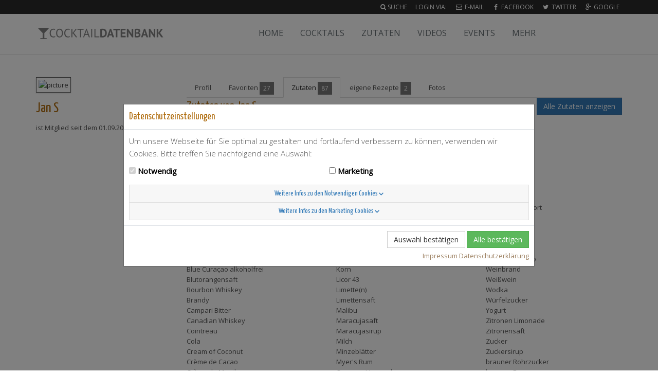

--- FILE ---
content_type: text/html; charset=utf-8
request_url: https://www.cocktaildatenbank.de/users/jan-s/ingredients
body_size: 2906
content:
<!DOCTYPE html>
<!--[if IE 8]> <html lang="de" class="ie8"> <![endif]-->
<!--[if IE 9]> <html lang="de" class="ie9"> <![endif]-->
<!--[if !IE]><!--> <html lang="de"> <!--<![endif]-->
<head>
<meta charset='UTF-8'>
<meta content='width=device-width, initial-scale=1.0' name='viewport'>
<title>Zutaten von Jan S · Cocktaildatenbank</title>
<meta name="robots" content="noindex,follow" />
<link rel="stylesheet" media="all" href="https://assets.cocktaildatenbank.de/packs/css/application-d0db508b.css" />
<meta name="csrf-param" content="authenticity_token" />
<meta name="csrf-token" content="rlm70soKyV3OV6UBlKbKG+tU5HGwYgDx+71OLOF910uCSVSOTkJ7hM4ZPLO3sNWl/7e7k1+fUZwOeLdIEcVD+w==" />
</head>
<body class='header-fixed'>
<div class='wrapper'>
<div class='header-v5 header-static'>
<div class='topbar-v3'>
<div class='search-open'>
<form role="search" class="container" action="/search" accept-charset="UTF-8" method="get">
<input class='form-control' id='quicksearch' name='q' placeholder='Cocktails oder Zutaten suchen' type='text'>
</form>

</div>

<div class='container'>
<ul class='list-inline right-topbar pull-right'>
<li class='search-button'>
<i class="fa fa-search"></i>
<a href="/search">Suche</a>
</li>
<li>Login via:</li>
<li>
<a href="/users/sign_in"><i class="fa fa-envelope-o fa-fw"></i>
E-Mail
</a></li>
<li>
<a href="/users/auth/facebook"><i class="fa fa-facebook fa-fw"></i>
Facebook
</a></li>
<li>
<a href="/users/auth/twitter"><i class="fa fa-twitter fa-fw"></i>
Twitter
</a></li>
<li>
<a href="/users/auth/google_oauth2"><i class="fa fa-google-plus fa-fw"></i>
Google
</a></li>

</ul>
</div>

</div>
<nav class='navbar navbar-default mega-menu' role='navigation'>
<div class='container'>
<div class='navbar-header'>
<button class='navbar-toggle' data-target='.navbar-collapse' data-toggle='collapse'>
<span class='sr-only'>Toggle navigation</span>
<span class='icon-bar'></span>
<span class='icon-bar'></span>
<span class='icon-bar'></span>
</button>
<a class="navbar-brand" href="/"><span>Cocktaildatenbank</span>
</a></div>
<div class='navbar-collapse navbar-responsive-collapse collapse'>
<ul class='nav navbar-nav'>
<li><a href="/">Home</a></li>
<li>
<a href="/cocktail-rezepte">Cocktails</a>
</li>
<li>
<a href="/zutaten">Zutaten</a>
</li>
<li><a href="/videos">Videos</a></li>
<li><a href="/events">Events</a></li>
<li class='dropdown'>
<a class='dropdown-toggle' data-hover='dropdown' data-href='#' data-toggle='dropdown'>Mehr</a>
<ul class='dropdown-menu' role='menu'>
<li><a href="/search">Profi-Suche</a></li>
<li><a href="/einheiten">Einheiten</a></li>
<li><a href="/glossar">Glossar</a></li>
<li><a href="/about">Vorwort</a></li>
<li><a href="/cocktail-rezepte/new">Rezept einsenden</a></li>
</ul>
</li>
</ul>
</div>
</div>
</nav>

</div>
<div class='container content'>

<div class='row' id='profile'>
<div class='col-lg-3 col-md-3'>
<section>
<div class='profile-picture'>
<img alt="picture" src="//fbcdn-profile-a.akamaihd.net/static-ak/rsrc.php/v2/yo/r/UlIqmHJn-SK.gif" />
</div>
<h1>Jan S</h1>
<p>
ist Mitglied seit dem
01.09.2013
</p>

</section>
</div>
<div class='col-lg-9 col-md-9'>
<ul class='nav nav-tabs'>
<li>
<a href="/users/jan-s">Profil
</a></li>
<li>
<a href="/users/jan-s/recipes">Favoriten
<span class='badge'>27</span>
</a></li>
<li class='active'>
<a href="/users/jan-s/ingredients">Zutaten
<span class='badge'>87</span>
</a></li>
<li>
<a href="/users/jan-s/own_recipes">eigene Rezepte
<span class='badge'>2</span>
</a></li>
<li>
<a href="/users/jan-s/images">Fotos
</a></li>
</ul>
<section class='tab ingredients'>
<div class='toolbar'>
<a class="btn btn-primary" href="/zutaten">Alle Zutaten anzeigen</a>
</div>
<h2>Zutaten von Jan S</h2>
<ul class='favorites ingredients columns3'>
<li><a href="/zutaten/absolut-vodga-kurant">Absolut Vodga Kurant</a></li>
<li><a href="/zutaten/amaretto">Amaretto</a></li>
<li><a href="/zutaten/ananassaft">Ananassaft</a></li>
<li><a href="/zutaten/angostura-bitter">Angostura Bitter</a></li>
<li><a href="/zutaten/aperol">Aperol</a></li>
<li><a href="/zutaten/apfelsaft">Apfelsaft</a></li>
<li><a href="/zutaten/apfelschorle">Apfelschorle</a></li>
<li><a href="/zutaten/apricot-brandy">Apricot Brandy</a></li>
<li><a href="/zutaten/bacardi-black">Bacardi Black</a></li>
<li><a href="/zutaten/bacardi-oakheart">Bacardi Oakheart</a></li>
<li><a href="/zutaten/bacardi-gold">Bacardi gold</a></li>
<li><a href="/zutaten/baileys">Baileys</a></li>
<li><a href="/zutaten/bier">Bier</a></li>
<li><a href="/zutaten/blue-curacao">Blue Curaçao</a></li>
<li><a href="/zutaten/blue-curacao-alkoholfrei">Blue Curaçao alkoholfrei</a></li>
<li><a href="/zutaten/blutorangensaft">Blutorangensaft</a></li>
<li><a href="/zutaten/bourbon-whiskey">Bourbon Whiskey</a></li>
<li><a href="/zutaten/brandy">Brandy</a></li>
<li><a href="/zutaten/campari-bitter">Campari Bitter</a></li>
<li><a href="/zutaten/canadian-whiskey">Canadian Whiskey</a></li>
<li><a href="/zutaten/cointreau">Cointreau</a></li>
<li><a href="/zutaten/cola">Cola</a></li>
<li><a href="/zutaten/cream-of-coconut">Cream of Coconut</a></li>
<li><a href="/zutaten/creme-de-cacao">Crème de Cacao</a></li>
<li><a href="/zutaten/creme-de-menthe">Crème de Menthe</a></li>
<li><a href="/zutaten/doppelkorn">Doppelkorn</a></li>
<li><a href="/zutaten/ei-er">Ei(er)</a></li>
<li><a href="/zutaten/eigelb">Eigelb</a></li>
<li><a href="/zutaten/eiweiss">Eiweiß</a></li>
<li><a href="/zutaten/erdbeersirup">Erdbeersirup</a></li>
<li><a href="/zutaten/espresso">Espresso</a></li>
<li><a href="/zutaten/galliano">Galliano</a></li>
<li><a href="/zutaten/gin">Gin</a></li>
<li><a href="/zutaten/grand-marnier">Grand Marnier</a></li>
<li><a href="/zutaten/grapefruitsaft">Grapefruitsaft</a></li>
<li><a href="/zutaten/grappa">Grappa</a></li>
<li><a href="/zutaten/grenadine">Grenadine</a></li>
<li><a href="/zutaten/kaffee">Kaffee</a></li>
<li><a href="/zutaten/kaffeelikoer">Kaffeelikör</a></li>
<li><a href="/zutaten/kakaopulver">Kakaopulver</a></li>
<li><a href="/zutaten/kirschsirup">Kirschsirup</a></li>
<li><a href="/zutaten/kokosmilch">Kokosmilch</a></li>
<li><a href="/zutaten/kokossirup">Kokossirup</a></li>
<li><a href="/zutaten/korn">Korn</a></li>
<li><a href="/zutaten/licor-43">Licor 43</a></li>
<li><a href="/zutaten/limette-n">Limette(n)</a></li>
<li><a href="/zutaten/limettensaft">Limettensaft</a></li>
<li><a href="/zutaten/malibu">Malibu</a></li>
<li><a href="/zutaten/maracujasaft">Maracujasaft</a></li>
<li><a href="/zutaten/maracujasirup">Maracujasirup</a></li>
<li><a href="/zutaten/milch">Milch</a></li>
<li><a href="/zutaten/minzeblaetter">Minzeblätter</a></li>
<li><a href="/zutaten/myer-s-rum">Myer&#39;s Rum</a></li>
<li><a href="/zutaten/orangen-limonade">Orangen Limonade</a></li>
<li><a href="/zutaten/orangenlikoer">Orangenlikör</a></li>
<li><a href="/zutaten/orangensaft">Orangensaft</a></li>
<li><a href="/zutaten/pfefferminzlikoer">Pfefferminzlikör</a></li>
<li><a href="/zutaten/rohrzucker">Rohrzucker</a></li>
<li><a href="/zutaten/rotwein">Rotwein</a></li>
<li><a href="/zutaten/rum-overproof">Rum Overproof</a></li>
<li><a href="/zutaten/sahne">Sahne</a></li>
<li><a href="/zutaten/salz">Salz</a></li>
<li><a href="/zutaten/sambuca">Sambuca</a></li>
<li><a href="/zutaten/scotch-whisky">Scotch Whisky</a></li>
<li><a href="/zutaten/sherry">Sherry</a></li>
<li><a href="/zutaten/sodawasser">Sodawasser</a></li>
<li><a href="/zutaten/southern-comfort">Southern Comfort</a></li>
<li><a href="/zutaten/tabasco">Tabasco</a></li>
<li><a href="/zutaten/tequila">Tequila</a></li>
<li><a href="/zutaten/triple-sec">Triple sec</a></li>
<li><a href="/zutaten/vanilleeis">Vanilleeis</a></li>
<li><a href="/zutaten/vermouth-rosso">Vermouth rosso</a></li>
<li><a href="/zutaten/weinbrand">Weinbrand</a></li>
<li><a href="/zutaten/weisswein">Weißwein</a></li>
<li><a href="/zutaten/wodka">Wodka</a></li>
<li><a href="/zutaten/wuerfelzucker">Würfelzucker</a></li>
<li><a href="/zutaten/yogurt">Yogurt</a></li>
<li><a href="/zutaten/zitronen-limonade">Zitronen Limonade</a></li>
<li><a href="/zutaten/zitronensaft">Zitronensaft</a></li>
<li><a href="/zutaten/zucker">Zucker</a></li>
<li><a href="/zutaten/zuckersirup">Zuckersirup</a></li>
<li><a href="/zutaten/brauner-rohrzucker">brauner Rohrzucker</a></li>
<li><a href="/zutaten/brauner-rum">brauner Rum</a></li>
<li><a href="/zutaten/geriebene-muskatnuss">geriebene Muskatnuss</a></li>
<li><a href="/zutaten/roter-portwein">roter Portwein</a></li>
<li><a href="/zutaten/roter-traubensaft">roter Traubensaft</a></li>
<li><a href="/zutaten/weisser-rum">weißer Rum</a></li>

</ul>

</section>
</div>
</div>

</div>
<div class='footer-v4' data-track-links='FooterLink'>
<div class='footer'>
<div class='container'>
<div class='row'>
<div class='col-sm-6 col-md-2 col-lg-2 col-md-offset-6 col-lg-offset-7'>
<h2 class='thumb-headline'>Cocktails</h2>
<ul class='fa-ul simple-list margin-bottom-20'>
<li><a href="/"><i class="fa fa-li fa-home"></i> Home</a></li>
<li><a href="/search"><i class="fa fa-li fa-search"></i> Suche</a></li>
</ul>
</div>
<div class='col-sm-6 col-md-4 col-lg-3'>
<h2 class='thumb-headline'>Cocktails</h2>
<ul class='fa-ul simple-list margin-bottom-20'>
<li>
<a href="/cocktail-rezepte"><i class="fa fa-li fa-sort-alpha-asc"></i>
Rezepte nach Namen
</a></li>
<li>
<a href="/zutaten"><i class="fa fa-li fa-sort-numeric-asc"></i>
Rezepte nach Zutaten
</a></li>
<li>
<a href="/alkoholfreie-cocktails"><i class="fa fa-li fa-glass"></i>
alkoholfreie Rezepte
</a></li>
</ul>
</div>
</div>
</div>
</div>
<div class='copyright'>
<div class='container'>
<p>
&copy; 2012-2026 Werbepapa GmbH.
<a href="/terms">Nutzungsbedingungen</a>
&bull;
<a href="/imprint">Impressum</a>
</p>
</div>
</div>
</div>

</div>
<script src="https://assets.cocktaildatenbank.de/packs/js/application-c53d98c4564a3095e41e.js"></script>
</body>

</html>

--- FILE ---
content_type: text/css
request_url: https://assets.cocktaildatenbank.de/packs/css/application-d0db508b.css
body_size: 58913
content:
@import url(//fonts.googleapis.com/css?family=Open+Sans:300,400);@import url(//fonts.googleapis.com/css?family=Yanone+Kaffeesatz:400,200);/*! normalize.css v3.0.3 | MIT License | github.com/necolas/normalize.css */html{font-family:sans-serif;-ms-text-size-adjust:100%;-webkit-text-size-adjust:100%}body{margin:0}article,aside,details,figcaption,figure,footer,header,hgroup,main,menu,nav,section,summary{display:block}audio,canvas,progress,video{display:inline-block;vertical-align:baseline}audio:not([controls]){display:none;height:0}[hidden],template{display:none}a{background-color:transparent}a:active,a:hover{outline:0}abbr[title]{border-bottom:1px dotted}b,strong{font-weight:700}dfn{font-style:italic}h1{font-size:2em;margin:.67em 0}mark{background:#ff0;color:#000}small{font-size:80%}sub,sup{font-size:75%;line-height:0;position:relative;vertical-align:baseline}sup{top:-.5em}sub{bottom:-.25em}img{border:0}svg:not(:root){overflow:hidden}figure{margin:1em 40px}hr{box-sizing:content-box;height:0}pre{overflow:auto}code,kbd,pre,samp{font-family:monospace,monospace;font-size:1em}button,input,optgroup,select,textarea{color:inherit;font:inherit;margin:0}button{overflow:visible}button,select{text-transform:none}button,html input[type=button],input[type=reset],input[type=submit]{-webkit-appearance:button;cursor:pointer}button[disabled],html input[disabled]{cursor:default}button::-moz-focus-inner,input::-moz-focus-inner{border:0;padding:0}input{line-height:normal}input[type=checkbox],input[type=radio]{box-sizing:border-box;padding:0}input[type=number]::-webkit-inner-spin-button,input[type=number]::-webkit-outer-spin-button{height:auto}input[type=search]{-webkit-appearance:textfield;box-sizing:content-box}input[type=search]::-webkit-search-cancel-button,input[type=search]::-webkit-search-decoration{-webkit-appearance:none}fieldset{border:1px solid silver;margin:0 2px;padding:.35em .625em .75em}textarea{overflow:auto}optgroup{font-weight:700}table{border-collapse:collapse;border-spacing:0}td,th{padding:0}/*! Source: https://github.com/h5bp/html5-boilerplate/blob/master/src/css/main.css */@media print{*,:after,:before{background:transparent!important;color:#000!important;box-shadow:none!important;text-shadow:none!important}a,a:visited{text-decoration:underline}a[href]:after{content:" (" attr(href) ")"}abbr[title]:after{content:" (" attr(title) ")"}a[href^="#"]:after,a[href^="javascript:"]:after{content:""}blockquote,pre{border:1px solid #999;page-break-inside:avoid}thead{display:table-header-group}img,tr{page-break-inside:avoid}img{max-width:100%!important}h2,h3,p{orphans:3;widows:3}h2,h3{page-break-after:avoid}.navbar{display:none}.btn>.caret,.dropup>.btn>.caret,.dropup>.social-count>.caret,.social-count>.caret,ul.login-buttons .dropup>a>.caret,ul.login-buttons a>.caret{border-top-color:#000!important}.label,ol.events .distance{border:1px solid #000}.table{border-collapse:collapse!important}.table td,.table th{background-color:#fff!important}.table-bordered td,.table-bordered th{border:1px solid #ddd!important}}*,:after,:before{box-sizing:border-box}html{font-size:10px;-webkit-tap-highlight-color:rgba(0,0,0,0)}body{font-family:Open Sans,sans-serif;font-size:14px;line-height:1.42857;background-color:#fff}button,input,select,textarea{font-family:inherit;font-size:inherit;line-height:inherit}a{color:#337ab7}a:focus,a:hover{color:#23527c;text-decoration:underline}a:focus{outline:5px auto -webkit-focus-ring-color;outline-offset:-2px}figure{margin:0}img{vertical-align:middle}.img-responsive{display:block;max-width:100%;height:auto}.img-rounded{border-radius:6px}.img-thumbnail{padding:4px;line-height:1.42857;background-color:#fff;border:1px solid #ddd;border-radius:4px;transition:all .2s ease-in-out;display:inline-block;max-width:100%;height:auto}.img-circle{border-radius:50%}hr{margin-top:20px;margin-bottom:20px;border:0;border-top:1px solid #eee}.sr-only-focusable:active,.sr-only-focusable:focus{position:static;width:auto;height:auto;margin:0;overflow:visible;clip:auto}[role=button]{cursor:pointer}.h1,.h2,.h3,.h4,.h5,.h6,h1,h2,h3,h4,h5,h6{font-family:Yanone Kaffeesatz,sans-serif;font-weight:400;line-height:1.1;color:#b06d0f}#filters .h1 .badge,#filters .h2 .badge,#filters .h3 .badge,#filters .h4 .badge,#filters .h5 .badge,#filters .h6 .badge,#filters h1 .badge,#filters h2 .badge,#filters h3 .badge,#filters h4 .badge,#filters h5 .badge,#filters h6 .badge,.h1 #filters .badge,.h1 .small,.h1 small,.h1 ul.recipe-variants .info,.h2 #filters .badge,.h2 .small,.h2 small,.h2 ul.recipe-variants .info,.h3 #filters .badge,.h3 .small,.h3 small,.h3 ul.recipe-variants .info,.h4 #filters .badge,.h4 .small,.h4 small,.h4 ul.recipe-variants .info,.h5 #filters .badge,.h5 .small,.h5 small,.h5 ul.recipe-variants .info,.h6 #filters .badge,.h6 .small,.h6 small,.h6 ul.recipe-variants .info,h1 #filters .badge,h1 .small,h1 small,h1 ul.recipe-variants .info,h2 #filters .badge,h2 .small,h2 small,h2 ul.recipe-variants .info,h3 #filters .badge,h3 .small,h3 small,h3 ul.recipe-variants .info,h4 #filters .badge,h4 .small,h4 small,h4 ul.recipe-variants .info,h5 #filters .badge,h5 .small,h5 small,h5 ul.recipe-variants .info,h6 #filters .badge,h6 .small,h6 small,h6 ul.recipe-variants .info,ul.recipe-variants .h1 .info,ul.recipe-variants .h2 .info,ul.recipe-variants .h3 .info,ul.recipe-variants .h4 .info,ul.recipe-variants .h5 .info,ul.recipe-variants .h6 .info,ul.recipe-variants h1 .info,ul.recipe-variants h2 .info,ul.recipe-variants h3 .info,ul.recipe-variants h4 .info,ul.recipe-variants h5 .info,ul.recipe-variants h6 .info{font-weight:400;line-height:1;color:#777}.h1,.h2,.h3,h1,h2,h3{margin-top:20px;margin-bottom:10px}#filters .h1 .badge,#filters .h2 .badge,#filters .h3 .badge,#filters h1 .badge,#filters h2 .badge,#filters h3 .badge,.h1 #filters .badge,.h1 .small,.h1 small,.h1 ul.recipe-variants .info,.h2 #filters .badge,.h2 .small,.h2 small,.h2 ul.recipe-variants .info,.h3 #filters .badge,.h3 .small,.h3 small,.h3 ul.recipe-variants .info,h1 #filters .badge,h1 .small,h1 small,h1 ul.recipe-variants .info,h2 #filters .badge,h2 .small,h2 small,h2 ul.recipe-variants .info,h3 #filters .badge,h3 .small,h3 small,h3 ul.recipe-variants .info,ul.recipe-variants .h1 .info,ul.recipe-variants .h2 .info,ul.recipe-variants .h3 .info,ul.recipe-variants h1 .info,ul.recipe-variants h2 .info,ul.recipe-variants h3 .info{font-size:65%}.h4,.h5,.h6,h4,h5,h6{margin-top:10px;margin-bottom:10px}#filters .h4 .badge,#filters .h5 .badge,#filters .h6 .badge,#filters h4 .badge,#filters h5 .badge,#filters h6 .badge,.h4 #filters .badge,.h4 .small,.h4 small,.h4 ul.recipe-variants .info,.h5 #filters .badge,.h5 .small,.h5 small,.h5 ul.recipe-variants .info,.h6 #filters .badge,.h6 .small,.h6 small,.h6 ul.recipe-variants .info,h4 #filters .badge,h4 .small,h4 small,h4 ul.recipe-variants .info,h5 #filters .badge,h5 .small,h5 small,h5 ul.recipe-variants .info,h6 #filters .badge,h6 .small,h6 small,h6 ul.recipe-variants .info,ul.recipe-variants .h4 .info,ul.recipe-variants .h5 .info,ul.recipe-variants .h6 .info,ul.recipe-variants h4 .info,ul.recipe-variants h5 .info,ul.recipe-variants h6 .info{font-size:75%}.h1,h1{font-size:36px}.h2,h2{font-size:30px}.h3,h3{font-size:24px}.h4,h4{font-size:18px}.h5,h5{font-size:14px}.h6,h6{font-size:12px}p{margin:0 0 10px}.lead{margin-bottom:20px;font-size:16px;font-weight:300;line-height:1.4}@media (min-width:768px){.lead{font-size:21px}}#filters .badge,.small,small,ul.recipe-variants .info{font-size:85%}.mark,mark{background-color:#fcf8e3;padding:.2em}.text-left{text-align:left}.text-right{text-align:right}.text-center{text-align:center}.text-justify{text-align:justify}.text-nowrap{white-space:nowrap}.text-lowercase{text-transform:lowercase}.initialism,.text-uppercase{text-transform:uppercase}.text-capitalize{text-transform:capitalize}.text-muted,ul.facets li.selected a{color:#777}.text-primary{color:#337ab7}a.text-primary:focus,a.text-primary:hover{color:#286090}.text-success{color:#3c763d}a.text-success:focus,a.text-success:hover{color:#2b542c}.text-info{color:#31708f}a.text-info:focus,a.text-info:hover{color:#245269}.text-warning{color:#8a6d3b}a.text-warning:focus,a.text-warning:hover{color:#66512c}.text-danger{color:#a94442}a.text-danger:focus,a.text-danger:hover{color:#843534}.bg-primary{color:#fff;background-color:#337ab7}a.bg-primary:focus,a.bg-primary:hover{background-color:#286090}.bg-success{background-color:#dff0d8}a.bg-success:focus,a.bg-success:hover{background-color:#c1e2b3}.bg-info{background-color:#d9edf7}a.bg-info:focus,a.bg-info:hover{background-color:#afd9ee}.bg-warning{background-color:#fcf8e3}a.bg-warning:focus,a.bg-warning:hover{background-color:#f7ecb5}.bg-danger{background-color:#f2dede}a.bg-danger:focus,a.bg-danger:hover{background-color:#e4b9b9}.page-header{padding-bottom:9px;margin:40px 0 20px;border-bottom:1px solid #eee}ol,ul{margin-top:0;margin-bottom:10px}ol ol,ol ul,ul ol,ul ul{margin-bottom:0}#player-endcard ul,.glossary-entries,.list-inline,.list-unstyled,section>.thumbnails,ul.columns3,ul.favorites,ul.login-buttons,ul.recipe-ingredients{padding-left:0;list-style:none}.list-inline{margin-left:-5px}.list-inline>li{display:inline-block;padding-left:5px;padding-right:5px}dl{margin-top:0;margin-bottom:20px}dd,dt{line-height:1.42857}dt{font-weight:700}dd{margin-left:0}.dl-horizontal dd:after,.dl-horizontal dd:before{content:" ";display:table}.dl-horizontal dd:after{clear:both}@media (min-width:768px){.dl-horizontal dt{float:left;width:160px;clear:left;text-align:right;overflow:hidden;text-overflow:ellipsis;white-space:nowrap}.dl-horizontal dd{margin-left:180px}}abbr[data-original-title],abbr[title]{cursor:help;border-bottom:1px dotted #777}.initialism{font-size:90%}blockquote{padding:10px 20px;margin:0 0 20px;font-size:17.5px;border-left:5px solid #eee}blockquote ol:last-child,blockquote p:last-child,blockquote ul:last-child{margin-bottom:0}#filters blockquote .badge,blockquote #filters .badge,blockquote .small,blockquote footer,blockquote small,blockquote ul.recipe-variants .info,ul.recipe-variants blockquote .info{display:block;font-size:80%;line-height:1.42857;color:#777}#filters blockquote .badge:before,blockquote #filters .badge:before,blockquote .small:before,blockquote footer:before,blockquote small:before,blockquote ul.recipe-variants .info:before,ul.recipe-variants blockquote .info:before{content:"\2014 \00A0"}#filters blockquote.badge,.blockquote-reverse,blockquote.pull-right,ul.recipe-variants blockquote.info{padding-right:15px;padding-left:0;border-right:5px solid #eee;border-left:0;text-align:right}#filters .blockquote-reverse .badge:before,#filters blockquote.badge .badge:before,#filters blockquote.badge .small:before,#filters blockquote.badge footer:before,#filters blockquote.badge small:before,#filters blockquote.badge ul.recipe-variants .info:before,#filters blockquote.pull-right .badge:before,#filters ul.recipe-variants blockquote.info .badge:before,.blockquote-reverse #filters .badge:before,.blockquote-reverse .small:before,.blockquote-reverse footer:before,.blockquote-reverse small:before,.blockquote-reverse ul.recipe-variants .info:before,blockquote.pull-right #filters .badge:before,blockquote.pull-right .small:before,blockquote.pull-right footer:before,blockquote.pull-right small:before,blockquote.pull-right ul.recipe-variants .info:before,ul.recipe-variants #filters blockquote.badge .info:before,ul.recipe-variants .blockquote-reverse .info:before,ul.recipe-variants blockquote.info #filters .badge:before,ul.recipe-variants blockquote.info .info:before,ul.recipe-variants blockquote.info .small:before,ul.recipe-variants blockquote.info footer:before,ul.recipe-variants blockquote.info small:before,ul.recipe-variants blockquote.pull-right .info:before{content:""}#filters .blockquote-reverse .badge:after,#filters blockquote.badge .badge:after,#filters blockquote.badge .small:after,#filters blockquote.badge footer:after,#filters blockquote.badge small:after,#filters blockquote.badge ul.recipe-variants .info:after,#filters blockquote.pull-right .badge:after,#filters ul.recipe-variants blockquote.info .badge:after,.blockquote-reverse #filters .badge:after,.blockquote-reverse .small:after,.blockquote-reverse footer:after,.blockquote-reverse small:after,.blockquote-reverse ul.recipe-variants .info:after,blockquote.pull-right #filters .badge:after,blockquote.pull-right .small:after,blockquote.pull-right footer:after,blockquote.pull-right small:after,blockquote.pull-right ul.recipe-variants .info:after,ul.recipe-variants #filters blockquote.badge .info:after,ul.recipe-variants .blockquote-reverse .info:after,ul.recipe-variants blockquote.info #filters .badge:after,ul.recipe-variants blockquote.info .info:after,ul.recipe-variants blockquote.info .small:after,ul.recipe-variants blockquote.info footer:after,ul.recipe-variants blockquote.info small:after,ul.recipe-variants blockquote.pull-right .info:after{content:"\00A0 \2014"}address{margin-bottom:20px;font-style:normal;line-height:1.42857}code,kbd,pre,samp{font-family:Menlo,Monaco,Consolas,Courier New,monospace}code{color:#c7254e;background-color:#f9f2f4;border-radius:4px}code,kbd{padding:2px 4px;font-size:90%}kbd{color:#fff;background-color:#333;border-radius:3px;box-shadow:inset 0 -1px 0 rgba(0,0,0,.25)}kbd kbd{padding:0;font-size:100%;font-weight:700;box-shadow:none}pre{display:block;padding:9.5px;margin:0 0 10px;font-size:13px;line-height:1.42857;word-break:break-all;word-wrap:break-word;color:#333;background-color:#f5f5f5;border:1px solid #ccc;border-radius:4px}pre code{padding:0;font-size:inherit;color:inherit;white-space:pre-wrap;background-color:transparent;border-radius:0}.pre-scrollable{max-height:340px;overflow-y:scroll}.container{margin-right:auto;margin-left:auto;padding-left:15px;padding-right:15px}.container:after,.container:before{content:" ";display:table}.container:after{clear:both}@media (min-width:768px){.container{width:750px}}@media (min-width:992px){.container{width:970px}}@media (min-width:1200px){.container{width:1170px}}.container-fluid{margin-right:auto;margin-left:auto;padding-left:15px;padding-right:15px}.container-fluid:after,.container-fluid:before{content:" ";display:table}.container-fluid:after{clear:both}.row,ul.recipes{margin-left:-15px;margin-right:-15px}.row:after,.row:before,ul.recipes:after,ul.recipes:before{content:" ";display:table}.row:after,ul.recipes:after{clear:both}.col-lg-1,.col-lg-2,.col-lg-3,.col-lg-4,.col-lg-5,.col-lg-6,.col-lg-7,.col-lg-8,.col-lg-9,.col-lg-10,.col-lg-11,.col-lg-12,.col-md-1,.col-md-2,.col-md-3,.col-md-4,.col-md-5,.col-md-6,.col-md-7,.col-md-8,.col-md-9,.col-md-10,.col-md-11,.col-md-12,.col-sm-1,.col-sm-2,.col-sm-3,.col-sm-4,.col-sm-5,.col-sm-6,.col-sm-7,.col-sm-8,.col-sm-9,.col-sm-10,.col-sm-11,.col-sm-12,.col-xs-1,.col-xs-2,.col-xs-3,.col-xs-4,.col-xs-5,.col-xs-6,.col-xs-7,.col-xs-8,.col-xs-9,.col-xs-10,.col-xs-11,.col-xs-12,ul.recipes li,ul.recipes li.with-video.video-teaser{position:relative;min-height:1px;padding-left:15px;padding-right:15px}.col-xs-1,.col-xs-2,.col-xs-3,.col-xs-4,.col-xs-5,.col-xs-6,.col-xs-7,.col-xs-8,.col-xs-9,.col-xs-10,.col-xs-11,.col-xs-12,ul.recipes li{float:left}.col-xs-1{width:8.33333%}.col-xs-2{width:16.66667%}.col-xs-3{width:25%}.col-xs-4{width:33.33333%}.col-xs-5{width:41.66667%}.col-xs-6{width:50%}.col-xs-7{width:58.33333%}.col-xs-8{width:66.66667%}.col-xs-9{width:75%}.col-xs-10{width:83.33333%}.col-xs-11{width:91.66667%}.col-xs-12,ul.recipes li{width:100%}.col-xs-pull-0{right:auto}.col-xs-pull-1{right:8.33333%}.col-xs-pull-2{right:16.66667%}.col-xs-pull-3{right:25%}.col-xs-pull-4{right:33.33333%}.col-xs-pull-5{right:41.66667%}.col-xs-pull-6{right:50%}.col-xs-pull-7{right:58.33333%}.col-xs-pull-8{right:66.66667%}.col-xs-pull-9{right:75%}.col-xs-pull-10{right:83.33333%}.col-xs-pull-11{right:91.66667%}.col-xs-pull-12{right:100%}.col-xs-push-0{left:auto}.col-xs-push-1{left:8.33333%}.col-xs-push-2{left:16.66667%}.col-xs-push-3{left:25%}.col-xs-push-4{left:33.33333%}.col-xs-push-5{left:41.66667%}.col-xs-push-6{left:50%}.col-xs-push-7{left:58.33333%}.col-xs-push-8{left:66.66667%}.col-xs-push-9{left:75%}.col-xs-push-10{left:83.33333%}.col-xs-push-11{left:91.66667%}.col-xs-push-12{left:100%}.col-xs-offset-0{margin-left:0}.col-xs-offset-1{margin-left:8.33333%}.col-xs-offset-2{margin-left:16.66667%}.col-xs-offset-3{margin-left:25%}.col-xs-offset-4{margin-left:33.33333%}.col-xs-offset-5{margin-left:41.66667%}.col-xs-offset-6{margin-left:50%}.col-xs-offset-7{margin-left:58.33333%}.col-xs-offset-8{margin-left:66.66667%}.col-xs-offset-9{margin-left:75%}.col-xs-offset-10{margin-left:83.33333%}.col-xs-offset-11{margin-left:91.66667%}.col-xs-offset-12{margin-left:100%}@media (min-width:768px){.col-sm-1,.col-sm-2,.col-sm-3,.col-sm-4,.col-sm-5,.col-sm-6,.col-sm-7,.col-sm-8,.col-sm-9,.col-sm-10,.col-sm-11,.col-sm-12,ul.recipes li,ul.recipes li.with-video.video-teaser{float:left}.col-sm-1{width:8.33333%}.col-sm-2{width:16.66667%}.col-sm-3{width:25%}.col-sm-4{width:33.33333%}.col-sm-5{width:41.66667%}.col-sm-6,ul.recipes li{width:50%}.col-sm-7{width:58.33333%}.col-sm-8{width:66.66667%}.col-sm-9{width:75%}.col-sm-10{width:83.33333%}.col-sm-11{width:91.66667%}.col-sm-12,ul.recipes li.with-video.video-teaser{width:100%}.col-sm-pull-0{right:auto}.col-sm-pull-1{right:8.33333%}.col-sm-pull-2{right:16.66667%}.col-sm-pull-3{right:25%}.col-sm-pull-4{right:33.33333%}.col-sm-pull-5{right:41.66667%}.col-sm-pull-6{right:50%}.col-sm-pull-7{right:58.33333%}.col-sm-pull-8{right:66.66667%}.col-sm-pull-9{right:75%}.col-sm-pull-10{right:83.33333%}.col-sm-pull-11{right:91.66667%}.col-sm-pull-12{right:100%}.col-sm-push-0{left:auto}.col-sm-push-1{left:8.33333%}.col-sm-push-2{left:16.66667%}.col-sm-push-3{left:25%}.col-sm-push-4{left:33.33333%}.col-sm-push-5{left:41.66667%}.col-sm-push-6{left:50%}.col-sm-push-7{left:58.33333%}.col-sm-push-8{left:66.66667%}.col-sm-push-9{left:75%}.col-sm-push-10{left:83.33333%}.col-sm-push-11{left:91.66667%}.col-sm-push-12{left:100%}.col-sm-offset-0{margin-left:0}.col-sm-offset-1{margin-left:8.33333%}.col-sm-offset-2{margin-left:16.66667%}.col-sm-offset-3{margin-left:25%}.col-sm-offset-4{margin-left:33.33333%}.col-sm-offset-5{margin-left:41.66667%}.col-sm-offset-6{margin-left:50%}.col-sm-offset-7{margin-left:58.33333%}.col-sm-offset-8{margin-left:66.66667%}.col-sm-offset-9{margin-left:75%}.col-sm-offset-10{margin-left:83.33333%}.col-sm-offset-11{margin-left:91.66667%}.col-sm-offset-12{margin-left:100%}}@media (min-width:992px){.col-md-1,.col-md-2,.col-md-3,.col-md-4,.col-md-5,.col-md-6,.col-md-7,.col-md-8,.col-md-9,.col-md-10,.col-md-11,.col-md-12,ul.recipes li,ul.recipes li.with-video.video-teaser{float:left}.col-md-1{width:8.33333%}.col-md-2{width:16.66667%}.col-md-3{width:25%}.col-md-4,ul.recipes li{width:33.33333%}.col-md-5{width:41.66667%}.col-md-6{width:50%}.col-md-7{width:58.33333%}.col-md-8,ul.recipes li.with-video.video-teaser{width:66.66667%}.col-md-9{width:75%}.col-md-10{width:83.33333%}.col-md-11{width:91.66667%}.col-md-12{width:100%}.col-md-pull-0{right:auto}.col-md-pull-1{right:8.33333%}.col-md-pull-2{right:16.66667%}.col-md-pull-3{right:25%}.col-md-pull-4{right:33.33333%}.col-md-pull-5{right:41.66667%}.col-md-pull-6{right:50%}.col-md-pull-7{right:58.33333%}.col-md-pull-8{right:66.66667%}.col-md-pull-9{right:75%}.col-md-pull-10{right:83.33333%}.col-md-pull-11{right:91.66667%}.col-md-pull-12{right:100%}.col-md-push-0{left:auto}.col-md-push-1{left:8.33333%}.col-md-push-2{left:16.66667%}.col-md-push-3{left:25%}.col-md-push-4{left:33.33333%}.col-md-push-5{left:41.66667%}.col-md-push-6{left:50%}.col-md-push-7{left:58.33333%}.col-md-push-8{left:66.66667%}.col-md-push-9{left:75%}.col-md-push-10{left:83.33333%}.col-md-push-11{left:91.66667%}.col-md-push-12{left:100%}.col-md-offset-0{margin-left:0}.col-md-offset-1{margin-left:8.33333%}.col-md-offset-2{margin-left:16.66667%}.col-md-offset-3{margin-left:25%}.col-md-offset-4{margin-left:33.33333%}.col-md-offset-5{margin-left:41.66667%}.col-md-offset-6{margin-left:50%}.col-md-offset-7{margin-left:58.33333%}.col-md-offset-8{margin-left:66.66667%}.col-md-offset-9{margin-left:75%}.col-md-offset-10{margin-left:83.33333%}.col-md-offset-11{margin-left:91.66667%}.col-md-offset-12{margin-left:100%}}@media (min-width:1200px){.col-lg-1,.col-lg-2,.col-lg-3,.col-lg-4,.col-lg-5,.col-lg-6,.col-lg-7,.col-lg-8,.col-lg-9,.col-lg-10,.col-lg-11,.col-lg-12{float:left}.col-lg-1{width:8.33333%}.col-lg-2{width:16.66667%}.col-lg-3{width:25%}.col-lg-4{width:33.33333%}.col-lg-5{width:41.66667%}.col-lg-6{width:50%}.col-lg-7{width:58.33333%}.col-lg-8{width:66.66667%}.col-lg-9{width:75%}.col-lg-10{width:83.33333%}.col-lg-11{width:91.66667%}.col-lg-12{width:100%}.col-lg-pull-0{right:auto}.col-lg-pull-1{right:8.33333%}.col-lg-pull-2{right:16.66667%}.col-lg-pull-3{right:25%}.col-lg-pull-4{right:33.33333%}.col-lg-pull-5{right:41.66667%}.col-lg-pull-6{right:50%}.col-lg-pull-7{right:58.33333%}.col-lg-pull-8{right:66.66667%}.col-lg-pull-9{right:75%}.col-lg-pull-10{right:83.33333%}.col-lg-pull-11{right:91.66667%}.col-lg-pull-12{right:100%}.col-lg-push-0{left:auto}.col-lg-push-1{left:8.33333%}.col-lg-push-2{left:16.66667%}.col-lg-push-3{left:25%}.col-lg-push-4{left:33.33333%}.col-lg-push-5{left:41.66667%}.col-lg-push-6{left:50%}.col-lg-push-7{left:58.33333%}.col-lg-push-8{left:66.66667%}.col-lg-push-9{left:75%}.col-lg-push-10{left:83.33333%}.col-lg-push-11{left:91.66667%}.col-lg-push-12{left:100%}.col-lg-offset-0{margin-left:0}.col-lg-offset-1{margin-left:8.33333%}.col-lg-offset-2{margin-left:16.66667%}.col-lg-offset-3{margin-left:25%}.col-lg-offset-4{margin-left:33.33333%}.col-lg-offset-5{margin-left:41.66667%}.col-lg-offset-6{margin-left:50%}.col-lg-offset-7{margin-left:58.33333%}.col-lg-offset-8{margin-left:66.66667%}.col-lg-offset-9{margin-left:75%}.col-lg-offset-10{margin-left:83.33333%}.col-lg-offset-11{margin-left:91.66667%}.col-lg-offset-12{margin-left:100%}}table{background-color:transparent}caption{padding-top:8px;padding-bottom:8px;color:#777}caption,th{text-align:left}.table{width:100%;max-width:100%;margin-bottom:20px}.table>tbody>tr>td,.table>tbody>tr>th,.table>tfoot>tr>td,.table>tfoot>tr>th,.table>thead>tr>td,.table>thead>tr>th{padding:8px;line-height:1.42857;vertical-align:top;border-top:1px solid #ddd}.table>thead>tr>th{vertical-align:bottom;border-bottom:2px solid #ddd}.table>caption+thead>tr:first-child>td,.table>caption+thead>tr:first-child>th,.table>colgroup+thead>tr:first-child>td,.table>colgroup+thead>tr:first-child>th,.table>thead:first-child>tr:first-child>td,.table>thead:first-child>tr:first-child>th{border-top:0}.table>tbody+tbody{border-top:2px solid #ddd}.table .table{background-color:#fff}.table-condensed>tbody>tr>td,.table-condensed>tbody>tr>th,.table-condensed>tfoot>tr>td,.table-condensed>tfoot>tr>th,.table-condensed>thead>tr>td,.table-condensed>thead>tr>th{padding:5px}.table-bordered,.table-bordered>tbody>tr>td,.table-bordered>tbody>tr>th,.table-bordered>tfoot>tr>td,.table-bordered>tfoot>tr>th,.table-bordered>thead>tr>td,.table-bordered>thead>tr>th{border:1px solid #ddd}.table-bordered>thead>tr>td,.table-bordered>thead>tr>th{border-bottom-width:2px}.table-striped>tbody>tr:nth-of-type(odd){background-color:#f9f9f9}.table-hover>tbody>tr:hover{background-color:#f5f5f5}table col[class*=col-]{position:static;float:none;display:table-column}table td[class*=col-],table th[class*=col-]{position:static;float:none;display:table-cell}.table>tbody>tr.active>td,.table>tbody>tr.active>th,.table>tbody>tr>td.active,.table>tbody>tr>th.active,.table>tfoot>tr.active>td,.table>tfoot>tr.active>th,.table>tfoot>tr>td.active,.table>tfoot>tr>th.active,.table>thead>tr.active>td,.table>thead>tr.active>th,.table>thead>tr>td.active,.table>thead>tr>th.active{background-color:#f5f5f5}.table-hover>tbody>tr.active:hover>td,.table-hover>tbody>tr.active:hover>th,.table-hover>tbody>tr:hover>.active,.table-hover>tbody>tr>td.active:hover,.table-hover>tbody>tr>th.active:hover{background-color:#e8e8e8}.table>tbody>tr.success>td,.table>tbody>tr.success>th,.table>tbody>tr>td.success,.table>tbody>tr>th.success,.table>tfoot>tr.success>td,.table>tfoot>tr.success>th,.table>tfoot>tr>td.success,.table>tfoot>tr>th.success,.table>thead>tr.success>td,.table>thead>tr.success>th,.table>thead>tr>td.success,.table>thead>tr>th.success{background-color:#dff0d8}.table-hover>tbody>tr.success:hover>td,.table-hover>tbody>tr.success:hover>th,.table-hover>tbody>tr:hover>.success,.table-hover>tbody>tr>td.success:hover,.table-hover>tbody>tr>th.success:hover{background-color:#d0e9c6}.table>tbody>tr.info>td,.table>tbody>tr.info>th,.table>tbody>tr>td.info,.table>tbody>tr>th.info,.table>tfoot>tr.info>td,.table>tfoot>tr.info>th,.table>tfoot>tr>td.info,.table>tfoot>tr>th.info,.table>thead>tr.info>td,.table>thead>tr.info>th,.table>thead>tr>td.info,.table>thead>tr>th.info{background-color:#d9edf7}.table-hover>tbody>tr.info:hover>td,.table-hover>tbody>tr.info:hover>th,.table-hover>tbody>tr:hover>.info,.table-hover>tbody>tr>td.info:hover,.table-hover>tbody>tr>th.info:hover{background-color:#c4e3f3}.table>tbody>tr.warning>td,.table>tbody>tr.warning>th,.table>tbody>tr>td.warning,.table>tbody>tr>th.warning,.table>tfoot>tr.warning>td,.table>tfoot>tr.warning>th,.table>tfoot>tr>td.warning,.table>tfoot>tr>th.warning,.table>thead>tr.warning>td,.table>thead>tr.warning>th,.table>thead>tr>td.warning,.table>thead>tr>th.warning{background-color:#fcf8e3}.table-hover>tbody>tr.warning:hover>td,.table-hover>tbody>tr.warning:hover>th,.table-hover>tbody>tr:hover>.warning,.table-hover>tbody>tr>td.warning:hover,.table-hover>tbody>tr>th.warning:hover{background-color:#faf2cc}.table>tbody>tr.danger>td,.table>tbody>tr.danger>th,.table>tbody>tr>td.danger,.table>tbody>tr>th.danger,.table>tfoot>tr.danger>td,.table>tfoot>tr.danger>th,.table>tfoot>tr>td.danger,.table>tfoot>tr>th.danger,.table>thead>tr.danger>td,.table>thead>tr.danger>th,.table>thead>tr>td.danger,.table>thead>tr>th.danger{background-color:#f2dede}.table-hover>tbody>tr.danger:hover>td,.table-hover>tbody>tr.danger:hover>th,.table-hover>tbody>tr:hover>.danger,.table-hover>tbody>tr>td.danger:hover,.table-hover>tbody>tr>th.danger:hover{background-color:#ebcccc}.table-responsive{overflow-x:auto;min-height:.01%}@media screen and (max-width:767px){.table-responsive{width:100%;margin-bottom:15px;overflow-y:hidden;-ms-overflow-style:-ms-autohiding-scrollbar;border:1px solid #ddd}.table-responsive>.table{margin-bottom:0}.table-responsive>.table>tbody>tr>td,.table-responsive>.table>tbody>tr>th,.table-responsive>.table>tfoot>tr>td,.table-responsive>.table>tfoot>tr>th,.table-responsive>.table>thead>tr>td,.table-responsive>.table>thead>tr>th{white-space:nowrap}.table-responsive>.table-bordered{border:0}.table-responsive>.table-bordered>tbody>tr>td:first-child,.table-responsive>.table-bordered>tbody>tr>th:first-child,.table-responsive>.table-bordered>tfoot>tr>td:first-child,.table-responsive>.table-bordered>tfoot>tr>th:first-child,.table-responsive>.table-bordered>thead>tr>td:first-child,.table-responsive>.table-bordered>thead>tr>th:first-child{border-left:0}.table-responsive>.table-bordered>tbody>tr>td:last-child,.table-responsive>.table-bordered>tbody>tr>th:last-child,.table-responsive>.table-bordered>tfoot>tr>td:last-child,.table-responsive>.table-bordered>tfoot>tr>th:last-child,.table-responsive>.table-bordered>thead>tr>td:last-child,.table-responsive>.table-bordered>thead>tr>th:last-child{border-right:0}.table-responsive>.table-bordered>tbody>tr:last-child>td,.table-responsive>.table-bordered>tbody>tr:last-child>th,.table-responsive>.table-bordered>tfoot>tr:last-child>td,.table-responsive>.table-bordered>tfoot>tr:last-child>th{border-bottom:0}}fieldset{margin:0;min-width:0}fieldset,legend{padding:0;border:0}legend{display:block;width:100%;margin-bottom:20px;font-size:21px;line-height:inherit;color:#333;border-bottom:1px solid #e5e5e5}label{display:inline-block;max-width:100%;margin-bottom:5px;font-weight:700}input[type=search]{box-sizing:border-box}input[type=checkbox],input[type=radio]{margin:4px 0 0;margin-top:1px\9;line-height:normal}input[type=file]{display:block}input[type=range]{display:block;width:100%}select[multiple],select[size]{height:auto}input[type=checkbox]:focus,input[type=file]:focus,input[type=radio]:focus{outline:5px auto -webkit-focus-ring-color;outline-offset:-2px}output{padding-top:7px}#extended-search input.ingredient,.form-control,output{display:block;font-size:14px;line-height:1.42857;color:#555}#extended-search input.ingredient,.form-control{width:100%;height:34px;padding:6px 12px;background-color:#fff;background-image:none;border:1px solid #ccc;border-radius:4px;box-shadow:inset 0 1px 1px rgba(0,0,0,.075);transition:border-color .15s ease-in-out,box-shadow .15s ease-in-out}#extended-search input.ingredient:focus,.form-control:focus{border-color:#66afe9;outline:0;box-shadow:inset 0 1px 1px rgba(0,0,0,.075),0 0 8px rgba(102,175,233,.6)}#extended-search input.ingredient::-moz-placeholder,.form-control::-moz-placeholder{color:#999;opacity:1}#extended-search input.ingredient:-ms-input-placeholder,.form-control:-ms-input-placeholder{color:#999}#extended-search input.ingredient::-webkit-input-placeholder,.form-control::-webkit-input-placeholder{color:#999}#extended-search input.ingredient::-ms-expand,.form-control::-ms-expand{border:0;background-color:transparent}#extended-search fieldset[disabled] input.ingredient,#extended-search input.ingredient[disabled],#extended-search input.ingredient[readonly],.form-control[disabled],.form-control[readonly],fieldset[disabled] #extended-search input.ingredient,fieldset[disabled] .form-control{background-color:#eee;opacity:1}#extended-search fieldset[disabled] input.ingredient,#extended-search input.ingredient[disabled],.form-control[disabled],fieldset[disabled] #extended-search input.ingredient,fieldset[disabled] .form-control{cursor:not-allowed}textarea.form-control{height:auto}input[type=search]{-webkit-appearance:none}@media screen and (-webkit-min-device-pixel-ratio:0){#extended-search input.ingredient[type=date],#extended-search input.ingredient[type=datetime-local],#extended-search input.ingredient[type=month],#extended-search input.ingredient[type=time],input[type=date].form-control,input[type=datetime-local].form-control,input[type=month].form-control,input[type=time].form-control{line-height:34px}#extended-search .input-group-sm>input.ingredient[type=date],#extended-search .input-group-sm>input.ingredient[type=datetime-local],#extended-search .input-group-sm>input.ingredient[type=month],#extended-search .input-group-sm>input.ingredient[type=time],.input-group-sm>.input-group-btn>input.btn[type=date],.input-group-sm>.input-group-btn>input.btn[type=datetime-local],.input-group-sm>.input-group-btn>input.btn[type=month],.input-group-sm>.input-group-btn>input.btn[type=time],.input-group-sm>.input-group-btn>input.social-count[type=date],.input-group-sm>.input-group-btn>input.social-count[type=datetime-local],.input-group-sm>.input-group-btn>input.social-count[type=month],.input-group-sm>.input-group-btn>input.social-count[type=time],.input-group-sm>input.form-control[type=date],.input-group-sm>input.form-control[type=datetime-local],.input-group-sm>input.form-control[type=month],.input-group-sm>input.form-control[type=time],.input-group-sm>input.input-group-addon[type=date],.input-group-sm>input.input-group-addon[type=datetime-local],.input-group-sm>input.input-group-addon[type=month],.input-group-sm>input.input-group-addon[type=time],.input-group-sm input[type=date],.input-group-sm input[type=datetime-local],.input-group-sm input[type=month],.input-group-sm input[type=time],input[type=date].input-sm,input[type=datetime-local].input-sm,input[type=month].input-sm,input[type=time].input-sm{line-height:30px}#extended-search .input-group-lg>input.ingredient[type=date],#extended-search .input-group-lg>input.ingredient[type=datetime-local],#extended-search .input-group-lg>input.ingredient[type=month],#extended-search .input-group-lg>input.ingredient[type=time],.input-group-lg>.input-group-btn>input.btn[type=date],.input-group-lg>.input-group-btn>input.btn[type=datetime-local],.input-group-lg>.input-group-btn>input.btn[type=month],.input-group-lg>.input-group-btn>input.btn[type=time],.input-group-lg>.input-group-btn>input.social-count[type=date],.input-group-lg>.input-group-btn>input.social-count[type=datetime-local],.input-group-lg>.input-group-btn>input.social-count[type=month],.input-group-lg>.input-group-btn>input.social-count[type=time],.input-group-lg>input.form-control[type=date],.input-group-lg>input.form-control[type=datetime-local],.input-group-lg>input.form-control[type=month],.input-group-lg>input.form-control[type=time],.input-group-lg>input.input-group-addon[type=date],.input-group-lg>input.input-group-addon[type=datetime-local],.input-group-lg>input.input-group-addon[type=month],.input-group-lg>input.input-group-addon[type=time],.input-group-lg input[type=date],.input-group-lg input[type=datetime-local],.input-group-lg input[type=month],.input-group-lg input[type=time],input[type=date].input-lg,input[type=datetime-local].input-lg,input[type=month].input-lg,input[type=time].input-lg{line-height:46px}}.form-group{margin-bottom:15px}.checkbox,.radio{position:relative;display:block;margin-top:10px;margin-bottom:10px}.checkbox label,.radio label{min-height:20px;padding-left:20px;margin-bottom:0;font-weight:400;cursor:pointer}.checkbox-inline input[type=checkbox],.checkbox input[type=checkbox],.radio-inline input[type=radio],.radio input[type=radio]{position:absolute;margin-left:-20px;margin-top:4px\9}.checkbox+.checkbox,.radio+.radio{margin-top:-5px}.checkbox-inline,.radio-inline{position:relative;display:inline-block;padding-left:20px;margin-bottom:0;vertical-align:middle;font-weight:400;cursor:pointer}.checkbox-inline+.checkbox-inline,.radio-inline+.radio-inline{margin-top:0;margin-left:10px}.checkbox-inline.disabled,.checkbox-inline.social-count,.checkbox.disabled label,.checkbox.social-count label,.radio-inline.disabled,.radio-inline.social-count,.radio.disabled label,.radio.social-count label,fieldset[disabled] .checkbox-inline,fieldset[disabled] .checkbox label,fieldset[disabled] .radio-inline,fieldset[disabled] .radio label,fieldset[disabled] input[type=checkbox],fieldset[disabled] input[type=radio],input.social-count[type=checkbox],input.social-count[type=radio],input[type=checkbox].disabled,input[type=checkbox][disabled],input[type=radio].disabled,input[type=radio][disabled]{cursor:not-allowed}.form-control-static{padding-top:7px;padding-bottom:7px;margin-bottom:0;min-height:34px}#extended-search .input-group-lg>input.form-control-static.ingredient,#extended-search .input-group-sm>input.form-control-static.ingredient,.form-control-static.input-lg,.form-control-static.input-sm,.input-group-lg>.form-control-static.form-control,.input-group-lg>.form-control-static.input-group-addon,.input-group-lg>.input-group-btn>.form-control-static.btn,.input-group-lg>.input-group-btn>.form-control-static.social-count,.input-group-sm>.form-control-static.form-control,.input-group-sm>.form-control-static.input-group-addon,.input-group-sm>.input-group-btn>.form-control-static.btn,.input-group-sm>.input-group-btn>.form-control-static.social-count,ul.login-buttons .input-group-lg>.input-group-btn>a.form-control-static,ul.login-buttons .input-group-sm>.input-group-btn>a.form-control-static{padding-left:0;padding-right:0}#extended-search .input-group-sm>input.ingredient,.input-group-sm>.form-control,.input-group-sm>.input-group-addon,.input-group-sm>.input-group-btn>.btn,.input-group-sm>.input-group-btn>.social-count,.input-sm,ul.login-buttons .input-group-sm>.input-group-btn>a{height:30px;padding:5px 10px;font-size:12px;line-height:1.5;border-radius:3px}.input-group-sm>.input-group-btn>select.btn,.input-group-sm>.input-group-btn>select.social-count,.input-group-sm>select.form-control,.input-group-sm>select.input-group-addon,select.input-sm{height:30px;line-height:30px}.input-group-sm>.input-group-btn>select.btn[multiple],.input-group-sm>.input-group-btn>select.social-count[multiple],.input-group-sm>.input-group-btn>textarea.btn,.input-group-sm>.input-group-btn>textarea.social-count,.input-group-sm>select.form-control[multiple],.input-group-sm>select.input-group-addon[multiple],.input-group-sm>textarea.form-control,.input-group-sm>textarea.input-group-addon,select[multiple].input-sm,textarea.input-sm{height:auto}#extended-search .form-group-sm input.ingredient,.form-group-sm #extended-search input.ingredient,.form-group-sm .form-control{height:30px;padding:5px 10px;font-size:12px;line-height:1.5;border-radius:3px}.form-group-sm select.form-control{height:30px;line-height:30px}.form-group-sm select[multiple].form-control,.form-group-sm textarea.form-control{height:auto}.form-group-sm .form-control-static{height:30px;min-height:32px;padding:6px 10px;font-size:12px;line-height:1.5}#extended-search .input-group-lg>input.ingredient,.input-group-lg>.form-control,.input-group-lg>.input-group-addon,.input-group-lg>.input-group-btn>.btn,.input-group-lg>.input-group-btn>.social-count,.input-lg,ul.login-buttons .input-group-lg>.input-group-btn>a{height:46px;padding:10px 16px;font-size:18px;line-height:1.33333;border-radius:6px}.input-group-lg>.input-group-btn>select.btn,.input-group-lg>.input-group-btn>select.social-count,.input-group-lg>select.form-control,.input-group-lg>select.input-group-addon,select.input-lg{height:46px;line-height:46px}.input-group-lg>.input-group-btn>select.btn[multiple],.input-group-lg>.input-group-btn>select.social-count[multiple],.input-group-lg>.input-group-btn>textarea.btn,.input-group-lg>.input-group-btn>textarea.social-count,.input-group-lg>select.form-control[multiple],.input-group-lg>select.input-group-addon[multiple],.input-group-lg>textarea.form-control,.input-group-lg>textarea.input-group-addon,select[multiple].input-lg,textarea.input-lg{height:auto}#extended-search .form-group-lg input.ingredient,.form-group-lg #extended-search input.ingredient,.form-group-lg .form-control{height:46px;padding:10px 16px;font-size:18px;line-height:1.33333;border-radius:6px}.form-group-lg select.form-control{height:46px;line-height:46px}.form-group-lg select[multiple].form-control,.form-group-lg textarea.form-control{height:auto}.form-group-lg .form-control-static{height:46px;min-height:38px;padding:11px 16px;font-size:18px;line-height:1.33333}.has-feedback{position:relative}#extended-search .has-feedback input.ingredient,.has-feedback #extended-search input.ingredient,.has-feedback .form-control{padding-right:42.5px}.form-control-feedback{position:absolute;top:0;right:0;z-index:2;display:block;width:34px;height:34px;line-height:34px;text-align:center;pointer-events:none}#extended-search .form-group-lg input.ingredient+.form-control-feedback,#extended-search .input-group-lg>input.ingredient+.form-control-feedback,.form-group-lg #extended-search input.ingredient+.form-control-feedback,.form-group-lg .form-control+.form-control-feedback,.input-group-lg+.form-control-feedback,.input-group-lg>.form-control+.form-control-feedback,.input-group-lg>.input-group-addon+.form-control-feedback,.input-group-lg>.input-group-btn>.btn+.form-control-feedback,.input-group-lg>.input-group-btn>.social-count+.form-control-feedback,.input-lg+.form-control-feedback,ul.login-buttons .input-group-lg>.input-group-btn>a+.form-control-feedback{width:46px;height:46px;line-height:46px}#extended-search .form-group-sm input.ingredient+.form-control-feedback,#extended-search .input-group-sm>input.ingredient+.form-control-feedback,.form-group-sm #extended-search input.ingredient+.form-control-feedback,.form-group-sm .form-control+.form-control-feedback,.input-group-sm+.form-control-feedback,.input-group-sm>.form-control+.form-control-feedback,.input-group-sm>.input-group-addon+.form-control-feedback,.input-group-sm>.input-group-btn>.btn+.form-control-feedback,.input-group-sm>.input-group-btn>.social-count+.form-control-feedback,.input-sm+.form-control-feedback,ul.login-buttons .input-group-sm>.input-group-btn>a+.form-control-feedback{width:30px;height:30px;line-height:30px}.has-success .checkbox,.has-success .checkbox-inline,.has-success.checkbox-inline label,.has-success.checkbox label,.has-success .control-label,.has-success .help-block,.has-success .radio,.has-success .radio-inline,.has-success.radio-inline label,.has-success.radio label{color:#3c763d}#extended-search .has-success input.ingredient,.has-success #extended-search input.ingredient,.has-success .form-control{border-color:#3c763d;box-shadow:inset 0 1px 1px rgba(0,0,0,.075)}#extended-search .has-success input.ingredient:focus,.has-success #extended-search input.ingredient:focus,.has-success .form-control:focus{border-color:#2b542c;box-shadow:inset 0 1px 1px rgba(0,0,0,.075),0 0 6px #67b168}.has-success .input-group-addon{color:#3c763d;border-color:#3c763d;background-color:#dff0d8}.has-success .form-control-feedback{color:#3c763d}.has-warning .checkbox,.has-warning .checkbox-inline,.has-warning.checkbox-inline label,.has-warning.checkbox label,.has-warning .control-label,.has-warning .help-block,.has-warning .radio,.has-warning .radio-inline,.has-warning.radio-inline label,.has-warning.radio label{color:#8a6d3b}#extended-search .has-warning input.ingredient,.has-warning #extended-search input.ingredient,.has-warning .form-control{border-color:#8a6d3b;box-shadow:inset 0 1px 1px rgba(0,0,0,.075)}#extended-search .has-warning input.ingredient:focus,.has-warning #extended-search input.ingredient:focus,.has-warning .form-control:focus{border-color:#66512c;box-shadow:inset 0 1px 1px rgba(0,0,0,.075),0 0 6px #c0a16b}.has-warning .input-group-addon{color:#8a6d3b;border-color:#8a6d3b;background-color:#fcf8e3}.has-warning .form-control-feedback{color:#8a6d3b}.has-error .checkbox,.has-error .checkbox-inline,.has-error.checkbox-inline label,.has-error.checkbox label,.has-error .control-label,.has-error .help-block,.has-error .radio,.has-error .radio-inline,.has-error.radio-inline label,.has-error.radio label{color:#a94442}#extended-search .has-error input.ingredient,.has-error #extended-search input.ingredient,.has-error .form-control{border-color:#a94442;box-shadow:inset 0 1px 1px rgba(0,0,0,.075)}#extended-search .has-error input.ingredient:focus,.has-error #extended-search input.ingredient:focus,.has-error .form-control:focus{border-color:#843534;box-shadow:inset 0 1px 1px rgba(0,0,0,.075),0 0 6px #ce8483}.has-error .input-group-addon{color:#a94442;border-color:#a94442;background-color:#f2dede}.has-error .form-control-feedback{color:#a94442}.has-feedback label~.form-control-feedback{top:25px}.has-feedback label.sr-only~.form-control-feedback{top:0}.help-block{display:block;margin-top:5px;margin-bottom:10px;color:#737373}@media (min-width:768px){.form-inline .form-group{display:inline-block;margin-bottom:0;vertical-align:middle}#extended-search .form-inline input.ingredient,.form-inline #extended-search input.ingredient,.form-inline .form-control{display:inline-block;width:auto;vertical-align:middle}.form-inline .form-control-static{display:inline-block}.form-inline .input-group{display:inline-table;vertical-align:middle}#extended-search .form-inline .input-group input.ingredient,.form-inline .input-group #extended-search input.ingredient,.form-inline .input-group .form-control,.form-inline .input-group .input-group-addon,.form-inline .input-group .input-group-btn{width:auto}#extended-search .form-inline .input-group>input.ingredient,.form-inline #extended-search .input-group>input.ingredient,.form-inline .input-group>.form-control{width:100%}.form-inline .control-label{margin-bottom:0;vertical-align:middle}.form-inline .checkbox,.form-inline .radio{display:inline-block;margin-top:0;margin-bottom:0;vertical-align:middle}.form-inline .checkbox label,.form-inline .radio label{padding-left:0}.form-inline .checkbox input[type=checkbox],.form-inline .radio input[type=radio]{position:relative;margin-left:0}.form-inline .has-feedback .form-control-feedback{top:0}}.form-horizontal .checkbox,.form-horizontal .checkbox-inline,.form-horizontal .radio,.form-horizontal .radio-inline{margin-top:0;margin-bottom:0;padding-top:7px}.form-horizontal .checkbox,.form-horizontal .radio{min-height:27px}.form-horizontal .form-group{margin-left:-15px;margin-right:-15px}.form-horizontal .form-group:after,.form-horizontal .form-group:before{content:" ";display:table}.form-horizontal .form-group:after{clear:both}@media (min-width:768px){.form-horizontal .control-label{text-align:right;margin-bottom:0;padding-top:7px}}.form-horizontal .has-feedback .form-control-feedback{right:15px}@media (min-width:768px){.form-horizontal .form-group-lg .control-label{padding-top:11px;font-size:18px}}@media (min-width:768px){.form-horizontal .form-group-sm .control-label{padding-top:6px;font-size:12px}}.btn,.social-count,ul.login-buttons a{display:inline-block;margin-bottom:0;font-weight:400;text-align:center;vertical-align:middle;touch-action:manipulation;cursor:pointer;background-image:none;border:1px solid transparent;white-space:nowrap;padding:6px 12px;font-size:14px;line-height:1.42857;border-radius:4px;-webkit-user-select:none;-moz-user-select:none;-ms-user-select:none;user-select:none}.active.focus.social-count,.active.social-count:focus,.btn.active.focus,.btn.active:focus,.btn.focus,.btn:active.focus,.btn:active:focus,.btn:focus,.focus.social-count,.social-count:active.focus,.social-count:active:focus,.social-count:focus,ul.login-buttons a.active.focus,ul.login-buttons a.active:focus,ul.login-buttons a.focus,ul.login-buttons a:active.focus,ul.login-buttons a:active:focus,ul.login-buttons a:focus{outline:5px auto -webkit-focus-ring-color;outline-offset:-2px}.btn.focus,.btn:focus,.btn:hover,.focus.social-count,.social-count:focus,.social-count:hover,ul.login-buttons a.focus,ul.login-buttons a:focus,ul.login-buttons a:hover{color:#333;text-decoration:none}.active.social-count,.btn.active,.btn:active,.social-count:active,ul.login-buttons a.active,ul.login-buttons a:active{outline:0;background-image:none;box-shadow:inset 0 3px 5px rgba(0,0,0,.125)}.btn.disabled,.btn[disabled],.social-count,.social-count[disabled],fieldset[disabled] .btn,fieldset[disabled] .social-count,fieldset[disabled] ul.login-buttons a,ul.login-buttons a.disabled,ul.login-buttons a.social-count,ul.login-buttons a[disabled],ul.login-buttons fieldset[disabled] a{cursor:not-allowed;opacity:.65;filter:alpha(opacity=65);box-shadow:none}a.btn.disabled,a.social-count,fieldset[disabled] a.btn,fieldset[disabled] a.social-count,fieldset[disabled] ul.login-buttons a,ul.login-buttons a.disabled,ul.login-buttons a.social-count,ul.login-buttons fieldset[disabled] a{pointer-events:none}.btn-default,.social-count{color:#333;background-color:#fff;border-color:#ccc}.btn-default.focus,.btn-default:focus,.focus.social-count,.social-count:focus{color:#333;background-color:#e6e6e6;border-color:#8c8c8c}.active.social-count,.btn-default.active,.btn-default:active,.btn-default:hover,.open>.btn-default.dropdown-toggle,.open>.dropdown-toggle.social-count,.social-count:active,.social-count:hover{color:#333;background-color:#e6e6e6;border-color:#adadad}.active.focus.social-count,.active.social-count:focus,.active.social-count:hover,.btn-default.active.focus,.btn-default.active:focus,.btn-default.active:hover,.btn-default:active.focus,.btn-default:active:focus,.btn-default:active:hover,.open>.btn-default.dropdown-toggle.focus,.open>.btn-default.dropdown-toggle:focus,.open>.btn-default.dropdown-toggle:hover,.open>.dropdown-toggle.focus.social-count,.open>.dropdown-toggle.social-count:focus,.open>.dropdown-toggle.social-count:hover,.social-count:active.focus,.social-count:active:focus,.social-count:active:hover{color:#333;background-color:#d4d4d4;border-color:#8c8c8c}.active.social-count,.btn-default.active,.btn-default:active,.open>.btn-default.dropdown-toggle,.open>.dropdown-toggle.social-count,.social-count:active{background-image:none}.btn-default.disabled.focus,.btn-default.disabled:focus,.btn-default.disabled:hover,.btn-default[disabled].focus,.btn-default[disabled]:focus,.btn-default[disabled]:hover,.focus.social-count,.social-count:focus,.social-count:hover,.social-count[disabled].focus,.social-count[disabled]:focus,.social-count[disabled]:hover,fieldset[disabled] .btn-default.focus,fieldset[disabled] .btn-default:focus,fieldset[disabled] .btn-default:hover,fieldset[disabled] .focus.social-count,fieldset[disabled] .social-count:focus,fieldset[disabled] .social-count:hover{background-color:#fff;border-color:#ccc}.btn-default .badge,.social-count .badge{color:#fff;background-color:#333}.btn-primary,ul.login-buttons a{color:#fff;background-color:#337ab7;border-color:#2e6da4}.btn-primary.focus,.btn-primary:focus,ul.login-buttons a.focus,ul.login-buttons a:focus{color:#fff;background-color:#286090;border-color:#122b40}.btn-primary.active,.btn-primary:active,.btn-primary:hover,.open>.btn-primary.dropdown-toggle,ul.login-buttons .open>a.dropdown-toggle,ul.login-buttons a.active,ul.login-buttons a:active,ul.login-buttons a:hover{color:#fff;background-color:#286090;border-color:#204d74}.btn-primary.active.focus,.btn-primary.active:focus,.btn-primary.active:hover,.btn-primary:active.focus,.btn-primary:active:focus,.btn-primary:active:hover,.open>.btn-primary.dropdown-toggle.focus,.open>.btn-primary.dropdown-toggle:focus,.open>.btn-primary.dropdown-toggle:hover,ul.login-buttons .open>a.dropdown-toggle.focus,ul.login-buttons .open>a.dropdown-toggle:focus,ul.login-buttons .open>a.dropdown-toggle:hover,ul.login-buttons a.active.focus,ul.login-buttons a.active:focus,ul.login-buttons a.active:hover,ul.login-buttons a:active.focus,ul.login-buttons a:active:focus,ul.login-buttons a:active:hover{color:#fff;background-color:#204d74;border-color:#122b40}.btn-primary.active,.btn-primary:active,.open>.btn-primary.dropdown-toggle,ul.login-buttons .open>a.dropdown-toggle,ul.login-buttons a.active,ul.login-buttons a:active{background-image:none}.btn-primary.disabled.focus,.btn-primary.disabled:focus,.btn-primary.disabled:hover,.btn-primary.focus.social-count,.btn-primary.social-count:focus,.btn-primary.social-count:hover,.btn-primary[disabled].focus,.btn-primary[disabled]:focus,.btn-primary[disabled]:hover,fieldset[disabled] .btn-primary.focus,fieldset[disabled] .btn-primary:focus,fieldset[disabled] .btn-primary:hover,fieldset[disabled] ul.login-buttons a.focus,fieldset[disabled] ul.login-buttons a:focus,fieldset[disabled] ul.login-buttons a:hover,ul.login-buttons a.disabled.focus,ul.login-buttons a.disabled:focus,ul.login-buttons a.disabled:hover,ul.login-buttons a.focus.social-count,ul.login-buttons a.social-count:focus,ul.login-buttons a.social-count:hover,ul.login-buttons a[disabled].focus,ul.login-buttons a[disabled]:focus,ul.login-buttons a[disabled]:hover,ul.login-buttons fieldset[disabled] a.focus,ul.login-buttons fieldset[disabled] a:focus,ul.login-buttons fieldset[disabled] a:hover{background-color:#337ab7;border-color:#2e6da4}.btn-primary .badge,ul.login-buttons a .badge{color:#337ab7;background-color:#fff}.btn-success{color:#fff;background-color:#5cb85c;border-color:#4cae4c}.btn-success.focus,.btn-success:focus{color:#fff;background-color:#449d44;border-color:#255625}.btn-success.active,.btn-success:active,.btn-success:hover,.open>.btn-success.dropdown-toggle{color:#fff;background-color:#449d44;border-color:#398439}.btn-success.active.focus,.btn-success.active:focus,.btn-success.active:hover,.btn-success:active.focus,.btn-success:active:focus,.btn-success:active:hover,.open>.btn-success.dropdown-toggle.focus,.open>.btn-success.dropdown-toggle:focus,.open>.btn-success.dropdown-toggle:hover{color:#fff;background-color:#398439;border-color:#255625}.btn-success.active,.btn-success:active,.open>.btn-success.dropdown-toggle{background-image:none}.btn-success.disabled.focus,.btn-success.disabled:focus,.btn-success.disabled:hover,.btn-success.focus.social-count,.btn-success.social-count:focus,.btn-success.social-count:hover,.btn-success[disabled].focus,.btn-success[disabled]:focus,.btn-success[disabled]:hover,fieldset[disabled] .btn-success.focus,fieldset[disabled] .btn-success:focus,fieldset[disabled] .btn-success:hover{background-color:#5cb85c;border-color:#4cae4c}.btn-success .badge{color:#5cb85c;background-color:#fff}.btn-info{color:#fff;background-color:#5bc0de;border-color:#46b8da}.btn-info.focus,.btn-info:focus{color:#fff;background-color:#31b0d5;border-color:#1b6d85}.btn-info.active,.btn-info:active,.btn-info:hover,.open>.btn-info.dropdown-toggle{color:#fff;background-color:#31b0d5;border-color:#269abc}.btn-info.active.focus,.btn-info.active:focus,.btn-info.active:hover,.btn-info:active.focus,.btn-info:active:focus,.btn-info:active:hover,.open>.btn-info.dropdown-toggle.focus,.open>.btn-info.dropdown-toggle:focus,.open>.btn-info.dropdown-toggle:hover{color:#fff;background-color:#269abc;border-color:#1b6d85}.btn-info.active,.btn-info:active,.open>.btn-info.dropdown-toggle{background-image:none}.btn-info.disabled.focus,.btn-info.disabled:focus,.btn-info.disabled:hover,.btn-info.focus.social-count,.btn-info.social-count:focus,.btn-info.social-count:hover,.btn-info[disabled].focus,.btn-info[disabled]:focus,.btn-info[disabled]:hover,fieldset[disabled] .btn-info.focus,fieldset[disabled] .btn-info:focus,fieldset[disabled] .btn-info:hover{background-color:#5bc0de;border-color:#46b8da}.btn-info .badge{color:#5bc0de;background-color:#fff}.btn-warning,.thumbnail.upload-section .caption a.btn,.thumbnail.upload-section .caption a.social-count,.thumbnail.upload-section .caption ul.login-buttons a,ul.login-buttons .thumbnail.upload-section .caption a{color:#fff;background-color:#b06d0f;border-color:#985f0d}.btn-warning.focus,.btn-warning:focus,.thumbnail.upload-section .caption a.btn:focus,.thumbnail.upload-section .caption a.focus.btn,.thumbnail.upload-section .caption a.focus.social-count,.thumbnail.upload-section .caption a.social-count:focus,.thumbnail.upload-section .caption ul.login-buttons a.focus,.thumbnail.upload-section .caption ul.login-buttons a:focus,ul.login-buttons .thumbnail.upload-section .caption a.focus,ul.login-buttons .thumbnail.upload-section .caption a:focus{color:#fff;background-color:#81500b;border-color:#231503}.btn-warning.active,.btn-warning:active,.btn-warning:hover,.open>.btn-warning.dropdown-toggle,.thumbnail.upload-section .caption .open>a.dropdown-toggle.btn,.thumbnail.upload-section .caption .open>a.dropdown-toggle.social-count,.thumbnail.upload-section .caption a.active.btn,.thumbnail.upload-section .caption a.active.social-count,.thumbnail.upload-section .caption a.btn:active,.thumbnail.upload-section .caption a.btn:hover,.thumbnail.upload-section .caption a.social-count:active,.thumbnail.upload-section .caption a.social-count:hover,.thumbnail.upload-section .caption ul.login-buttons .open>a.dropdown-toggle,.thumbnail.upload-section .caption ul.login-buttons a.active,.thumbnail.upload-section .caption ul.login-buttons a:active,.thumbnail.upload-section .caption ul.login-buttons a:hover,ul.login-buttons .thumbnail.upload-section .caption .open>a.dropdown-toggle,ul.login-buttons .thumbnail.upload-section .caption a.active,ul.login-buttons .thumbnail.upload-section .caption a:active,ul.login-buttons .thumbnail.upload-section .caption a:hover{color:#fff;background-color:#81500b;border-color:#603b08}.btn-warning.active.focus,.btn-warning.active:focus,.btn-warning.active:hover,.btn-warning:active.focus,.btn-warning:active:focus,.btn-warning:active:hover,.open>.btn-warning.dropdown-toggle.focus,.open>.btn-warning.dropdown-toggle:focus,.open>.btn-warning.dropdown-toggle:hover,.thumbnail.upload-section .caption .open>a.dropdown-toggle.btn:focus,.thumbnail.upload-section .caption .open>a.dropdown-toggle.btn:hover,.thumbnail.upload-section .caption .open>a.dropdown-toggle.focus.btn,.thumbnail.upload-section .caption .open>a.dropdown-toggle.focus.social-count,.thumbnail.upload-section .caption .open>a.dropdown-toggle.social-count:focus,.thumbnail.upload-section .caption .open>a.dropdown-toggle.social-count:hover,.thumbnail.upload-section .caption a.active.btn:focus,.thumbnail.upload-section .caption a.active.btn:hover,.thumbnail.upload-section .caption a.active.focus.btn,.thumbnail.upload-section .caption a.active.focus.social-count,.thumbnail.upload-section .caption a.active.social-count:focus,.thumbnail.upload-section .caption a.active.social-count:hover,.thumbnail.upload-section .caption a.btn:active.focus,.thumbnail.upload-section .caption a.btn:active:focus,.thumbnail.upload-section .caption a.btn:active:hover,.thumbnail.upload-section .caption a.social-count:active.focus,.thumbnail.upload-section .caption a.social-count:active:focus,.thumbnail.upload-section .caption a.social-count:active:hover,.thumbnail.upload-section .caption ul.login-buttons .open>a.dropdown-toggle.focus,.thumbnail.upload-section .caption ul.login-buttons .open>a.dropdown-toggle:focus,.thumbnail.upload-section .caption ul.login-buttons .open>a.dropdown-toggle:hover,.thumbnail.upload-section .caption ul.login-buttons a.active.focus,.thumbnail.upload-section .caption ul.login-buttons a.active:focus,.thumbnail.upload-section .caption ul.login-buttons a.active:hover,.thumbnail.upload-section .caption ul.login-buttons a:active.focus,.thumbnail.upload-section .caption ul.login-buttons a:active:focus,.thumbnail.upload-section .caption ul.login-buttons a:active:hover,ul.login-buttons .thumbnail.upload-section .caption .open>a.dropdown-toggle.focus,ul.login-buttons .thumbnail.upload-section .caption .open>a.dropdown-toggle:focus,ul.login-buttons .thumbnail.upload-section .caption .open>a.dropdown-toggle:hover,ul.login-buttons .thumbnail.upload-section .caption a.active.focus,ul.login-buttons .thumbnail.upload-section .caption a.active:focus,ul.login-buttons .thumbnail.upload-section .caption a.active:hover,ul.login-buttons .thumbnail.upload-section .caption a:active.focus,ul.login-buttons .thumbnail.upload-section .caption a:active:focus,ul.login-buttons .thumbnail.upload-section .caption a:active:hover{color:#fff;background-color:#603b08;border-color:#231503}.btn-warning.active,.btn-warning:active,.open>.btn-warning.dropdown-toggle,.thumbnail.upload-section .caption .open>a.dropdown-toggle.btn,.thumbnail.upload-section .caption .open>a.dropdown-toggle.social-count,.thumbnail.upload-section .caption a.active.btn,.thumbnail.upload-section .caption a.active.social-count,.thumbnail.upload-section .caption a.btn:active,.thumbnail.upload-section .caption a.social-count:active,.thumbnail.upload-section .caption ul.login-buttons .open>a.dropdown-toggle,.thumbnail.upload-section .caption ul.login-buttons a.active,.thumbnail.upload-section .caption ul.login-buttons a:active,ul.login-buttons .thumbnail.upload-section .caption .open>a.dropdown-toggle,ul.login-buttons .thumbnail.upload-section .caption a.active,ul.login-buttons .thumbnail.upload-section .caption a:active{background-image:none}.btn-warning.disabled.focus,.btn-warning.disabled:focus,.btn-warning.disabled:hover,.btn-warning.focus.social-count,.btn-warning.social-count:focus,.btn-warning.social-count:hover,.btn-warning[disabled].focus,.btn-warning[disabled]:focus,.btn-warning[disabled]:hover,.thumbnail.upload-section .caption a.btn[disabled].focus,.thumbnail.upload-section .caption a.btn[disabled]:focus,.thumbnail.upload-section .caption a.btn[disabled]:hover,.thumbnail.upload-section .caption a.disabled.btn:focus,.thumbnail.upload-section .caption a.disabled.btn:hover,.thumbnail.upload-section .caption a.disabled.focus.btn,.thumbnail.upload-section .caption a.focus.social-count,.thumbnail.upload-section .caption a.social-count:focus,.thumbnail.upload-section .caption a.social-count:hover,.thumbnail.upload-section .caption a.social-count[disabled].focus,.thumbnail.upload-section .caption a.social-count[disabled]:focus,.thumbnail.upload-section .caption a.social-count[disabled]:hover,.thumbnail.upload-section .caption fieldset[disabled] a.btn:focus,.thumbnail.upload-section .caption fieldset[disabled] a.btn:hover,.thumbnail.upload-section .caption fieldset[disabled] a.focus.btn,.thumbnail.upload-section .caption fieldset[disabled] a.focus.social-count,.thumbnail.upload-section .caption fieldset[disabled] a.social-count:focus,.thumbnail.upload-section .caption fieldset[disabled] a.social-count:hover,.thumbnail.upload-section .caption ul.login-buttons a.disabled.focus,.thumbnail.upload-section .caption ul.login-buttons a.disabled:focus,.thumbnail.upload-section .caption ul.login-buttons a.disabled:hover,.thumbnail.upload-section .caption ul.login-buttons a[disabled].focus,.thumbnail.upload-section .caption ul.login-buttons a[disabled]:focus,.thumbnail.upload-section .caption ul.login-buttons a[disabled]:hover,.thumbnail.upload-section .caption ul.login-buttons fieldset[disabled] a.focus,.thumbnail.upload-section .caption ul.login-buttons fieldset[disabled] a:focus,.thumbnail.upload-section .caption ul.login-buttons fieldset[disabled] a:hover,fieldset[disabled] .btn-warning.focus,fieldset[disabled] .btn-warning:focus,fieldset[disabled] .btn-warning:hover,fieldset[disabled] .thumbnail.upload-section .caption a.btn:focus,fieldset[disabled] .thumbnail.upload-section .caption a.btn:hover,fieldset[disabled] .thumbnail.upload-section .caption a.focus.btn,fieldset[disabled] .thumbnail.upload-section .caption a.focus.social-count,fieldset[disabled] .thumbnail.upload-section .caption a.social-count:focus,fieldset[disabled] .thumbnail.upload-section .caption a.social-count:hover,fieldset[disabled] .thumbnail.upload-section .caption ul.login-buttons a.focus,fieldset[disabled] .thumbnail.upload-section .caption ul.login-buttons a:focus,fieldset[disabled] .thumbnail.upload-section .caption ul.login-buttons a:hover,fieldset[disabled] ul.login-buttons .thumbnail.upload-section .caption a.focus,fieldset[disabled] ul.login-buttons .thumbnail.upload-section .caption a:focus,fieldset[disabled] ul.login-buttons .thumbnail.upload-section .caption a:hover,ul.login-buttons .thumbnail.upload-section .caption a.disabled.focus,ul.login-buttons .thumbnail.upload-section .caption a.disabled:focus,ul.login-buttons .thumbnail.upload-section .caption a.disabled:hover,ul.login-buttons .thumbnail.upload-section .caption a[disabled].focus,ul.login-buttons .thumbnail.upload-section .caption a[disabled]:focus,ul.login-buttons .thumbnail.upload-section .caption a[disabled]:hover,ul.login-buttons .thumbnail.upload-section .caption fieldset[disabled] a.focus,ul.login-buttons .thumbnail.upload-section .caption fieldset[disabled] a:focus,ul.login-buttons .thumbnail.upload-section .caption fieldset[disabled] a:hover{background-color:#b06d0f;border-color:#985f0d}.btn-warning .badge,.thumbnail.upload-section .caption a.btn .badge,.thumbnail.upload-section .caption a.social-count .badge,.thumbnail.upload-section .caption ul.login-buttons a .badge,ul.login-buttons .thumbnail.upload-section .caption a .badge{color:#b06d0f;background-color:#fff}.btn-danger{color:#fff;background-color:#d9534f;border-color:#d43f3a}.btn-danger.focus,.btn-danger:focus{color:#fff;background-color:#c9302c;border-color:#761c19}.btn-danger.active,.btn-danger:active,.btn-danger:hover,.open>.btn-danger.dropdown-toggle{color:#fff;background-color:#c9302c;border-color:#ac2925}.btn-danger.active.focus,.btn-danger.active:focus,.btn-danger.active:hover,.btn-danger:active.focus,.btn-danger:active:focus,.btn-danger:active:hover,.open>.btn-danger.dropdown-toggle.focus,.open>.btn-danger.dropdown-toggle:focus,.open>.btn-danger.dropdown-toggle:hover{color:#fff;background-color:#ac2925;border-color:#761c19}.btn-danger.active,.btn-danger:active,.open>.btn-danger.dropdown-toggle{background-image:none}.btn-danger.disabled.focus,.btn-danger.disabled:focus,.btn-danger.disabled:hover,.btn-danger.focus.social-count,.btn-danger.social-count:focus,.btn-danger.social-count:hover,.btn-danger[disabled].focus,.btn-danger[disabled]:focus,.btn-danger[disabled]:hover,fieldset[disabled] .btn-danger.focus,fieldset[disabled] .btn-danger:focus,fieldset[disabled] .btn-danger:hover{background-color:#d9534f;border-color:#d43f3a}.btn-danger .badge{color:#d9534f;background-color:#fff}.btn-link{color:#337ab7;font-weight:400;border-radius:0}.btn-link,.btn-link.active,.btn-link:active,.btn-link[disabled],fieldset[disabled] .btn-link{background-color:transparent;box-shadow:none}.btn-link,.btn-link:active,.btn-link:focus,.btn-link:hover{border-color:transparent}.btn-link:focus,.btn-link:hover{color:#23527c;text-decoration:underline;background-color:transparent}.btn-link[disabled]:focus,.btn-link[disabled]:hover,fieldset[disabled] .btn-link:focus,fieldset[disabled] .btn-link:hover{color:#777;text-decoration:none}.btn-group-lg>.btn,.btn-group-lg>.social-count,.btn-lg,ul.login-buttons .btn-group-lg>a{padding:10px 16px;font-size:18px;line-height:1.33333;border-radius:6px}.btn-group-sm>.btn,.btn-group-sm>.social-count,.btn-sm,ul.login-buttons .btn-group-sm>a{padding:5px 10px;font-size:12px;line-height:1.5;border-radius:3px}.btn-group-xs>.btn,.btn-group-xs>.social-count,.btn-xs,ul.login-buttons .btn-group-xs>a{padding:1px 5px;font-size:12px;line-height:1.5;border-radius:3px}.btn-block,.thumbnail.upload-section .caption a.btn,.thumbnail.upload-section .caption a.social-count,.thumbnail.upload-section .caption ul.login-buttons a,ul.login-buttons .thumbnail.upload-section .caption a{display:block;width:100%}.btn-block+.btn-block,.thumbnail.upload-section .caption .btn-block+a.btn,.thumbnail.upload-section .caption .btn-block+a.social-count,.thumbnail.upload-section .caption a.btn+.btn-block,.thumbnail.upload-section .caption a.btn+a.btn,.thumbnail.upload-section .caption a.btn+a.social-count,.thumbnail.upload-section .caption a.social-count+.btn-block,.thumbnail.upload-section .caption a.social-count+a.btn,.thumbnail.upload-section .caption a.social-count+a.social-count,.thumbnail.upload-section .caption ul.login-buttons .btn-block+a,.thumbnail.upload-section .caption ul.login-buttons a+.btn-block,.thumbnail.upload-section .caption ul.login-buttons a+a,ul.login-buttons .thumbnail.upload-section .caption .btn-block+a,ul.login-buttons .thumbnail.upload-section .caption a+.btn-block,ul.login-buttons .thumbnail.upload-section .caption a+a{margin-top:5px}input[type=button].btn-block,input[type=reset].btn-block,input[type=submit].btn-block{width:100%}.fade{opacity:0;transition:opacity .15s linear}.fade.in{opacity:1}.collapse{display:none}.collapse.in{display:block}tr.collapse.in{display:table-row}tbody.collapse.in{display:table-row-group}.collapsing{position:relative;height:0;overflow:hidden;transition-property:height,visibility;transition-duration:.35s;transition-timing-function:ease}.caret{display:inline-block;width:0;height:0;margin-left:2px;vertical-align:middle;border-top:4px dashed;border-top:4px solid\9;border-right:4px solid transparent;border-left:4px solid transparent}.dropdown,.dropup{position:relative}.dropdown-toggle:focus{outline:0}.dropdown-menu{position:absolute;top:100%;left:0;z-index:1000;display:none;float:left;min-width:160px;padding:5px 0;margin:2px 0 0;list-style:none;font-size:14px;text-align:left;background-color:#fff;border:1px solid #ccc;border:1px solid rgba(0,0,0,.15);border-radius:4px;box-shadow:0 6px 12px rgba(0,0,0,.175);background-clip:padding-box}#filters .dropdown-menu.badge,.dropdown-menu.pull-right,ul.recipe-variants .dropdown-menu.info{right:0;left:auto}.dropdown-menu .divider{height:1px;margin:9px 0;overflow:hidden;background-color:#e5e5e5}.dropdown-menu>li>a{display:block;padding:3px 20px;clear:both;font-weight:400;line-height:1.42857;color:#333;white-space:nowrap}.dropdown-menu>li>a:focus,.dropdown-menu>li>a:hover{text-decoration:none;color:#262626;background-color:#f5f5f5}.dropdown-menu>.active>a,.dropdown-menu>.active>a:focus,.dropdown-menu>.active>a:hover{color:#fff;text-decoration:none;outline:0;background-color:#337ab7}.dropdown-menu>.disabled>a,.dropdown-menu>.disabled>a:focus,.dropdown-menu>.disabled>a:hover,.dropdown-menu>.social-count>a,.dropdown-menu>.social-count>a:focus,.dropdown-menu>.social-count>a:hover{color:#777}.dropdown-menu>.disabled>a:focus,.dropdown-menu>.disabled>a:hover,.dropdown-menu>.social-count>a:focus,.dropdown-menu>.social-count>a:hover{text-decoration:none;background-color:transparent;background-image:none;filter:progid:DXImageTransform.Microsoft.gradient(enabled = false);cursor:not-allowed}.open>.dropdown-menu{display:block}.open>a{outline:0}.dropdown-menu-right{left:auto;right:0}.dropdown-menu-left{left:0;right:auto}.dropdown-header{display:block;padding:3px 20px;font-size:12px;line-height:1.42857;color:#777;white-space:nowrap}.dropdown-backdrop{position:fixed;left:0;right:0;bottom:0;top:0;z-index:990}#filters .badge>.dropdown-menu,.pull-right>.dropdown-menu,ul.recipe-variants .info>.dropdown-menu{right:0;left:auto}.dropup .caret,.navbar-fixed-bottom .dropdown .caret{border-top:0;border-bottom:4px dashed;border-bottom:4px solid\9;content:""}.dropup .dropdown-menu,.navbar-fixed-bottom .dropdown .dropdown-menu{top:auto;bottom:100%;margin-bottom:2px}@media (min-width:768px){.navbar-right .dropdown-menu{right:0;left:auto}.navbar-right .dropdown-menu-left{left:0;right:auto}}.btn-group,.btn-group-vertical{position:relative;display:inline-block;vertical-align:middle}.btn-group-vertical>.btn,.btn-group-vertical>.social-count,.btn-group>.btn,.btn-group>.social-count,ul.login-buttons .btn-group-vertical>a,ul.login-buttons .btn-group>a{position:relative;float:left}.btn-group-vertical>.active.social-count,.btn-group-vertical>.btn.active,.btn-group-vertical>.btn:active,.btn-group-vertical>.btn:focus,.btn-group-vertical>.btn:hover,.btn-group-vertical>.social-count:active,.btn-group-vertical>.social-count:focus,.btn-group-vertical>.social-count:hover,.btn-group>.active.social-count,.btn-group>.btn.active,.btn-group>.btn:active,.btn-group>.btn:focus,.btn-group>.btn:hover,.btn-group>.social-count:active,.btn-group>.social-count:focus,.btn-group>.social-count:hover,ul.login-buttons .btn-group-vertical>a.active,ul.login-buttons .btn-group-vertical>a:active,ul.login-buttons .btn-group-vertical>a:focus,ul.login-buttons .btn-group-vertical>a:hover,ul.login-buttons .btn-group>a.active,ul.login-buttons .btn-group>a:active,ul.login-buttons .btn-group>a:focus,ul.login-buttons .btn-group>a:hover{z-index:2}.btn-group .btn+.btn,.btn-group .btn+.btn-group,.btn-group .btn+.social-count,.btn-group .btn-group+.btn,.btn-group .btn-group+.btn-group,.btn-group .btn-group+.social-count,.btn-group .social-count+.btn,.btn-group .social-count+.btn-group,.btn-group .social-count+.social-count,.btn-group ul.login-buttons .btn+a,.btn-group ul.login-buttons .btn-group+a,.btn-group ul.login-buttons .social-count+a,.btn-group ul.login-buttons a+.btn,.btn-group ul.login-buttons a+.btn-group,.btn-group ul.login-buttons a+.social-count,.btn-group ul.login-buttons a+a,ul.login-buttons .btn-group .btn+a,ul.login-buttons .btn-group .btn-group+a,ul.login-buttons .btn-group .social-count+a,ul.login-buttons .btn-group a+.btn,ul.login-buttons .btn-group a+.btn-group,ul.login-buttons .btn-group a+.social-count,ul.login-buttons .btn-group a+a{margin-left:-1px}.btn-toolbar,.toolbar{margin-left:-5px}.btn-toolbar:after,.btn-toolbar:before,.toolbar:after,.toolbar:before{content:" ";display:table}.btn-toolbar:after,.toolbar:after{clear:both}.btn-toolbar .btn,.btn-toolbar .btn-group,.btn-toolbar .input-group,.btn-toolbar .social-count,.btn-toolbar ul.login-buttons a,.toolbar .btn,.toolbar .btn-group,.toolbar .input-group,.toolbar .social-count,.toolbar ul.login-buttons a,ul.login-buttons .btn-toolbar a,ul.login-buttons .toolbar a{float:left}.btn-toolbar>.btn,.btn-toolbar>.btn-group,.btn-toolbar>.input-group,.btn-toolbar>.social-count,.toolbar>.btn,.toolbar>.btn-group,.toolbar>.input-group,.toolbar>.social-count,ul.login-buttons .btn-toolbar>a,ul.login-buttons .toolbar>a{margin-left:5px}.btn-group>.btn:not(:first-child):not(:last-child):not(.dropdown-toggle),.btn-group>.social-count:not(:first-child):not(:last-child):not(.dropdown-toggle),ul.login-buttons .btn-group>a:not(:first-child):not(:last-child):not(.dropdown-toggle){border-radius:0}.btn-group>.btn:first-child,.btn-group>.social-count:first-child,ul.login-buttons .btn-group>a:first-child{margin-left:0}.btn-group>.btn:first-child:not(:last-child):not(.dropdown-toggle),.btn-group>.social-count:first-child:not(:last-child):not(.dropdown-toggle),ul.login-buttons .btn-group>a:first-child:not(:last-child):not(.dropdown-toggle){border-bottom-right-radius:0;border-top-right-radius:0}.btn-group>.btn:last-child:not(:first-child),.btn-group>.dropdown-toggle:not(:first-child),.btn-group>.social-count:last-child:not(:first-child),ul.login-buttons .btn-group>a:last-child:not(:first-child){border-bottom-left-radius:0;border-top-left-radius:0}.btn-group>.btn-group{float:left}.btn-group>.btn-group:not(:first-child):not(:last-child)>.btn,.btn-group>.btn-group:not(:first-child):not(:last-child)>.social-count,ul.login-buttons .btn-group>.btn-group:not(:first-child):not(:last-child)>a{border-radius:0}.btn-group>.btn-group:first-child:not(:last-child)>.btn:last-child,.btn-group>.btn-group:first-child:not(:last-child)>.dropdown-toggle,.btn-group>.btn-group:first-child:not(:last-child)>.social-count:last-child,ul.login-buttons .btn-group>.btn-group:first-child:not(:last-child)>a:last-child{border-bottom-right-radius:0;border-top-right-radius:0}.btn-group>.btn-group:last-child:not(:first-child)>.btn:first-child,.btn-group>.btn-group:last-child:not(:first-child)>.social-count:first-child,ul.login-buttons .btn-group>.btn-group:last-child:not(:first-child)>a:first-child{border-bottom-left-radius:0;border-top-left-radius:0}.btn-group .dropdown-toggle:active,.btn-group.open .dropdown-toggle{outline:0}.btn-group>.btn+.dropdown-toggle,.btn-group>.social-count+.dropdown-toggle,ul.login-buttons .btn-group>a+.dropdown-toggle{padding-left:8px;padding-right:8px}.btn-group-lg.btn-group>.btn+.dropdown-toggle,.btn-group-lg.btn-group>.social-count+.dropdown-toggle,.btn-group>.btn-lg+.dropdown-toggle,ul.login-buttons .btn-group-lg.btn-group>a+.dropdown-toggle{padding-left:12px;padding-right:12px}.btn-group.open .dropdown-toggle{box-shadow:inset 0 3px 5px rgba(0,0,0,.125)}.btn-group.open .dropdown-toggle.btn-link{box-shadow:none}.btn .caret,.social-count .caret,ul.login-buttons a .caret{margin-left:0}.btn-group-lg>.btn .caret,.btn-group-lg>.social-count .caret,.btn-lg .caret,ul.login-buttons .btn-group-lg>a .caret{border-width:5px 5px 0}.dropup .btn-group-lg>.btn .caret,.dropup .btn-group-lg>.social-count .caret,.dropup .btn-lg .caret,.dropup ul.login-buttons .btn-group-lg>a .caret,ul.login-buttons .dropup .btn-group-lg>a .caret{border-width:0 5px 5px}.btn-group-vertical>.btn,.btn-group-vertical>.btn-group,.btn-group-vertical>.btn-group>.btn,.btn-group-vertical>.btn-group>.social-count,.btn-group-vertical>.social-count,ul.login-buttons .btn-group-vertical>.btn-group>a,ul.login-buttons .btn-group-vertical>a{display:block;float:none;width:100%;max-width:100%}.btn-group-vertical>.btn-group:after,.btn-group-vertical>.btn-group:before{content:" ";display:table}.btn-group-vertical>.btn-group:after{clear:both}.btn-group-vertical>.btn-group>.btn,.btn-group-vertical>.btn-group>.social-count,ul.login-buttons .btn-group-vertical>.btn-group>a{float:none}.btn-group-vertical>.btn+.btn,.btn-group-vertical>.btn+.btn-group,.btn-group-vertical>.btn+.social-count,.btn-group-vertical>.btn-group+.btn,.btn-group-vertical>.btn-group+.btn-group,.btn-group-vertical>.btn-group+.social-count,.btn-group-vertical>.social-count+.btn,.btn-group-vertical>.social-count+.btn-group,.btn-group-vertical>.social-count+.social-count,ul.login-buttons .btn-group-vertical>.btn+a,ul.login-buttons .btn-group-vertical>.btn-group+a,ul.login-buttons .btn-group-vertical>.social-count+a,ul.login-buttons .btn-group-vertical>a+.btn,ul.login-buttons .btn-group-vertical>a+.btn-group,ul.login-buttons .btn-group-vertical>a+.social-count,ul.login-buttons .btn-group-vertical>a+a{margin-top:-1px;margin-left:0}.btn-group-vertical>.btn:not(:first-child):not(:last-child),.btn-group-vertical>.social-count:not(:first-child):not(:last-child),ul.login-buttons .btn-group-vertical>a:not(:first-child):not(:last-child){border-radius:0}.btn-group-vertical>.btn:first-child:not(:last-child),.btn-group-vertical>.social-count:first-child:not(:last-child),ul.login-buttons .btn-group-vertical>a:first-child:not(:last-child){border-top-right-radius:4px;border-top-left-radius:4px;border-bottom-right-radius:0;border-bottom-left-radius:0}.btn-group-vertical>.btn:last-child:not(:first-child),.btn-group-vertical>.social-count:last-child:not(:first-child),ul.login-buttons .btn-group-vertical>a:last-child:not(:first-child){border-top-right-radius:0;border-top-left-radius:0;border-bottom-right-radius:4px;border-bottom-left-radius:4px}.btn-group-vertical>.btn-group:not(:first-child):not(:last-child)>.btn,.btn-group-vertical>.btn-group:not(:first-child):not(:last-child)>.social-count,ul.login-buttons .btn-group-vertical>.btn-group:not(:first-child):not(:last-child)>a{border-radius:0}.btn-group-vertical>.btn-group:first-child:not(:last-child)>.btn:last-child,.btn-group-vertical>.btn-group:first-child:not(:last-child)>.dropdown-toggle,.btn-group-vertical>.btn-group:first-child:not(:last-child)>.social-count:last-child,ul.login-buttons .btn-group-vertical>.btn-group:first-child:not(:last-child)>a:last-child{border-bottom-right-radius:0;border-bottom-left-radius:0}.btn-group-vertical>.btn-group:last-child:not(:first-child)>.btn:first-child,.btn-group-vertical>.btn-group:last-child:not(:first-child)>.social-count:first-child,ul.login-buttons .btn-group-vertical>.btn-group:last-child:not(:first-child)>a:first-child{border-top-right-radius:0;border-top-left-radius:0}.btn-group-justified{display:table;width:100%;table-layout:fixed;border-collapse:separate}.btn-group-justified>.btn,.btn-group-justified>.btn-group,.btn-group-justified>.social-count,ul.login-buttons .btn-group-justified>a{float:none;display:table-cell;width:1%}.btn-group-justified>.btn-group .btn,.btn-group-justified>.btn-group .social-count,.btn-group-justified>.btn-group ul.login-buttons a,ul.login-buttons .btn-group-justified>.btn-group a{width:100%}.btn-group-justified>.btn-group .dropdown-menu{left:auto}[data-toggle=buttons]>.btn-group>.btn input[type=checkbox],[data-toggle=buttons]>.btn-group>.btn input[type=radio],[data-toggle=buttons]>.btn-group>.social-count input[type=checkbox],[data-toggle=buttons]>.btn-group>.social-count input[type=radio],[data-toggle=buttons]>.btn input[type=checkbox],[data-toggle=buttons]>.btn input[type=radio],[data-toggle=buttons]>.social-count input[type=checkbox],[data-toggle=buttons]>.social-count input[type=radio],ul.login-buttons [data-toggle=buttons]>.btn-group>a input[type=checkbox],ul.login-buttons [data-toggle=buttons]>.btn-group>a input[type=radio],ul.login-buttons [data-toggle=buttons]>a input[type=checkbox],ul.login-buttons [data-toggle=buttons]>a input[type=radio]{position:absolute;clip:rect(0,0,0,0);pointer-events:none}.input-group{position:relative;display:table;border-collapse:separate}.input-group[class*=col-]{float:none;padding-left:0;padding-right:0}#extended-search .input-group input.ingredient,.input-group #extended-search input.ingredient,.input-group .form-control{position:relative;z-index:2;float:left;width:100%;margin-bottom:0}#extended-search .input-group input.ingredient:focus,.input-group #extended-search input.ingredient:focus,.input-group .form-control:focus{z-index:3}#extended-search .input-group input.ingredient,.input-group #extended-search input.ingredient,.input-group-addon,.input-group-btn,.input-group .form-control{display:table-cell}#extended-search .input-group input.ingredient:not(:first-child):not(:last-child),.input-group #extended-search input.ingredient:not(:first-child):not(:last-child),.input-group-addon:not(:first-child):not(:last-child),.input-group-btn:not(:first-child):not(:last-child),.input-group .form-control:not(:first-child):not(:last-child){border-radius:0}.input-group-addon,.input-group-btn{width:1%;white-space:nowrap;vertical-align:middle}.input-group-addon{padding:6px 12px;font-weight:400;line-height:1;color:#555;text-align:center;background-color:#eee;border:1px solid #ccc;border-radius:4px}#extended-search .input-group-sm>input.input-group-addon.ingredient,.input-group-addon.input-sm,.input-group-sm>.input-group-addon,.input-group-sm>.input-group-btn>.input-group-addon.btn,.input-group-sm>.input-group-btn>.input-group-addon.social-count,ul.login-buttons .input-group-sm>.input-group-btn>a.input-group-addon{padding:5px 10px;font-size:12px;border-radius:3px}#extended-search .input-group-lg>input.input-group-addon.ingredient,.input-group-addon.input-lg,.input-group-lg>.input-group-addon,.input-group-lg>.input-group-btn>.input-group-addon.btn,.input-group-lg>.input-group-btn>.input-group-addon.social-count,ul.login-buttons .input-group-lg>.input-group-btn>a.input-group-addon{padding:10px 16px;font-size:18px;border-radius:6px}.input-group-addon input[type=checkbox],.input-group-addon input[type=radio]{margin-top:0}#extended-search .input-group input.ingredient:first-child,.input-group #extended-search input.ingredient:first-child,.input-group-addon:first-child,.input-group-btn:first-child>.btn,.input-group-btn:first-child>.btn-group>.btn,.input-group-btn:first-child>.btn-group>.social-count,.input-group-btn:first-child>.dropdown-toggle,.input-group-btn:first-child>.social-count,.input-group-btn:last-child>.btn-group:not(:last-child)>.btn,.input-group-btn:last-child>.btn-group:not(:last-child)>.social-count,.input-group-btn:last-child>.btn:not(:last-child):not(.dropdown-toggle),.input-group-btn:last-child>.social-count:not(:last-child):not(.dropdown-toggle),.input-group .form-control:first-child,ul.login-buttons .input-group-btn:first-child>.btn-group>a,ul.login-buttons .input-group-btn:first-child>a,ul.login-buttons .input-group-btn:last-child>.btn-group:not(:last-child)>a,ul.login-buttons .input-group-btn:last-child>a:not(:last-child):not(.dropdown-toggle){border-bottom-right-radius:0;border-top-right-radius:0}.input-group-addon:first-child{border-right:0}#extended-search .input-group input.ingredient:last-child,.input-group #extended-search input.ingredient:last-child,.input-group-addon:last-child,.input-group-btn:first-child>.btn-group:not(:first-child)>.btn,.input-group-btn:first-child>.btn-group:not(:first-child)>.social-count,.input-group-btn:first-child>.btn:not(:first-child),.input-group-btn:first-child>.social-count:not(:first-child),.input-group-btn:last-child>.btn,.input-group-btn:last-child>.btn-group>.btn,.input-group-btn:last-child>.btn-group>.social-count,.input-group-btn:last-child>.dropdown-toggle,.input-group-btn:last-child>.social-count,.input-group .form-control:last-child,ul.login-buttons .input-group-btn:first-child>.btn-group:not(:first-child)>a,ul.login-buttons .input-group-btn:first-child>a:not(:first-child),ul.login-buttons .input-group-btn:last-child>.btn-group>a,ul.login-buttons .input-group-btn:last-child>a{border-bottom-left-radius:0;border-top-left-radius:0}.input-group-addon:last-child{border-left:0}.input-group-btn{font-size:0;white-space:nowrap}.input-group-btn,.input-group-btn>.btn,.input-group-btn>.social-count,ul.login-buttons .input-group-btn>a{position:relative}.input-group-btn>.btn+.btn,.input-group-btn>.btn+.social-count,.input-group-btn>.social-count+.btn,.input-group-btn>.social-count+.social-count,ul.login-buttons .input-group-btn>.btn+a,ul.login-buttons .input-group-btn>.social-count+a,ul.login-buttons .input-group-btn>a+.btn,ul.login-buttons .input-group-btn>a+.social-count,ul.login-buttons .input-group-btn>a+a{margin-left:-1px}.input-group-btn>.btn:active,.input-group-btn>.btn:focus,.input-group-btn>.btn:hover,.input-group-btn>.social-count:active,.input-group-btn>.social-count:focus,.input-group-btn>.social-count:hover,ul.login-buttons .input-group-btn>a:active,ul.login-buttons .input-group-btn>a:focus,ul.login-buttons .input-group-btn>a:hover{z-index:2}.input-group-btn:first-child>.btn,.input-group-btn:first-child>.btn-group,.input-group-btn:first-child>.social-count,ul.login-buttons .input-group-btn:first-child>a{margin-right:-1px}.input-group-btn:last-child>.btn,.input-group-btn:last-child>.btn-group,.input-group-btn:last-child>.social-count,ul.login-buttons .input-group-btn:last-child>a{z-index:2;margin-left:-1px}.nav{margin-bottom:0;padding-left:0;list-style:none}.nav:after,.nav:before{content:" ";display:table}.nav:after{clear:both}.nav>li,.nav>li>a{position:relative;display:block}.nav>li>a{padding:10px 15px}.nav>li>a:focus,.nav>li>a:hover{text-decoration:none;background-color:#eee}.nav>li.disabled>a,.nav>li.social-count>a{color:#777}.nav>li.disabled>a:focus,.nav>li.disabled>a:hover,.nav>li.social-count>a:focus,.nav>li.social-count>a:hover{color:#777;text-decoration:none;background-color:transparent;cursor:not-allowed}.nav .open>a,.nav .open>a:focus,.nav .open>a:hover{background-color:#eee;border-color:#337ab7}.nav .nav-divider{height:1px;margin:9px 0;overflow:hidden;background-color:#e5e5e5}.nav>li>a>img{max-width:none}.nav-tabs{border-bottom:1px solid #ddd}.nav-tabs>li{float:left;margin-bottom:-1px}.nav-tabs>li>a{margin-right:2px;line-height:1.42857;border:1px solid transparent;border-radius:4px 4px 0 0}.nav-tabs>li>a:hover{border-color:#eee #eee #ddd}.nav-tabs>li.active>a,.nav-tabs>li.active>a:focus,.nav-tabs>li.active>a:hover{color:#555;background-color:#fff;border:1px solid;border-color:#ddd #ddd transparent;cursor:default}.nav-pills>li{float:left}.nav-pills>li>a{border-radius:4px}.nav-pills>li+li{margin-left:2px}.nav-pills>li.active>a,.nav-pills>li.active>a:focus,.nav-pills>li.active>a:hover{color:#fff;background-color:#337ab7}.nav-stacked>li{float:none}.nav-stacked>li+li{margin-top:2px;margin-left:0}.nav-justified,.nav-tabs.nav-justified{width:100%}.nav-justified>li,.nav-tabs.nav-justified>li{float:none}.nav-justified>li>a,.nav-tabs.nav-justified>li>a{text-align:center;margin-bottom:5px}.nav-justified>.dropdown .dropdown-menu{top:auto;left:auto}@media (min-width:768px){.nav-justified>li,.nav-tabs.nav-justified>li{display:table-cell;width:1%}.nav-justified>li>a,.nav-tabs.nav-justified>li>a{margin-bottom:0}}.nav-tabs-justified,.nav-tabs.nav-justified{border-bottom:0}.nav-tabs-justified>li>a,.nav-tabs.nav-justified>li>a{margin-right:0;border-radius:4px}.nav-tabs-justified>.active>a,.nav-tabs-justified>.active>a:focus,.nav-tabs-justified>.active>a:hover,.nav-tabs.nav-justified>.active>a,.nav-tabs.nav-justified>.active>a:focus,.nav-tabs.nav-justified>.active>a:hover{border:1px solid #ddd}@media (min-width:768px){.nav-tabs-justified>li>a,.nav-tabs.nav-justified>li>a{border-bottom:1px solid #ddd;border-radius:4px 4px 0 0}.nav-tabs-justified>.active>a,.nav-tabs-justified>.active>a:focus,.nav-tabs-justified>.active>a:hover,.nav-tabs.nav-justified>.active>a,.nav-tabs.nav-justified>.active>a:focus,.nav-tabs.nav-justified>.active>a:hover{border-bottom-color:#fff}}.tab-content>.tab-pane{display:none}.tab-content>.active{display:block}.nav-tabs .dropdown-menu{margin-top:-1px;border-top-right-radius:0;border-top-left-radius:0}.navbar{position:relative;min-height:50px;margin-bottom:20px;border:1px solid transparent}.navbar:after,.navbar:before{content:" ";display:table}.navbar:after{clear:both}@media (min-width:768px){.navbar{border-radius:4px}}.navbar-header:after,.navbar-header:before{content:" ";display:table}.navbar-header:after{clear:both}@media (min-width:768px){.navbar-header{float:left}}.navbar-collapse{overflow-x:visible;padding-right:15px;padding-left:15px;border-top:1px solid transparent;box-shadow:inset 0 1px 0 hsla(0,0%,100%,.1);-webkit-overflow-scrolling:touch}.navbar-collapse:after,.navbar-collapse:before{content:" ";display:table}.navbar-collapse:after{clear:both}.navbar-collapse.in{overflow-y:auto}@media (min-width:768px){.navbar-collapse{width:auto;border-top:0;box-shadow:none}.navbar-collapse.collapse{display:block!important;height:auto!important;padding-bottom:0;overflow:visible!important}.navbar-collapse.in{overflow-y:visible}.navbar-fixed-bottom .navbar-collapse,.navbar-fixed-top .navbar-collapse,.navbar-static-top .navbar-collapse{padding-left:0;padding-right:0}}.navbar-fixed-bottom .navbar-collapse,.navbar-fixed-top .navbar-collapse{max-height:340px}@media (max-device-width:480px) and (orientation:landscape){.navbar-fixed-bottom .navbar-collapse,.navbar-fixed-top .navbar-collapse{max-height:200px}}.container-fluid>.navbar-collapse,.container-fluid>.navbar-header,.container>.navbar-collapse,.container>.navbar-header{margin-right:-15px;margin-left:-15px}@media (min-width:768px){.container-fluid>.navbar-collapse,.container-fluid>.navbar-header,.container>.navbar-collapse,.container>.navbar-header{margin-right:0;margin-left:0}}.navbar-static-top{z-index:1000;border-width:0 0 1px}@media (min-width:768px){.navbar-static-top{border-radius:0}}.navbar-fixed-bottom,.navbar-fixed-top{position:fixed;right:0;left:0;z-index:1030}@media (min-width:768px){.navbar-fixed-bottom,.navbar-fixed-top{border-radius:0}}.navbar-fixed-top{top:0;border-width:0 0 1px}.navbar-fixed-bottom{bottom:0;margin-bottom:0;border-width:1px 0 0}.navbar-brand{float:left;padding:15px;font-size:18px;line-height:20px;height:50px}.navbar-brand:focus,.navbar-brand:hover{text-decoration:none}.navbar-brand>img{display:block}@media (min-width:768px){.navbar>.container-fluid .navbar-brand,.navbar>.container .navbar-brand{margin-left:-15px}}.navbar-toggle{position:relative;float:right;margin-right:15px;padding:9px 10px;margin-top:8px;margin-bottom:8px;background-color:transparent;background-image:none;border:1px solid transparent;border-radius:4px}.navbar-toggle:focus{outline:0}.navbar-toggle .icon-bar{display:block;width:22px;height:2px;border-radius:1px}.navbar-toggle .icon-bar+.icon-bar{margin-top:4px}@media (min-width:768px){.navbar-toggle{display:none}}.navbar-nav{margin:7.5px -15px}.navbar-nav>li>a{padding-top:10px;padding-bottom:10px;line-height:20px}@media (max-width:767px){.navbar-nav .open .dropdown-menu{position:static;float:none;width:auto;margin-top:0;background-color:transparent;border:0;box-shadow:none}.navbar-nav .open .dropdown-menu .dropdown-header,.navbar-nav .open .dropdown-menu>li>a{padding:5px 15px 5px 25px}.navbar-nav .open .dropdown-menu>li>a{line-height:20px}.navbar-nav .open .dropdown-menu>li>a:focus,.navbar-nav .open .dropdown-menu>li>a:hover{background-image:none}}@media (min-width:768px){.navbar-nav{float:left;margin:0}.navbar-nav>li{float:left}.navbar-nav>li>a{padding-top:15px;padding-bottom:15px}}.navbar-form{padding:10px 15px;border-top:1px solid transparent;border-bottom:1px solid transparent;box-shadow:inset 0 1px 0 hsla(0,0%,100%,.1),0 1px 0 hsla(0,0%,100%,.1);margin:8px -15px}@media (min-width:768px){.navbar-form .form-group{display:inline-block;margin-bottom:0;vertical-align:middle}#extended-search .navbar-form input.ingredient,.navbar-form #extended-search input.ingredient,.navbar-form .form-control{display:inline-block;width:auto;vertical-align:middle}.navbar-form .form-control-static{display:inline-block}.navbar-form .input-group{display:inline-table;vertical-align:middle}#extended-search .navbar-form .input-group input.ingredient,.navbar-form .input-group #extended-search input.ingredient,.navbar-form .input-group .form-control,.navbar-form .input-group .input-group-addon,.navbar-form .input-group .input-group-btn{width:auto}#extended-search .navbar-form .input-group>input.ingredient,.navbar-form #extended-search .input-group>input.ingredient,.navbar-form .input-group>.form-control{width:100%}.navbar-form .control-label{margin-bottom:0;vertical-align:middle}.navbar-form .checkbox,.navbar-form .radio{display:inline-block;margin-top:0;margin-bottom:0;vertical-align:middle}.navbar-form .checkbox label,.navbar-form .radio label{padding-left:0}.navbar-form .checkbox input[type=checkbox],.navbar-form .radio input[type=radio]{position:relative;margin-left:0}.navbar-form .has-feedback .form-control-feedback{top:0}}@media (max-width:767px){.navbar-form .form-group{margin-bottom:5px}.navbar-form .form-group:last-child{margin-bottom:0}}@media (min-width:768px){.navbar-form{width:auto;border:0;margin-left:0;margin-right:0;padding-top:0;padding-bottom:0;box-shadow:none}}.navbar-nav>li>.dropdown-menu{margin-top:0;border-top-right-radius:0;border-top-left-radius:0}.navbar-fixed-bottom .navbar-nav>li>.dropdown-menu{margin-bottom:0;border-top-right-radius:4px;border-top-left-radius:4px;border-bottom-right-radius:0;border-bottom-left-radius:0}.navbar-btn{margin-top:8px;margin-bottom:8px}.btn-group-sm>.navbar-btn.btn,.btn-group-sm>.navbar-btn.social-count,.navbar-btn.btn-sm,ul.login-buttons .btn-group-sm>a.navbar-btn{margin-top:10px;margin-bottom:10px}.btn-group-xs>.navbar-btn.btn,.btn-group-xs>.navbar-btn.social-count,.navbar-btn.btn-xs,ul.login-buttons .btn-group-xs>a.navbar-btn{margin-top:14px;margin-bottom:14px}.navbar-text{margin-top:15px;margin-bottom:15px}@media (min-width:768px){.navbar-text{float:left;margin-left:15px;margin-right:15px}}@media (min-width:768px){.navbar-left{float:left!important}.navbar-right{float:right!important;margin-right:-15px}.navbar-right~.navbar-right{margin-right:0}}.navbar-default{background-color:#f8f8f8;border-color:#e7e7e7}.navbar-default .navbar-brand{color:#777}.navbar-default .navbar-brand:focus,.navbar-default .navbar-brand:hover{color:#5e5e5e;background-color:transparent}.navbar-default .navbar-nav>li>a,.navbar-default .navbar-text{color:#777}.navbar-default .navbar-nav>li>a:focus,.navbar-default .navbar-nav>li>a:hover{color:#333;background-color:transparent}.navbar-default .navbar-nav>.active>a,.navbar-default .navbar-nav>.active>a:focus,.navbar-default .navbar-nav>.active>a:hover{color:#555;background-color:#e7e7e7}.navbar-default .navbar-nav>.disabled>a,.navbar-default .navbar-nav>.disabled>a:focus,.navbar-default .navbar-nav>.disabled>a:hover,.navbar-default .navbar-nav>.social-count>a,.navbar-default .navbar-nav>.social-count>a:focus,.navbar-default .navbar-nav>.social-count>a:hover{color:#ccc;background-color:transparent}.navbar-default .navbar-toggle{border-color:#ddd}.navbar-default .navbar-toggle:focus,.navbar-default .navbar-toggle:hover{background-color:#ddd}.navbar-default .navbar-toggle .icon-bar{background-color:#888}.navbar-default .navbar-collapse,.navbar-default .navbar-form{border-color:#e7e7e7}.navbar-default .navbar-nav>.open>a,.navbar-default .navbar-nav>.open>a:focus,.navbar-default .navbar-nav>.open>a:hover{background-color:#e7e7e7;color:#555}@media (max-width:767px){.navbar-default .navbar-nav .open .dropdown-menu>li>a{color:#777}.navbar-default .navbar-nav .open .dropdown-menu>li>a:focus,.navbar-default .navbar-nav .open .dropdown-menu>li>a:hover{color:#333;background-color:transparent}.navbar-default .navbar-nav .open .dropdown-menu>.active>a,.navbar-default .navbar-nav .open .dropdown-menu>.active>a:focus,.navbar-default .navbar-nav .open .dropdown-menu>.active>a:hover{color:#555;background-color:#e7e7e7}.navbar-default .navbar-nav .open .dropdown-menu>.disabled>a,.navbar-default .navbar-nav .open .dropdown-menu>.disabled>a:focus,.navbar-default .navbar-nav .open .dropdown-menu>.disabled>a:hover,.navbar-default .navbar-nav .open .dropdown-menu>.social-count>a,.navbar-default .navbar-nav .open .dropdown-menu>.social-count>a:focus,.navbar-default .navbar-nav .open .dropdown-menu>.social-count>a:hover{color:#ccc;background-color:transparent}}.navbar-default .navbar-link{color:#777}.navbar-default .navbar-link:hover{color:#333}.navbar-default .btn-link{color:#777}.navbar-default .btn-link:focus,.navbar-default .btn-link:hover{color:#333}.navbar-default .btn-link[disabled]:focus,.navbar-default .btn-link[disabled]:hover,fieldset[disabled] .navbar-default .btn-link:focus,fieldset[disabled] .navbar-default .btn-link:hover{color:#ccc}.navbar-inverse{background-color:#222;border-color:#090909}.navbar-inverse .navbar-brand{color:#9d9d9d}.navbar-inverse .navbar-brand:focus,.navbar-inverse .navbar-brand:hover{color:#fff;background-color:transparent}.navbar-inverse .navbar-nav>li>a,.navbar-inverse .navbar-text{color:#9d9d9d}.navbar-inverse .navbar-nav>li>a:focus,.navbar-inverse .navbar-nav>li>a:hover{color:#fff;background-color:transparent}.navbar-inverse .navbar-nav>.active>a,.navbar-inverse .navbar-nav>.active>a:focus,.navbar-inverse .navbar-nav>.active>a:hover{color:#fff;background-color:#090909}.navbar-inverse .navbar-nav>.disabled>a,.navbar-inverse .navbar-nav>.disabled>a:focus,.navbar-inverse .navbar-nav>.disabled>a:hover,.navbar-inverse .navbar-nav>.social-count>a,.navbar-inverse .navbar-nav>.social-count>a:focus,.navbar-inverse .navbar-nav>.social-count>a:hover{color:#444;background-color:transparent}.navbar-inverse .navbar-toggle{border-color:#333}.navbar-inverse .navbar-toggle:focus,.navbar-inverse .navbar-toggle:hover{background-color:#333}.navbar-inverse .navbar-toggle .icon-bar{background-color:#fff}.navbar-inverse .navbar-collapse,.navbar-inverse .navbar-form{border-color:#101010}.navbar-inverse .navbar-nav>.open>a,.navbar-inverse .navbar-nav>.open>a:focus,.navbar-inverse .navbar-nav>.open>a:hover{background-color:#090909;color:#fff}@media (max-width:767px){.navbar-inverse .navbar-nav .open .dropdown-menu>.dropdown-header{border-color:#090909}.navbar-inverse .navbar-nav .open .dropdown-menu .divider{background-color:#090909}.navbar-inverse .navbar-nav .open .dropdown-menu>li>a{color:#9d9d9d}.navbar-inverse .navbar-nav .open .dropdown-menu>li>a:focus,.navbar-inverse .navbar-nav .open .dropdown-menu>li>a:hover{color:#fff;background-color:transparent}.navbar-inverse .navbar-nav .open .dropdown-menu>.active>a,.navbar-inverse .navbar-nav .open .dropdown-menu>.active>a:focus,.navbar-inverse .navbar-nav .open .dropdown-menu>.active>a:hover{color:#fff;background-color:#090909}.navbar-inverse .navbar-nav .open .dropdown-menu>.disabled>a,.navbar-inverse .navbar-nav .open .dropdown-menu>.disabled>a:focus,.navbar-inverse .navbar-nav .open .dropdown-menu>.disabled>a:hover,.navbar-inverse .navbar-nav .open .dropdown-menu>.social-count>a,.navbar-inverse .navbar-nav .open .dropdown-menu>.social-count>a:focus,.navbar-inverse .navbar-nav .open .dropdown-menu>.social-count>a:hover{color:#444;background-color:transparent}}.navbar-inverse .navbar-link{color:#9d9d9d}.navbar-inverse .navbar-link:hover{color:#fff}.navbar-inverse .btn-link{color:#9d9d9d}.navbar-inverse .btn-link:focus,.navbar-inverse .btn-link:hover{color:#fff}.navbar-inverse .btn-link[disabled]:focus,.navbar-inverse .btn-link[disabled]:hover,fieldset[disabled] .navbar-inverse .btn-link:focus,fieldset[disabled] .navbar-inverse .btn-link:hover{color:#444}.breadcrumb{padding:8px 15px;margin-bottom:20px;list-style:none;background-color:#f5f5f5;border-radius:4px}.breadcrumb>li{display:inline-block}.breadcrumb>li+li:before{content:"/ ";padding:0 5px;color:#ccc}.breadcrumb>.active{color:#777}.pagination{display:inline-block;padding-left:0;margin:20px 0;border-radius:4px}.pagination>li{display:inline}.pagination>li>a,.pagination>li>span{position:relative;float:left;padding:6px 12px;line-height:1.42857;text-decoration:none;color:#337ab7;background-color:#fff;border:1px solid #ddd;margin-left:-1px}.pagination>li:first-child>a,.pagination>li:first-child>span{margin-left:0;border-bottom-left-radius:4px;border-top-left-radius:4px}.pagination>li:last-child>a,.pagination>li:last-child>span{border-bottom-right-radius:4px;border-top-right-radius:4px}.pagination>li>a:focus,.pagination>li>a:hover,.pagination>li>span:focus,.pagination>li>span:hover{z-index:2;color:#23527c;background-color:#eee;border-color:#ddd}.pagination>.active>a,.pagination>.active>a:focus,.pagination>.active>a:hover,.pagination>.active>span,.pagination>.active>span:focus,.pagination>.active>span:hover{z-index:3;color:#fff;background-color:#337ab7;border-color:#337ab7;cursor:default}.pagination>.disabled>a,.pagination>.disabled>a:focus,.pagination>.disabled>a:hover,.pagination>.disabled>span,.pagination>.disabled>span:focus,.pagination>.disabled>span:hover,.pagination>.social-count>a,.pagination>.social-count>a:focus,.pagination>.social-count>a:hover,.pagination>.social-count>span,.pagination>.social-count>span:focus,.pagination>.social-count>span:hover{color:#777;background-color:#fff;border-color:#ddd;cursor:not-allowed}.pagination-lg>li>a,.pagination-lg>li>span{padding:10px 16px;font-size:18px;line-height:1.33333}.pagination-lg>li:first-child>a,.pagination-lg>li:first-child>span{border-bottom-left-radius:6px;border-top-left-radius:6px}.pagination-lg>li:last-child>a,.pagination-lg>li:last-child>span{border-bottom-right-radius:6px;border-top-right-radius:6px}.pagination-sm>li>a,.pagination-sm>li>span{padding:5px 10px;font-size:12px;line-height:1.5}.pagination-sm>li:first-child>a,.pagination-sm>li:first-child>span{border-bottom-left-radius:3px;border-top-left-radius:3px}.pagination-sm>li:last-child>a,.pagination-sm>li:last-child>span{border-bottom-right-radius:3px;border-top-right-radius:3px}.pager{padding-left:0;margin:20px 0;list-style:none;text-align:center}.pager:after,.pager:before{content:" ";display:table}.pager:after{clear:both}.pager li{display:inline}.pager li>a,.pager li>span{display:inline-block;padding:5px 14px;background-color:#fff;border:1px solid #ddd;border-radius:15px}.pager li>a:focus,.pager li>a:hover{text-decoration:none;background-color:#eee}.pager .next>a,.pager .next>span{float:right}.pager .previous>a,.pager .previous>span{float:left}.pager .disabled>a,.pager .disabled>a:focus,.pager .disabled>a:hover,.pager .disabled>span,.pager .social-count>a,.pager .social-count>a:focus,.pager .social-count>a:hover,.pager .social-count>span{color:#777;background-color:#fff;cursor:not-allowed}.label,ol.events .distance{display:inline;padding:.2em .6em .3em;font-size:75%;font-weight:700;line-height:1;color:#fff;text-align:center;white-space:nowrap;vertical-align:baseline;border-radius:.25em}.label:empty,ol.events .distance:empty{display:none}.btn .label,.btn ol.events .distance,.social-count .label,.social-count ol.events .distance,ol.events .btn .distance,ol.events .social-count .distance,ol.events ul.login-buttons a .distance,ul.login-buttons a .label,ul.login-buttons a ol.events .distance{position:relative;top:-1px}a.label:focus,a.label:hover,ol.events a.distance:focus,ol.events a.distance:hover{color:#fff;text-decoration:none;cursor:pointer}.label-default{background-color:#777}.label-default[href]:focus,.label-default[href]:hover{background-color:#5e5e5e}.label-primary{background-color:#337ab7}.label-primary[href]:focus,.label-primary[href]:hover{background-color:#286090}.label-success,ol.events .distance{background-color:#5cb85c}.label-success[href]:focus,.label-success[href]:hover,ol.events .distance[href]:focus,ol.events .distance[href]:hover{background-color:#449d44}.label-info{background-color:#5bc0de}.label-info[href]:focus,.label-info[href]:hover{background-color:#31b0d5}.label-warning{background-color:#f0ad4e}.label-warning[href]:focus,.label-warning[href]:hover{background-color:#ec971f}.label-danger{background-color:#d9534f}.label-danger[href]:focus,.label-danger[href]:hover{background-color:#c9302c}.badge{display:inline-block;min-width:10px;padding:3px 7px;font-size:12px;font-weight:700;color:#fff;line-height:1;vertical-align:middle;white-space:nowrap;text-align:center;background-color:#777;border-radius:10px}.badge:empty{display:none}.btn .badge,.social-count .badge,ul.login-buttons a .badge{position:relative;top:-1px}.btn-group-xs>.btn .badge,.btn-group-xs>.social-count .badge,.btn-xs .badge,ul.login-buttons .btn-group-xs>a .badge{top:0;padding:1px 5px}.list-group-item.active>.badge,.nav-pills>.active>a>.badge{color:#337ab7;background-color:#fff}.list-group-item>.badge{float:right}.list-group-item>.badge+.badge{margin-right:5px}.nav-pills>li>a>.badge{margin-left:3px}a.badge:focus,a.badge:hover{color:#fff;text-decoration:none;cursor:pointer}.thumbnail{display:block;padding:4px;margin-bottom:20px;line-height:1.42857;background-color:#fff;border:1px solid #ddd;border-radius:4px;transition:border .2s ease-in-out}.thumbnail>img,.thumbnail a>img{display:block;max-width:100%;height:auto;margin-left:auto;margin-right:auto}.thumbnail .caption{padding:9px;color:#333}a.thumbnail.active,a.thumbnail:focus,a.thumbnail:hover{border-color:#337ab7}.alert{padding:15px;margin-bottom:20px;border:1px solid transparent;border-radius:4px}.alert h4{margin-top:0;color:inherit}.alert .alert-link{font-weight:700}.alert>p,.alert>ul{margin-bottom:0}.alert>p+p{margin-top:5px}.alert-dismissable,.alert-dismissible{padding-right:35px}.alert-dismissable .close,.alert-dismissible .close{position:relative;top:-2px;right:-21px;color:inherit}.alert-success{background-color:#dff0d8;border-color:#d6e9c6;color:#3c763d}.alert-success hr{border-top-color:#c9e2b3}.alert-success .alert-link{color:#2b542c}.alert-info{background-color:#d9edf7;border-color:#bce8f1;color:#31708f}.alert-info hr{border-top-color:#a6e1ec}.alert-info .alert-link{color:#245269}.alert-warning{background-color:#fcf8e3;border-color:#faebcc;color:#8a6d3b}.alert-warning hr{border-top-color:#f7e1b5}.alert-warning .alert-link{color:#66512c}.alert-danger{background-color:#f2dede;border-color:#ebccd1;color:#a94442}.alert-danger hr{border-top-color:#e4b9c0}.alert-danger .alert-link{color:#843534}.media{margin-top:15px}.media:first-child{margin-top:0}.media,.media-body{zoom:1;overflow:hidden}.media-body{width:10000px}.media-object{display:block}.media-object.img-thumbnail{max-width:none}#filters .media>.badge,.media-right,.media>.pull-right,ul.recipe-variants .media>.info{padding-left:10px}.media-left,.media>.pull-left{padding-right:10px}.media-body,.media-left,.media-right{display:table-cell;vertical-align:top}.media-middle{vertical-align:middle}.media-bottom{vertical-align:bottom}.media-heading{margin-top:0;margin-bottom:5px}.media-list{padding-left:0;list-style:none}.list-group{margin-bottom:20px;padding-left:0}.list-group-item{position:relative;display:block;padding:10px 15px;margin-bottom:-1px;background-color:#fff;border:1px solid #ddd}.list-group-item:first-child{border-top-right-radius:4px;border-top-left-radius:4px}.list-group-item:last-child{margin-bottom:0;border-bottom-right-radius:4px;border-bottom-left-radius:4px}a.list-group-item,button.list-group-item{color:#555}a.list-group-item .list-group-item-heading,button.list-group-item .list-group-item-heading{color:#333}a.list-group-item:focus,a.list-group-item:hover,button.list-group-item:focus,button.list-group-item:hover{text-decoration:none;color:#555;background-color:#f5f5f5}button.list-group-item{width:100%;text-align:left}.list-group-item.disabled,.list-group-item.disabled:focus,.list-group-item.disabled:hover,.list-group-item.social-count,.list-group-item.social-count:focus,.list-group-item.social-count:hover{background-color:#eee;color:#777;cursor:not-allowed}.list-group-item.disabled .list-group-item-heading,.list-group-item.disabled:focus .list-group-item-heading,.list-group-item.disabled:hover .list-group-item-heading,.list-group-item.social-count .list-group-item-heading,.list-group-item.social-count:focus .list-group-item-heading,.list-group-item.social-count:hover .list-group-item-heading{color:inherit}.list-group-item.disabled .list-group-item-text,.list-group-item.disabled:focus .list-group-item-text,.list-group-item.disabled:hover .list-group-item-text,.list-group-item.social-count .list-group-item-text,.list-group-item.social-count:focus .list-group-item-text,.list-group-item.social-count:hover .list-group-item-text{color:#777}.list-group-item.active,.list-group-item.active:focus,.list-group-item.active:hover{z-index:2;color:#fff;background-color:#337ab7;border-color:#337ab7}#filters .list-group-item.active .list-group-item-heading>.badge,#filters .list-group-item.active:focus .list-group-item-heading>.badge,#filters .list-group-item.active:hover .list-group-item-heading>.badge,.list-group-item.active #filters .list-group-item-heading>.badge,.list-group-item.active .list-group-item-heading,.list-group-item.active .list-group-item-heading>.small,.list-group-item.active .list-group-item-heading>small,.list-group-item.active:focus #filters .list-group-item-heading>.badge,.list-group-item.active:focus .list-group-item-heading,.list-group-item.active:focus .list-group-item-heading>.small,.list-group-item.active:focus .list-group-item-heading>small,.list-group-item.active:focus ul.recipe-variants .list-group-item-heading>.info,.list-group-item.active:hover #filters .list-group-item-heading>.badge,.list-group-item.active:hover .list-group-item-heading,.list-group-item.active:hover .list-group-item-heading>.small,.list-group-item.active:hover .list-group-item-heading>small,.list-group-item.active:hover ul.recipe-variants .list-group-item-heading>.info,.list-group-item.active ul.recipe-variants .list-group-item-heading>.info,ul.recipe-variants .list-group-item.active .list-group-item-heading>.info,ul.recipe-variants .list-group-item.active:focus .list-group-item-heading>.info,ul.recipe-variants .list-group-item.active:hover .list-group-item-heading>.info{color:inherit}.list-group-item.active .list-group-item-text,.list-group-item.active:focus .list-group-item-text,.list-group-item.active:hover .list-group-item-text{color:#c7ddef}.list-group-item-success{color:#3c763d;background-color:#dff0d8}a.list-group-item-success,button.list-group-item-success{color:#3c763d}a.list-group-item-success .list-group-item-heading,button.list-group-item-success .list-group-item-heading{color:inherit}a.list-group-item-success:focus,a.list-group-item-success:hover,button.list-group-item-success:focus,button.list-group-item-success:hover{color:#3c763d;background-color:#d0e9c6}a.list-group-item-success.active,a.list-group-item-success.active:focus,a.list-group-item-success.active:hover,button.list-group-item-success.active,button.list-group-item-success.active:focus,button.list-group-item-success.active:hover{color:#fff;background-color:#3c763d;border-color:#3c763d}.list-group-item-info{color:#31708f;background-color:#d9edf7}a.list-group-item-info,button.list-group-item-info{color:#31708f}a.list-group-item-info .list-group-item-heading,button.list-group-item-info .list-group-item-heading{color:inherit}a.list-group-item-info:focus,a.list-group-item-info:hover,button.list-group-item-info:focus,button.list-group-item-info:hover{color:#31708f;background-color:#c4e3f3}a.list-group-item-info.active,a.list-group-item-info.active:focus,a.list-group-item-info.active:hover,button.list-group-item-info.active,button.list-group-item-info.active:focus,button.list-group-item-info.active:hover{color:#fff;background-color:#31708f;border-color:#31708f}.list-group-item-warning{color:#8a6d3b;background-color:#fcf8e3}a.list-group-item-warning,button.list-group-item-warning{color:#8a6d3b}a.list-group-item-warning .list-group-item-heading,button.list-group-item-warning .list-group-item-heading{color:inherit}a.list-group-item-warning:focus,a.list-group-item-warning:hover,button.list-group-item-warning:focus,button.list-group-item-warning:hover{color:#8a6d3b;background-color:#faf2cc}a.list-group-item-warning.active,a.list-group-item-warning.active:focus,a.list-group-item-warning.active:hover,button.list-group-item-warning.active,button.list-group-item-warning.active:focus,button.list-group-item-warning.active:hover{color:#fff;background-color:#8a6d3b;border-color:#8a6d3b}.list-group-item-danger{color:#a94442;background-color:#f2dede}a.list-group-item-danger,button.list-group-item-danger{color:#a94442}a.list-group-item-danger .list-group-item-heading,button.list-group-item-danger .list-group-item-heading{color:inherit}a.list-group-item-danger:focus,a.list-group-item-danger:hover,button.list-group-item-danger:focus,button.list-group-item-danger:hover{color:#a94442;background-color:#ebcccc}a.list-group-item-danger.active,a.list-group-item-danger.active:focus,a.list-group-item-danger.active:hover,button.list-group-item-danger.active,button.list-group-item-danger.active:focus,button.list-group-item-danger.active:hover{color:#fff;background-color:#a94442;border-color:#a94442}.list-group-item-heading{margin-top:0;margin-bottom:5px}.list-group-item-text{margin-bottom:0;line-height:1.3}.embed-responsive{position:relative;display:block;height:0;padding:0;overflow:hidden}.embed-responsive .embed-responsive-item,.embed-responsive embed,.embed-responsive iframe,.embed-responsive object,.embed-responsive video{position:absolute;top:0;left:0;bottom:0;height:100%;width:100%;border:0}.embed-responsive-16by9{padding-bottom:56.25%}.embed-responsive-4by3{padding-bottom:75%}.sidebar>section,.well,section.upload-section{min-height:20px;padding:19px;margin-bottom:20px;background-color:#f5f5f5;border:1px solid #e3e3e3;border-radius:4px;box-shadow:inset 0 1px 1px rgba(0,0,0,.05)}.sidebar>section blockquote,.well blockquote,section.upload-section blockquote{border-color:#ddd;border-color:rgba(0,0,0,.15)}.well-lg{padding:24px;border-radius:6px}.sidebar>section,.well-sm{padding:9px;border-radius:3px}.close{float:right;font-size:21px;font-weight:700;line-height:1;color:#000;text-shadow:0 1px 0 #fff;opacity:.2;filter:alpha(opacity=20)}.close:focus,.close:hover{color:#000;text-decoration:none;cursor:pointer;opacity:.5;filter:alpha(opacity=50)}button.close{padding:0;cursor:pointer;background:transparent;border:0;-webkit-appearance:none}.modal,.modal-open{overflow:hidden}.modal{display:none;position:fixed;top:0;right:0;bottom:0;left:0;z-index:1050;-webkit-overflow-scrolling:touch;outline:0}.modal.fade .modal-dialog{transform:translateY(-25%);transition:transform .3s ease-out}.modal.in .modal-dialog{transform:translate(0)}.modal-open .modal{overflow-x:hidden;overflow-y:auto}.modal-dialog{position:relative;width:auto;margin:10px}.modal-content{position:relative;background-color:#fff;border:1px solid #999;border:1px solid rgba(0,0,0,.2);border-radius:6px;box-shadow:0 3px 9px rgba(0,0,0,.5);background-clip:padding-box;outline:0}.modal-backdrop{position:fixed;top:0;right:0;bottom:0;left:0;z-index:1040;background-color:#000}.modal-backdrop.fade{opacity:0;filter:alpha(opacity=0)}.modal-backdrop.in{opacity:.5;filter:alpha(opacity=50)}.modal-header{padding:15px;border-bottom:1px solid #e5e5e5}.modal-header:after,.modal-header:before{content:" ";display:table}.modal-header:after{clear:both}.modal-header .close{margin-top:-2px}.modal-title{margin:0;line-height:1.42857}.modal-body{position:relative;padding:15px}.modal-footer{padding:15px;text-align:right;border-top:1px solid #e5e5e5}.modal-footer:after,.modal-footer:before{content:" ";display:table}.modal-footer:after{clear:both}.modal-footer .btn+.btn,.modal-footer .btn+.social-count,.modal-footer .social-count+.btn,.modal-footer .social-count+.social-count,.modal-footer ul.login-buttons .btn+a,.modal-footer ul.login-buttons .social-count+a,.modal-footer ul.login-buttons a+.btn,.modal-footer ul.login-buttons a+.social-count,.modal-footer ul.login-buttons a+a,ul.login-buttons .modal-footer .btn+a,ul.login-buttons .modal-footer .social-count+a,ul.login-buttons .modal-footer a+.btn,ul.login-buttons .modal-footer a+.social-count,ul.login-buttons .modal-footer a+a{margin-left:5px;margin-bottom:0}.modal-footer .btn-group .btn+.btn,.modal-footer .btn-group .btn+.social-count,.modal-footer .btn-group .social-count+.btn,.modal-footer .btn-group .social-count+.social-count,.modal-footer .btn-group ul.login-buttons .btn+a,.modal-footer .btn-group ul.login-buttons .social-count+a,.modal-footer .btn-group ul.login-buttons a+.btn,.modal-footer .btn-group ul.login-buttons a+.social-count,.modal-footer .btn-group ul.login-buttons a+a,ul.login-buttons .modal-footer .btn-group .btn+a,ul.login-buttons .modal-footer .btn-group .social-count+a,ul.login-buttons .modal-footer .btn-group a+.btn,ul.login-buttons .modal-footer .btn-group a+.social-count,ul.login-buttons .modal-footer .btn-group a+a{margin-left:-1px}.modal-footer .btn-block+.btn-block,.modal-footer .thumbnail.upload-section .caption .btn-block+a.btn,.modal-footer .thumbnail.upload-section .caption .btn-block+a.social-count,.modal-footer .thumbnail.upload-section .caption a.btn+.btn-block,.modal-footer .thumbnail.upload-section .caption a.btn+a.btn,.modal-footer .thumbnail.upload-section .caption a.btn+a.social-count,.modal-footer .thumbnail.upload-section .caption a.social-count+.btn-block,.modal-footer .thumbnail.upload-section .caption a.social-count+a.btn,.modal-footer .thumbnail.upload-section .caption a.social-count+a.social-count,.modal-footer .thumbnail.upload-section .caption ul.login-buttons .btn-block+a,.modal-footer .thumbnail.upload-section .caption ul.login-buttons a+.btn-block,.modal-footer .thumbnail.upload-section .caption ul.login-buttons a+a,.modal-footer ul.login-buttons .thumbnail.upload-section .caption .btn-block+a,.modal-footer ul.login-buttons .thumbnail.upload-section .caption a+.btn-block,.modal-footer ul.login-buttons .thumbnail.upload-section .caption a+a,.thumbnail.upload-section .caption .modal-footer .btn-block+a.btn,.thumbnail.upload-section .caption .modal-footer .btn-block+a.social-count,.thumbnail.upload-section .caption .modal-footer a.btn+.btn-block,.thumbnail.upload-section .caption .modal-footer a.btn+a.btn,.thumbnail.upload-section .caption .modal-footer a.btn+a.social-count,.thumbnail.upload-section .caption .modal-footer a.social-count+.btn-block,.thumbnail.upload-section .caption .modal-footer a.social-count+a.btn,.thumbnail.upload-section .caption .modal-footer a.social-count+a.social-count,.thumbnail.upload-section .caption .modal-footer ul.login-buttons a.btn+a,.thumbnail.upload-section .caption .modal-footer ul.login-buttons a.social-count+a,.thumbnail.upload-section .caption ul.login-buttons .modal-footer .btn-block+a,.thumbnail.upload-section .caption ul.login-buttons .modal-footer a+.btn-block,.thumbnail.upload-section .caption ul.login-buttons .modal-footer a+a,ul.login-buttons .modal-footer .thumbnail.upload-section .caption a.btn+a,ul.login-buttons .modal-footer .thumbnail.upload-section .caption a.social-count+a,ul.login-buttons .thumbnail.upload-section .caption .modal-footer .btn-block+a,ul.login-buttons .thumbnail.upload-section .caption .modal-footer a+.btn-block,ul.login-buttons .thumbnail.upload-section .caption .modal-footer a+a,ul.login-buttons .thumbnail.upload-section .caption .modal-footer ul.login-buttons a+a{margin-left:0}.modal-scrollbar-measure{position:absolute;top:-9999px;width:50px;height:50px;overflow:scroll}@media (min-width:768px){.modal-dialog{width:600px;margin:30px auto}.modal-content{box-shadow:0 5px 15px rgba(0,0,0,.5)}.modal-sm{width:300px}}@media (min-width:992px){.modal-lg{width:900px}}.tooltip{position:absolute;z-index:1070;display:block;font-family:Open Sans,sans-serif;font-style:normal;font-weight:400;letter-spacing:normal;line-break:auto;line-height:1.42857;text-align:left;text-align:start;text-decoration:none;text-shadow:none;text-transform:none;white-space:normal;word-break:normal;word-spacing:normal;word-wrap:normal;font-size:12px;opacity:0;filter:alpha(opacity=0)}.tooltip.in{opacity:.9;filter:alpha(opacity=90)}.tooltip.top{margin-top:-3px;padding:5px 0}.tooltip.right{margin-left:3px;padding:0 5px}.tooltip.bottom{margin-top:3px;padding:5px 0}.tooltip.left{margin-left:-3px;padding:0 5px}.tooltip-inner{max-width:200px;padding:3px 8px;color:#fff;text-align:center;background-color:#000;border-radius:4px}.tooltip-arrow{position:absolute;width:0;height:0;border-color:transparent;border-style:solid}.tooltip.top .tooltip-arrow{bottom:0;left:50%;margin-left:-5px;border-width:5px 5px 0;border-top-color:#000}.tooltip.top-left .tooltip-arrow{right:5px}.tooltip.top-left .tooltip-arrow,.tooltip.top-right .tooltip-arrow{bottom:0;margin-bottom:-5px;border-width:5px 5px 0;border-top-color:#000}.tooltip.top-right .tooltip-arrow{left:5px}.tooltip.right .tooltip-arrow{top:50%;left:0;margin-top:-5px;border-width:5px 5px 5px 0;border-right-color:#000}.tooltip.left .tooltip-arrow{top:50%;right:0;margin-top:-5px;border-width:5px 0 5px 5px;border-left-color:#000}.tooltip.bottom .tooltip-arrow{top:0;left:50%;margin-left:-5px;border-width:0 5px 5px;border-bottom-color:#000}.tooltip.bottom-left .tooltip-arrow{top:0;right:5px;margin-top:-5px;border-width:0 5px 5px;border-bottom-color:#000}.tooltip.bottom-right .tooltip-arrow{top:0;left:5px;margin-top:-5px;border-width:0 5px 5px;border-bottom-color:#000}.popover{position:absolute;top:0;left:0;z-index:1060;display:none;max-width:276px;padding:1px;font-family:Open Sans,sans-serif;font-style:normal;font-weight:400;letter-spacing:normal;line-break:auto;line-height:1.42857;text-align:left;text-align:start;text-decoration:none;text-shadow:none;text-transform:none;white-space:normal;word-break:normal;word-spacing:normal;word-wrap:normal;font-size:14px;background-color:#fff;background-clip:padding-box;border:1px solid #ccc;border:1px solid rgba(0,0,0,.2);border-radius:6px;box-shadow:0 5px 10px rgba(0,0,0,.2)}.popover.top{margin-top:-10px}.popover.right{margin-left:10px}.popover.bottom{margin-top:10px}.popover.left{margin-left:-10px}.popover-title{margin:0;padding:8px 14px;font-size:14px;background-color:#f7f7f7;border-bottom:1px solid #ebebeb;border-radius:5px 5px 0 0}.popover-content{padding:9px 14px}.popover>.arrow,.popover>.arrow:after{position:absolute;display:block;width:0;height:0;border-color:transparent;border-style:solid}.popover>.arrow{border-width:11px}.popover>.arrow:after{border-width:10px;content:""}.popover.top>.arrow{left:50%;margin-left:-11px;border-bottom-width:0;border-top-color:#999;border-top-color:rgba(0,0,0,.25);bottom:-11px}.popover.top>.arrow:after{content:" ";bottom:1px;margin-left:-10px;border-bottom-width:0;border-top-color:#fff}.popover.right>.arrow{top:50%;left:-11px;margin-top:-11px;border-left-width:0;border-right-color:#999;border-right-color:rgba(0,0,0,.25)}.popover.right>.arrow:after{content:" ";left:1px;bottom:-10px;border-left-width:0;border-right-color:#fff}.popover.bottom>.arrow{left:50%;margin-left:-11px;border-top-width:0;border-bottom-color:#999;border-bottom-color:rgba(0,0,0,.25);top:-11px}.popover.bottom>.arrow:after{content:" ";top:1px;margin-left:-10px;border-top-width:0;border-bottom-color:#fff}.popover.left>.arrow{top:50%;right:-11px;margin-top:-11px;border-right-width:0;border-left-color:#999;border-left-color:rgba(0,0,0,.25)}.popover.left>.arrow:after{content:" ";right:1px;border-right-width:0;border-left-color:#fff;bottom:-10px}.clearfix:after,.clearfix:before{content:" ";display:table}.clearfix:after{clear:both}.center-block{display:block;margin-left:auto;margin-right:auto}#filters .badge,.pull-right,ul.recipe-variants .info{float:right!important}.pull-left{float:left!important}.hide{display:none!important}.show{display:block!important}.invisible{visibility:hidden}.text-hide{font:0/0 a;color:transparent;text-shadow:none;background-color:transparent;border:0}.hidden{display:none!important}.affix{position:fixed}@-ms-viewport{width:device-width}.visible-lg,.visible-lg-block,.visible-lg-inline,.visible-lg-inline-block,.visible-md,.visible-md-block,.visible-md-inline,.visible-md-inline-block,.visible-sm,.visible-sm-block,.visible-sm-inline,.visible-sm-inline-block,.visible-xs,.visible-xs-block,.visible-xs-inline,.visible-xs-inline-block{display:none!important}@media (max-width:767px){.visible-xs{display:block!important}table.visible-xs{display:table!important}tr.visible-xs{display:table-row!important}td.visible-xs,th.visible-xs{display:table-cell!important}}@media (max-width:767px){.visible-xs-block{display:block!important}}@media (max-width:767px){.visible-xs-inline{display:inline!important}}@media (max-width:767px){.visible-xs-inline-block{display:inline-block!important}}@media (min-width:768px) and (max-width:991px){.visible-sm{display:block!important}table.visible-sm{display:table!important}tr.visible-sm{display:table-row!important}td.visible-sm,th.visible-sm{display:table-cell!important}}@media (min-width:768px) and (max-width:991px){.visible-sm-block{display:block!important}}@media (min-width:768px) and (max-width:991px){.visible-sm-inline{display:inline!important}}@media (min-width:768px) and (max-width:991px){.visible-sm-inline-block{display:inline-block!important}}@media (min-width:992px) and (max-width:1199px){.visible-md{display:block!important}table.visible-md{display:table!important}tr.visible-md{display:table-row!important}td.visible-md,th.visible-md{display:table-cell!important}}@media (min-width:992px) and (max-width:1199px){.visible-md-block{display:block!important}}@media (min-width:992px) and (max-width:1199px){.visible-md-inline{display:inline!important}}@media (min-width:992px) and (max-width:1199px){.visible-md-inline-block{display:inline-block!important}}@media (min-width:1200px){.visible-lg{display:block!important}table.visible-lg{display:table!important}tr.visible-lg{display:table-row!important}td.visible-lg,th.visible-lg{display:table-cell!important}}@media (min-width:1200px){.visible-lg-block{display:block!important}}@media (min-width:1200px){.visible-lg-inline{display:inline!important}}@media (min-width:1200px){.visible-lg-inline-block{display:inline-block!important}}@media (max-width:767px){.hidden-xs,.upload-section.Ingredient{display:none!important}}@media (min-width:768px) and (max-width:991px){.hidden-sm{display:none!important}}@media (min-width:992px) and (max-width:1199px){.hidden-md{display:none!important}}@media (min-width:1200px){.hidden-lg{display:none!important}}.visible-print{display:none!important}@media print{.visible-print{display:block!important}table.visible-print{display:table!important}tr.visible-print{display:table-row!important}td.visible-print,th.visible-print{display:table-cell!important}}.visible-print-block{display:none!important}@media print{.visible-print-block{display:block!important}}.visible-print-inline{display:none!important}@media print{.visible-print-inline{display:inline!important}}.visible-print-inline-block{display:none!important}@media print{.visible-print-inline-block{display:inline-block!important}}@media print{.hidden-print{display:none!important}}*{border-radius:0!important}a,a:active,a:focus,a:hover,button,button:hover{outline:0!important}hr{margin:30px 0}hr.hr-md{margin:20px 0}h1{font-size:28px;line-height:35px}h2{font-size:24px;line-height:33px}h3{font-size:20px;line-height:27px}h4{line-height:25px}h5{line-height:20px}h6{line-height:18px}h1,h2,h3,h4,h5,h6{color:#585f69;margin-top:5px;text-shadow:none;font-weight:400;font-family:Yanone Kaffeesatz,sans-serif}h1 i,h2 i,h3 i,h4 i,h5 i,h6 i{margin-right:5px}.headline{display:block;margin:10px 0 25px;border-bottom:1px dotted #e4e9f0}.headline h2{font-size:22px}.headline h2,.headline h3,.headline h4{margin:0 0 -2px;padding-bottom:5px;display:inline-block;border-bottom:2px solid #72c02c}.headline-md{margin-bottom:15px}.headline-md h2{font-size:21px}.heading{text-align:center}.heading h2{padding:0 12px;position:relative;display:inline-block;line-height:34px!important}.heading h2:after,.heading h2:before{content:" ";width:70%;position:absolute;border-width:1px;border-color:#bbb}.heading h2:before{right:100%}.heading h2:after{left:100%}@media (max-width:768px){.heading h2:after,.heading h2:before{width:20%}}.heading-v1 h2:after,.heading-v1 h2:before{top:15px;height:6px;border-top-style:solid;border-bottom-style:solid}.heading-v2 h2:after,.heading-v2 h2:before{top:15px;height:6px;border-top-style:dashed;border-bottom-style:dashed}.heading-v3 h2:after,.heading-v3 h2:before{top:15px;height:6px;border-top-style:dotted;border-bottom-style:dotted}.heading-v4 h2:after,.heading-v4 h2:before{top:17px;border-bottom-style:solid}.heading-v5 h2:after,.heading-v5 h2:before{top:17px;border-bottom-style:dashed}.heading-v6 h2:after,.heading-v6 h2:before{top:17px;border-bottom-style:dotted}h2.heading-md{font-size:20px;line-height:24px}h2.heading-sm,h3.heading-md{font-size:18px;line-height:24px}h3.heading-md{line-height:22px}h3.heading-sm{font-size:16px;line-height:20px}h2.heading-xs{font-size:16px;line-height:22px}h3.heading-xs{font-size:14px;margin-bottom:0}.title-v1{z-index:1;position:relative;text-align:center;margin-bottom:60px}.title-v1 h1,.title-v1 h2{color:#444;font-size:28px;position:relative;margin-bottom:15px;padding-bottom:20px;text-transform:uppercase;font-family:Yanone Kaffeesatz,sans-serif}.title-v1 h1:after,.title-v1 h2:after{bottom:0;left:50%;height:1px;width:70px;content:" ";margin-left:-35px;position:absolute;background:#72c02c}.title-v1 p{font-size:17px;font-weight:200}h2.title-v2{color:#555;position:relative;margin-bottom:30px}h2.title-v2:after{left:0;width:70px;height:2px;content:" ";bottom:-10px;background:#555;position:absolute}h1.title-v2.title-center,h2.title-v2.title-center,h3.title-v2.title-center{text-align:center}h1.title-v2.title-center:after,h2.title-v2.title-center:after,h3.title-v2.title-center:after{left:50%;width:70px;margin-left:-35px}h1.title-light,h2.title-light,h3.title-light{color:#fff}h2.title-light:after{background:#fff}h1[class^=title-v3-],h2[class^=title-v3-],h3[class^=title-v3-]{color:#555}h2.title-v3-xlg{font-size:28px;line-height:32px}h1.title-v3-lg,h2.title-v3-lg{font-size:24px;line-height:28px}h1.title-v3-md,h2.title-v3-md{font-size:20px;line-height:24px}h2.title-v3-sm,h3.title-v3-md{font-size:18px;line-height:24px}h3.title-v3-md{line-height:22px}h3.title-v3-sm{font-size:16px;line-height:20px}h2.title-v3-xs{font-size:16px;line-height:22px}h3.title-v3-xs{font-size:14px;margin-bottom:0}.headline-center{text-align:center;position:relative}.headline-center h2{color:#555;font-size:24px;position:relative;margin-bottom:20px;padding-bottom:15px}.headline-center h2:after{left:50%;z-index:1;width:30px;height:2px;content:" ";bottom:-5px;margin-left:-15px;text-align:center;position:absolute;background:#72c02c}.headline-center p{color:#999;font-size:14px;padding:0 150px}@media (max-width:991px){.headline-center p{padding:0 50px}}.headline-center.headline-light h2{color:#fff}.headline-center.headline-light p{color:#eee}.headline-center-v2{z-index:0;text-align:center;position:relative}.headline-center-v2 h2{color:#555;font-size:24px;margin-bottom:20px;text-transform:uppercase}.headline-center-v2 span.bordered-icon{color:#888;padding:0 10px;font-size:15px;line-height:18px;position:relative;margin-bottom:25px;display:inline-block}.headline-center-v2 span.bordered-icon:after,.headline-center-v2 span.bordered-icon:before{top:8px;height:1px;content:" ";width:100px;background:#888;position:absolute}.headline-center-v2 span.bordered-icon:before{left:100%}.headline-center-v2 span.bordered-icon:after{right:100%}.headline-center-v2 p{color:#999;font-size:14px;padding:0 70px}.headline-center-v2.headline-center-v2-dark p,.headline-center-v2.headline-center-v2-dark span.bordered-icon{color:#666}.headline-center-v2.headline-center-v2-dark span.bordered-icon:after,.headline-center-v2.headline-center-v2-dark span.bordered-icon:before{background:#666}.headline-left{position:relative}.headline-left .headline-brd{color:#555;position:relative;margin-bottom:25px;padding-bottom:10px}.headline-left .headline-brd:after{left:1px;z-index:1;width:30px;height:2px;content:" ";bottom:-5px;position:absolute;background:#72c02c}.devider.devider-dotted{border-top:2px dotted #eee}.devider.devider-dashed{border-top:2px dashed #eee}.devider.devider-db{height:5px;border-top:1px solid #eee;border-bottom:1px solid #eee}.devider.devider-db-dashed{height:5px;border-top:1px dashed #ddd;border-bottom:1px dashed #ddd}.devider.devider-db-dotted{height:5px;border-top:1px dotted #ddd;border-bottom:1px dotted #ddd}.table thead>tr>th{border-bottom:none}@media (max-width:768px){.table td.hidden-sm,.table th.hidden-sm{display:none!important}}#extended-search input.ingredient,.form-control{box-shadow:none}#extended-search input.ingredient:focus,.form-control:focus{border-color:#bbb;box-shadow:0 0 2px #c9c9c9}#extended-search .form-spacing input.ingredient,.form-spacing #extended-search input.ingredient,.form-spacing .form-control{margin-bottom:15px}.input-group-addon{color:#b3b3b3;font-size:14px;background:#fff}.carousel-v1 .carousel-caption{left:0;right:0;bottom:0;padding:7px 15px;background:rgba(0,0,0,.7)}.carousel-v1 .carousel-caption p{color:#fff;margin-bottom:0}.carousel-v1 .carousel-arrow a.carousel-control{opacity:1;font-size:30px;height:inherit;width:inherit;background:none;text-shadow:none;position:inherit}.carousel-v1 .carousel-arrow a i{top:50%;opacity:.6;background:#000;margin-top:-18px;padding:2px 12px;position:absolute}.carousel-v1 .carousel-arrow a i:hover{opacity:.8}.carousel-v1 .carousel-arrow a.left i{left:0}.carousel-v1 .carousel-arrow a.right i{right:0}.carousel-v2 .carousel-control,.carousel-v2 .carousel-control:hover{opacity:1;text-shadow:none}.carousel-v2 .carousel-control.left,.carousel-v2 .carousel-control.right{top:50%;z-index:5;color:#eee;width:45px;height:45px;font-size:30px;margin-top:-22px;position:absolute;text-align:center;display:inline-block;border:2px solid #eee;background:rgba(0,0,0,.1)}.carousel-v2 .carousel-control:hover{background:rgba(0,0,0,.3);transition:all .4s ease-in-out}.carousel-v2 .carousel-control.left{left:20px}.carousel-v2 .carousel-control.right{right:20px}.carousel-v2 .carousel-control .arrow-next,.carousel-v2 .carousel-control .arrow-prev{top:-5px;position:relative}.carousel-v2 .carousel-control .arrow-next{right:-2px}@media (min-width:768px){.carousel-indicators{bottom:10px}}.tab-v1 .nav-tabs{background:none;border:none;border-bottom:2px solid #72c02c}.tab-v1 .nav-tabs a{font-size:14px;padding:5px 15px}.tab-v1 .nav-tabs>.active>a,.tab-v1 .nav-tabs>.active>a:focus,.tab-v1 .nav-tabs>.active>a:hover{color:#fff;border:none;background:#72c02c}.tab-v1 .nav-tabs>li>a{border:none}.tab-v1 .nav-tabs>li>a:hover{color:#fff;background:#72c02c}.tab-v1 .tab-content{padding:10px 0}.tab-v1 .tab-content img{margin-top:4px;margin-bottom:15px}.tab-v1 .tab-content img.img-tab-space{margin-top:7px}.tab-v2 .nav-tabs{border-bottom:none}.tab-v2 .nav-tabs li a{padding:9px 16px;background:none;border:none}.tab-v2 .nav-tabs li.active a{background:#fff;padding:7px 15px 9px;border:1px solid #eee;border-top:2px solid #72c02c;border-bottom:none!important}.tab-v2 .tab-content{padding:10px 16px;border:1px solid #eee}.tab-v3 .nav-pills li a{color:#777;font-size:17px;padding:4px 8px;margin-bottom:3px;background:#fafafa;border:1px solid #eee}.tab-v3 .nav-pills li.active a,.tab-v3 .nav-pills li a:hover{color:#fff;background:#72c02c;border:1px solid #68af28}.tab-v3 .nav-pills li i{width:1.25em;margin-right:5px;text-align:center;display:inline-block}.tab-v3 .tab-content{padding:15px;background:#fafafa;border:1px solid #eee}.acc-v1 .panel-heading{padding:0;box-shadow:none}.acc-v1 .panel-heading a{display:block;font-size:14px;padding:5px 15px;background:#fefefe}.acc-icon a.accordion-toggle i{color:#585f69;margin-right:8px}.acc-icon a.accordion-toggle:hover i{color:#39414c}.pagination li a{color:#777;padding:5px 15px}.pagination li a:hover{color:#fff;background:#5fb611;border-color:#5fb611}.pagination>.active>a,.pagination>.active>a:focus,.pagination>.active>a:hover,.pagination>.active>span,.pagination>.active>span:focus,.pagination>.active>span:hover{border-color:#72c02c;background-color:#72c02c}.pagination-no-space .pagination{margin:0}.pager li>a:focus,.pager li>a:hover{color:#fff;background:#5fb611;border-color:#5fb611}.sidebar-nav-v1 li{padding:0}.sidebar-nav-v1 li a{display:block;padding:8px 30px 8px 10px}.sidebar-nav-v1 li a:hover{text-decoration:none}.sidebar-nav-v1>li.active,.sidebar-nav-v1>li.active:hover{background:#717984}.sidebar-nav-v1>li.active,.sidebar-nav-v1>li.active:focus,.sidebar-nav-v1>li.active:hover{border-color:#ddd}.sidebar-nav-v1>li.active>a{color:#fff}.sidebar-nav-v1 li ul{padding:0;list-style:none}.sidebar-nav-v1 li.active ul a,.sidebar-nav-v1 li ul{background:#f8f8f8}.sidebar-nav-v1 li ul a{color:#585f69;font-size:12px;border-top:1px solid #ddd;padding:6px 30px 6px 17px}.sidebar-nav-v1 ul li.active a,.sidebar-nav-v1 ul li:hover a{color:#72c02c}.list-group-item li>.badge{float:right}.sidebar-nav-v1 span.badge{margin-top:8px;margin-right:10px}.sidebar-nav-v1 .list-toggle>span.badge{margin-right:25px}.sidebar-nav-v1 ul li span.badge{margin-top:8px;font-size:11px;padding:3px 5px;margin-right:10px}.list-toggle:after{top:7px;right:10px;color:#777;font-size:14px;content:"\f105";position:absolute;font-weight:400;display:inline-block;font-family:FontAwesome}.list-toggle.active:after{color:#fff;content:"\f107"}.btn,.social-count,ul.login-buttons a{box-shadow:none}.btn-u{border:0;font-size:14px;cursor:pointer;font-weight:400;padding:6px 13px;position:relative;background:#72c02c;white-space:nowrap;display:inline-block}.btn-u,.btn-u:hover{color:#fff;text-decoration:none}.btn-u:hover{transition:all .3s ease-in-out}.btn-u.btn-block,.thumbnail.upload-section .caption a.btn-u.btn,.thumbnail.upload-section .caption a.btn-u.social-count,.thumbnail.upload-section .caption ul.login-buttons a.btn-u,ul.login-buttons .thumbnail.upload-section .caption a.btn-u{text-align:center}.btn-u-sm,a.btn-u-sm{padding:3px 12px}.btn-u-lg,a.btn-u-lg{font-size:18px;padding:10px 25px}.btn-u-xs,a.btn-u-xs{font-size:12px;padding:2px 12px;line-height:18px}.btn-group .dropdown-menu>li>a{padding:3px 13px}.btn-group-vertical>.btn-u,.btn-group>.btn-u{float:left;position:relative}.btn-group>.btn-u:first-child{margin-left:0}@-moz-document url-prefix(){.footer-subsribe .btn-u{padding-bottom:4px}}@media (max-width:768px){@-moz-document url-prefix(){.btn-u{padding-bottom:6px}}}.btn-u.active,.btn-u:active,.btn-u:focus,.btn-u:hover,.open .dropdown-toggle.btn-u{background:#5fb611}.btn-u-split.dropdown-toggle{border-left:1px solid #5fb611}.btn-u.btn-u-blue{background:#3498db}.btn-u.btn-u-blue.active,.btn-u.btn-u-blue:active,.btn-u.btn-u-blue:focus,.btn-u.btn-u-blue:hover,.open .dropdown-toggle.btn-u.btn-u-blue{background:#2980b9}.btn-u.btn-u-split-blue.dropdown-toggle{border-left:1px solid #2980b9}.btn-u.btn-u-red{background:#e74c3c}.btn-u.btn-u-red.active,.btn-u.btn-u-red:active,.btn-u.btn-u-red:focus,.btn-u.btn-u-red:hover,.open .dropdown-toggle.btn-u.btn-u-red{background:#c0392b}.btn-u.btn-u-split-red.dropdown-toggle{border-left:1px solid #c0392b}.btn-u.btn-u-orange{background:#e67e22}.btn-u.btn-u-orange.active,.btn-u.btn-u-orange:active,.btn-u.btn-u-orange:focus,.btn-u.btn-u-orange:hover,.open .dropdown-toggle.btn-u.btn-u-orange{background:#d35400}.btn-u.btn-u-split-orange.dropdown-toggle{border-left:1px solid #d35400}.btn-u.btn-u-sea{background:#1abc9c}.btn-u.btn-u-sea.active,.btn-u.btn-u-sea:active,.btn-u.btn-u-sea:focus,.btn-u.btn-u-sea:hover,.open .dropdown-toggle.btn-u.btn-u-sea{background:#16a085}.btn-u.btn-u-split-sea.dropdown-toggle{border-left:1px solid #16a085}.btn-u.btn-u-green{background:#2ecc71}.btn-u.btn-u-green.active,.btn-u.btn-u-green:active,.btn-u.btn-u-green:focus,.btn-u.btn-u-green:hover,.open .dropdown-toggle.btn-u.btn-u-green{background:#27ae60}.btn-u.btn-u-split-green.dropdown-toggle{border-left:1px solid #27ae60}.btn-u.btn-u-yellow{background:#f1c40f}.btn-u.btn-u-yellow.active,.btn-u.btn-u-yellow:active,.btn-u.btn-u-yellow:focus,.btn-u.btn-u-yellow:hover,.open .dropdown-toggle.btn-u.btn-u-yellow{background:#f39c12}.btn-u.btn-u-split-yellow.dropdown-toggle{border-left:1px solid #f39c12}.btn-u.btn-u-default{background:#95a5a6}.btn-u.btn-u-default.active,.btn-u.btn-u-default:active,.btn-u.btn-u-default:focus,.btn-u.btn-u-default:hover,.open .dropdown-toggle.btn-u.btn-u-default{background:#7f8c8d}.btn-u.btn-u-split-default.dropdown-toggle{border-left:1px solid #7f8c8d}.btn-u.btn-u-purple{background:#9b6bcc}.btn-u.btn-u-purple.active,.btn-u.btn-u-purple:active,.btn-u.btn-u-purple:focus,.btn-u.btn-u-purple:hover,.open .dropdown-toggle.btn-u.btn-u-purple{background:#814fb5}.btn-u.btn-u-split-purple.dropdown-toggle{border-left:1px solid #814fb5}.btn-u.btn-u-aqua{background:#27d7e7}.btn-u.btn-u-aqua.active,.btn-u.btn-u-aqua:active,.btn-u.btn-u-aqua:focus,.btn-u.btn-u-aqua:hover,.open .dropdown-toggle.btn-u.btn-u-aqua{background:#26bac8}.btn-u.btn-u-split-aqua.dropdown-toggle{border-left:1px solid #26bac8}.btn-u.btn-u-brown{background:#9c8061}.btn-u.btn-u-brown.active,.btn-u.btn-u-brown:active,.btn-u.btn-u-brown:focus,.btn-u.btn-u-brown:hover,.open .dropdown-toggle.btn-u.btn-u-brown{background:#81674b}.btn-u.btn-u-split-brown.dropdown-toggle{border-left:1px solid #81674b}.btn-u.btn-u-dark-blue{background:#4765a0}.btn-u.btn-u-dark-blue.active,.btn-u.btn-u-dark-blue:active,.btn-u.btn-u-dark-blue:focus,.btn-u.btn-u-dark-blue:hover,.open .dropdown-toggle.btn-u.btn-u-dark-blue{background:#324c80}.btn-u.btn-u-split-dark.dropdown-toggle{border-left:1px solid #324c80}.btn-u.btn-u-light-green{background:#79d5b3}.btn-u.btn-u-light-green.active,.btn-u.btn-u-light-green:active,.btn-u.btn-u-light-green:focus,.btn-u.btn-u-light-green:hover,.open .dropdown-toggle.btn-u.btn-u-light-green{background:#59b795}.btn-u.btn-u-split-light-green.dropdown-toggle{border-left:1px solid #59b795}.btn-u.btn-u-dark{background:#555}.btn-u.btn-u-dark.active,.btn-u.btn-u-dark:active,.btn-u.btn-u-dark:focus,.btn-u.btn-u-dark:hover,.open .dropdown-toggle.btn-u.btn-u-dark{background:#333}.btn-u.btn-u-split-dark.dropdown-toggle{border-left:1px solid #333}.btn-u.btn-u-light-grey{background:#585f69}.btn-u.btn-u-light-grey.active,.btn-u.btn-u-light-grey:active,.btn-u.btn-u-light-grey:focus,.btn-u.btn-u-light-grey:hover,.open .dropdown-toggle.btn-u.btn-u-light-grey{background:#484f58}.btn-u.btn-u-split-light-grey.dropdown-toggle{border-left:1px solid #484f58}.btn-u.btn-brd{color:#555;background:none;padding:5px 13px;border:1px solid transparent;transition:all .1s ease-in-out}.btn-u.btn-brd:hover{background:none;border:1px solid #eee}.btn-u.btn-brd:focus{background:none}.btn-u.btn-brd.btn-brd-hover:hover{color:#fff!important}.btn-u.btn-brd{border-color:#72c02c}.btn-u.btn-brd:hover{color:#5fb611;border-color:#5fb611}.btn-u.btn-brd.btn-brd-hover:hover{background:#5fb611}.btn-u.btn-brd.btn-u-blue{border-color:#3498db}.btn-u.btn-brd.btn-u-blue:hover{color:#2980b9;border-color:#2980b9}.btn-u.btn-brd.btn-u-blue.btn-brd-hover:hover{background:#2980b9}.btn-u.btn-brd.btn-u-red{border-color:#e74c3c}.btn-u.btn-brd.btn-u-red:hover{color:#c0392b;border-color:#c0392b}.btn-u.btn-brd.btn-u-red.btn-brd-hover:hover{background:#c0392b}.btn-u.btn-brd.btn-u-orange{border-color:#e67e22}.btn-u.btn-brd.btn-u-orange:hover{color:#d35400;border-color:#d35400}.btn-u.btn-brd.btn-u-orange.btn-brd-hover:hover{background:#d35400}.btn-u.btn-brd.btn-u-sea{border-color:#1abc9c}.btn-u.btn-brd.btn-u-sea:hover{color:#16a085;border-color:#16a085}.btn-u.btn-brd.btn-u-sea.btn-brd-hover:hover{background:#16a085}.btn-u.btn-brd.btn-u-green{border-color:#2ecc71}.btn-u.btn-brd.btn-u-green:hover{color:#27ae60;border-color:#27ae60}.btn-u.btn-brd.btn-u-green.btn-brd-hover:hover{background:#27ae60}.btn-u.btn-brd.btn-u-yellow{border-color:#f1c40f}.btn-u.btn-brd.btn-u-yellow:hover{color:#f39c12;border-color:#f39c12}.btn-u.btn-brd.btn-u-yellow.btn-brd-hover:hover{background:#f39c12}.btn-u.btn-brd.btn-u-default{border-color:#95a5a6}.btn-u.btn-brd.btn-u-default:hover{color:#7f8c8d;border-color:#7f8c8d}.btn-u.btn-brd.btn-u-default.btn-brd-hover:hover{background:#7f8c8d}.btn-u.btn-brd.btn-u-dark{border-color:#555}.btn-u.btn-brd.btn-u-dark:hover{color:#333;border-color:#333}.btn-u.btn-brd.btn-u-dark.btn-brd-hover:hover{background:#333}.btn-u.btn-brd.btn-u-light-grey{border-color:#585f69}.btn-u.btn-brd.btn-u-light-grey:hover{color:#484f58;border-color:#484f58}.btn-u.btn-brd.btn-u-light-grey.btn-brd-hover:hover{background:#484f58}.btn-u.btn-brd.btn-u-purple{border-color:#9b6bcc}.btn-u.btn-brd.btn-u-purple:hover{color:#814fb5;border-color:#814fb5}.btn-u.btn-brd.btn-u-purple.btn-brd-hover:hover{background:#814fb5}.btn-u.btn-brd.btn-u-aqua{border-color:#27d7e7}.btn-u.btn-brd.btn-u-aqua:hover{color:#26bac8;border-color:#26bac8}.btn-u.btn-brd.btn-u-aqua.btn-brd-hover:hover{background:#26bac8}.btn-u.btn-brd.btn-u-brown{border-color:#9c8061}.btn-u.btn-brd.btn-u-brown:hover{color:#81674b;border-color:#81674b}.btn-u.btn-brd.btn-u-brown.btn-brd-hover:hover{background:#81674b}.btn-u.btn-brd.btn-u-dark-blue{border-color:#4765a0}.btn-u.btn-brd.btn-u-dark-blue:hover{color:#324c80;border-color:#324c80}.btn-u.btn-brd.btn-u-dark-blue.btn-brd-hover:hover{background:#324c80}.btn-u.btn-brd.btn-u-light-green{border-color:#79d5b3}.btn-u.btn-brd.btn-u-light-green:hover{color:#59b795;border-color:#59b795}.btn-u.btn-brd.btn-u-light-green.btn-brd-hover:hover{background:#59b795}.btn-u.btn-brd.btn-u-light{color:#fff;border-color:#fff}.btn-u.btn-brd.btn-u-light:hover{border-color:#fff}.btn-u.btn-brd.btn-u-light.btn-brd-hover:hover{background:#fff;color:#555!important}ol.events span.distance,span.label{font-size:11px;font-weight:400;padding:4px 7px}span.badge{font-weight:400;padding:4px 7px}span.badge-u,span.label-u{background:#72c02c}span.badge-blue,span.label-blue{background:#3498db}span.badge-red,span.label-red{background:#e74c3c}span.badge-green,span.label-green{background:#2ecc71}span.badge-sea,span.label-sea{background:#1abc9c}span.badge-orange,span.label-orange{background:#e67e22}span.badge-yellow,span.label-yellow{background:#f1c40f}span.badge-purple,span.label-purple{background:#9b6bcc}span.badge-aqua,span.label-aqua{background:#27d7e7}span.badge-brown,span.label-brown{background:#9c8061}span.badge-dark-blue,span.label-dark-blue{background:#4765a0}span.badge-light-green,span.label-light-green{background:#79d5b3}span.badge-light,span.label-light{color:#777;background:#ecf0f1}span.badge-dark,span.label-dark{background:#555}.badge-lists li{position:relative}.badge-lists span.badge{top:-10px;right:-6px;position:absolute}.badge-lists.badge-icons span.badge{min-width:12px;padding:3px 6px}.badge-lists.badge-icons i{font-size:18px;min-width:25px}.badge-box-v1 a{min-width:40px;font-size:18px;padding:8px 9px}.badge-box-v1 a,.badge-box-v2 a{color:#777;display:inline-block;border:1px solid #eee}.badge-box-v2 a{font-size:12px;padding:10px;min-width:70px;text-align:center}.badge-box-v2 a i{font-size:20px}.badge-box-v1 a i,.badge-box-v2 a i{display:block;margin:1px auto 2px}.badge-box-v1 a:hover,.badge-box-v2 a:hover{color:#555;border-color:#555;text-decoration:none;transition:all .2s ease-in-out}i.icon-custom{color:#555;width:40px;height:40px;font-size:20px;line-height:40px;margin-bottom:5px;text-align:center;display:inline-block;border:1px solid #555}i.icon-sm{width:35px;height:35px;font-size:16px;line-height:35px}i.icon-md{width:55px;height:55px;font-size:22px;line-height:55px}i.icon-lg{width:60px;height:60px;font-size:31px;line-height:60px;margin-bottom:10px}i.icon-2x{font-size:30px}i.icon-3x{font-size:40px}i.icon-4x{font-size:50px}i.icon-line{font-size:17px}i.icon-sm.icon-line{font-size:14px}i.icon-md.icon-line{font-size:22px}i.icon-lg.icon-line{font-size:28px}i.icon-2x.icon-line{font-size:27px}i.icon-3x.icon-line{font-size:36px}i.icon-4x.icon-line{font-size:47px}.link-bg-icon,.link-icon{color:#555}.link-bg-icon:hover,.link-icon:hover{border:none;text-decoration:none}.link-icon:hover i{color:#72c02c;background:none;border:1px solid #72c02c}.link-bg-icon:hover i{color:#72c02c;background:#72c02c;border-color:#72c02c;color:#fff!important}i.icon-color-aqua,i.icon-color-blue,i.icon-color-brown,i.icon-color-dark,i.icon-color-dark-blue,i.icon-color-green,i.icon-color-grey,i.icon-color-light-green,i.icon-color-light-grey,i.icon-color-orange,i.icon-color-purple,i.icon-color-red,i.icon-color-sea,i.icon-color-u,i.icon-color-yellow{background:none}i.icon-color-u{color:#72c02c;border:1px solid #72c02c}i.icon-color-blue{color:#3498db;border:1px solid #3498db}i.icon-color-red{color:#e74c3c;border:1px solid #e74c3c}i.icon-color-sea{color:#1abc9c;border:1px solid #1abc9c}i.icon-color-green{color:#2ecc71;border:1px solid #2ecc71}i.icon-color-yellow{color:#f1c40f;border:1px solid #f1c40f}i.icon-color-orange{color:#e67e22;border:1px solid #e67e22}i.icon-color-grey{color:#95a5a6;border:1px solid #95a5a6}i.icon-color-purple{color:#9b6bcc;border:1px solid #9b6bcc}i.icon-color-aqua{color:#27d7e7;border:1px solid #27d7e7}i.icon-color-brown{color:#9c8061;border:1px solid #9c8061}i.icon-color-dark-blue{color:#4765a0;border:1px solid #4765a0}i.icon-color-light-green{color:#79d5b3;border:1px solid #79d5b3}i.icon-color-light{color:#fff;border:1px solid #fff}i.icon-color-light-grey{color:#585f69;border:1px solid #585f69}i.icon-bg-aqua,i.icon-bg-blue,i.icon-bg-brown,i.icon-bg-dark,i.icon-bg-dark-blue,i.icon-bg-darker,i.icon-bg-green,i.icon-bg-grey,i.icon-bg-light-green,i.icon-bg-light-grey,i.icon-bg-orange,i.icon-bg-purple,i.icon-bg-red,i.icon-bg-sea,i.icon-bg-u,i.icon-bg-yellow{color:#fff;border-color:transparent}i.icon-bg-u{background:#72c02c}i.icon-bg-blue{background:#3498db}i.icon-bg-red{background:#e74c3c}i.icon-bg-sea{background:#1abc9c}i.icon-bg-green{background:#2ecc71}i.icon-bg-yellow{background:#f1c40f}i.icon-bg-orange{background:#e67e22}i.icon-bg-grey{background:#95a5a6}i.icon-bg-dark{background:#555}i.icon-bg-darker{background:#333}i.icon-bg-purple{background:#9b6bcc}i.icon-bg-aqua{background:#27d7e7}i.icon-bg-brown{background:#9c8061}i.icon-bg-dark-blue{background:#4765a0}i.icon-bg-light-green{background:#79d5b3}i.icon-bg-light{background:#fff;border-color:transparent}i.icon-bg-light-grey{background:#585f69;border-color:transparent}.fa-fixed [class*=" fa"],.fa-fixed [class^=fa]{width:1.25em;text-align:center;display:inline-block}.fa-fixed [class*=" fa"].fa-lg,.fa-fixed [class^=fa].fa-lg{width:1.5625em}.content-boxes-v1{text-align:center}.content-boxes-v1 span{display:block;margin-top:5px}@media (max-width:992px){.content-boxes-v2,.content-boxes-v2 .text-justify{text-align:center}.content-boxes-v2 span{display:block;margin-top:5px}}.content-boxes-v3 i.icon-custom{top:8px;float:left;position:relative}.content-boxes-v3 .content-boxes-in-v3{padding:0 10px;overflow:hidden}.content-boxes-v3 .content-boxes-in-v3 h3{font-size:18px;line-height:22px;margin-bottom:3px;text-transform:capitalize}.content-boxes-v3 .content-boxes-in-v3 h3 a{color:#555}.content-boxes-v3.content-boxes-v3-right{text-align:right}.content-boxes-v3.content-boxes-v3-right i.icon-custom{float:right;margin-left:10px}@media (max-width:768px){.content-boxes-v3.content-boxes-v3-right{text-align:inherit}.content-boxes-v3.content-boxes-v3-right i.icon-custom{float:left;margin-left:0}}.content-boxes-v4 h2{color:#555;font-size:18px;font-weight:400;text-transform:uppercase}.content-boxes-v4 a{color:#777;font-size:11px;font-weight:400;text-transform:uppercase}.content-boxes-v4 i{width:25px;color:#72c02c;font-size:35px;margin-top:10px}.content-boxes-in-v4{padding:0 10px;overflow:hidden}.content-boxes-v5 i{float:left;color:#999;width:50px;height:50px;padding:11px;font-size:22px;background:#eee;line-height:28px;text-align:center;margin-right:15px;display:inline-block}.content-boxes-v5:hover i{color:#fff;background:#72c02c}.content-boxes-v6{padding-top:25px;text-align:center}.content-boxes-v6 i{color:#fff;width:90px;height:90px;padding:30px;font-size:30px;line-height:30px;position:relative;text-align:center;background:#dedede;margin-bottom:25px;display:inline-block}.content-boxes-v6 i:after{top:-8px;left:-8px;right:-8px;bottom:-8px;content:" ";position:absolute;border:1px solid #dedede;border-radius:50%!important}.content-boxes-v6:hover i,.content-boxes-v6:hover i:after{transition:all .3s ease-in-out}.content-boxes-v6:hover i{background:#72c02c}.content-boxes-v6:hover i:after{border-color:#72c02c}.service-block{padding:20px 30px;text-align:center;margin-bottom:20px}.service-block h2,.service-block p{color:#fff}.service-block h2 a:hover{text-decoration:none}.service-block-default,.service-block-light{background:#fafafa;border:1px solid #eee}.service-block-default:hover{box-shadow:0 0 8px #eee}.service-block-default h2,.service-block-default p,.service-block-light h2,.service-block-light p{color:#555}.service-block-u{background:#72c02c}.service-block-blue{background:#3498db}.service-block-red{background:#e74c3c}.service-block-sea{background:#1abc9c}.service-block-grey{background:#95a5a6}.service-block-yellow{background:#f1c40f}.service-block-orange{background:#e67e22}.service-block-green{background:#2ecc71}.service-block-purple{background:#9b6bcc}.service-block-aqua{background:#27d7e7}.service-block-brown{background:#9c8061}.service-block-dark-blue{background:#4765a0}.service-block-light-green{background:#79d5b3}.service-block-dark{background:#555}.service-block-light{background:#ecf0f1}.funny-boxes{overflow:hidden;padding:15px 20px;margin-bottom:25px;background:#f7f7f7;transition:all .3s ease-in-out}.funny-boxes h2 a{color:#555}.funny-boxes p a{color:#72c02c}.funny-boxes .funny-boxes-img li i{color:#72c02c;font-size:12px;margin-right:5px}.funny-boxes .funny-boxes-img img{display:block;margin:5px 10px 10px 0}.funny-boxes h2{margin-top:0;font-size:20px;line-height:20px}.funny-boxes ul.funny-boxes-rating li{display:inline}.funny-boxes ul.funny-boxes-rating li i{color:#f8be2c;cursor:pointer;font-size:16px}.funny-boxes ul.funny-boxes-rating li i:hover{color:#f8be2c}.funny-boxes-colored .funny-boxes-img li,.funny-boxes-colored .funny-boxes-img li i,.funny-boxes-colored h2 a,.funny-boxes-colored p{color:#fff}.funny-boxes-red{background:#e74c3c}.funny-boxes-blue{background:#3498db}.funny-boxes-grey{background:#95a5a6}.funny-boxes-sea{background:#1abc9c}.funny-boxes-top-sea{border-top:2px solid #1abc9c}.funny-boxes-top-sea:hover{border-top-color:#16a085}.funny-boxes-top-yellow{border-top:2px solid #f1c40f}.funny-boxes-top-yellow:hover{border-top-color:#f39c12}.funny-boxes-left-orange{border-left:2px solid #e67e22}.funny-boxes-left-orange:hover{border-left-color:#d35400}.funny-boxes-left-green{border-left:2px solid #72c02c}.funny-boxes-left-green:hover{border-left-color:#5fb611}.funny-boxes-right-u{border-right:2px solid #72c02c}.funny-boxes-right-u:hover{border-right-color:#5fb611}.dropcap{color:#72c02c;padding:5px 0;font-size:45px;line-height:30px;margin:0 5px 0 0}.dropcap,.dropcap-bg{float:left;font-weight:200}.dropcap-bg{padding:7px 0;min-width:50px;font-size:35px;line-height:35px;text-align:center;background:#72c02c;margin:4px 10px 0 0}.text-highlights{color:#fff;font-weight:200;padding:0 5px;background:#555}.text-highlights-green{background:#72c02c}.text-highlights-blue{background:#3498db}.text-highlights-red{background:#e74c3c}.text-highlights-sea{background:#1abc9c}.text-highlights-orange{background:#e67e22}.text-highlights-yellow{background:#f1c40f}.text-highlights-purple{background:#9b6bcc}.text-highlights-aqua{background:#27d7e7}.text-highlights-brown{background:#9c8061}.text-highlights-dark-blue{background:#4765a0}.text-highlights-light-green{background:#79d5b3}.text-border{border-bottom:1px dashed #555}.text-border-default{border-color:#95a5a6}.text-border-green{border-color:#72c02c}.text-border-blue{border-color:#3498db}.text-border-red{border-color:#e74c3c}.text-border-yellow{border-color:#f1c40f}.text-border-purple{border-color:#9b6bcc}.list-styles li{margin-bottom:8px}.contex-bg p{opacity:.8;padding:8px 10px}.contex-bg p:hover{opacity:1}blockquote{padding:5px 15px;border-left-width:2px}blockquote p{font-size:14px;font-weight:400}blockquote h1,blockquote h2,blockquote span{font-size:18px;margin:0 0 8px;line-height:24px}blockquote.bq-text-lg p,blockquote.bq-text-lg small{text-transform:uppercase}blockquote.bq-text-lg p{font-size:22px;font-weight:300;line-height:32px}blockquote.hero.text-right,blockquote.text-right{border-left:none;border-right:2px solid #eee}blockquote.hero.text-right,blockquote.hero.text-right:hover{border-color:#555}blockquote.text-right:hover,blockquote:hover{border-color:#72c02c;transition:all .4s ease-in-out}blockquote.bq-dark,blockquote.bq-dark:hover{border-color:#585f69}blockquote.bq-green{border-color:#72c02c}blockquote.hero{padding:18px;font-size:16px;background:#f3f3f3;border:none;border-left:2px solid #666}blockquote.hero:hover{background:#eee;border-left-color:#666}blockquote.hero.hero-dark,blockquote.hero.hero-default{border:none}blockquote.hero.hero-dark{background:#444}blockquote.hero.hero-dark:hover{background:#555}blockquote.hero.hero-default{background:#72c02c}blockquote.hero.hero-default:hover{background:#5fb611}blockquote.hero.hero-dark h2,blockquote.hero.hero-dark p,blockquote.hero.hero-dark small,blockquote.hero.hero-default h2,blockquote.hero.hero-default p,blockquote.hero.hero-default small{color:#fff;font-weight:200}.tag-box{padding:20px;background:#fff;margin-bottom:30px}.tag-box h2{font-size:20px;line-height:25px}.tag-box p{margin-bottom:0}.tag-box.tag-text-space p{margin-bottom:10px}.tag-box-v1{border:1px solid #eee;border-top:2px solid #72c02c}.tag-box-v2{background:#fafafa;border:1px solid #eee;border-left:2px solid #72c02c}.tag-box-v3{border:2px solid #eee}.tag-box-v4{border:1px dashed #bbb}.tag-box-v5{margin:20px 0;text-align:center;border:1px dashed #ccc}.tag-box-v5 span{color:#555;font-size:28px;margin-bottom:0}.tag-box-v6{background:#fafafa;border:1px solid #eee}.tag-box-v7{border:1px solid #eee;border-bottom:2px solid #72c02c}.testimonials{margin-bottom:10px}.testimonials .testimonial-info{color:#72c02c;font-size:16px;padding:0 15px;margin-top:18px}.testimonials .testimonial-info span{top:3px;position:relative}.testimonials .testimonial-info em{color:#777;display:block;font-size:13px}.testimonials .testimonial-info img{width:60px;float:left;height:60px;padding:2px;margin-right:15px;border:1px solid #ccc}.testimonials .testimonial-author{overflow:hidden}.testimonials .carousel-arrow{top:-65px;position:relative}.testimonials .carousel-arrow i{color:#777;padding:2px;min-width:25px;font-size:20px;text-align:center;background:#f5f5f5}.testimonials .carousel-arrow i:hover{color:#fff;background:#72c02c}.testimonials .carousel-control{opacity:1;width:100%;text-align:right;text-shadow:none;position:absolute;filter:Alpha(opacity=100)}.testimonials .carousel-control.left{right:27px;left:auto}.testimonials .carousel-control.right{right:0}.testimonials.testimonials-v1 .item p{position:relative}.testimonials.testimonials-v1 .item p:after,.testimonials.testimonials-v1 .item p:before{left:80px;bottom:-20px}.testimonials.testimonials-v1 .item p:after{border-top:22px solid;border-left:0 solid transparent;border-right:22px solid transparent}.testimonials.testimonials-v2 .testimonial-info{padding:0 20px}.testimonials.testimonials-v2 p{padding-bottom:15px}.testimonials.testimonials-v2 .carousel-arrow{top:-55px}.testimonials.testimonials-v2 .item p:after,.testimonials.testimonials-v2 .item p:before{left:8%;bottom:45px}.testimonials.testimonials-v2 .item p:after{border-top:20px solid;border-left:25px solid transparent;border-right:0 solid transparent}.testimonials.testimonials-v1 p,.testimonials.testimonials-v2 p{padding:15px;font-size:14px;font-style:italic;background:#f5f5f5}.testimonials.testimonials-v1 .item p:after,.testimonials.testimonials-v2 .item p:after{width:0;height:0;content:" ";display:block;position:absolute;border-top-color:#f5f5f5;border-left-style:inset;border-right-style:inset}.testimonials-bg-dark .item p,.testimonials-bg-default .item p{color:#fff;font-weight:200}.testimonials-bg-dark .carousel-arrow i,.testimonials-bg-default .carousel-arrow i{color:#fff}.testimonials-bg-default .item p{background:#72c02c}.testimonials.testimonials-bg-default .item p:after{border-top-color:#72c02c}.testimonials-bg-default .carousel-arrow i{background:#72c02c}.testimonials.testimonials-bg-default .carousel-arrow i:hover{background:#5fb611}.testimonials-bg-dark .item p{background:#555}.testimonials.testimonials-bg-dark .item p:after{border-top-color:#555}.testimonials-bg-dark .carousel-arrow i{color:#fff;background:#555}.testimonials.testimonials-bg-dark .carousel-arrow i:hover{background:#333}.testimonials.testimonials-bg-dark .testimonial-info{color:#555}.panel-heading{color:#fff;padding:5px 15px}.panel .table{margin-bottom:0}.panel-u{border-color:#72c02c}.panel-u>.panel-heading{background:#72c02c}.panel-blue{border-color:#3498db}.panel-blue>.panel-heading{background:#3498db}.panel-red{border-color:#e74c3c}.panel-red>.panel-heading{background:#e74c3c}.panel-green{border-color:#2ecc71}.panel-green>.panel-heading{background:#2ecc71}.panel-sea{border-color:#1abc9c}.panel-sea>.panel-heading{background:#1abc9c}.panel-orange{border-color:#e67e22}.panel-orange>.panel-heading{background:#e67e22}.panel-yellow{border-color:#f1c40f}.panel-yellow>.panel-heading{background:#f1c40f}.panel-grey{border-color:#95a5a6}.panel-grey>.panel-heading{background:#95a5a6}.panel-dark{border-color:#555}.panel-dark>.panel-heading{background:#555}.panel-purple{border-color:#9b6bcc}.panel-purple>.panel-heading{background:#9b6bcc}.panel-aqua{border-color:#27d7e7}.panel-aqua>.panel-heading{background:#27d7e7}.panel-brown{border-color:#9c8061}.panel-brown>.panel-heading{background:#9c8061}.panel-dark-blue{border-color:#4765a0}.panel-dark-blue>.panel-heading{background:#4765a0}.panel-light-green{border-color:#79d5b3}.panel-light-green>.panel-heading{background:#79d5b3}.panel-default-dark{border-color:#585f69}.panel-default-dark>.panel-heading{background:#585f69}.progress-u,.progress-u .progress-bar{box-shadow:none}.progress-lg{height:25px}.progress-lg p{padding-top:3px}.progress-sm{height:12px}.progress-xs{height:7px}.progress-xxs{height:3px}.progress{background:#e5e5e5}.progress-bar-u{background:#72c02c}.progress-bar-blue{background:#3498db}.progress-bar-orange{background:#e67e22}.progress-bar-red{background:#e74c3c}.progress-bar-purple{background:#9b6bcc}.progress-bar-aqua{background:#27d7e7}.progress-bar-brown{background:#9c8061}.progress-bar-dark-blue{background:#4765a0}.progress-bar-light-green{background:#79d5b3}.progress-bar-dark{background:#555}.stars-existing{color:#72c02c;cursor:pointer}.star-lg{font-size:30px}.star-sm{font-size:25px}.star-xs{font-size:20px}.star-default{font-size:16px}img.img-bordered{padding:3px;border:1px solid #eee}img.img-circle{border-radius:50%!important}img.image-sm{width:50px;height:50px}img.image-md{width:100px;height:100px}.responsive-video{height:0;padding-top:1px;position:relative;padding-bottom:56.25%}.responsive-video iframe{top:0;left:0;width:100%;height:100%;position:absolute}.tags-v1 li{margin:0;padding:0}.tags-v1 li a{font-size:13px;padding:4px 8px;line-height:32px;border:2px solid #eee;border-radius:20px!important;transition:all .2s ease-in-out}.tags-v1 li a:hover{text-decoration:none;border-color:#e0e0e0}.list-row{padding:0;margin-bottom:0;list-style:none}.height-100{min-height:100px}.height-150{min-height:150px}.height-200{min-height:200px}.height-250{min-height:250px}.height-300{min-height:300px}.height-350{min-height:350px}.height-400{min-height:400px}.height-450{min-height:450px}.height-500{min-height:500px!important}.no-padding{padding:0}.no-margin{margin:0}.no-top-space{margin-top:0!important;padding-top:0!important}.no-bottom-space{margin-bottom:0!important;padding-bottom:0!important}.content{padding-top:40px;padding-bottom:40px}.content-sm{padding-top:60px;padding-bottom:60px}.content-md{padding-top:80px;padding-bottom:80px}.content-lg{padding-top:100px;padding-bottom:100px}.space-lg-hor{padding-left:60px;padding-right:60px}.space-xlg-hor{padding-left:100px;padding-right:100px}.margin-bottom-5,.margin-bottom-10,.margin-bottom-15,.margin-bottom-20,.margin-bottom-25,.margin-bottom-30,.margin-bottom-35,.margin-bottom-40,.margin-bottom-45,.margin-bottom-50,.margin-bottom-55,.margin-bottom-60{clear:both}.margin-bottom-5{margin-bottom:5px}.margin-bottom-10{margin-bottom:10px}.margin-bottom-15{margin-bottom:15px}.margin-bottom-20{margin-bottom:20px}.margin-bottom-25{margin-bottom:25px}.margin-bottom-30{margin-bottom:30px}.margin-bottom-35{margin-bottom:35px}.margin-bottom-40{margin-bottom:40px}.margin-bottom-45{margin-bottom:45px}.margin-bottom-50{margin-bottom:50px}.margin-bottom-55{margin-bottom:55px}.margin-bottom-60{margin-bottom:60px}@media (max-width:768px){.sm-margin-bottom-10{margin-bottom:10px}.sm-margin-bottom-20{margin-bottom:20px}.sm-margin-bottom-30{margin-bottom:30px}.sm-margin-bottom-40{margin-bottom:40px}.sm-margin-bottom-50{margin-bottom:50px}.sm-margin-bottom-60{margin-bottom:60px}}@media (max-width:992px){.md-margin-bottom-10{margin-bottom:10px}.md-margin-bottom-20{margin-bottom:20px}.md-margin-bottom-30{margin-bottom:30px}.md-margin-bottom-40{margin-bottom:40px}.md-margin-bottom-50{margin-bottom:50px}.md-margin-bottom-60{margin-bottom:60px}}.margin-top-20{margin-top:20px}.margin-left-5{margin-left:5px}.margin-left-10{margin-left:10px}.margin-right-5{margin-right:5px}.margin-right-10{margin-right:10px}.padding-left-5{padding-left:5px}.color-sea{color:#1abc9c}.color-red{color:#e74c3c}.color-aqua{color:#27d7e7}.color-blue{color:#3498db}.color-grey{color:#95a5a6}.color-dark{color:#555}.color-green{color:#72c02c}.color-brown{color:#9c8061}.color-light{color:#fff}.color-orange{color:#e67e22}.color-yellow{color:#f1c40f}.color-green1{color:#2ecc71}.color-purple{color:#9b6bcc}.color-dark-blue{color:#4765a0}.color-light-grey{color:#585f69}.color-light-green{color:#79d5b3}.bg-color-aqua,.bg-color-blue,.bg-color-brown,.bg-color-dark,.bg-color-dark-blue,.bg-color-green,.bg-color-green1,.bg-color-grey,.bg-color-light,.bg-color-light-green,.bg-color-light-grey,.bg-color-orange,.bg-color-purple,.bg-color-red,.bg-color-sea{color:#fff}.bg-color-white{color:#555}.bg-color-dark{background-color:#555!important}.bg-color-white{background-color:#fff!important}.bg-color-sea{background-color:#1abc9c!important}.bg-color-red{background-color:#e74c3c!important}.bg-color-aqua{background-color:#27d7e7!important}.bg-color-blue{background-color:#3498db!important}.bg-color-grey{background-color:#95a5a6!important}.bg-color-light{background-color:#f7f7f7!important}.bg-color-green{background-color:#72c02c!important}.bg-color-brown{background-color:#9c8061!important}.bg-color-orange{background-color:#e67e22!important}.bg-color-green1{background-color:#2ecc71!important}.bg-color-purple{background-color:#9b6bcc!important}.bg-color-dark-blue{background-color:#4765a0!important}.bg-color-light-grey{background-color:#585f69!important}.bg-color-light-green{background-color:#79d5b3!important}.rgba-red{background-color:rgba(231,76,60,.8)}.rgba-blue{background-color:rgba(52,152,219,.8)}.rgba-aqua{background-color:rgba(39,215,231,.8)}.rgba-yellow{background-color:rgba(241,196,15,.8)}.rgba-default{background-color:rgba(114,192,44,.8)}.rgba-purple{background-color:rgba(155,107,204,.8)}.bg-grey{background:#f7f7f7;border-top:1px solid #eee;border-bottom:1px solid #eee}.no-rounded{border-radius:0!important}.rounded{border-radius:4px!important}.rounded-x{border-radius:50%!important}.rounded-2x{border-radius:10px!important}.rounded-3x{border-radius:15px!important}.rounded-4x{border-radius:20px!important}.rounded-sm{border-radius:2px!important}.rounded-md{border-radius:3px!important}.rounded-top{border-radius:4px 4px 0 0!important}.rounded-left{border-radius:4px 0 0 4px!important}.rounded-right{border-radius:0 4px 4px 0!important}.rounded-bottom{border-radius:0 0 4px 4px!important}.overflow-h{overflow:hidden}.overflow-a{overflow:auto}.overflow-hidden{overflow:hidden}.clear-both{clear:both}.text-justify p{text-align:justify}.full-width{width:100%}.img-width-200{width:200px}.img-center img{margin:0 auto}.lft-img-margin{margin:0 20px 5px 0}.rgt-img-margin{margin:0 0 5px 10px}.bg-light{padding:10px 15px;margin-bottom:10px;background:#fcfcfc;border:1px solid #e5e5e5}.bg-light:hover{border:1px solid #bbb}.hover-effect{transition:all .4s ease-in-out}.hover-effect-kenburn{left:10px;margin-left:-10px;position:relative;transition:all .8s ease-in-out}.hover-effect-kenburn:hover{transform:scale(2) rotate(5deg)}.block-grid-v1{background:#fff;padding:15px 15px 5px;border-bottom:2px solid #eee;transition:all .4s ease-in-out}.block-grid-v1:hover{border-color:#72c02c}.block-grid-v1 img{margin-bottom:10px}.block-grid-v1 img.block-grid-v1-img{width:35px;height:35px;margin-top:8px}.block-grid-v1.content-boxes-v1 img.pull-left{float:inherit!important}.block-grid-v1 h3 a{font-size:22px;font-weight:200;margin-right:10px}.block-grid-v1.content-boxes-v1 h3{margin-bottom:0}.block-grid-v1.content-boxes-v1 h3 a{color:#555}.block-grid-v1 .star-vote{padding:0;margin-bottom:10px;vertical-align:middle}.block-grid-v1 .star-vote li{padding:0;font-size:11px;display:inline-block}.block-grid-v1-add-info{margin:0;padding-top:15px;border-top:1px solid #eee}.block-grid-v1-add-info li{padding:0;margin-right:3px;margin-bottom:10px}.block-grid-v1-add-info li a{font-size:11px;padding:4px 7px;text-decoration:none;border:2px solid #eee;border-radius:3px!important}.grid-block-v2{padding:0}.grid-block-v2 li{list-style:none;position:relative;-webkit-backface-visibility:hidden}.grid-block-v2-info{padding:15px;text-align:center;background:#f9f9f9;border-bottom:3px solid #eee;transition:all .4s ease-in-out}.grid-block-v2 li:hover .grid-block-v2-info{border-color:#72c02c}.grid-block-v2-info h3{font-size:22px;font-weight:200;margin-bottom:10px}.grid-block-v2-info .star-vote li{padding:2px;font-size:16px}.news-section{border-top:1px solid #eee;border-bottom:1px solid #eee}.news-v1 .news-v1-in{background:#fafafa}.news-v1 h3{margin-bottom:0;font-weight:200;line-height:28px;padding:10px 15px 15px}.news-v1 h3 a{color:#555}.news-v1 h3 a:hover{color:#72c02c}.news-v1 p{color:#555;padding:0 15px;margin-bottom:20px}.news-v1 .news-v1-info{overflow:hidden;margin-top:30px;padding:8px 15px;border-top:1px solid #eee}.news-v1 .news-v1-info li{font-size:12px}.news-v1 .news-v1-info li a:hover{color:#72c02c;text-decoration:none}.service-box-v1 .service-block{background:#fff;padding-top:30px;padding-bottom:20px}.service-box-v1 p{position:relative;margin-bottom:50px}.service-box-v1 p:after{content:" ";left:50%;height:1px;width:50px;bottom:-15px;position:absolute;margin-left:-25px;background:#72c02c}.service-box-v1 ul{padding:0 40px}.service-box-v1 li{margin:8px 0;font-size:15px;padding-top:8px;border-top:1px dotted #72c02c}.service-box-v1 li:hover{color:#72c02c}.service-box-v1 li:first-child{padding-top:0;border-top:none}.service-block-v1{margin-top:20px;text-align:center;position:relative;padding:45px 20px 20px;border:1px solid #f2f2f2}.service-block-v1 i{left:50%;top:-30px;color:#fff;width:60px;height:60px;padding:16px;font-size:30px;margin-left:-30px;text-align:center;position:absolute;background:#72c02c;display:inline-block}.service-block-v1 h3,.service-block-v1 p{margin-bottom:20px}.team-v1 li>.team-img,.team-v1 ul{position:relative}.team-v1 li>.team-img:after{top:0;left:0;width:100%;height:100%;content:" ";position:absolute;background:transparent;transition:all .4s ease-in-out;-o-transition:all .4s ease-in-out;-moz-transition:all .4s ease-in-out;-webkit-transition:all .4s ease-in-out}.team-v1 li:hover>.team-img:after{background:rgba(0,0,0,.5)}.team-v1 li>.team-img ul{left:0;top:45%;z-index:1;padding:0;width:100%;height:36px;list-style:none;margin-top:-18px;text-align:center;visibility:hidden;position:absolute;transition:all .2s ease-in-out;-o-transition:all .2s ease-in-out;-moz-transition:all .2s ease-in-out;-webkit-transition:all .2s ease-in-out}.team-v1 li:hover>.team-img ul{top:50%;visibility:visible}.team-v1 li>.team-img ul li{margin:0 5px;text-align:center;display:inline-block}.team-v1 li>.team-img li i{color:#eee;border-width:2px;border-color:#eee;transition:all .1s ease-in-out;-o-transition:all .1s ease-in-out;-moz-transition:all .1s ease-in-out;-webkit-transition:all .1s ease-in-out}.team-v1 li>.team-img li i.fa-twitter:hover{color:#fff;background:#3498db;border-color:#3498db}.team-v1 li>.team-img li i.fa-facebook:hover{color:#fff;background:#4765a0;border-color:#4765a0}.team-v1 li>.team-img li i.fa-google-plus:hover{color:#fff;background:#e74c3c;border-color:#e74c3c}.team-v1 li>h3{color:#000;font-size:18px;line-height:20px;margin:15px 0 7px;text-transform:uppercase}.team-v1 li>h4{color:#999;font-size:11px;line-height:16px;text-transform:uppercase}.team-v1 li>p{margin:20px 0;position:relative}.team-v1 li>p:before{left:0;top:-10px;height:1px;width:40px;content:" ";position:absolute;background:#bbb;transition:all .4s ease-in-out;-o-transition:all .4s ease-in-out;-moz-transition:all .4s ease-in-out;-webkit-transition:all .4s ease-in-out}.team-v1 li:hover>p:before{width:100%;background:#72c02c}.call-action-v1 p{margin-top:5px;font-size:18px;font-weight:200;margin-bottom:0}.call-action-v1 .call-action-v1-box{width:100%;display:table;padding:30px 0;vertical-align:middle}.call-action-v1 .call-action-v1-in{display:table-cell;vertical-align:middle}.call-action-v1 .call-action-v1-in.inner-btn{min-width:250px;text-align:right}@media (max-width:992px){.call-action-v1 .call-action-v1-in,.call-action-v1 .call-action-v1-in.inner-btn{display:block;text-align:center}.call-action-v1 .call-action-v1-in p{margin-bottom:20px}}.portfolio-box{margin-bottom:100px}@media (min-width:991px) and (max-width:1199px){.portfolio-box{margin-bottom:60px}}@media (min-width:768px) and (max-width:992px){.portfolio-box{margin-bottom:0}}@media (max-width:768px){.portfolio-box{margin-bottom:60px}}.portfolio-box a.zoomer{background:#fff;overflow:hidden;position:relative;-webkit-backface-visibility:hidden}.portfolio-box a.zoomer:after{top:0;left:0;right:0;width:100%;height:100%;content:" ";position:absolute}.portfolio-box a.zoomer:hover:after{background:rgba(0,0,0,.5)}.portfolio-box a.zoomer img{width:100%;overflow:hidden;transition:all .5s ease 0s}.portfolio-box a.zoomer:hover img{transform:scale(1.1) rotate(.1deg)}.portfolio-box .portfolio-box-in{left:0;top:50%;z-index:1;width:100%;min-height:50px;margin-top:-25px;visibility:hidden;text-align:center;position:absolute}.portfolio-box a.zoomer:hover .portfolio-box-in{visibility:visible}.portfolio-box a.zoomer:after,.portfolio-box a.zoomer:hover .portfolio-box-in i,.portfolio-box a.zoomer:hover:after{transition:all .3s ease-in-out;-o-transition:all .3s ease-in-out;-moz-transition:all .3s ease-in-out;-webkit-transition:all .3s ease-in-out}.portfolio-box .portfolio-box-in i{color:#fff;width:50px;height:50px;padding:16px;font-size:20px;text-align:center;background:#72c02c;display:inline-block}.portfolio-box small.project-tag{display:block;font-size:12px;margin-bottom:5px}.portfolio-box small.project-tag,.portfolio-box small.project-tag a{color:#999}.portfolio-box small.project-tag i{margin-right:5px}.portfolio-box small.project-tag a:hover{color:#72c02c}.portfolio-box-v1{margin:0}.portfolio-box-v1 [class^=col-]{padding:0;overflow:hidden}.portfolio-box-v1 li{background:#333;position:relative;-webkit-backface-visibility:hidden}.portfolio-box-v1 li:after{top:0;left:0;width:100%;height:100%;content:" ";position:absolute}.portfolio-box-v1 li:hover:after{background:rgba(0,0,0,.7)}.portfolio-box-v1 li:after,.portfolio-box-v1 li:hover:after,.portfolio-box-v1 li img{transition:all .3s ease-in-out;-o-transition:all .3s ease-in-out;-moz-transition:all .3s ease-in-out;-webkit-transition:all .3s ease-in-out}.portfolio-box-v1 li img{width:100%;overflow:hidden}.portfolio-box-v1 li:hover img{-transform:scale(1.1);-o-transform:scale(1.1);-moz-transform:scale(1.1);-webkit-transform:scale(1.1)}.portfolio-box-v1 .portfolio-box-v1-in{left:0;top:50%;z-index:1;width:100%;visibility:hidden;min-height:150px;margin-top:-75px;text-align:center;position:absolute;font-family:Open Sans}.portfolio-box-v1 li:hover .portfolio-box-v1-in{visibility:visible}.portfolio-box-v1 .portfolio-box-v1-in h3{font-size:22px;margin-top:20px;position:relative;margin-bottom:20px;text-transform:uppercase}.portfolio-box-v1 .portfolio-box-v1-in h3:after{left:50%;height:1px;width:40px;content:" ";bottom:-10px;background:#fff;margin-left:-20px;position:absolute}.portfolio-box-v1 .portfolio-box-v1-in h3,.portfolio-box-v1 .portfolio-box-v1-in p{color:#fff}.portfolio-box-v1 .portfolio-box-v1-in p{font-size:16px;margin-bottom:20px}.portfolio-box-v1 .portfolio-box-v1-in a.btn-u{font-weight:400;-webkit-backface-visibility:hidden}.portfolio-box-v2{margin:0 0 60px}.portfolio-box-v2 [class^=col-]{padding:0;overflow:hidden}.portfolio-box-v2 li{background:#333;overflow:hidden;position:relative;-webkit-backface-visibility:hidden}.portfolio-box-v2 li:after{top:0;left:0;width:100%;height:100%;content:" ";position:absolute}.portfolio-box-v2 li:hover:after{background:hsla(0,0%,100%,.6)}.portfolio-box-v2 li:after,.portfolio-box-v2 li:hover:after,.portfolio-box-v2 li img{transition:all .3s ease-in-out;-o-transition:all .3s ease-in-out;-moz-transition:all .3s ease-in-out;-webkit-transition:all .3s ease-in-out}.portfolio-box-v2 li img{width:100%;overflow:hidden}.portfolio-box-v2 li:hover img{-transform:scale(1.1);-o-transform:scale(1.1);-moz-transform:scale(1.1);-webkit-transform:scale(1.1)}.portfolio-box-v2 .portfolio-box-v2-in{left:0;top:50%;z-index:1;width:100%;visibility:hidden;min-height:60px;margin-top:-30px;text-align:center;position:absolute;font-family:Open Sans}.portfolio-box-v2 li:hover .portfolio-box-v2-in{visibility:visible}.portfolio-box-v2 .portfolio-box-v2-in i{color:#fff;width:60px;height:60px;padding:20px;font-size:22px;cursor:pointer;margin-right:5px;text-align:center;display:inline-block;background:rgba(114,192,44,.8)}.portfolio-box-v2 .portfolio-box-v2-in i:hover{background:#72c02c}.thumbnails-v1 .thumbnail-img{margin-bottom:12px}.thumbnails-v1 h3{margin-bottom:5px}.thumbnails-v1 h3 a{color:#555;font-size:15px;text-transform:uppercase}.thumbnails-v1 .read-more{color:#72c02c;font-size:12px;text-transform:uppercase}.flat-testimonials{padding:50px 0;background-color:#333}.flat-testimonials .flat-testimonials-in{padding:30px;text-align:center;background:hsla(0,0%,100%,.2)}.flat-testimonials .flat-testimonials-in img{width:135px;height:135px;margin:0 auto 25px}.flat-testimonials .flat-testimonials-in h3{color:#fff;font-size:22px;font-weight:200}.flat-testimonials .flat-testimonials-in span{display:block;margin-bottom:5px}.flat-testimonials .flat-testimonials-in p{color:#fff;font-weight:200;position:relative}.flat-testimonials .flat-testimonials-in p:after,.flat-testimonials .flat-testimonials-in p:before{top:5px;font-size:22px;line-height:10px;position:relative}.flat-testimonials .flat-testimonials-in p:before{content:"“";padding-right:5px}.flat-testimonials .flat-testimonials-in p:after{content:"”";padding-left:5px}.slider-inner .da-slider{box-shadow:none;border-bottom:2px solid #ddd}.slider-inner .da-dots{z-index:10}@media (max-width:450px){.da-slide p{display:none}}@media (max-width:900px){.da-slide .da-img{display:none}}.tp-dottedoverlay{z-index:1!important}.tp-bullets.preview4 .bullet{border-radius:10px!important}.tp-banner-container a.btn-u,.tp-banner-container a.btn-u:hover{color:#fff;border:1px solid transparent}.tp-banner-container a.re-btn-brd{background:none;border:1px solid #fff}.tp-banner-container a.re-btn-brd:hover{color:#555;background:#fff}.tp-banner-container .btn-u.btn-brd{font-weight:400}.tp-banner-container{position:relative}.fullscreen-container{padding:0;width:100%;position:relative}.revolution-mch-1:after{top:0;left:0;right:0;width:100%;height:100%;content:" ";position:absolute;background:rgba(0,0,0,.3)}.revolution-ch1{font-size:40px;line-height:60px;text-transform:uppercase}.revolution-ch1,.revolution-ch2{color:#fff;font-weight:400;font-family:Open Sans,sans-serif}.revolution-ch2{font-size:20px;max-width:470px;line-height:32px;position:relative;text-align:center}.revolution-ch2:after{left:50%;width:70px;height:2px;content:" ";bottom:-20px;background:#fff;margin-left:-35px;position:absolute}.re-title-v1{font-size:75px;line-height:60px}.re-title-v1,.re-title-v2{color:#fff;font-weight:600;text-transform:uppercase;font-family:Open Sans,sans-serif}.re-title-v2{font-size:40px;line-height:45px;text-align:center}.re-text-v1{text-align:center}.re-text-v1,.re-text-v2{color:#fff;font-size:24px;font-family:Open Sans,sans-serif}.rs-caption-1{color:#fff;font-size:32px;font-weight:200;padding:6px 75px;position:relative;border-top:1px solid #fff;border-bottom:1px solid #fff}.rs-caption-1:after,.rs-caption-1:before{font-size:16px;content:"\f005";position:absolute;font-family:FontAwesome}@media (max-width:768px){.rs-caption-1:after,.rs-caption-1:before{content:""}}.rs-caption-1:after{right:4%}.rs-caption-1:before{left:4%}.rs-caption-2{color:#fff;position:relative;font-size:26px;font-weight:200;line-height:40px;padding:10px 50px;text-align:center}.rs-caption-2:after{left:50%;content:"";height:1px;width:100px;bottom:-10px;background:#fff;margin-left:-50px;position:absolute}.rs-caption-3 a{margin:0 5px;padding:7px 20px;text-transform:uppercase}@media (max-width:768px){.rs-caption-1,.rs-caption-2,.rs-caption-3{font-weight:400}}.layer_slider{overflow:hidden}.ls-ct-center,.ls-ct-half{border-radius:100px!important}@media (max-width:900px){#sequence-theme .info{top:80px!important;width:60%!important;margin-right:50px}}@media (max-width:450px){#sequence-theme .info{top:70px!important;width:70%!important;margin-right:25px}#sequence-theme h2{font-size:30px!important}#sequence-theme .info p{font-size:18px!important}}.clients{box-shadow:none!important;margin-bottom:0!important}.clients li{overflow:hidden;margin-left:1px;position:relative;background:#fafafa}.clients li:hover{background:#f6f6f6}.clients li img.color-img{top:0;left:0;display:none;position:absolute}.clients li:hover img.color-img{display:block}.clients li img{-webkit-filter:grey;filter:gray;float:none!important;margin:0 auto!important}.clients li img:hover{-webkit-filter:none;filter:none}.clients,.flexslider.home{border:0;overflow:hidden;margin-top:10px;margin-bottom:30px}.flexslider{margin-top:10px!important;background:none!important}.flexslider .flex-direction-nav a{margin-top:-10px!important}.pie-progress-charts .inner-pchart{text-align:center}.pie-progress-charts .circle{color:#555;font-weight:200;margin-bottom:20px}.pie-progress-charts .circle-title{font-size:22px}@media (max-width:767px){.pie-progress-charts .inner-pchart{margin-bottom:40px}}.counters{color:#555;text-align:center}@media (max-width:767px){.counters{margin-bottom:30px}.counters:last-child{margin-bottom:inherit}}.counters span{font-size:35px}.counters span.counter-icon{display:block;margin-bottom:10px}.counters span.counter-icon i{color:#fff;padding:16px;min-width:65px;font-size:30px;position:relative;background:#72c02c}.counters span.counter-icon i:after{width:0;height:0;left:38%;content:" ";bottom:-7px;display:block;position:absolute;border-top:7px solid #72c02c;border-left:7px inset transparent;border-right:7px inset transparent}.counters:hover span.counter-icon i{border-color:#000}#topcontrol{color:#fff;z-index:99;width:30px;height:30px;font-size:20px;background:#222;position:relative;right:14px!important;bottom:11px!important;border-radius:3px!important}#topcontrol:after{top:-2px;left:8.5px;content:"\f106";position:absolute;text-align:center;font-family:FontAwesome}#topcontrol:hover{color:#fff;background:#72c02c;transition:all .3s ease-in-out}.owl-btn{color:#777;cursor:pointer;font-size:18px;padding:2px 9px;text-align:center;background:#f5f5f5}.owl-btn:hover{color:#fff;background:#72c02c}.owl-carousel-v1 .owl-navigation{text-align:right;margin-bottom:20px}.owl-carousel-v1 .item{margin:0 5px}.owl-carousel-v1 .item img{text-align:center}.owl-carousel-v1 .owl-pagination{display:none}.owl-carousel-v2 .owl-slider-v2{margin-bottom:20px}.owl-carousel-v2 .item{margin:0 15px}.owl-carousel-v2 .item img,.owl-carousel-v2 .owl-navigation{text-align:center}.owl-carousel-v2 .owl-pagination{display:none}.owl-carousel-v3 .item{margin:0 15px}.owl-carousel-v3 .item img{text-align:center}.owl-carousel-v3 .owl-pagination{display:none}.owl-carousel-v4 .owl-wrapper-outer{margin-bottom:20px}.owl-carousel-v4 .item{margin:0 3px}.owl-carousel-v4 .item img{width:100%}.owl-carousel-v5 .owl-wrapper-outer{margin-bottom:20px}.owl-carousel-v5 .owl-controls.clickable .owl-page:hover span,.owl-carousel-v5 .owl-controls .owl-page.active span{background:#72c02c}.owl-carousel-v5 .owl-controls .owl-page span{margin:5px 3px!important}.owl-carousel-v6 .owl-carousel-item{margin:0 10px;padding:7px 0;text-align:center;position:relative;border:1px solid #e4e2e2}.owl-carousel-v6 .owl-carousel-item img{width:150px;height:auto}.owl-carousel-v6 .owl-wrapper-outer{margin-bottom:20px}.owl-carousel-v6 .owl-controls .owl-page span{margin:5px 3px!important}.owl-pagination{text-align:center!important}.owl-theme .owl-controls.clickable .owl-page:hover span,.owl-theme .owl-controls .owl-page.active span{opacity:1;filter:Alpha(Opacity=100)}.owl-theme .owl-controls .owl-page{zoom:1;display:inline-block;*display:inline}.owl-theme .owl-controls .owl-page span{width:12px;height:12px;opacity:.3;display:block;margin:5px 7px;background:#bbb;filter:Alpha(Opacity=50);border-radius:50%!important}.owl-carousel-style-v1 img{width:120px;height:auto}.owl-carousel-style-v2 .item{margin:0 3px;background:#fafafa;text-align:center;border:1px solid #eee}.owl-carousel-style-v2 .item img{padding:0 3px;display:inline-block}.owl-carousel-style-v2 .item:hover{background:#f7f7f7;border-color:#e5e5e5;transition:all .4s ease-in-out}.owl-carousel-style-v2 .owl-pagination{display:none}.testimonials-v3{padding:100px 0;font-family:Open Sans}.testimonials-v3 ul{margin:0;padding:0;text-align:center;position:relative}.testimonials-v3 li img{width:150px;height:150px;margin-bottom:10px}.testimonials-v3 li>p{font-size:14px}.testimonials-v3 .testimonials-v3-title{font-size:22px;font-weight:200;margin-bottom:20px}.testimonials-v3 .testimonials-v3-title p{color:#72c02c;margin-bottom:0}.testimonials-v3 .testimonials-v3-title span{color:#777;display:block;font-size:14px}.testimonials-v3 .owl-pagination{display:none}.testimonials-v3 .owl-buttons .owl-next,.testimonials-v3 .owl-buttons .owl-prev{padding:13px;position:relative;margin:15px 2px 0;background:#f5f5f5;display:inline-block}.testimonials-v3 .owl-buttons .owl-next:after,.testimonials-v3 .owl-buttons .owl-prev:after{top:0;color:#bbb;font-size:16px;position:absolute;font-weight:400;display:inline-block;font-family:FontAwesome}.testimonials-v3 .owl-buttons .owl-prev:after{left:10px;content:"\f104"}.testimonials-v3 .owl-buttons .owl-next:after{right:10px;content:"\f105"}.testimonials-v3 .owl-buttons .owl-next:hover:after,.testimonials-v3 .owl-buttons .owl-prev:hover:after{color:#fff}.testimonials-v3 .owl-buttons .owl-next:hover,.testimonials-v3 .owl-buttons .owl-prev:hover{background:#72c02c;transition:background .4s ease-in-out}.owl-work-v1 .owl-navigation{top:3px;position:relative;margin-bottom:10px}.owl-work-v1 .item a{text-align:center}.owl-work-v1 .item a:hover{text-decoration:none}.owl-work-v1 .item a:hover strong{color:#555}.owl-work-v1 .item em.overflow-hidden{display:block}.owl-work-v1 .item a span{display:block;padding:10px;border-bottom:2px solid #eee}.owl-work-v1 .item a strong{color:#555;display:block}.owl-work-v1 .item a i{color:#777}.owl-work-v1 .item a img{transition:all .8s ease-in-out}.owl-work-v1 .item a:hover img{opacity:.8;transform:scale(1.2) rotate(3deg)}.owl-work-v1 .item a:hover span{border-bottom:2px solid #72c02c;transition:all .3s ease-in-out}.wrapper-portfolio{width:100%;max-width:1170px;margin:0 auto 50px}.wrapper-portfolio-fullwidth,.wrapper-portfolio-fullwidth-text{width:100%;padding:10px;margin:0 auto 50px}.wrapper-portfolio-no-space{width:100%;margin:0 auto 50px}.wrapper-portfolio-grid-no-space{width:100%;max-width:1200px;margin:0 auto 50px}.wrapper-portfolio-grid{margin-bottom:50px}.fusion-portfolio #filters-container .cbp-filter-item{color:#555;padding:7px 15px;margin:10px 0 0 5px;border:1px solid #eee}.fusion-portfolio #filters-container .cbp-filter-item-active{background:#72c02c;border-color:#72c02c;color:#fff!important}.fusion-portfolio #filters-container .cbp-filter-item:hover{color:#72c02c}.fusion-portfolio .cbp-l-grid-blog .cbp-caption{margin-bottom:15px}.fusion-portfolio .product-description{text-align:center}.fusion-portfolio .cbp-caption-activeWrap{background:hsla(0,0%,100%,.9)!important}.fusion-portfolio .cbp-l-caption-text{letter-spacing:inherit}.fusion-portfolio .cbp-l-caption-text,.fusion-portfolio .product-description h3{color:#555;font-size:16px;font-weight:400;margin-bottom:5px;text-transform:uppercase}.fusion-portfolio .cbp-l-caption-desc,.fusion-portfolio .product-description span{color:#555;font-size:13px;margin-top:15px;font-weight:200;line-height:20px}.fusion-portfolio .cbp-l-caption-icon i{color:#555;font-size:22px}.fusion-portfolio.wrapper-portfolio-grid.cbp-2-col .cbp-item{width:450px;height:270px}.fusion-portfolio.wrapper-portfolio-grid.cbp-3-col .cbp-item{width:320px;height:200px}.fusion-portfolio.wrapper-portfolio-grid.cbp-4-col .cbp-item{width:280px;height:170px}.fusion-portfolio.wrapper-portfolio-grid-no-space.cbp-2-col .cbp-item{width:460px;height:285px}.fusion-portfolio.wrapper-portfolio-grid-no-space.cbp-3-col .cbp-item{width:450px;height:280px}.fusion-portfolio.wrapper-portfolio-grid-no-space.cbp-4-col .cbp-item{width:320px;height:200px}.fusion-portfolio.wrapper-portfolio-fullwidth.cbp-4-col .cbp-item{width:380px;height:230px}.fusion-portfolio.wrapper-portfolio-fullwidth.cbp-5-col .cbp-item{width:290px;height:180px}.fusion-portfolio.wrapper-portfolio-fullwidth.cbp-6-col .cbp-item{width:230px;height:140px}.fusion-portfolio.wrapper-portfolio-no-space.cbp-4-col .cbp-item{width:400px;height:250px}.fusion-portfolio.wrapper-portfolio-no-space.cbp-5-col .cbp-item{width:310px;height:185px}.fusion-portfolio.wrapper-portfolio-no-space.cbp-6-col .cbp-item{width:250px;height:150px}.fusion-portfolio.wrapper-portfolio.cbp-2-col .cbp-l-grid-blog .cbp-item{width:460px;height:360px}.fusion-portfolio.wrapper-portfolio.cbp-3-col .cbp-l-grid-blog .cbp-item{width:320px;height:265px}.fusion-portfolio.wrapper-portfolio.cbp-4-col .cbp-l-grid-blog .cbp-item{width:280px;height:250px}.fusion-portfolio.wrapper-portfolio-fullwidth-text.cbp-caption-4-col .cbp-item{width:390px;height:350px}.fusion-portfolio.wrapper-portfolio-fullwidth-text.cbp-caption-5-col .cbp-item{width:300px;height:300px}.fusion-portfolio.wrapper-portfolio-fullwidth-text.cbp-caption-6-col .cbp-item{width:245px;height:240px}.fusion-portfolio.cbp-caption-2-col .cbp-l-grid-blog .cbp-caption{height:74%}.fusion-portfolio.cbp-caption-3-col .cbp-l-grid-blog .cbp-caption{height:65%}.fusion-portfolio.cbp-caption-4-col .cbp-l-grid-blog .cbp-caption{height:63%}.fusion-portfolio.cbp-caption-5-col .cbp-l-grid-blog .cbp-caption,.fusion-portfolio.cbp-caption-6-col .cbp-l-grid-blog .cbp-caption{height:60%}/*!
Animate.css - http://daneden.me/animate
Licensed under the MIT license

Copyright (c) 2013 Daniel Eden

Permission is hereby granted, free of charge, to any person obtaining a copy of this software and associated documentation files (the "Software"), to deal in the Software without restriction, including without limitation the rights to use, copy, modify, merge, publish, distribute, sublicense, and/or sell copies of the Software, and to permit persons to whom the Software is furnished to do so, subject to the following conditions:

The above copyright notice and this permission notice shall be included in all copies or substantial portions of the Software.

THE SOFTWARE IS PROVIDED "AS IS", WITHOUT WARRANTY OF ANY KIND, EXPRESS OR IMPLIED, INCLUDING BUT NOT LIMITED TO THE WARRANTIES OF MERCHANTABILITY, FITNESS FOR A PARTICULAR PURPOSE AND NONINFRINGEMENT. IN NO EVENT SHALL THE AUTHORS OR COPYRIGHT HOLDERS BE LIABLE FOR ANY CLAIM, DAMAGES OR OTHER LIABILITY, WHETHER IN AN ACTION OF CONTRACT, TORT OR OTHERWISE, ARISING FROM, OUT OF OR IN CONNECTION WITH THE SOFTWARE OR THE USE OR OTHER DEALINGS IN THE SOFTWARE.
*/.animated{-webkit-animation-duration:1s;animation-duration:1s;-webkit-animation-fill-mode:both;animation-fill-mode:both}.animated.hinge{-webkit-animation-duration:2s;animation-duration:2s}@-webkit-keyframes bounce{0%,20%,50%,80%,to{transform:translateY(0)}40%{transform:translateY(-30px)}60%{transform:translateY(-15px)}}@keyframes bounce{0%,20%,50%,80%,to{transform:translateY(0)}40%{transform:translateY(-30px)}60%{transform:translateY(-15px)}}.bounce{-webkit-animation-name:bounce;animation-name:bounce}@-webkit-keyframes flash{0%,50%,to{opacity:1}25%,75%{opacity:0}}@keyframes flash{0%,50%,to{opacity:1}25%,75%{opacity:0}}.flash{-webkit-animation-name:flash;animation-name:flash}@-webkit-keyframes pulse{0%{transform:scale(1)}50%{transform:scale(1.1)}to{transform:scale(1)}}@keyframes pulse{0%{transform:scale(1)}50%{transform:scale(1.1)}to{transform:scale(1)}}.pulse{-webkit-animation-name:pulse;animation-name:pulse}@-webkit-keyframes shake{0%,to{transform:translateX(0)}10%,30%,50%,70%,90%{transform:translateX(-10px)}20%,40%,60%,80%{transform:translateX(10px)}}@keyframes shake{0%,to{transform:translateX(0)}10%,30%,50%,70%,90%{transform:translateX(-10px)}20%,40%,60%,80%{transform:translateX(10px)}}.shake{-webkit-animation-name:shake;animation-name:shake}@-webkit-keyframes swing{20%{transform:rotate(15deg)}40%{transform:rotate(-10deg)}60%{transform:rotate(5deg)}80%{transform:rotate(-5deg)}to{transform:rotate(0deg)}}@keyframes swing{20%{transform:rotate(15deg)}40%{transform:rotate(-10deg)}60%{transform:rotate(5deg)}80%{transform:rotate(-5deg)}to{transform:rotate(0deg)}}.swing{transform-origin:top center;-webkit-animation-name:swing;animation-name:swing}@-webkit-keyframes tada{0%{transform:scale(1)}10%,20%{transform:scale(.9) rotate(-3deg)}30%,50%,70%,90%{transform:scale(1.1) rotate(3deg)}40%,60%,80%{transform:scale(1.1) rotate(-3deg)}to{transform:scale(1) rotate(0)}}@keyframes tada{0%{transform:scale(1)}10%,20%{transform:scale(.9) rotate(-3deg)}30%,50%,70%,90%{transform:scale(1.1) rotate(3deg)}40%,60%,80%{transform:scale(1.1) rotate(-3deg)}to{transform:scale(1) rotate(0)}}.tada{-webkit-animation-name:tada;animation-name:tada}@-webkit-keyframes wobble{0%{transform:translateX(0)}15%{transform:translateX(-25%) rotate(-5deg)}30%{transform:translateX(20%) rotate(3deg)}45%{transform:translateX(-15%) rotate(-3deg)}60%{transform:translateX(10%) rotate(2deg)}75%{transform:translateX(-5%) rotate(-1deg)}to{transform:translateX(0)}}@keyframes wobble{0%{transform:translateX(0)}15%{transform:translateX(-25%) rotate(-5deg)}30%{transform:translateX(20%) rotate(3deg)}45%{transform:translateX(-15%) rotate(-3deg)}60%{transform:translateX(10%) rotate(2deg)}75%{transform:translateX(-5%) rotate(-1deg)}to{transform:translateX(0)}}.wobble{-webkit-animation-name:wobble;animation-name:wobble}@-webkit-keyframes bounceIn{0%{opacity:0;transform:scale(.3)}50%{opacity:1;transform:scale(1.05)}70%{transform:scale(.9)}to{transform:scale(1)}}@keyframes bounceIn{0%{opacity:0;transform:scale(.3)}50%{opacity:1;transform:scale(1.05)}70%{transform:scale(.9)}to{transform:scale(1)}}.bounceIn{-webkit-animation-name:bounceIn;animation-name:bounceIn}@-webkit-keyframes bounceInDown{0%{opacity:0;transform:translateY(-2000px)}60%{opacity:1;transform:translateY(30px)}80%{transform:translateY(-10px)}to{transform:translateY(0)}}@keyframes bounceInDown{0%{opacity:0;transform:translateY(-2000px)}60%{opacity:1;transform:translateY(30px)}80%{transform:translateY(-10px)}to{transform:translateY(0)}}.bounceInDown{-webkit-animation-name:bounceInDown;animation-name:bounceInDown}@-webkit-keyframes bounceInLeft{0%{opacity:0;transform:translateX(-2000px)}60%{opacity:1;transform:translateX(30px)}80%{transform:translateX(-10px)}to{transform:translateX(0)}}@keyframes bounceInLeft{0%{opacity:0;transform:translateX(-2000px)}60%{opacity:1;transform:translateX(30px)}80%{transform:translateX(-10px)}to{transform:translateX(0)}}.bounceInLeft{-webkit-animation-name:bounceInLeft;animation-name:bounceInLeft}@-webkit-keyframes bounceInRight{0%{opacity:0;transform:translateX(2000px)}60%{opacity:1;transform:translateX(-30px)}80%{transform:translateX(10px)}to{transform:translateX(0)}}@keyframes bounceInRight{0%{opacity:0;transform:translateX(2000px)}60%{opacity:1;transform:translateX(-30px)}80%{transform:translateX(10px)}to{transform:translateX(0)}}.bounceInRight{-webkit-animation-name:bounceInRight;animation-name:bounceInRight}@-webkit-keyframes bounceInUp{0%{opacity:0;transform:translateY(2000px)}60%{opacity:1;transform:translateY(-30px)}80%{transform:translateY(10px)}to{transform:translateY(0)}}@keyframes bounceInUp{0%{opacity:0;transform:translateY(2000px)}60%{opacity:1;transform:translateY(-30px)}80%{transform:translateY(10px)}to{transform:translateY(0)}}.bounceInUp{-webkit-animation-name:bounceInUp;animation-name:bounceInUp}@-webkit-keyframes bounceOut{0%{transform:scale(1)}25%{transform:scale(.95)}50%{opacity:1;transform:scale(1.1)}to{opacity:0;transform:scale(.3)}}@keyframes bounceOut{0%{transform:scale(1)}25%{transform:scale(.95)}50%{opacity:1;transform:scale(1.1)}to{opacity:0;transform:scale(.3)}}.bounceOut{-webkit-animation-name:bounceOut;animation-name:bounceOut}@-webkit-keyframes bounceOutDown{0%{transform:translateY(0)}20%{opacity:1;transform:translateY(-20px)}to{opacity:0;transform:translateY(2000px)}}@keyframes bounceOutDown{0%{transform:translateY(0)}20%{opacity:1;transform:translateY(-20px)}to{opacity:0;transform:translateY(2000px)}}.bounceOutDown{-webkit-animation-name:bounceOutDown;animation-name:bounceOutDown}@-webkit-keyframes bounceOutLeft{0%{transform:translateX(0)}20%{opacity:1;transform:translateX(20px)}to{opacity:0;transform:translateX(-2000px)}}@keyframes bounceOutLeft{0%{transform:translateX(0)}20%{opacity:1;transform:translateX(20px)}to{opacity:0;transform:translateX(-2000px)}}.bounceOutLeft{-webkit-animation-name:bounceOutLeft;animation-name:bounceOutLeft}@-webkit-keyframes bounceOutRight{0%{transform:translateX(0)}20%{opacity:1;transform:translateX(-20px)}to{opacity:0;transform:translateX(2000px)}}@keyframes bounceOutRight{0%{transform:translateX(0)}20%{opacity:1;transform:translateX(-20px)}to{opacity:0;transform:translateX(2000px)}}.bounceOutRight{-webkit-animation-name:bounceOutRight;animation-name:bounceOutRight}@-webkit-keyframes bounceOutUp{0%{transform:translateY(0)}20%{opacity:1;transform:translateY(20px)}to{opacity:0;transform:translateY(-2000px)}}@keyframes bounceOutUp{0%{transform:translateY(0)}20%{opacity:1;transform:translateY(20px)}to{opacity:0;transform:translateY(-2000px)}}.bounceOutUp{-webkit-animation-name:bounceOutUp;animation-name:bounceOutUp}@-webkit-keyframes fadeIn{0%{opacity:0}to{opacity:1}}@keyframes fadeIn{0%{opacity:0}to{opacity:1}}.fadeIn{-webkit-animation-name:fadeIn;animation-name:fadeIn}@-webkit-keyframes fadeInDown{0%{opacity:0;transform:translateY(-20px)}to{opacity:1;transform:translateY(0)}}@keyframes fadeInDown{0%{opacity:0;transform:translateY(-20px)}to{opacity:1;transform:translateY(0)}}.fadeInDown{-webkit-animation-name:fadeInDown;animation-name:fadeInDown}@-webkit-keyframes fadeInDownBig{0%{opacity:0;transform:translateY(-2000px)}to{opacity:1;transform:translateY(0)}}@keyframes fadeInDownBig{0%{opacity:0;transform:translateY(-2000px)}to{opacity:1;transform:translateY(0)}}.fadeInDownBig{-webkit-animation-name:fadeInDownBig;animation-name:fadeInDownBig}@-webkit-keyframes fadeInLeft{0%{opacity:0;transform:translateX(-20px)}to{opacity:1;transform:translateX(0)}}@keyframes fadeInLeft{0%{opacity:0;transform:translateX(-20px)}to{opacity:1;transform:translateX(0)}}.fadeInLeft{-webkit-animation-name:fadeInLeft;animation-name:fadeInLeft}@-webkit-keyframes fadeInLeftBig{0%{opacity:0;transform:translateX(-2000px)}to{opacity:1;transform:translateX(0)}}@keyframes fadeInLeftBig{0%{opacity:0;transform:translateX(-2000px)}to{opacity:1;transform:translateX(0)}}.fadeInLeftBig{-webkit-animation-name:fadeInLeftBig;animation-name:fadeInLeftBig}@-webkit-keyframes fadeInRight{0%{opacity:0;transform:translateX(20px)}to{opacity:1;transform:translateX(0)}}@keyframes fadeInRight{0%{opacity:0;transform:translateX(20px)}to{opacity:1;transform:translateX(0)}}.fadeInRight{-webkit-animation-name:fadeInRight;animation-name:fadeInRight}@-webkit-keyframes fadeInRightBig{0%{opacity:0;transform:translateX(2000px)}to{opacity:1;transform:translateX(0)}}@keyframes fadeInRightBig{0%{opacity:0;transform:translateX(2000px)}to{opacity:1;transform:translateX(0)}}.fadeInRightBig{-webkit-animation-name:fadeInRightBig;animation-name:fadeInRightBig}@-webkit-keyframes fadeInUp{0%{opacity:0;transform:translateY(20px)}to{opacity:1;transform:translateY(0)}}@keyframes fadeInUp{0%{opacity:0;transform:translateY(20px)}to{opacity:1;transform:translateY(0)}}.fadeInUp{-webkit-animation-name:fadeInUp;animation-name:fadeInUp}@-webkit-keyframes fadeInUpBig{0%{opacity:0;transform:translateY(2000px)}to{opacity:1;transform:translateY(0)}}@keyframes fadeInUpBig{0%{opacity:0;transform:translateY(2000px)}to{opacity:1;transform:translateY(0)}}.fadeInUpBig{-webkit-animation-name:fadeInUpBig;animation-name:fadeInUpBig}@-webkit-keyframes fadeOut{0%{opacity:1}to{opacity:0}}@keyframes fadeOut{0%{opacity:1}to{opacity:0}}.fadeOut{-webkit-animation-name:fadeOut;animation-name:fadeOut}@-webkit-keyframes fadeOutDown{0%{opacity:1;transform:translateY(0)}to{opacity:0;transform:translateY(20px)}}@keyframes fadeOutDown{0%{opacity:1;transform:translateY(0)}to{opacity:0;transform:translateY(20px)}}.fadeOutDown{-webkit-animation-name:fadeOutDown;animation-name:fadeOutDown}@-webkit-keyframes fadeOutDownBig{0%{opacity:1;transform:translateY(0)}to{opacity:0;transform:translateY(2000px)}}@keyframes fadeOutDownBig{0%{opacity:1;transform:translateY(0)}to{opacity:0;transform:translateY(2000px)}}.fadeOutDownBig{-webkit-animation-name:fadeOutDownBig;animation-name:fadeOutDownBig}@-webkit-keyframes fadeOutLeft{0%{opacity:1;transform:translateX(0)}to{opacity:0;transform:translateX(-20px)}}@keyframes fadeOutLeft{0%{opacity:1;transform:translateX(0)}to{opacity:0;transform:translateX(-20px)}}.fadeOutLeft{-webkit-animation-name:fadeOutLeft;animation-name:fadeOutLeft}@-webkit-keyframes fadeOutLeftBig{0%{opacity:1;transform:translateX(0)}to{opacity:0;transform:translateX(-2000px)}}@keyframes fadeOutLeftBig{0%{opacity:1;transform:translateX(0)}to{opacity:0;transform:translateX(-2000px)}}.fadeOutLeftBig{-webkit-animation-name:fadeOutLeftBig;animation-name:fadeOutLeftBig}@-webkit-keyframes fadeOutRight{0%{opacity:1;transform:translateX(0)}to{opacity:0;transform:translateX(20px)}}@keyframes fadeOutRight{0%{opacity:1;transform:translateX(0)}to{opacity:0;transform:translateX(20px)}}.fadeOutRight{-webkit-animation-name:fadeOutRight;animation-name:fadeOutRight}@-webkit-keyframes fadeOutRightBig{0%{opacity:1;transform:translateX(0)}to{opacity:0;transform:translateX(2000px)}}@keyframes fadeOutRightBig{0%{opacity:1;transform:translateX(0)}to{opacity:0;transform:translateX(2000px)}}.fadeOutRightBig{-webkit-animation-name:fadeOutRightBig;animation-name:fadeOutRightBig}@-webkit-keyframes fadeOutUp{0%{opacity:1;transform:translateY(0)}to{opacity:0;transform:translateY(-20px)}}@keyframes fadeOutUp{0%{opacity:1;transform:translateY(0)}to{opacity:0;transform:translateY(-20px)}}.fadeOutUp{-webkit-animation-name:fadeOutUp;animation-name:fadeOutUp}@-webkit-keyframes fadeOutUpBig{0%{opacity:1;transform:translateY(0)}to{opacity:0;transform:translateY(-2000px)}}@keyframes fadeOutUpBig{0%{opacity:1;transform:translateY(0)}to{opacity:0;transform:translateY(-2000px)}}.fadeOutUpBig{-webkit-animation-name:fadeOutUpBig;animation-name:fadeOutUpBig}@-webkit-keyframes flip{0%{transform:perspective(400px) translateZ(0) rotateY(0) scale(1);-webkit-animation-timing-function:ease-out;animation-timing-function:ease-out}40%{transform:perspective(400px) translateZ(150px) rotateY(170deg) scale(1);-webkit-animation-timing-function:ease-out;animation-timing-function:ease-out}50%{transform:perspective(400px) translateZ(150px) rotateY(190deg) scale(1);-webkit-animation-timing-function:ease-in;animation-timing-function:ease-in}80%{transform:perspective(400px) translateZ(0) rotateY(1turn) scale(.95);-webkit-animation-timing-function:ease-in;animation-timing-function:ease-in}to{transform:perspective(400px) translateZ(0) rotateY(1turn) scale(1);-webkit-animation-timing-function:ease-in;animation-timing-function:ease-in}}@keyframes flip{0%{transform:perspective(400px) translateZ(0) rotateY(0) scale(1);-webkit-animation-timing-function:ease-out;animation-timing-function:ease-out}40%{transform:perspective(400px) translateZ(150px) rotateY(170deg) scale(1);-webkit-animation-timing-function:ease-out;animation-timing-function:ease-out}50%{transform:perspective(400px) translateZ(150px) rotateY(190deg) scale(1);-webkit-animation-timing-function:ease-in;animation-timing-function:ease-in}80%{transform:perspective(400px) translateZ(0) rotateY(1turn) scale(.95);-webkit-animation-timing-function:ease-in;animation-timing-function:ease-in}to{transform:perspective(400px) translateZ(0) rotateY(1turn) scale(1);-webkit-animation-timing-function:ease-in;animation-timing-function:ease-in}}.animated.flip{-webkit-backface-visibility:visible;backface-visibility:visible;-webkit-animation-name:flip;animation-name:flip}@-webkit-keyframes flipInX{0%{transform:perspective(400px) rotateX(90deg);opacity:0}40%{transform:perspective(400px) rotateX(-10deg)}70%{transform:perspective(400px) rotateX(10deg)}to{transform:perspective(400px) rotateX(0deg);opacity:1}}@keyframes flipInX{0%{transform:perspective(400px) rotateX(90deg);opacity:0}40%{transform:perspective(400px) rotateX(-10deg)}70%{transform:perspective(400px) rotateX(10deg)}to{transform:perspective(400px) rotateX(0deg);opacity:1}}.flipInX{-webkit-backface-visibility:visible!important;backface-visibility:visible!important;-webkit-animation-name:flipInX;animation-name:flipInX}@-webkit-keyframes flipInY{0%{transform:perspective(400px) rotateY(90deg);opacity:0}40%{transform:perspective(400px) rotateY(-10deg)}70%{transform:perspective(400px) rotateY(10deg)}to{transform:perspective(400px) rotateY(0deg);opacity:1}}@keyframes flipInY{0%{transform:perspective(400px) rotateY(90deg);opacity:0}40%{transform:perspective(400px) rotateY(-10deg)}70%{transform:perspective(400px) rotateY(10deg)}to{transform:perspective(400px) rotateY(0deg);opacity:1}}.flipInY{-webkit-backface-visibility:visible!important;backface-visibility:visible!important;-webkit-animation-name:flipInY;animation-name:flipInY}@-webkit-keyframes flipOutX{0%{transform:perspective(400px) rotateX(0deg);opacity:1}to{transform:perspective(400px) rotateX(90deg);opacity:0}}@keyframes flipOutX{0%{transform:perspective(400px) rotateX(0deg);opacity:1}to{transform:perspective(400px) rotateX(90deg);opacity:0}}.flipOutX{-webkit-animation-name:flipOutX;animation-name:flipOutX;-webkit-backface-visibility:visible!important;backface-visibility:visible!important}@-webkit-keyframes flipOutY{0%{transform:perspective(400px) rotateY(0deg);opacity:1}to{transform:perspective(400px) rotateY(90deg);opacity:0}}@keyframes flipOutY{0%{transform:perspective(400px) rotateY(0deg);opacity:1}to{transform:perspective(400px) rotateY(90deg);opacity:0}}.flipOutY{-webkit-backface-visibility:visible!important;backface-visibility:visible!important;-webkit-animation-name:flipOutY;animation-name:flipOutY}@-webkit-keyframes lightSpeedIn{0%{transform:translateX(100%) skewX(-30deg);opacity:0}60%{transform:translateX(-20%) skewX(30deg);opacity:1}80%{transform:translateX(0) skewX(-15deg);opacity:1}to{transform:translateX(0) skewX(0deg);opacity:1}}@keyframes lightSpeedIn{0%{transform:translateX(100%) skewX(-30deg);opacity:0}60%{transform:translateX(-20%) skewX(30deg);opacity:1}80%{transform:translateX(0) skewX(-15deg);opacity:1}to{transform:translateX(0) skewX(0deg);opacity:1}}.lightSpeedIn{-webkit-animation-name:lightSpeedIn;animation-name:lightSpeedIn;-webkit-animation-timing-function:ease-out;animation-timing-function:ease-out}@-webkit-keyframes lightSpeedOut{0%{transform:translateX(0) skewX(0deg);opacity:1}to{transform:translateX(100%) skewX(-30deg);opacity:0}}@keyframes lightSpeedOut{0%{transform:translateX(0) skewX(0deg);opacity:1}to{transform:translateX(100%) skewX(-30deg);opacity:0}}.lightSpeedOut{-webkit-animation-name:lightSpeedOut;animation-name:lightSpeedOut;-webkit-animation-timing-function:ease-in;animation-timing-function:ease-in}@-webkit-keyframes rotateIn{0%{transform-origin:center center;transform:rotate(-200deg);opacity:0}to{transform-origin:center center;transform:rotate(0);opacity:1}}@keyframes rotateIn{0%{transform-origin:center center;transform:rotate(-200deg);opacity:0}to{transform-origin:center center;transform:rotate(0);opacity:1}}.rotateIn{-webkit-animation-name:rotateIn;animation-name:rotateIn}@-webkit-keyframes rotateInDownLeft{0%{transform-origin:left bottom;transform:rotate(-90deg);opacity:0}to{transform-origin:left bottom;transform:rotate(0);opacity:1}}@keyframes rotateInDownLeft{0%{transform-origin:left bottom;transform:rotate(-90deg);opacity:0}to{transform-origin:left bottom;transform:rotate(0);opacity:1}}.rotateInDownLeft{-webkit-animation-name:rotateInDownLeft;animation-name:rotateInDownLeft}@-webkit-keyframes rotateInDownRight{0%{transform-origin:right bottom;transform:rotate(90deg);opacity:0}to{transform-origin:right bottom;transform:rotate(0);opacity:1}}@keyframes rotateInDownRight{0%{transform-origin:right bottom;transform:rotate(90deg);opacity:0}to{transform-origin:right bottom;transform:rotate(0);opacity:1}}.rotateInDownRight{-webkit-animation-name:rotateInDownRight;animation-name:rotateInDownRight}@-webkit-keyframes rotateInUpLeft{0%{transform-origin:left bottom;transform:rotate(90deg);opacity:0}to{transform-origin:left bottom;transform:rotate(0);opacity:1}}@keyframes rotateInUpLeft{0%{transform-origin:left bottom;transform:rotate(90deg);opacity:0}to{transform-origin:left bottom;transform:rotate(0);opacity:1}}.rotateInUpLeft{-webkit-animation-name:rotateInUpLeft;animation-name:rotateInUpLeft}@-webkit-keyframes rotateInUpRight{0%{transform-origin:right bottom;transform:rotate(-90deg);opacity:0}to{transform-origin:right bottom;transform:rotate(0);opacity:1}}@keyframes rotateInUpRight{0%{transform-origin:right bottom;transform:rotate(-90deg);opacity:0}to{transform-origin:right bottom;transform:rotate(0);opacity:1}}.rotateInUpRight{-webkit-animation-name:rotateInUpRight;animation-name:rotateInUpRight}@-webkit-keyframes rotateOut{0%{transform-origin:center center;transform:rotate(0);opacity:1}to{transform-origin:center center;transform:rotate(200deg);opacity:0}}@keyframes rotateOut{0%{transform-origin:center center;transform:rotate(0);opacity:1}to{transform-origin:center center;transform:rotate(200deg);opacity:0}}.rotateOut{-webkit-animation-name:rotateOut;animation-name:rotateOut}@-webkit-keyframes rotateOutDownLeft{0%{transform-origin:left bottom;transform:rotate(0);opacity:1}to{transform-origin:left bottom;transform:rotate(90deg);opacity:0}}@keyframes rotateOutDownLeft{0%{transform-origin:left bottom;transform:rotate(0);opacity:1}to{transform-origin:left bottom;transform:rotate(90deg);opacity:0}}.rotateOutDownLeft{-webkit-animation-name:rotateOutDownLeft;animation-name:rotateOutDownLeft}@-webkit-keyframes rotateOutDownRight{0%{transform-origin:right bottom;transform:rotate(0);opacity:1}to{transform-origin:right bottom;transform:rotate(-90deg);opacity:0}}@keyframes rotateOutDownRight{0%{transform-origin:right bottom;transform:rotate(0);opacity:1}to{transform-origin:right bottom;transform:rotate(-90deg);opacity:0}}.rotateOutDownRight{-webkit-animation-name:rotateOutDownRight;animation-name:rotateOutDownRight}@-webkit-keyframes rotateOutUpLeft{0%{transform-origin:left bottom;transform:rotate(0);opacity:1}to{transform-origin:left bottom;transform:rotate(-90deg);opacity:0}}@keyframes rotateOutUpLeft{0%{transform-origin:left bottom;transform:rotate(0);opacity:1}to{transform-origin:left bottom;transform:rotate(-90deg);opacity:0}}.rotateOutUpLeft{-webkit-animation-name:rotateOutUpLeft;animation-name:rotateOutUpLeft}@-webkit-keyframes rotateOutUpRight{0%{transform-origin:right bottom;transform:rotate(0);opacity:1}to{transform-origin:right bottom;transform:rotate(90deg);opacity:0}}@keyframes rotateOutUpRight{0%{transform-origin:right bottom;transform:rotate(0);opacity:1}to{transform-origin:right bottom;transform:rotate(90deg);opacity:0}}.rotateOutUpRight{-webkit-animation-name:rotateOutUpRight;animation-name:rotateOutUpRight}@-webkit-keyframes slideInDown{0%{opacity:0;transform:translateY(-2000px)}to{transform:translateY(0)}}@keyframes slideInDown{0%{opacity:0;transform:translateY(-2000px)}to{transform:translateY(0)}}.slideInDown{-webkit-animation-name:slideInDown;animation-name:slideInDown}@-webkit-keyframes slideInLeft{0%{opacity:0;transform:translateX(-2000px)}to{transform:translateX(0)}}@keyframes slideInLeft{0%{opacity:0;transform:translateX(-2000px)}to{transform:translateX(0)}}.slideInLeft{-webkit-animation-name:slideInLeft;animation-name:slideInLeft}@-webkit-keyframes slideInRight{0%{opacity:0;transform:translateX(2000px)}to{transform:translateX(0)}}@keyframes slideInRight{0%{opacity:0;transform:translateX(2000px)}to{transform:translateX(0)}}.slideInRight{-webkit-animation-name:slideInRight;animation-name:slideInRight}@-webkit-keyframes slideOutLeft{0%{transform:translateX(0)}to{opacity:0;transform:translateX(-2000px)}}@keyframes slideOutLeft{0%{transform:translateX(0)}to{opacity:0;transform:translateX(-2000px)}}.slideOutLeft{-webkit-animation-name:slideOutLeft;animation-name:slideOutLeft}@-webkit-keyframes slideOutRight{0%{transform:translateX(0)}to{opacity:0;transform:translateX(2000px)}}@keyframes slideOutRight{0%{transform:translateX(0)}to{opacity:0;transform:translateX(2000px)}}.slideOutRight{-webkit-animation-name:slideOutRight;animation-name:slideOutRight}@-webkit-keyframes slideOutUp{0%{transform:translateY(0)}to{opacity:0;transform:translateY(-2000px)}}@keyframes slideOutUp{0%{transform:translateY(0)}to{opacity:0;transform:translateY(-2000px)}}.slideOutUp{-webkit-animation-name:slideOutUp;animation-name:slideOutUp}@-webkit-keyframes hinge{0%{transform:rotate(0);transform-origin:top left;-webkit-animation-timing-function:ease-in-out;animation-timing-function:ease-in-out}20%,60%{transform:rotate(80deg);transform-origin:top left;-webkit-animation-timing-function:ease-in-out;animation-timing-function:ease-in-out}40%{transform:rotate(60deg);transform-origin:top left;-webkit-animation-timing-function:ease-in-out;animation-timing-function:ease-in-out}80%{transform:rotate(60deg) translateY(0);opacity:1;transform-origin:top left;-webkit-animation-timing-function:ease-in-out;animation-timing-function:ease-in-out}to{transform:translateY(700px);opacity:0}}@keyframes hinge{0%{transform:rotate(0);transform-origin:top left;-webkit-animation-timing-function:ease-in-out;animation-timing-function:ease-in-out}20%,60%{transform:rotate(80deg);transform-origin:top left;-webkit-animation-timing-function:ease-in-out;animation-timing-function:ease-in-out}40%{transform:rotate(60deg);transform-origin:top left;-webkit-animation-timing-function:ease-in-out;animation-timing-function:ease-in-out}80%{transform:rotate(60deg) translateY(0);opacity:1;transform-origin:top left;-webkit-animation-timing-function:ease-in-out;animation-timing-function:ease-in-out}to{transform:translateY(700px);opacity:0}}.hinge{-webkit-animation-name:hinge;animation-name:hinge}@-webkit-keyframes rollIn{0%{opacity:0;transform:translateX(-100%) rotate(-120deg)}to{opacity:1;transform:translateX(0) rotate(0deg)}}@keyframes rollIn{0%{opacity:0;transform:translateX(-100%) rotate(-120deg)}to{opacity:1;transform:translateX(0) rotate(0deg)}}.rollIn{-webkit-animation-name:rollIn;animation-name:rollIn}@-webkit-keyframes rollOut{0%{opacity:1;transform:translateX(0) rotate(0deg)}to{opacity:0;transform:translateX(100%) rotate(120deg)}}@keyframes rollOut{0%{opacity:1;transform:translateX(0) rotate(0deg)}to{opacity:0;transform:translateX(100%) rotate(120deg)}}.rollOut{-webkit-animation-name:rollOut;animation-name:rollOut}.shadow-wrapper{z-index:1;position:relative}.box-shadow{background:#fff;position:relative}.box-shadow:after,.box-shadow:before{top:80%;left:5px;width:50%;z-index:-1;content:"";bottom:15px;max-width:300px;background:#999;position:absolute}.shadow-effect-1{box-shadow:0 10px 6px -6px #bbb;-moz-box-shadow:0 10px 6px -6px #bbb;-webkit-box-shadow:0 10px 6px -6px #bbb}.shadow-effect-2{position:relative}.shadow-effect-2:after,.shadow-effect-2:before,.shadow-effect-3:before,.shadow-effect-4:after{transform:rotate(-3deg);-o-transform:rotate(-3deg);-ms-transform:rotate(-3deg);-moz-transform:rotate(-3deg);-webkit-transform:rotate(-3deg);box-shadow:0 15px 10px #999;-moz-box-shadow:0 15px 10px #999;-webkit-box-shadow:0 15px 10px #999}.shadow-effect-2:after,.shadow-effect-4:after{left:auto;right:5px;transform:rotate(3deg);-o-transform:rotate(3deg);-ms-transform:rotate(3deg);-moz-transform:rotate(3deg);-webkit-transform:rotate(3deg)}i.style-switcher-btn{right:0;top:37px;color:#fff;font-size:18px;cursor:pointer;z-index:555555;position:fixed;padding:9px 10px;background:#222;border-radius:3px 0 0 3px!important}i.style-switcher-btn:hover{background:#000}i.style-switcher-btn-option{top:38px;background:#9097a0}i.style-switcher-btn-option:hover{background:#707985}.style-switcher{right:0;top:37px;color:#fff;width:235px;display:none;z-index:555555;position:fixed;background:#333;border-radius:3px 0 0 3px!important}.style-switcher .style-switcher-heading{color:#fff;font-size:15px;font-weight:200;margin-bottom:10px}.style-switcher-logo{margin-top:10px;padding-top:15px;border-top:1px solid #4c5159}.style-switcher-logo a{display:block;text-align:center}.style-switcher .btn-u{font-weight:200;border:1px solid #555;border-radius:2px!important}.style-switcher .btn-u.active-switcher-btn{border:1px solid #bbb}.style-swticher-header{background:#252525;padding:9px 10px 5px 15px;border-bottom:1px solid #222;border-radius:3px 0 0 0!important}.style-swticher-header .style-switcher-heading{margin:0;font-size:16px;text-transform:uppercase}.style-swticher-header .theme-close{top:9px;right:6px;position:absolute}.style-swticher-header .theme-close i{color:#999;padding:5px;cursor:pointer;font-size:22px}.style-swticher-header .theme-close i:hover{color:#fff}.style-swticher-body .no-col-space{padding:0 10px;text-align:center}.style-swticher-body hr{margin:11px 0;border-color:#454545}.style-swticher-body .no-col-space .col-xs-6{padding-left:5px;padding-right:5px}.style-swticher-body{padding:15px 10px 15px 15px}.style-switcher li{width:26px;height:26px;cursor:pointer;background:#c00;margin:0 6px 6px 0;display:inline-block;border-radius:10%!important;transition:all .2s ease-in-out}.style-switcher li.last{margin-right:0}.style-switcher li.theme-active,.style-switcher li:hover{border:2px solid #fff;transform:scale(1.1)}.style-switcher li.theme-default{background:#72c02c}.style-switcher li.theme-blue{background:#3498db}.style-switcher li.theme-orange{background:#e67e22}.style-switcher li.theme-red{background:#e74c3c}.style-switcher li.theme-light{background:#ecf0f1}.style-switcher li.theme-purple{background:#9b6bcc}.style-switcher li.theme-aqua{background:#27d7e7}.style-switcher li.theme-brown{background:#9c8061}.style-switcher li.theme-dark-blue{background:#4765a0}.style-switcher li.theme-light-green{background:#79d5b3}.style-switcher li.theme-dark-red{background:#a10f2b}.style-switcher li.theme-teal{background:#18ba9b}.topbar-v3{z-index:99;padding:3px 0;position:relative;background:#2a2a2a}@media (max-width:768px){.topbar-v3 .left-topbar,.topbar-v3 .right-topbar{text-align:center;float:none!important}}.topbar-v3 ul.left-topbar{padding-left:0;margin-bottom:1px}.topbar-v3 ul.left-topbar>li{display:inline;list-style:none;position:relative;margin-right:15px;padding-bottom:15px}.topbar-v3 ul.left-topbar>li>a{color:#fff;font-size:12px;text-transform:uppercase}.topbar-v3 ul.left-topbar>li>a:hover{cursor:pointer}.topbar-v3 ul.currency,.topbar-v3 ul.language{top:28px;left:-5px;z-index:1;display:none;padding:4px 0;list-style:none;min-width:125px;position:absolute;background:#2a2a2a}@media (max-width:768px){.topbar-v3 ul.currency,.topbar-v3 ul.language{top:20px}}.topbar-v3 li:hover ul.currency,.topbar-v3 li:hover ul.language{display:block}.topbar-v3 ul.currency:after,.topbar-v3 ul.language:after{top:-4px;width:0;height:0;left:8px;content:" ";display:block;position:absolute;border-bottom:6px solid #2a2a2a;border-left:6px inset transparent;border-right:6px inset transparent}.topbar-v3 ul.currency li a,.topbar-v3 ul.language li a{color:#d1d1d1;display:block;font-size:10px;padding:2px 12px;margin-bottom:1px;text-transform:uppercase}.topbar-v3 ul.currency li.active a i,.topbar-v3 ul.language li.active a i{color:#d1d1d1;float:right;margin-top:2px}.topbar-v3 ul.currency li.active a,.topbar-v3 ul.currency li a:hover,.topbar-v3 ul.language li.active a,.topbar-v3 ul.language li a:hover{background:#333}.topbar-v3 ul.currency li a:hover,.topbar-v3 ul.language li a:hover{text-decoration:none}.topbar-v3 .right-topbar{margin-bottom:1px}.topbar-v3 .right-topbar li{margin-left:3px}.topbar-v3 .right-topbar li:first-child{margin-left:0}.topbar-v3 .right-topbar li,.topbar-v3 .right-topbar li a{color:#fff;font-size:12px;text-transform:uppercase}.topbar-v3 .search{color:#fff;cursor:pointer;font-size:14px;display:inline-block}.topbar-v3 .search:hover{color:#bbb}.topbar-v3 .search-open{top:0;left:0;width:100%;display:none;background:#333}.topbar-v3 .search-open .container{position:relative}.topbar-v3 .search-open .search-close{top:10px;right:20px;color:#fff;cursor:pointer;position:absolute}#extended-search .topbar-v3 .search-open input.ingredient,.topbar-v3 .search-open #extended-search input.ingredient,.topbar-v3 .search-open .form-control{padding:0;color:#eee;border:none;min-height:35px;font-weight:200;background:#333}#extended-search .topbar-v3 .search-open input.ingredient:focus,.topbar-v3 .search-open #extended-search input.ingredient:focus,.topbar-v3 .search-open .form-control:focus{box-shadow:none}#extended-search .topbar-v3 .search-open input.ingredient::-moz-placeholder,.topbar-v3 .search-open #extended-search input.ingredient::-moz-placeholder,.topbar-v3 .search-open .form-control::-moz-placeholder{color:#eee;font-weight:200}#extended-search .topbar-v3 .search-open input.ingredient:-ms-input-placeholder,.topbar-v3 .search-open #extended-search input.ingredient:-ms-input-placeholder,.topbar-v3 .search-open .form-control:-ms-input-placeholder{color:#eee;font-weight:200}#extended-search .topbar-v3 .search-open input.ingredient::-webkit-input-placeholder,.topbar-v3 .search-open #extended-search input.ingredient::-webkit-input-placeholder,.topbar-v3 .search-open .form-control::-webkit-input-placeholder{color:#eee;font-weight:200}.header-v5 .shop-badge.badge-lists{margin-bottom:0}.header-v5 .shop-badge.badge-lists li{position:relative}.header-v5 .shop-badge.badge-lists>li{margin-left:20px;padding:27px 15px 25px 25px}.header-v5 .shop-badge.badge-lists span.badge{top:20px;right:3px;position:absolute}@media (max-width:991px){.header-v5 .shop-badge{display:none}}.header-v5 .shop-badge.badge-icons span.badge{min-width:12px;padding:3px 6px}.header-v5 .shop-badge.badge-icons i{color:#687074;font-size:24px;min-width:25px}.header-v5 .shop-badge span.badge{font-weight:400;padding:4px 7px}.header-v5 .shop-badge span.badge-sea{background:#18ba9b}.header-v5 .contentHolder{padding:0;height:400px;margin:0 auto;overflow:hidden;position:relative}.header-v5 .ps-scrollbar-x-rail{display:none!important}.header-v5 ul.shop-badge>li{position:relative}.header-v5 ul.shop-badge>li:hover .badge-open{display:block}.header-v5 .badge-open{top:78px;right:0;display:none;padding:0 20px;list-style:none;min-width:300px;background:#fff;position:absolute;border-top:2px solid #18ba9b}.header-v5 .badge-open li{margin-top:15px;padding-top:15px;border-top:1px solid #dedede}.header-v5 .badge-open li:first-child{margin-top:0;border-top:none;padding-top:20px}.header-v5 .badge-open li:after,.header-v5 .badge-open li:before{content:" ";display:table}.header-v5 .badge-open li:after{clear:both}.header-v5 .badge-open img{float:left;width:100px;height:auto;margin-right:15px}.header-v5 .badge-open .close{line-height:1.9}.header-v5 .badge-open span{margin:7px 0;color:#687074;display:block;font-size:14px}.header-v5 .badge-open small{color:#999;font-size:14px}.header-v5 li.subtotal{padding:3px 0 20px}.header-v5 li.subtotal span{color:#555;font-size:18px;font-weight:200;display:inline-block;text-transform:uppercase}.header-v5 li.subtotal .btn-u{font-size:12px}.header-v5 li.subtotal .col-xs-6:first-child{padding-right:8px}.header-v5 li.subtotal .col-xs-6:last-child{padding-left:8px}.header-v5{z-index:99;position:relative;border-bottom:2px solid #eee}.header-v5 .navbar{margin:0}@media (max-width:991px){.header-v5 .navbar{margin-top:10px}}.header-v5 .navbar-default{border:none;background:none}@media (max-width:991px){.header-v5 .navbar-header{margin-bottom:7px}}@media (min-width:993px) and (max-width:999px){.header-v5 .navbar-header{margin-top:15px}}.header-v5 .navbar-brand{z-index:1;padding:18px 10px 10px 15px}@media (max-width:998px){.header-v5 .navbar-brand{margin-top:-15px}}.header-v5 .navbar-default .navbar-toggle{color:#333;border:none;font-size:19px;margin-top:10px}.header-v5 .navbar-default .navbar-toggle .icon-bar{background:#222}.header-v5 .navbar-default .navbar-toggle:focus,.header-v5 .navbar-default .navbar-toggle:hover{background:inherit}.header-v5 .navbar-collapse{position:relative}@media (min-width:992px){.header-v5 .navbar-nav{float:none;margin:0 auto;display:table;table-layout:fixed}}.header-v5 .navbar-default .navbar-nav>li>a{color:#687074;font-size:16px;font-weight:400;text-transform:uppercase}.header-v5 .navbar-default .navbar-nav>.active>a{color:#18ba9b}@media (max-width:991px){.header-v5 .navbar-header{float:none}.header-v5 .navbar-toggle{display:block}.header-v5 .navbar-collapse.collapse{display:none!important}.header-v5 .navbar-collapse.collapse.in{display:block!important;overflow-y:auto!important}.header-v5 .navbar-nav{margin:0;float:none!important}.header-v5 .navbar-nav>li{float:none}.header-v5 .navbar-nav>li>a{padding-top:30px;padding-bottom:40px}.header-v5 .navbar-nav .open .dropdown-menu{border:0;float:none;width:auto;margin-top:0;position:static;box-shadow:none;background-color:transparent}.header-v5 .navbar-nav .open .dropdown-menu .dropdown-header,.header-v5 .navbar-nav .open .dropdown-menu>li>a{padding:5px 15px 5px 25px}.header-v5 .navbar-nav .open .dropdown-menu>li>a{line-height:20px}.header-v5 .navbar-nav .open .dropdown-menu>li>a:focus,.header-v5 .navbar-nav .open .dropdown-menu>li>a:hover{background-image:none}.header-v5 .navbar-default .navbar-nav .open .dropdown-menu>li>a{color:#777}.header-v5 .navbar-default .navbar-nav .open .dropdown-menu>li>a:focus,.header-v5 .navbar-default .navbar-nav .open .dropdown-menu>li>a:hover{color:#333;background-color:transparent}.header-v5 .navbar-default .navbar-nav .open .dropdown-menu>.active>a,.header-v5 .navbar-default .navbar-nav .open .dropdown-menu>.active>a:focus,.header-v5 .navbar-default .navbar-nav .open .dropdown-menu>.active>a:hover{color:#555;background-color:#e7e7e7}.header-v5 .navbar-default .navbar-nav .open .dropdown-menu>.disabled>a,.header-v5 .navbar-default .navbar-nav .open .dropdown-menu>.disabled>a:focus,.header-v5 .navbar-default .navbar-nav .open .dropdown-menu>.disabled>a:hover,.header-v5 .navbar-default .navbar-nav .open .dropdown-menu>.social-count>a,.header-v5 .navbar-default .navbar-nav .open .dropdown-menu>.social-count>a:focus,.header-v5 .navbar-default .navbar-nav .open .dropdown-menu>.social-count>a:hover{color:#ccc;background-color:transparent}.header-v5 .navbar-default .dropdown-menu.no-bottom-space{padding-bottom:0}.header-v5 .navbar-collapse,.header-v5 .navbar-collapse .container{padding-left:0!important;padding-right:0!important}.header-v5 .navbar-default .navbar-nav>li>a{font-size:14px;padding:9px 10px}.header-v5 .navbar-default .navbar-nav>li a{border-bottom:1px solid #eee}.header-v5 .navbar-default .navbar-nav>li>a:focus{background:none}.header-v5 .navbar-default .navbar-nav>li>a:hover{color:#18ba9b}.header-v5 .navbar-default .navbar-nav>.active>a,.header-v5 .navbar-default .navbar-nav>.active>a:focus,.header-v5 .navbar-default .navbar-nav>.active>a:hover{background:#18ba9b;color:#fff!important}.header-v5 .dropdown .dropdown-submenu>a{font-size:13px;color:#333!important;text-transform:uppercase}}@media (min-width:992px){.header-v5 .navbar-collapse{padding:0}.header-v5 .navbar-default .navbar-nav>li>a{line-height:29px;padding:23px 18px 24px}.header-v5 .navbar-default .navbar-nav>li>a:last-child{padding-right:15px}.header-v5 .navbar-default .navbar-nav>li>a,.header-v5 .navbar-default .navbar-nav>li>a:focus{border-top:2px solid transparent}.header-v5 .navbar-default .navbar-nav>.active>a,.header-v5 .navbar-default .navbar-nav>li>a:hover{border-top:2px solid #18ba9b}.header-v5 .navbar-default .navbar-nav>.active>a,.header-v5 .navbar-default .navbar-nav>.active>a:focus,.header-v5 .navbar-default .navbar-nav>.active>a:hover,.header-v5 .navbar-default .navbar-nav>li>a,.header-v5 .navbar-default .navbar-nav>li>a:focus,.header-v5 .navbar-default .navbar-nav>li>a:hover{background:none}.header-v5 .navbar-default .navbar-nav>.open>a,.header-v5 .navbar-default .navbar-nav>.open>a:focus,.header-v5 .navbar-default .navbar-nav>.open>a:hover,.header-v5 .navbar-default .navbar-nav>li:hover>a{color:#18ba9b}.header-v5 .dropdown-menu{padding:0;min-width:200px;border-radius:0;z-index:9999!important;border:none;border-top:2px solid #18ba9b;box-shadow:0 5px 5px 0 rgba(90,90,90,.075)}.header-v5 .dropdown-menu li a{color:#687074;font-size:14px;font-weight:400;padding:8px 15px;border-bottom:1px solid #dedede}.header-v5 .dropdown-menu>li>a{transition:all .2s ease}.header-v5 .dropdown-menu .active>a,.header-v5 .dropdown-menu li>a:hover{color:#fff;background:#18ba9b;-webkit-filter:none!important;filter:none!important}.header-v5 .dropdown-menu li>a:focus{color:inherit;background:none;-webkit-filter:none!important;filter:none!important}.header-v5 .navbar-nav>li.dropdown:hover>.dropdown-menu{display:block}.header-v5 .open>.dropdown-menu{display:none}.header-v5 .dropdown-menu li.dropdown-submenu:hover>a{color:#fff;background:#18ba9b}}.header-v5 .dropdown-submenu{position:relative}.header-v5 .dropdown-submenu>a:after,.header-v5 .dropdown>a:after{top:8px;right:9px;font-size:11px;content:"\f105";position:absolute;font-weight:400;display:inline-block;font-family:FontAwesome}@media (max-width:991px){.header-v5 .dropdown-submenu>a:after{content:" "}.header-v5 .dropdown>a:after{top:9px;right:15px;content:"\f107"}}@media (min-width:992px){.header-v5 .dropdown>a:after{content:" "}}.header-v5 .dropdown-submenu>.dropdown-menu{top:3px;left:100%;margin-top:-5px;margin-left:0}.header-v5 .dropdown-submenu>.dropdown-menu.submenu-left{left:-100%}.header-v5 .dropdown-submenu:hover>.dropdown-menu{display:block}@media (max-width:991px){.header-v5 .dropdown-submenu>.dropdown-menu{display:block;margin-left:15px}}.header-v5 .dropdown-submenu.pull-left{float:none}.header-v5 .dropdown-submenu.pull-left>.dropdown-menu{left:-100%;margin-left:10px}.header-v5 .dropdown-menu li [class*=" fa-"],.header-v5 .dropdown-menu li [class^=fa-]{left:-3px;width:1.25em;margin-right:1px;position:relative;text-align:center;display:inline-block}.header-v5 .dropdown-menu li [class*=" fa-"].fa-lg,.header-v5 .dropdown-menu li [class^=fa-].fa-lg{width:1.5625em}.header-fixed .header-v5.header-fixed-shrink{top:0;left:0;width:100%;z-index:9999;position:fixed;height:95px;margin-top:-29.5px;border-bottom:none;box-shadow:0 0 3px #bbb;background:hsla(0,0%,100%,.96);transition:background .4s}.header-fixed .header-v5.header-fixed-shrink .topbar{display:none}.header-fixed .header-v5.no-topbar{height:78px}.header-fixed .header-v5.no-topbar.header-fixed-shrink{height:95px;margin-top:-35px}.header-fixed .header-v5.no-topbar.header-fixed-shrink .navbar-brand{top:46px}.header-fixed .header-v5.no-topbar.header-fixed-shrink .shop-badge.badge-lists{margin-top:26px}.header-fixed .header-v5.no-topbar.header-fixed-shrink .shop-badge.badge-lists>li{padding-bottom:17px}.header-fixed .header-v5.no-topbar.header-fixed-shrink .shop-badge .badge-open{top:69px}.header-fixed .header-v5.no-topbar.header-fixed-shrink .navbar-nav>li>.dropdown-menu{margin-top:-1px}.header-fixed .header-v5.header-fixed-shrink .navbar-brand{top:15px;z-index:1;position:relative;padding:0 10px 10px}.header-fixed .header-v5.header-fixed-shrink .navbar-brand img{width:90%}.header-fixed .header-v5.header-fixed-shrink .navbar-nav>li>.dropdown-menu{margin-top:-8px}.header-fixed .header-v5.header-fixed-shrink .shop-badge.badge-lists{margin-top:-3px}.header-fixed .header-v5.header-fixed-shrink .shop-badge .badge-open{top:70px}@media (max-width:991px){.header-fixed .header-v5,.header-fixed .header-v5.header-fixed-shrink,.header-fixed .header-v5.no-topbar,.header-fixed .header-v5.no-topbar.header-fixed-shrink{height:inherit;position:relative}}@media (min-width:992px){.header-fixed .header-v5.header-fixed-shrink .navbar-nav>li>a{font-size:15px;margin-top:2px;padding:17px 18px 26px}.header-fixed .header-v5.no-topbar.header-fixed-shrink .navbar-nav>li>a{margin-top:35px;padding:14px 17px 16px}}.header-v5 .mega-menu .collapse,.header-v5 .mega-menu .dropdown,.header-v5 .mega-menu .dropup,.header-v5 .mega-menu .nav{position:static}.header-v5 .mega-menu .container,.header-v5 .mega-menu .navbar-inner{position:relative}.header-v5 .mega-menu .dropdown-menu{left:auto}.header-v5 .mega-menu .dropdown-menu>li{display:block}.header-v5 .mega-menu .dropdown-submenu .dropdown-menu{left:100%}#filters .header-v5 .mega-menu .nav.badge .dropdown-menu,.header-v5 .mega-menu #filters .nav.badge .dropdown-menu,.header-v5 .mega-menu .nav.pull-right .dropdown-menu,.header-v5 .mega-menu ul.recipe-variants .nav.info .dropdown-menu,ul.recipe-variants .header-v5 .mega-menu .nav.info .dropdown-menu{right:0}.header-v5 .mega-menu .mega-menu-content{*zoom:1;padding:20px 10px}.header-v5 .mega-menu .mega-menu-content:after,.header-v5 .mega-menu .mega-menu-content:before{content:"";display:table;line-height:0}.header-v5 .mega-menu .mega-menu-content:after{clear:both}.header-v5 .mega-menu.navbar .nav>li>.dropdown-menu:after,.header-v5 .mega-menu.navbar .nav>li>.dropdown-menu:before{display:none}.header-v5 .mega-menu .dropdown.mega-menu-fullwidth .dropdown-menu{left:0;right:0;overflow:hidden}@media (min-width:992px){.header-v5 .mega-menu .dropdown.mega-menu-fullwidth .dropdown-menu{margin-left:10px;margin-right:15px}}@media (max-width:991px){.header-v5 .mega-menu .dropdown.mega-menu-fullwidth .dropdown-menu{width:auto}.header-v5 .mega-menu .mega-menu-content{padding-right:0}.header-v5 .mega-menu .mega-menu-content [class^=col-]{padding-right:25px}.header-v5 .mega-menu .dropdown-menu>li>ul{display:block}}@media (min-width:768px){.header-v5 .mega-menu .mega-menu-content .container{width:708px}}@media (min-width:992px){.header-v5 .mega-menu .mega-menu-content .container{width:910px}}@media (min-width:1200px){.header-v5 .mega-menu .mega-menu-content .container{width:1110px}}.header-v5 .mega-menu .dropdown.mega-menu-fullwidth .dropdown-menu li{padding-bottom:5px}.header-v5 .mega-menu .dropdown.mega-menu-fullwidth .dropdown-menu li a{padding:0;border-bottom:none}.header-v5 img.product-offers:hover{opacity:.9}.header-v5 h3.mega-menu-heading{color:#555;font-size:18px;font-weight:400;margin-bottom:5px;padding-bottom:5px;text-transform:uppercase;border-bottom:1px solid #dedede}.header-v5 h3.mega-menu-heading.margin-bottom-10{margin-bottom:10px!important}.header-v5 .style-list{margin-bottom:20px}.header-v5 .style-list li a{color:#888;font-size:14px;margin-right:5px}.header-v5 .style-list li a:hover{color:#18ba9b;background:none;text-decoration:none}.header-v5 .style-list li .label,.header-v5 .style-list li ol.events .distance,ol.events .header-v5 .style-list li .distance{top:-2px;position:relative}body.header-fixed{margin-top:110px}body.header-fixed .header-static{position:fixed;width:100%;top:0;background:hsla(0,0%,100%,.96)}.footer-v4 .footer{padding:50px 0;background:#151515}.footer-v4 .footer p{color:#bbb;font-size:14px}.footer-v4 img.footer-logo{margin:15px 0 20px}.footer-v4 .address-list li{color:#bbb;margin-bottom:7px}.footer-v4 .address-list li i{margin-right:10px;vertical-align:middle}.footer-v4 .shop-social li i{color:#bbb;width:30px;height:30px;padding:8px;font-size:16px;text-align:center;background:#414040}.footer-v4 .shop-social li i:hover{background:#353535}.footer-v4 h2.thumb-headline{color:#ddd;font-size:16px;margin-bottom:3px;text-transform:uppercase}.footer-v4 .simple-list li{color:#bbb}.footer-v4 .simple-list a{color:#bbb;font-size:14px;font-weight:200}.footer-v4 .copyright{padding:15px 0;border-top:none;background:#191919}.footer-v4 .copyright p{color:#bbb;font-size:12px;margin-top:13px;margin-bottom:0}.footer-v4 .copyright a{color:#72c02c}.footer-v4 .sponsors-icons{margin-bottom:0}.footer-v4 .sponsors-icons i{color:#fff;font-size:40px}@media (max-width:991px){.footer-v4 .copyright{text-align:center}.footer-v4 .copyright p{margin-bottom:15px}#filters .footer-v4 .sponsors-icons.badge,.footer-v4 #filters .sponsors-icons.badge,.footer-v4 .sponsors-icons.pull-right,.footer-v4 ul.recipe-variants .sponsors-icons.info,ul.recipe-variants .footer-v4 .sponsors-icons.info{float:none!important}}body{color:#333;font-size:13px;line-height:1.6}li,li a,p{color:#555}a{color:#72c02c;text-decoration:none}a,a:active,a:focus,a:hover{outline:0!important}a:focus{text-decoration:none}a:hover{color:#72c02c;text-decoration:underline}.wrapper{background:#fff}.service{overflow:hidden;margin-bottom:10px;padding:15px 15px 10px}.service:hover{background:#fcfcfc;box-shadow:0 0 5px #ddd;transition:box-shadow .2s ease-in-out}.service:hover i{color:#656565}.service .desc{padding:0 15px;overflow:hidden}.service .desc h4{font-size:22px;line-height:25px}.service .service-icon{float:left;padding:10px;color:#72c02c;font-size:35px;text-align:center;transition:all .4s ease-in-out}.service .service-icon.icon-cogs{font-size:37px}.service .service-icon.icon-plane{font-size:43px}.recent-work a{text-align:center;background:#fcfcfc;display:inline-block}.recent-work a:hover{text-decoration:none}.recent-work a:hover strong{color:#555}.recent-work em.overflow-hidden{display:block}.recent-work a span{display:block;padding:10px;border-bottom:2px solid #eee}.recent-work a strong{color:#555;display:block}.recent-work a i{color:#777}.recent-work a img{transition:all .8s ease-in-out}.recent-work a:hover img{opacity:.8;transform:scale(1.2) rotate(3deg)}.recent-work a:hover span{border-bottom:2px solid #72c02c;transition:all .3s ease-in-out}.work{margin-top:6px}.work .details{padding:10px}.work .caption{display:block;padding-top:5px;color:#585f69!important;font-size:18px!important}.work .caption:hover{cursor:pointer;color:#444!important;text-decoration:underline}.thumb-headline h2{color:#eee;font-size:16px}.footer-logo{margin:17px 0 20px}.latest-list li{padding:8px 0;border-top:1px solid #353535}.latest-list li:first-child{padding-top:0;border-top:none}.latest-list li a{color:#eee}.latest-list small{color:#999;display:block}.link-list li{border-top:1px solid #353535}.link-list li:first-child{border-top:none!important}.link-list a{color:#eee;font-size:11px;padding:6px 0;display:inline-block;text-transform:uppercase}.link-list li i{color:#bbb;float:right;margin-top:10px}.latest-tweets .latest-tweets-inner p{color:#555;font-size:13px}.latest-tweets .latest-tweets-inner a{text-decoration:none}.latest-tweets .latest-tweets-inner a:hover{text-decoration:underline}.latest-tweets .latest-tweets-inner i.fa{top:2px;float:left;color:#bbb;color:#55acee;font-size:18px;margin-right:5px;position:relative}.latest-tweets .latest-tweets-inner small{color:#777;display:block}.social-icons{margin-top:5px}.social-icons li{margin:0}.social-icons li a{margin:0 3px}a.thumbnail{padding:0;border:none;margin-bottom:15px}.thumbnail-style{padding:7px;margin-bottom:20px}.thumbnail-style:hover{box-shadow:0 0 8px #ddd;transition:box-shadow .2s ease-in-out}.thumbnail-style h3,.thumbnail h3{margin:6px 0 8px}.thumbnail-style h3 a,.thumbnail h3 a{color:#585f69;font-size:18px}.thumbnail-style h3 a:hover,.thumbnail h3 a:hover{color:#72c02c;text-decoration:none}.thumbnail-style .thumbnail-img{position:relative;margin-bottom:11px}.thumbnail-style a.btn-more{right:-10px;bottom:10px;color:#fff;padding:1px 6px;position:absolute;background:#72c02c;display:inline-block}.thumbnail-style a.btn-more:hover{text-decoration:none;box-shadow:0 0 0 2px #5fb611}.thumbnail-style:hover a.btn-more{right:10px}.thumbnail-kenburn img{left:10px;margin-left:-10px;position:relative;transition:all .8s ease-in-out}.thumbnail-kenburn:hover img{transform:scale(1.2) rotate(2deg)}.service-alternative .service:hover{background:#76ca2c;transition:all .4s ease-in-out}.service-alternative .service:hover h4,.service-alternative .service:hover i,.service-alternative .service:hover p{color:#fff}.service-v1 h2{margin:15px 0 10px;font-size:20px;line-height:28px}.service-v1 p{text-align:justify}.posts .dl-horizontal a{color:#555}.posts .dl-horizontal{margin-bottom:15px;overflow:hidden}.posts .dl-horizontal dt{width:60px;float:left}.posts .dl-horizontal dt img{width:60px;height:60px;padding:2px;margin-top:2px;border:1px solid #ddd}.posts .dl-horizontal dd{margin-left:70px}.posts .dl-horizontal dd p{margin:0}.posts .dl-horizontal dd a{font-size:14px;line-height:16px!important}.posts .dl-horizontal dd a:hover{color:#72c02c;text-decoration:none}.posts .dl-horizontal:hover dd a,.posts .dl-horizontal:hover dt img{color:#72c02c;border-color:#72c02c!important;transition:all .2s ease-in-out}.team ul.team-socail{text-align:right}.team ul.team-socail li{margin:0!important;padding:0!important}.team ul.team-socail li a,.team ul.team-socail li a:hover{text-decoration:none}.team ul.team-socail li i{color:#aaa;padding:6px 7px;min-width:30px;font-size:18px;text-align:center;background:#f7f7f7;display:inline-block}.team ul.team-socail li i:hover{color:#fff;background:#72c02c;transition:all .2s ease-in-out}.team .thumbnail-style{padding:12px}.team .thumbnail-style img{margin-bottom:7px}.team .thumbnail-style h3{margin-bottom:5px}.team .thumbnail-style:hover h3 a{color:#72c02c!important}.team .thumbnail-style small{display:block;margin-top:5px;font-size:12px}.about-me{overflow:hidden}.about-me h2{margin:0;font-size:20px;text-transform:uppercase}.about-me span{color:#999;display:block;font-size:14px;margin-bottom:10px}.about-me .social-icons{margin-top:7px}.about-my-goals h2{text-transform:uppercase}.gallery-page .thumbnail,.gallery-page .thumbnail:hover{padding:0;border:none;box-shadow:none}.gallery-page .thumbnails{margin-bottom:6px}.privacy a{text-decoration:underline}.privacy a:hover{color:#72c02c;text-decoration:none}.portfolio-item h2{color:#555;font-size:24px;margin:0 0 15px}.portfolio-item li{padding:3px 0}.portfolio-item p a{text-decoration:underline}.portfolio-item p a:hover{text-decoration:none}.portfolio-item1 ul{margin:10px 0 20px}.portfolio-item1 li{font-size:16px;margin-bottom:3px}.portfolio-item1 li i{font-size:18px;margin-right:4px}ul.blog-tags a,ul.blog-tags li{display:inline-block}ul.blog-tags a{font-size:13px;padding:2px 7px;background:#f7f7f7;margin:0 3px 6px 0}ul.blog-tags a i{color:#666}ul.blog-tags a:hover{background:#72c02c}ul.blog-tags a:hover,ul.blog-tags a:hover i{color:#fff!important;text-decoration:none;transition:all .2s ease-in-out}.blog-photos li{display:inline}.blog-photos li img{width:58px;height:58px;margin:0 2px 8px}.blog-photos li img:hover{box-shadow:0 0 0 2px #72c02c}.blog-twitter .blog-twitter-inner{padding:10px;position:relative;background:#f7f7f7;margin-bottom:10px}.blog-twitter .blog-twitter-inner,.blog-twitter .blog-twitter-inner:after,.blog-twitter .blog-twitter-inner:before{transition:all .3s ease-in-out;-o-transition:all .3s ease-in-out;-ms-transition:all .3s ease-in-out;-moz-transition:all .3s ease-in-out;-webkit-transition:all .3s ease-in-out}.blog-twitter .blog-twitter-inner:after,.blog-twitter .blog-twitter-inner:before{width:0;height:0;right:0;bottom:0;content:" ";display:block;position:absolute}.blog-twitter .blog-twitter-inner:after{border-top:15px solid #eee;border-left:0 inset transparent;border-right:15px inset transparent}.blog-twitter .blog-twitter-inner:before{border-right:0 solid transparent;border-left:15px inset transparent;border-bottom:15px inset #fff}.blog-twitter .blog-twitter-inner:hover{border-color:#72c02c}.blog-twitter .blog-twitter-inner:hover:after{border-top-color:#72c02c}.blog-twitter .blog-twitter-inner span.twitter-time{color:#777;display:block;font-size:11px}.blog-twitter .blog-twitter-inner a{color:#72c02c;text-decoration:none}.blog-twitter .blog-twitter-inner a:hover{text-decoration:underline}.blog-twitter .blog-twitter-inner i.fa{top:2px;color:#bbb;font-size:18px;position:relative}.who li{margin-bottom:6px}.who li i{color:#72c02c;font-size:13px;min-width:15px;margin-right:8px;text-align:center;position:relative}.who li:hover a,.who li:hover i{color:#777}.who li:hover a:hover{text-decoration:none}.promo-box{padding:20px;margin:25px 0 20px;text-align:center}.promo-box i{display:block;font-size:50px}.promo-box p{font-size:14px;margin-bottom:0}.promo-box strong,.promo-box strong a{color:#555;display:block;font-size:20px;font-weight:200;margin:20px 0 15px}.promo-box:hover strong,.promo-box:hover strong a{color:#72c02c}.promo-service{margin-bottom:20px}.promo-service li{margin-bottom:5px}.promo-service a.btn-u{margin:0 20px 10px 0}.title-box{font-size:16px;text-align:center;padding:10px 0 30px;border-bottom:1px solid #eee}.title-box .title-box-text{color:#555;display:block;font-size:35px;font-weight:200}@media (max-width:768px){.title-box .title-box-text{font-size:26px;line-height:34px;margin-bottom:10px}.title-box p{font-size:15px}}.block-blockquote{margin:20px 0;text-align:center;border:1px dashed #ccc}.block-blockquote-inner{padding:15px}.block-blockquote p{font-size:26px;margin-bottom:0}.info-blocks{margin-bottom:15px}.info-blocks:hover i.icon-info-blocks{color:#72c02c;transition:all .2s ease-in-out}.info-blocks i.icon-info-blocks{float:left;color:#777;font-size:30px;min-width:50px;margin-top:10px;text-align:center}.info-blocks .info-blocks-in{padding:0 10px;overflow:hidden}.info-blocks .info-blocks-in h3{color:#555;font-size:20px;line-height:28px}.info-blocks .info-blocks-in p{font-size:12px}.brand-page .btn,.brand-page .social-count,.brand-page ul.login-buttons a,.form-page input,.form-page select,ul.login-buttons .brand-page a{margin-bottom:10px}ul.labels-demo{margin:5px 0}ul.labels-demo li{list-style:none;display:inline-block;margin:0 5px 2px 0}.badge-sidebar{border-left:1px solid #eee}@media (max-width:991px){.badge-sidebar{border-left:none}}.line-icon-page .item-box{width:25%;float:left;height:90px;text-align:center;padding:20px 10px;margin:0 -1px -1px 0;word-wrap:break-word;border:1px solid #ddd}@media (max-width:768px){.line-icon-page .item-box{height:115px}}@media (max-width:450px){.line-icon-page .item-box{height:130px}}.line-icon-page .item-box:hover{background:#fafafa}.line-icon-page .item span{display:block;font-size:28px;margin-bottom:10px}.line-icon-page .item:hover{color:#72c02c}.icon-page-fa{margin-bottom:20px}.icon-page-fa .item-box{float:left;height:100px;width:16%!important}.icon-page-fa .item{font-size:12px}.icon-page-fa .item i{color:#555;display:block;font-size:24px;margin-bottom:10px}@media (max-width:767px){.icon-page-fa .item-box{width:20%!important}}@media (max-width:600px){.icon-page-fa .item-box{width:30%!important}}@media (max-width:400px){.icon-page-fa .item-box{width:50%!important}}.bs-glyphicons{padding-left:0;list-style:none;overflow:hidden;padding-bottom:1px;margin-bottom:20px}.bs-glyphicons li{width:25%;float:left;height:115px;padding:10px;font-size:11px;line-height:1.4;text-align:center;margin:0 -1px -1px 0;border:1px solid #ddd}.bs-glyphicons .glyphicon{display:block;font-size:18px;margin:5px auto 10px}.bs-glyphicons li:hover{color:#72c02c;background-color:#fafafa}@media (min-width:768px){.bs-glyphicons li{width:12.5%}}.demo-pro-glyphicons li{width:170px;height:100px;padding:20px 10px 30px}.demo-pro-glyphicons span{height:40px;display:block}.demo-pro-glyphicons span:before{color:#555;padding:10px 62px}.demo-pro-glyphicons span.glyphicons:before{font-size:22px}.demo-pro-glyphicons span.halflings{height:30px}.demo-pro-glyphicons span.halflings:before{padding:10px 70px}.map{width:100%;height:350px;border-top:1px solid #eee;border-bottom:1px solid #eee}.map-box{height:250px}.map-box-space{margin-top:15px}.map-box-space1{margin-top:7px}.service-or{overflow:hidden;position:relative}.service-bg{width:250px;padding:60px;position:absolute;top:-10px;right:-100px;background-color:hsla(0,0%,100%,.1);transform:rotate(55deg);-o-transform:rotate(55deg);-ms-transform:rotate(55deg);-moz-transform:rotate(55deg);-webkit-transform:rotate(55deg)}.service-block-v2 .service-block-in{padding:20px 30px;text-align:center;margin-bottom:15px;background:hsla(0,0%,100%,.2)}.service-block-v2 .service-block-in img{width:100%;margin-bottom:15px}.service-block-v2 .service-block-in i{font-size:40px}.service-block-v2 .service-block-in h4{line-height:25px}.service-block-v2 .service-block-in p{margin-bottom:20px}.service-block-v2 .service-block-in h4,.service-block-v2 .service-block-in i,.service-block-v2 .service-block-in p{color:#fff}.easy-block-v1{position:relative}.easy-block-v1 img{width:100%}.easy-block-v1 .overflow-h h3{width:60%;float:left;font-size:18px;line-height:24px;margin-bottom:5px}.easy-block-v1 .easy-block-v1-badge{left:0;top:10px;z-index:1;color:#fff;padding:4px 10px;position:absolute}.easy-block-v2{overflow:hidden;position:relative;margin-bottom:20px}.easy-block-v2 img{width:100%}.easy-bg-v2{top:5px;color:#fff;width:100px;padding:5px;right:-32px;font-size:13px;position:absolute;text-align:center;letter-spacing:2px;transform:rotate(45deg);-o-transform:rotate(45deg);-ms-transform:rotate(45deg);-moz-transform:rotate(45deg);-webkit-transform:rotate(45deg)}.easy-block-v3{text-align:left;background:#585f69;margin-bottom:10px;padding:30px 20px 20px}.easy-block-v3.first{background:#696f77}.easy-block-v3.second{background:#707780}.easy-block-v3.third{background:#787f88}.easy-block-v3 i{color:#fff;float:left;font-size:30px;min-width:45px;padding-top:10px}.easy-block-v3 .inner-faq-b{overflow:hidden}.easy-block-v3 .inner-faq-b h2,.easy-block-v3 .inner-faq-b h3{font-size:21px;margin-bottom:8px}.easy-block-v3 .inner-faq-b h4{color:#fff;font-size:17px;margin-bottom:2px}.easy-block-v3 .inner-faq-b h2,.easy-block-v3 .inner-faq-b h3,.easy-block-v3 .inner-faq-b p{color:#fff}.full-w-block{padding:30px 0;background:#282828}.full-w-block .info-blocks-in h3,.full-w-block .info-blocks i{color:#fff}.full-w-block .info-blocks-in p{color:#ccc}.full-w-block .info-blocks:hover i.icon-info-blocks{color:#fff}.team-v2{position:relative;margin-bottom:20px}.team-v2 img{width:100%}.team-v2 .inner-team{padding:20px;background:#fff;text-align:center}.team-v2 .inner-team h3{margin:0}.team-v2 .inner-team small{display:block;font-size:12px;margin-bottom:7px}.team-v2 .inner-team p{font-size:13px}.team-v2 .inner-team hr{margin:10px 0 15px}.team-social{margin-bottom:0}.team-social li{padding:0 2px}.team-social li a{font-size:14px;padding:6px 4px;text-align:center;border-radius:50%!important}.team-social li i{min-width:20px}.team-social li a.fb{color:#4862a3;border:1px solid #4862a3}.team-social li a.tw{color:#159ceb;border:1px solid #159ceb}.team-social li a.gp{color:#dc4a38;border:1px solid #dc4a38}.team-social li a:hover{text-decoration:none}.team-social li a.fb:hover{color:#fff;background:#4862a3}.team-social li a.tw:hover{color:#fff;background:#159ceb}.team-social li a.gp:hover{color:#fff;background:#dc4a38}.simple-block{margin-bottom:20px}.simple-block img{width:100%}.simple-block p{text-align:center}.simple-block .carousel-indicators{top:10px;left:65%;text-align:right}.simple-block .carousel-indicators .active{background:#555}.simple-block .carousel-indicators li{border-color:#555}.simple-block .carousel-inner>.item{margin:0}.simple-block .responsive-video{margin-bottom:3px}.two-blocks{text-align:center}.two-blocks-in{margin-bottom:30px}.two-blocks-in i{color:#fff;padding:11px;font-size:30px;min-width:50px;background:#585f69;margin-bottom:10px;display:inline-block}.three-blocks,.two-blocks-in i{text-align:center}.three-blocks-in{margin-bottom:30px}.three-blocks-in i{color:#777;padding:9px 6px;font-size:20px;min-width:40px;margin-bottom:10px;border:1px solid #777}.three-blocks-in h3{font-size:20px;margin-bottom:7px}.banner-info{margin-bottom:10px}.banner-info i{float:left;color:#fff;padding:11px;min-width:40px;font-size:22px;text-align:center;margin:7px 20px 0 0}.banner-info i.fa{min-width:46px}.banner-info.light i{border:1px solid #fff}.banner-info.dark i{background:#585f69}.banner-info h3{font-size:21px;margin-bottom:5px}.banner-info.light h3{color:#fff}.banner-info.light p{color:#eee}.breadcrumbs-v3{padding:10px 0;background:#585f69;border-bottom:1px solid #eee}.breadcrumbs-v3 h1{color:#fff;margin:3px 0;font-size:22px;font-weight:200}.breadcrumbs-v3 .breadcrumb{padding:0;margin-top:2px;margin-bottom:0}.breadcrumbs-v3 .breadcrumb li a{color:#fff}.title-box-v2{text-align:center;margin-bottom:40px}.title-box-v2 h2{font-size:25px;text-transform:uppercase}.title-box-v2 p{font-size:13px}.no-space{padding:0}.no-space-left{padding-left:0;padding-right:15px!important}.no-space-right{padding-right:0;padding-left:15px!important}.list-style-v1 li{margin-bottom:7px}.list-style-v1 i{margin-right:5px}.social-contacts li{padding:5px 0;border-top:1px solid #ddd}.social-contacts li:first-child{border-top:none}.social-contacts li i{color:#777;font-size:13px;min-width:13px;margin-right:12px;text-align:center}.service-block-v3{padding:20px}.service-block-v3 i{color:#fff;float:left;font-size:50px;margin:0 20px 20px 0}.service-block-v3 .service-heading,.service-block-v3 .service-in small{color:#fff;opacity:.8;line-height:1}.service-block-v3 .counter,.service-block-v3 .service-in h4{color:#fff}.service-block-v3 .service-heading{font-size:16px;text-transform:uppercase}.service-block-v3 .counter{display:block;line-height:1;font-size:30px}.service-block-v3 .progress{margin-bottom:7px}.service-block-v3 .service-in small{font-size:16px;text-transform:uppercase}.service-block-v3 .service-in h4{font-size:16px;line-height:.8;margin-bottom:0}.service-block-v3 .statistics .heading-xs{color:#fff;opacity:.8}.service-block-v3 .statistics small{color:#fff}.service-block-v3 .statistics .progress{background:#bbb}.service-block-v3 .statistics .progress-bar-light{background:#fff}.status-bar li{padding-left:9px;border-left:1px solid #eee}.status-bar li:first-child{border-left:none}.status-bar li i{color:#72c02c;margin-right:5px}.status-bar li a:hover{text-decoration:none}.status-bar-in{padding:10px;position:relative;background:#f0f0f0}.status-bar-in:after{width:0;height:0;top:-10px;left:50px;content:" ";display:block;position:absolute;border-bottom:11px solid #f0f0f0;border-left:11px inset transparent;border-right:11px inset transparent}.share-list{margin-bottom:0}.share-list li{padding-left:20px}.share-list li:first-child{padding-left:0}.share-list li i{color:#72c02c;margin-right:5px}.table-search-v1 .btn-u.dropdown-toggle{border-left:none}.table-search-v1 .btn-group .btn-u{top:4px;padding:0 6px;position:relative}.table-search-v1 thead{border-bottom:1px solid #ddd}.table-search-v1 td{vertical-align:middle!important}.table-search-v1 td a{color:#555}.table-search-v1 td span{display:block}.table-search-v1 .star-vote{margin:5px 0 0}.table-search-v1 .star-vote li{padding:0}.table-search-v1 .progress{margin-bottom:0}.table-search-v1 .m-marker a{font-size:11px}.table-search-v1 .m-marker i{float:left;min-width:20px;font-size:26px}.table-search-v1 .m-marker .display-b{top:3px;display:block;line-height:10px;position:relative}.table-search-v1 .td-width{width:40%}.table-search-v2 .btn-u.dropdown-toggle{border-left:none}.table-search-v2 .btn-group .btn-u{top:4px;padding:0 6px;position:relative}.table-search-v2 thead{border-bottom:1px solid #ddd}.table-search-v2 td{vertical-align:middle!important}.table-search-v2 td img{width:60px;height:60px;margin:0 auto;display:block}.table-search-v2 .user-names small,.table-search-v2 .user-names span{display:block;text-align:center}.table-search-v2 .user-names span{color:#555;font-size:16px;position:relative}.table-search-v2 .user-names small{color:#999;font-size:13px}.table-search-v2 td h3{font-size:16px;margin:0 0 2px}.table-search-v2 td a{color:#555}.table-search-v2 td p{margin-bottom:0}.table-search-v2 td span{display:block}.table-search-v2 td small{font-style:italic}.table-search-v2 .s-icons{margin-bottom:0}.table-search-v2 .s-icons li{padding:2px}.table-search-v2 .table-buttons{margin:0}.table-search-v2 .table-buttons li{padding:0}.table-search-v2 .table-buttons .btn-u-sm{padding:3px 6px}.table-search-v2 .td-width{width:55%}.people-say img{float:left;width:40px;height:auto;margin:6px 10px 0 0}.people-say .overflow-h span{font-weight:700}.people-say .overflow-h p{font-style:italic;line-height:1.3}.people-say .overflow-h small{text-align:right;font-style:italic}.page-option-v1 p{color:#999;font-size:14px}img.img-mouse{width:150px;height:auto;margin:0 auto 60px}.project-details li{color:#555;font-weight:200;margin-bottom:5px}.project-details strong{min-width:100px;display:inline-block}.project-details a{text-decoration:underline}.team-v1 li>h3{color:#555}.color-green,.header .navbar-default .navbar-nav>.active>a,.linked:hover,a,a.read-more:hover,a:active,a:focus,a:hover{color:#9c8061}.header .navbar-default .navbar-nav>.active>a{border-color:#9c8061}.header .dropdown-menu{border-top:2px solid #9c8061}.header .navbar-default .navbar-nav>li:hover>a{color:#81674b}.header .navbar .nav>li>.search:hover{border-bottom-color:#81674b;color:#81674b}.header .navbar-default .navbar-toggle{border-color:#81674b}.header .navbar-default .navbar-toggle:focus,.header .navbar-default .navbar-toggle:hover,.header .navbar-toggle{background:#9c8061}.header .navbar-toggle:hover{background:#81674b!important}.header .navbar-default .navbar-nav>.open>a,.header .navbar-default .navbar-nav>.open>a:focus,.header .navbar-default .navbar-nav>.open>a:hover{color:#9c8061}@media (max-width:991px){.header .navbar-default .navbar-nav>.active>a,.header .navbar-default .navbar-nav>.active>a:focus,.header .navbar-default .navbar-nav>.active>a:hover{background:#9c8061;color:#fff!important}.header .navbar-default .navbar-nav>.active>a{border-color:#eee}.header .navbar .nav>li>.search:hover{background:#9c8061}}.header-v2 .dropdown-menu{border-color:#9c8061}.header-v2 .navbar-default .navbar-toggle{border-color:#81674b}.header-v2 .navbar-default .navbar-toggle:focus,.header-v2 .navbar-default .navbar-toggle:hover,.header-v2 .navbar-toggle{background:#9c8061}.header-v2 .navbar-toggle:hover{background:#81674b!important}@media (max-width:991px){.header-v2 .navbar-default .navbar-nav>.active>a,.header-v2 .navbar-default .navbar-nav>.active>a:focus,.header-v2 .navbar-default .navbar-nav>.active>a:hover{background:#9c8061;color:#fff!important}.header-v2 .navbar-default .navbar-nav>li>a:hover{color:#9c8061}}.header-v1 .navbar-default .navbar-nav>.active>a,.header-v1 .navbar-default .navbar-nav>li>a:focus,.header-v1 .navbar-default .navbar-nav>li>a:hover{color:#9c8061}.header-v1 .dropdown-menu{border-color:#9c8061}.header-v1 .navbar-default .navbar-nav>li:hover>a,.header-v1 .navbar .nav>li>.search:hover{color:#9c8061}.header-v1 .navbar-default .navbar-toggle{border-color:#81674b}.header-v1 .navbar-default .navbar-toggle:focus,.header-v1 .navbar-default .navbar-toggle:hover,.header-v1 .navbar-toggle{background:#9c8061}.header-v1 .navbar-toggle:hover{background:#81674b!important}@media (max-width:991px){.header-v1 .navbar-default .navbar-nav>li:hover>a{border-color:#eee}.header-v1 .navbar-default .navbar-nav>.active>a,.header-v1 .navbar-default .navbar-nav>.active>a:focus,.header-v1 .navbar-default .navbar-nav>.active>a:hover{background-color:#9c8061}.header-v1 .navbar-default .navbar-nav>.active>a{border-color:#eee}.header-v1 .navbar .nav>li>.search:hover{background-color:#9c8061}}.header-v3 .navbar-default .navbar-nav>.active>a{color:#9c8061}.header-v3 .navbar-default .navbar-nav>li:hover>a{color:#81674b}.header-v3 .dropdown-menu{border-color:#9c8061}.header-v3 .navbar-default .navbar-toggle{border-color:#81674b}.header-v3 .navbar-default .navbar-toggle:focus,.header-v3 .navbar-default .navbar-toggle:hover,.header-v3 .navbar-toggle{background:#9c8061}.header-v3 .navbar-toggle:hover{background:#81674b!important}.header-v3 .navbar .nav>li>.search:hover{background:inherit;color:#9c8061}@media (max-width:991px){.header-v3 .navbar-default .navbar-nav>.active>a,.header-v3 .navbar-default .navbar-nav>.active>a:focus,.header-v3 .navbar-default .navbar-nav>.active>a:hover{background:#9c8061;color:#fff!important}.header-v3 .navbar-default .navbar-nav>.active>a{border-color:#eee}.header-v3 .navbar .nav>li>.search:hover{background:#9c8061}}.header-v4 .navbar-default .navbar-nav>.active>a,.header-v4 .navbar-default .navbar-nav>li>a:hover{border-color:#9c8061}.header-v4 .navbar-default .navbar-nav>.active>a{color:#9c8061}.header-v4 .navbar-default .navbar-nav>li:hover>a{border-color:#9c8061;color:#81674b}.header-v4 .navbar-default .navbar-nav>.open>a,.header-v4 .navbar-default .navbar-nav>.open>a:focus,.header-v4 .navbar-default .navbar-nav>.open>a:hover,.header-v4 .navbar .nav>li>.search:hover{color:#9c8061}@media (max-width:991px){.header-v4 .navbar-default .navbar-nav>li:hover>a{border-color:#eee}.header-v4 .navbar-default .navbar-nav>.active>a,.header-v4 .navbar-default .navbar-nav>.active>a:focus,.header-v4 .navbar-default .navbar-nav>.active>a:hover{color:#9c8061!important}.header-v4 .navbar-default .navbar-nav>.active>a{border-color:#eee}.header-v4 .navbar .nav>li>.search:hover{background:#9c8061}}.header-v5 .navbar-default .navbar-nav>.active>a,.header-v5 .navbar-default .navbar-nav>li>a:hover{border-top:2px solid #9c8061}.header-v5 .navbar-default .navbar-nav>.active>a,.header-v5 .navbar-default .navbar-nav>.open>a,.header-v5 .navbar-default .navbar-nav>.open>a:focus,.header-v5 .navbar-default .navbar-nav>.open>a:hover,.header-v5 .navbar-default .navbar-nav>li:hover>a{color:#9c8061}.header-v5 .dropdown-menu .active>a,.header-v5 .dropdown-menu li>a:hover{background:#9c8061}.header-v5 .dropdown-menu{border-color:#9c8061}.header-v5 .dropdown-menu li.dropdown-submenu:hover>a{background:#9c8061}.header-v5 .dropdown-menu .style-list li>a:hover{background:none}.header-v5 .shop-badge.badge-icons i,.header-v5 .style-list li a:hover{color:#9c8061}.header-v5 .shop-badge span.badge-sea{background:#9c8061}.header-v5 .badge-open{border-top:2px solid #9c8061;box-shadow:0 5px 5px 0 rgba(90,90,90,.075)}.da-slide h2 i{background-color:rgba(156,128,97,.8)}.sequence-inner{background:linear-gradient(#fff,#f5e1cb)}#sequence-theme .info p,#sequence-theme h2{background:rgba(156,128,97,.8)}.btn-u{background:#9c8061}.btn-u.active,.btn-u:active,.btn-u:focus,.btn-u:hover,.open .dropdown-toggle.btn-u{background:#81674b}.btn-u-split.dropdown-toggle{border-left:1px solid #81674b}.btn-u.btn-brd{border-color:#9c8061}.btn-u.btn-brd:hover{color:#81674b;border-color:#81674b}.btn-u.btn-brd.btn-brd-hover:hover{background:#81674b}.service .service-icon{color:#9c8061}.service-alternative .service:hover{background:#9c8061}.thumbnail-style h3 a:hover{color:#9c8061}.thumbnail-style a.btn-more{background:#9c8061}.thumbnail-style a.btn-more:hover{box-shadow:0 0 0 2px #81674b}.headline h2,.headline h3,.headline h4{border-bottom:2px solid #9c8061}.hero,blockquote:hover{border-left-color:#9c8061}.carousel-arrow a.carousel-control:hover,.copyright a,.copyright a:hover,.footer a,.footer a:hover{color:#9c8061}.footer .dl-horizontal a:hover{color:#9c8061!important}.posts .dl-horizontal a:hover{color:#9c8061}.posts .dl-horizontal:hover dd a,.posts .dl-horizontal:hover dt img{color:#9c8061;border-color:#9c8061!important}.blog-item .media h3,.blog-item .media h4.media-heading span a,.post-comment h3{color:#9c8061}.tab-v1 .nav-tabs{border-bottom:2px solid #9c8061}.tab-v1 .nav-tabs>.active>a,.tab-v1 .nav-tabs>.active>a:focus,.tab-v1 .nav-tabs>.active>a:hover,.tab-v1 .nav-tabs>li>a:hover{background:#9c8061}.tab-v2 .nav-tabs li.active a{border-top:2px solid #9c8061}.tab-v3 .nav-pills li.active a,.tab-v3 .nav-pills li a:hover{background:#9c8061;border:1px solid #81674b}.acc-home a.accordion-toggle:hover,.acc-home a.active{color:#9c8061}.acc-home .collapse.in{border-bottom:1px solid #9c8061}.breadcrumb li.active,.breadcrumb li a:hover,.info-blocks:hover i.icon-info-blocks,.testimonials .testimonial-info{color:#9c8061}.team .thumbnail-style:hover h3 a{color:#9c8061!important}.team ul.team-socail li i:hover{background:#9c8061}.privacy a:hover,.who li:hover a,.who li:hover i,.who li i{color:#9c8061}.view a.info:hover{background:#9c8061}.sorting-block .sorting-nav li.active{color:#9c8061;border-bottom:1px solid #9c8061}.sorting-block .sorting-grid li a:hover span.sorting-cover{background:#9c8061}.blog h3,.blog li a:hover{color:#9c8061}.blog-post-tags ul.blog-tags a:hover,ul.blog-tags a:hover{background:#9c8061}.blog-photos li img:hover{box-shadow:0 0 0 2px #9c8061}.blog-twitter .blog-twitter-inner:hover{border-color:#9c8061}.blog-twitter .blog-twitter-inner:hover:after{border-top-color:#9c8061}.blog-item h4.media-heading span a,.blog-twitter .blog-twitter-inner a{color:#9c8061}.coming-soon-border{border-top:3px solid #9c8061}.booking-blocks p a,.icon-page li:hover{color:#9c8061}.glyphicons-demo a:hover{color:#9c8061;text-decoration:none}.magazine-mini-news .post-author strong,.magazine-news .by-author strong,.magazine-news a.read-more{color:#9c8061}.news-read-more i{background:#9c8061}.magazine-page h3 a:hover{color:#9c8061}.tag-box-v1{border-top:2px solid #9c8061}.tag-box-v2{border-left:2px solid #9c8061}.tag-box-v7{border-bottom:2px solid #9c8061}.fa-icons li:hover{color:#9c8061}.fa-icons li:hover i{background:#9c8061}.bs-glyphicons li:hover{color:#9c8061}.pagination>.active>a,.pagination>.active>a:focus,.pagination>.active>a:hover,.pagination>.active>span,.pagination>.active>span:focus,.pagination>.active>span:hover{background-color:#9c8061;border-color:#9c8061}.pager li>a:focus,.pager li>a:hover,.pagination li a:hover{background:#81674b;border-color:#81674b}.reg-block{border-top:2px solid #9c8061}#effect-2 figure .img-hover{background:#9c8061}.blog h2 a:hover,.timeline-v1 .timeline-footer .likes:hover i,.timeline-v1>li>.timeline-badge i:hover{color:#9c8061}.progress-bar-u,.timeline-v2>li .cbp_tmicon{background:#9c8061}.block-description .p-chart .overflow-h li a,.block-description .p-chart .overflow-h li i,.block-description .save-job a:hover,.funny-boxes .funny-boxes-img li i,.funny-boxes p a,.job-description .colorful-ul li a,.job-description .p-chart .overflow-h li a,.job-description .p-chart .overflow-h li i,.job-description .save-job a:hover,.s-results .down-ul li a,.s-results .inner-results h3 a:hover,.s-results .related-search a:hover,.s-results .up-ul li a:hover,.sidebar-nav-v1 ul li.active a,.sidebar-nav-v1 ul li:hover a{color:#9c8061}blockquote.bq-green,blockquote.text-right:hover,blockquote:hover{border-color:#9c8061}.funny-boxes-left-green{border-left:2px solid #9c8061}.funny-boxes-left-green:hover{border-left-color:#9c8061}.testimonials-bg-default .item p,.testimonials .carousel-arrow i:hover{background:#9c8061}.testimonials.testimonials-bg-default .item p:after{border-top-color:#9c8061}.testimonials-bg-default .carousel-arrow i{background:#9c8061}.testimonials.testimonials-bg-default .carousel-arrow i:hover{background:#81674b}.dropcap,.promo-box:hover strong,.promo-box:hover strong a{color:#9c8061}.dropcap-bg{color:#fff}.dropcap-bg,span.badge-u,span.label-u{background:#9c8061}.link-icon:hover i{color:#9c8061;border:1px solid #9c8061}.link-bg-icon:hover i{color:#9c8061;background:#9c8061!important;border-color:#9c8061}i.icon-color-u{color:#9c8061;border:1px solid #9c8061}i.icon-bg-u{background:#9c8061}.line-icon-page .item:hover{color:#9c8061}.service-block-u{background:#9c8061}.panel-u{border-color:#9c8061}.counters span.counter-icon i,.owl-btn:hover,.panel-u>.panel-heading{background:#9c8061}.counters span.counter-icon i:after{border-top:7px solid #9c8061}.sky-form .button{background:#9c8061}.sky-form .message,.sky-form .rating input:checked~label{color:#9c8061}.sky-form .message i{border-color:#9c8061}.profile .profile-post:hover span.profile-post-numb{color:#9c8061}.profile .date-formats{background:#9c8061}.profile .comment-list-v2 li:hover i,.profile .comment-list li:hover i,.profile .name-location span a:hover,.profile .name-location span i,.share-list li i{color:#9c8061}.profile .profile-post.color-one{border-color:#9c8061}.pricing:hover h4{color:#9c8061}.pricing-head h3{background:#9c8061;text-shadow:0 1px 0 #81674b}.pricing-head h4{color:#999;background:#fcfcfc}.pricing-content li,.pricing-head h4{border-bottom:1px solid #f5e1cb}.pricing-content li i{color:#9c8061}.sticker-left{background:#9c8061}.pricing-footer a:hover,.pricing-footer button:hover{background:#81674b}.no-space-pricing .price-active .pricing-head h4,.no-space-pricing .pricing:hover .pricing-head h4,.price-active h4{color:#9c8061}.pricing-mega-v1 .pricing-head h3,.pricing-mega-v2 .pricing-head h3,.pricing-mega-v3 .pricing-head h3{text-shadow:0 1px 0 #81674b}.pricing-mega-v1 .pricing-content li i,.pricing-mega-v1 .pricing:hover h4 i{color:#9c8061}.pricing-bg-colored .pricing:hover{background:#9c8061}.pricing-bg-colored .pricing-head i{color:#9c8061}.pricing-bg-colored .pricing-footer .btn-u{border:1px solid #fff}.pricing-bg-colored .pricing-head p{border-bottom:1px solid #f5e1cb}.pricing-mega-v2 .block:hover .bg-color,.pricing-mega-v2 .block:hover h3,.pricing-mega-v2 .block:hover h4,.pricing-mega-v2 .block:hover h4 i,.pricing-mega-v2 .block:hover li,.pricing-mega-v2 .block:hover li i{background:#9c8061}.pricing-mega-v1 .btn-group .dropdown-menu,.pricing-mega-v3 .btn-group .dropdown-menu{background:#9c8061!important}.pricing-mega-v1 .btn-group .dropdown-menu li a:hover,.pricing-mega-v3 .btn-group .dropdown-menu li a:hover{background:#81674b}.grid-block-v2 li:hover .grid-block-v2-info{border-color:#9c8061}.testimonials-v3 .testimonials-v3-title p{color:#9c8061}.testimonials-v3 .owl-buttons .owl-next:hover,.testimonials-v3 .owl-buttons .owl-prev:hover{background:#9c8061}.content-boxes-v4 i,.thumbnails-v1 .read-more{color:#9c8061}.headline-center h2:after,.headline-left .headline-brd:after,.portfolio-box .portfolio-box-in i,.team-v1 li:hover>p:before{background:#9c8061}.flat-bg-block-v1 .checked-list i{color:#9c8061}.content-boxes-v5:hover i,.owl-carousel-v5 .owl-controls.clickable .owl-page:hover span,.owl-carousel-v5 .owl-controls .owl-page.active span{background:#9c8061}.block-grid-v1:hover,.content-boxes-v6:hover i:after{border-color:#9c8061}.content-boxes-v6:hover i{background:#9c8061}.portfolio-box-v2 .portfolio-box-v2-in i{background:rgba(156,128,97,.8)}.portfolio-box-v2 .portfolio-box-v2-in i:hover,.service-block-v1 i{background:#9c8061}.testimonials-bs .carousel-control-v2 i:hover{border-color:#9c8061;color:#9c8061}.fusion-portfolio #filters-container .cbp-filter-item-active{background:#9c8061;border-color:#9c8061}.blog_masonry_3col h3 a:hover,.fusion-portfolio #filters-container .cbp-filter-item:hover{color:#9c8061}.owl-work-v1 .item a:hover span{border-bottom-color:#9c8061}.footer-default .footer .dl-horizontal a:hover{color:#9c8061!important}.footer-default .footer a{color:#9c8061}.footer-default .footer a:hover{color:#81674b}.footer-default .copyright a{color:#9c8061}.footer-default .copyright a:hover{color:#81674b}.footer-v4 .copyright a{color:#9c8061}.title-v1 h1:after,.title-v1 h2:after{background-color:#9c8061}.copyright-section i.back-to-top:hover{color:#9c8061}#topcontrol:hover{background-color:#9c8061}.fb-like{display:block!important;min-height:28px}.leaflet-cluster-anim .leaflet-marker-icon,.leaflet-cluster-anim .leaflet-marker-shadow{transition:transform .25s ease-out,opacity .25s ease-in}.marker-cluster-small{background-color:rgba(181,226,140,.6)}.marker-cluster-small div{background-color:rgba(110,204,57,.6)}.marker-cluster-medium{background-color:rgba(241,211,87,.6)}.marker-cluster-medium div{background-color:rgba(240,194,12,.6)}.marker-cluster-large{background-color:rgba(253,156,115,.6)}.marker-cluster-large div{background-color:rgba(241,128,23,.6)}.marker-cluster{background-clip:padding-box;border-radius:20px}.marker-cluster div{width:30px;height:30px;margin-left:5px;margin-top:5px;text-align:center;border-radius:15px;font:12px Helvetica Neue,Arial,Helvetica,sans-serif}.marker-cluster span{line-height:30px}.projekktor{background-color:#000;font-family:Lucida Grande,Trebuchet MS,Arial,Sans-Serif;font-size:12px;font-weight:700;text-transform:uppercase;padding:0;display:block;position:relative;overflow:hidden;width:400px}.pptestcard{background:url(//assets.cocktaildatenbank.de/packs/media/images/projekktor-maccaco/noise-00b229cbc005e9b67ecf552edfa01e7d.gif) 50% repeat;width:100%;height:100%;color:#fff;font-size:18px;overflow:hidden}.pptestcard p{background-color:#3b393e;width:60%;margin:auto;line-height:25px;position:relative;top:25%;padding:10px;border:5px solid #000;text-align:center}.ppdisplay{background-color:#000;position:relative!important;top:0;left:0;width:100%;height:100%;margin:0;padding:0}.ppbuffering.inactive,.ppdisplay .inactive,.ppstart.inactive{display:none}.ppstart{position:absolute;left:50%;bottom:50%;margin-left:-45px;margin-bottom:-38px;cursor:pointer;height:84px;width:84px;display:block;padding:0;background:url(//assets.cocktaildatenbank.de/packs/media/images/projekktor-maccaco/start-baf8d23fc7d00bb3a5a7fd605039abd0.png) no-repeat 0 0 transparent}.ppstart:hover{background:url(//assets.cocktaildatenbank.de/packs/media/images/projekktor-maccaco/start-baf8d23fc7d00bb3a5a7fd605039abd0.png) no-repeat 0 100% transparent}.ppstart:active{background:url(//assets.cocktaildatenbank.de/packs/media/images/projekktor-maccaco/start-baf8d23fc7d00bb3a5a7fd605039abd0.png) no-repeat left -169px transparent}.ppbuffering{left:50%;bottom:50%;margin-left:-45px;margin-bottom:-38px;z-index:9010;background:url(//assets.cocktaildatenbank.de/packs/media/images/projekktor-maccaco/buffering-017a673b9da52409ed00ce34313e971b.gif) no-repeat 50% #000;height:84px;width:84px;border-radius:15px}.ppbuffering,.ppcontrols{position:absolute;display:block;padding:0}.ppcontrols{bottom:-36px;right:0;width:100%;height:36px;background:#2e2d2d;background:linear-gradient(180deg,#2e2d2d 0,#0f0e0e);filter:progid:DXImageTransform.Microsoft.gradient(startColorstr="#2e2d2d",endColorstr="#0f0e0e",GradientType=0);border-color:#413e3e;border-style:solid;border-width:1px 0;margin:0}.ppcontrols .active{display:block}.ppcontrols .inactive{display:none}.projekktor.notransitions .ppcontrols.active{display:block}.projekktor.notransitions .ppcontrols.inactive{display:none}.ppcontrols ul{list-style-type:none}.ppcontrols ul.left{left:0}.ppcontrols ul.left,.ppcontrols ul.right{position:relative;top:0;padding:0;margin:0}.ppcontrols ul.right{right:0}.ppcontrols ul.bottom{position:relative;top:31px;left:0;padding:0;margin:0}.ppcontrols ul.left li{float:left;position:relative}.ppcontrols ul.right li{float:right;position:relative}.pppause,.ppplay{background:url(//assets.cocktaildatenbank.de/packs/media/images/projekktor-maccaco/maccaco-9437ebc48f4ee1c99ffe0243c014ed0f.png) no-repeat 0 0 transparent;width:30px;height:30px;cursor:pointer;border-right:1px solid #000}.ppplay:hover{background:url(//assets.cocktaildatenbank.de/packs/media/images/projekktor-maccaco/maccaco-9437ebc48f4ee1c99ffe0243c014ed0f.png) no-repeat left -35px transparent}.ppplay:active{background:url(//assets.cocktaildatenbank.de/packs/media/images/projekktor-maccaco/maccaco-9437ebc48f4ee1c99ffe0243c014ed0f.png) no-repeat left -36px transparent}.pppause{background:url(//assets.cocktaildatenbank.de/packs/media/images/projekktor-maccaco/maccaco-9437ebc48f4ee1c99ffe0243c014ed0f.png) no-repeat left -70px transparent}.pppause:hover{background:url(//assets.cocktaildatenbank.de/packs/media/images/projekktor-maccaco/maccaco-9437ebc48f4ee1c99ffe0243c014ed0f.png) no-repeat left -105px transparent}.pppause:active{background:url(//assets.cocktaildatenbank.de/packs/media/images/projekktor-maccaco/maccaco-9437ebc48f4ee1c99ffe0243c014ed0f.png) no-repeat left -106px transparent}.projekktor.audio .ppfsenter,.projekktor.audio .ppfsexit{display:none}.ppfsenter,.ppfsexit{width:30px;height:30px;background:url(//assets.cocktaildatenbank.de/packs/media/images/projekktor-maccaco/maccaco-9437ebc48f4ee1c99ffe0243c014ed0f.png) no-repeat 100% 0 transparent;cursor:pointer;border-left:1px solid #413e3e}.ppfsenter:hover{background:url(//assets.cocktaildatenbank.de/packs/media/images/projekktor-maccaco/maccaco-9437ebc48f4ee1c99ffe0243c014ed0f.png) no-repeat right -35px transparent}.ppfsenter:active{background:url(//assets.cocktaildatenbank.de/packs/media/images/projekktor-maccaco/maccaco-9437ebc48f4ee1c99ffe0243c014ed0f.png) no-repeat right -36px transparent}.ppfsexit{background:url(//assets.cocktaildatenbank.de/packs/media/images/projekktor-maccaco/maccaco-9437ebc48f4ee1c99ffe0243c014ed0f.png) no-repeat right -70px transparent}.ppfsexit:hover{background:url(//assets.cocktaildatenbank.de/packs/media/images/projekktor-maccaco/maccaco-9437ebc48f4ee1c99ffe0243c014ed0f.png) no-repeat right -105px transparent}.ppfsexit:active{background:url(//assets.cocktaildatenbank.de/packs/media/images/projekktor-maccaco/maccaco-9437ebc48f4ee1c99ffe0243c014ed0f.png) no-repeat right -106px transparent}.ppvmax{width:30px;height:30px;border-right:1px solid #000;border-left:none;background:url(//assets.cocktaildatenbank.de/packs/media/images/projekktor-maccaco/maccaco-9437ebc48f4ee1c99ffe0243c014ed0f.png) no-repeat -842px top transparent}.ppvmax:hover{background:url(//assets.cocktaildatenbank.de/packs/media/images/projekktor-maccaco/maccaco-9437ebc48f4ee1c99ffe0243c014ed0f.png) no-repeat -842px -35px transparent}.ppvmax:active{background:url(//assets.cocktaildatenbank.de/packs/media/images/projekktor-maccaco/maccaco-9437ebc48f4ee1c99ffe0243c014ed0f.png) no-repeat -842px -36px transparent}.ppmute{width:29px;height:30px;border-left:1px solid #413e3e;background:url(//assets.cocktaildatenbank.de/packs/media/images/projekktor-maccaco/maccaco-9437ebc48f4ee1c99ffe0243c014ed0f.png) no-repeat -750px top transparent}.ppmute:hover{background:url(//assets.cocktaildatenbank.de/packs/media/images/projekktor-maccaco/maccaco-9437ebc48f4ee1c99ffe0243c014ed0f.png) no-repeat -750px -35px transparent}.ppmute:active{background:url(//assets.cocktaildatenbank.de/packs/media/images/projekktor-maccaco/maccaco-9437ebc48f4ee1c99ffe0243c014ed0f.png) no-repeat -750px -36px transparent}.ppvslider{margin:13px 5px;height:16px;width:60px;background:url(//assets.cocktaildatenbank.de/packs/media/images/projekktor-maccaco/maccaco-9437ebc48f4ee1c99ffe0243c014ed0f.png) no-repeat -781px -13px transparent}.ppvmarker{right:0;height:6px;width:100%;background:url(//assets.cocktaildatenbank.de/packs/media/images/projekktor-maccaco/maccaco-9437ebc48f4ee1c99ffe0243c014ed0f.png) no-repeat -634px -13px transparent}.ppvknob,.ppvmarker{position:relative;left:0}.ppvknob{cursor:pointer;z-index:201;background:url(//assets.cocktaildatenbank.de/packs/media/images/projekktor-maccaco/maccaco-9437ebc48f4ee1c99ffe0243c014ed0f.png) no-repeat -699px -5px transparent;top:-13px;width:6px;height:20px;padding:0}.pptimeleft{color:#fff;width:130px;line-height:30px;height:30px;border-left:1px solid #413e3e;border-right:1px solid #000;text-align:center;overflow:hidden}.pphiquality,.pploquality{background:url(//assets.cocktaildatenbank.de/packs/media/images/projekktor-maccaco/maccaco-9437ebc48f4ee1c99ffe0243c014ed0f.png) no-repeat -60px -72px transparent;width:30px;height:30px;cursor:pointer;border-left:1px solid #413e3e;border-right:1px solid #000}.pphiquality:hover{background:url(//assets.cocktaildatenbank.de/packs/media/images/projekktor-maccaco/maccaco-9437ebc48f4ee1c99ffe0243c014ed0f.png) no-repeat -32px -106px transparent}.pploquality{background:url(//assets.cocktaildatenbank.de/packs/media/images/projekktor-maccaco/maccaco-9437ebc48f4ee1c99ffe0243c014ed0f.png) no-repeat -32px -72px transparent}.pploquality:hover{background:url(//assets.cocktaildatenbank.de/packs/media/images/projekktor-maccaco/maccaco-9437ebc48f4ee1c99ffe0243c014ed0f.png) no-repeat -32px -106px transparent}.pphiquality:active,.pploquality:active{background:url(//assets.cocktaildatenbank.de/packs/media/images/projekktor-maccaco/maccaco-9437ebc48f4ee1c99ffe0243c014ed0f.png) no-repeat -32px -105px transparent}.ppnext,.ppprev{display:block;background:url(//assets.cocktaildatenbank.de/packs/media/images/projekktor-maccaco/maccaco-9437ebc48f4ee1c99ffe0243c014ed0f.png) no-repeat -59px top transparent;width:30px;height:30px;cursor:pointer;border-left:1px solid #413e3e;border-right:1px solid #000}.ppnext{border-right:none}.ppnext:hover{background:url(//assets.cocktaildatenbank.de/packs/media/images/projekktor-maccaco/maccaco-9437ebc48f4ee1c99ffe0243c014ed0f.png) no-repeat -59px -35px transparent}.ppnext:active{background:url(//assets.cocktaildatenbank.de/packs/media/images/projekktor-maccaco/maccaco-9437ebc48f4ee1c99ffe0243c014ed0f.png) no-repeat -59px -36px transparent}.ppprev{background:url(//assets.cocktaildatenbank.de/packs/media/images/projekktor-maccaco/maccaco-9437ebc48f4ee1c99ffe0243c014ed0f.png) no-repeat -32px top transparent}.ppprev:hover{background:url(//assets.cocktaildatenbank.de/packs/media/images/projekktor-maccaco/maccaco-9437ebc48f4ee1c99ffe0243c014ed0f.png) no-repeat -32px -35px transparent}.ppprev:active{background:url(//assets.cocktaildatenbank.de/packs/media/images/projekktor-maccaco/maccaco-9437ebc48f4ee1c99ffe0243c014ed0f.png) no-repeat -32px -36px transparent}.pploop,.pploop .off,.pploop .on{display:block;line-height:30px;color:#fff;width:30px;height:30px;cursor:pointer;border-left:1px solid #413e3e;border-right:1px solid #000}.pploop.off{color:#ccc}.ppscrubber{position:absolute;height:5px;width:100%;background:url(//assets.cocktaildatenbank.de/packs/media/images/projekktor-maccaco/maccaco-load-50d24dd95111441e149c07c30b747e3f.gif) repeat-x 0 0 transparent;left:0;margin:0;padding:0;border-bottom:1px solid #000}.audio .ppscrubber{background:url(//assets.cocktaildatenbank.de/packs/media/images/projekktor-maccaco/maccaco-load-static-d674c60313beaddcbbc2e9740d98c8d8.png) repeat-x 0 0 transparent}.ppscrubberdrag{cursor:pointer;z-index:302;position:absolute;background-color:transparent;top:0;left:0;height:5px;width:100%}.pploaded,.ppplayhead{position:relative;display:block;left:0;bottom:0;height:5px;width:1px;background-color:#fff;cursor:pointer;z-index:301;-webkit-backface-visibility:hidden;-webkit-transform:translateZ(0);transition:width .1s linear}.ppcuepoint{position:absolute;height:5px;width:5px;background-color:#ff0;top:0;left:0;margin:0;padding:0;z-index:302}.ppcuepoint:hover{background-color:red;cursor:pointer}.pploaded{position:relative;z-index:10;background:#413e3e;opacity:.8;filter:alpha(opacity=80);-ms-filter:"progid:DXImageTransform.Microsoft.Alpha(Opacity=80)"}.ppplayhead{margin-top:-5px}.ppscrubbertip{padding:3px;position:absolute;top:-30px;left:25px;font-size:11px;line-height:15px;color:#fdfdfd;background:#2e2d2d;z-index:10;display:none}.ppscrubbertip:after{top:100%;content:" ";height:0;width:0;position:absolute;pointer-events:none;border:5px solid rgba(2,28,79,0);border-top-color:#333;left:50%;margin-left:-5px}.ppcontextmenu{background:none repeat scroll 0 0 #fff;list-style:none outside none;border:1px solid #ccc;border-radius:2px 2px 2px 2px;outline:medium none;overflow:auto;position:absolute;z-index:2147483647;margin:0;padding:0;top:0;left:0}.ppcontextmenu.active{display:block}.ppcontextmenu.inactive{display:none}.ppcontextmenu li{color:#333;cursor:pointer;display:block;margin:0;padding:6px 20px;text-decoration:none;white-space:nowrap;word-wrap:normal}.ppcontextmenu li:hover{color:#fff;background-color:#333}.ppad .left,.ppad .right{display:none;border:none}.ppad .ppcontrols{background:transparent;border:none}.ppad .ppadtitle{position:absolute;bottom:2%;left:2%;border:none}.ppadskip{position:absolute;padding-top:2px;bottom:-10px;right:0;width:85%;height:28px;background-color:transparent;color:#fdfdfd}.ppskip.locked{background-color:red}.ppskip.unlocked{cursor:pointer;color:#00b0ff}.ppadoverlay.inactive,.pppostad .ppprev.active,.pptracks.inactive,.pptracksbtn.inactive{display:none}.pptracks.active,.pptracksbtn.active{display:block}.pptracks span{position:relative}.pptracksbtn.off,.pptracksbtn.on{background:url(//assets.cocktaildatenbank.de/packs/media/images/projekktor-maccaco/maccaco-9437ebc48f4ee1c99ffe0243c014ed0f.png) no-repeat -120px -72px transparent;width:30px;height:30px;cursor:pointer;border-left:1px solid #413e3e;border-right:1px solid #000}.pptracksbtn.on{background:url(//assets.cocktaildatenbank.de/packs/media/images/projekktor-maccaco/maccaco-9437ebc48f4ee1c99ffe0243c014ed0f.png) no-repeat -92px -72px transparent}.pptracksbtn:hover{background:url(//assets.cocktaildatenbank.de/packs/media/images/projekktor-maccaco/maccaco-9437ebc48f4ee1c99ffe0243c014ed0f.png) no-repeat -118px -106px transparent}.pptracks{text-align:center;position:absolute;bottom:0;left:0;width:100%;height:auto;overflow:hidden;color:#fdfdfd;background:#000;background:transparent\9;background:rgba(0,0,0,.6);filter:progid:DXImageTransform.Microsoft.gradient(startColorstr=#99000000,endColorstr=#99000000);zoom:1;padding:5px 0;z-index:1000}.pptracks.shifted{bottom:38px}/*!
 *  Font Awesome 4.1.0 by @davegandy - http://fontawesome.io - @fontawesome
 *  License - http://fontawesome.io/license (Font: SIL OFL 1.1, CSS: MIT License)
 */@font-face{font-family:FontAwesome;src:url(//assets.cocktaildatenbank.de/packs/media/fonts/fontawesome-webfont-d87cac44.eot);src:url(//assets.cocktaildatenbank.de/packs/media/fonts/fontawesome-webfont-d87cac44.eot#iefix&v=4.1.0) format("embedded-opentype"),url(//assets.cocktaildatenbank.de/packs/media/fonts/fontawesome-webfont-1e296910.woff) format("woff"),url(//assets.cocktaildatenbank.de/packs/media/fonts/fontawesome-webfont-868ec8f8.ttf) format("truetype"),url(//assets.cocktaildatenbank.de/packs/media/fonts/fontawesome-webfont-28d4b1c3.svg#fontawesomeregular) format("svg");font-weight:400;font-style:normal}.fa{display:inline-block;font-family:FontAwesome;font-style:normal;font-weight:400;line-height:1;-webkit-font-smoothing:antialiased;-moz-osx-font-smoothing:grayscale}.fa-lg{font-size:1.33333em;line-height:.75em;vertical-align:-15%}.fa-2x{font-size:2em}.fa-3x{font-size:3em}.fa-4x{font-size:4em}.fa-5x{font-size:5em}.fa-fw{width:1.28571em;text-align:center}.fa-ul,ul.recipe-ingredients,ul.recipe-variants{padding-left:0;margin-left:2.14286em;list-style-type:none}.fa-ul>li,ul.recipe-ingredients>li,ul.recipe-variants>li{position:relative}.fa-li{position:absolute;left:-2.14286em;width:2.14286em;top:.14286em;text-align:center}.fa-li.fa-lg{left:-1.85714em}.fa-border{padding:.2em .25em .15em;border:.08em solid #eee;border-radius:.1em}#filters .badge,.pull-right,ul.recipe-variants .info{float:right}.pull-left{float:left}.fa.pull-left{margin-right:.3em}#filters .fa.badge,.fa.pull-right,ul.recipe-variants .fa.info{margin-left:.3em}.fa-spin{-webkit-animation:spin 2s linear infinite;animation:spin 2s linear infinite}.fa-rotate-90{filter:progid:DXImageTransform.Microsoft.BasicImage(rotation=1);transform:rotate(90deg)}.fa-rotate-180{filter:progid:DXImageTransform.Microsoft.BasicImage(rotation=2);transform:rotate(180deg)}.fa-rotate-270{filter:progid:DXImageTransform.Microsoft.BasicImage(rotation=3);transform:rotate(270deg)}.fa-flip-horizontal{filter:progid:DXImageTransform.Microsoft.BasicImage(rotation=0);transform:scaleX(-1)}.fa-flip-vertical{filter:progid:DXImageTransform.Microsoft.BasicImage(rotation=2);transform:scaleY(-1)}.fa-stack{position:relative;display:inline-block;width:2em;height:2em;line-height:2em;vertical-align:middle}.fa-stack-1x,.fa-stack-2x{position:absolute;left:0;width:100%;text-align:center}.fa-stack-1x{line-height:inherit}.fa-stack-2x{font-size:2em}.fa-inverse{color:#fff}.fa-glass:before{content:""}.fa-music:before{content:""}.fa-search:before{content:""}.fa-envelope-o:before{content:""}.fa-heart:before{content:""}.fa-star:before{content:""}.fa-star-o:before{content:""}.fa-user:before{content:""}.fa-film:before{content:""}.fa-th-large:before{content:""}.fa-th:before{content:""}.fa-th-list:before{content:""}.fa-check:before{content:""}.fa-times:before{content:""}.fa-search-plus:before{content:""}.fa-search-minus:before{content:""}.fa-power-off:before{content:""}.fa-signal:before{content:""}.fa-cog:before,.fa-gear:before{content:""}.fa-trash-o:before{content:""}.fa-home:before{content:""}.fa-file-o:before{content:""}.fa-clock-o:before{content:""}.fa-road:before{content:""}.fa-download:before{content:""}.fa-arrow-circle-o-down:before{content:""}.fa-arrow-circle-o-up:before{content:""}.fa-inbox:before{content:""}.fa-play-circle-o:before{content:""}.fa-repeat:before,.fa-rotate-right:before{content:""}.fa-refresh:before{content:""}.fa-list-alt:before{content:""}.fa-lock:before{content:""}.fa-flag:before{content:""}.fa-headphones:before{content:""}.fa-volume-off:before{content:""}.fa-volume-down:before{content:""}.fa-volume-up:before{content:""}.fa-qrcode:before{content:""}.fa-barcode:before{content:""}.fa-tag:before{content:""}.fa-tags:before{content:""}.fa-book:before{content:""}.fa-bookmark:before{content:""}.fa-print:before{content:""}.fa-camera:before{content:""}.fa-font:before{content:""}.fa-bold:before{content:""}.fa-italic:before{content:""}.fa-text-height:before{content:""}.fa-text-width:before{content:""}.fa-align-left:before{content:""}.fa-align-center:before{content:""}.fa-align-right:before{content:""}.fa-align-justify:before{content:""}.fa-list:before{content:""}.fa-dedent:before,.fa-outdent:before{content:""}.fa-indent:before{content:""}.fa-video-camera:before{content:""}.fa-image:before,.fa-photo:before,.fa-picture-o:before{content:""}.fa-pencil:before{content:""}.fa-map-marker:before{content:""}.fa-adjust:before{content:""}.fa-tint:before{content:""}.fa-edit:before,.fa-pencil-square-o:before{content:""}.fa-share-square-o:before{content:""}.fa-check-square-o:before{content:""}.fa-arrows:before{content:""}.fa-step-backward:before{content:""}.fa-fast-backward:before{content:""}.fa-backward:before{content:""}.fa-play:before{content:""}.fa-pause:before{content:""}.fa-stop:before{content:""}.fa-forward:before{content:""}.fa-fast-forward:before{content:""}.fa-step-forward:before{content:""}.fa-eject:before{content:""}.fa-chevron-left:before{content:""}.fa-chevron-right:before{content:""}.fa-plus-circle:before{content:""}.fa-minus-circle:before{content:""}.fa-times-circle:before{content:""}.fa-check-circle:before{content:""}.fa-question-circle:before{content:""}.fa-info-circle:before{content:""}.fa-crosshairs:before{content:""}.fa-times-circle-o:before{content:""}.fa-check-circle-o:before{content:""}.fa-ban:before{content:""}.fa-arrow-left:before{content:""}.fa-arrow-right:before{content:""}.fa-arrow-up:before{content:""}.fa-arrow-down:before{content:""}.fa-mail-forward:before,.fa-share:before{content:""}.fa-expand:before{content:""}.fa-compress:before{content:""}.fa-plus:before{content:""}.fa-minus:before{content:""}.fa-asterisk:before{content:""}.fa-exclamation-circle:before{content:""}.fa-gift:before{content:""}.fa-leaf:before{content:""}.fa-fire:before{content:""}.fa-eye:before{content:""}.fa-eye-slash:before{content:""}.fa-exclamation-triangle:before,.fa-warning:before{content:""}.fa-plane:before{content:""}.fa-calendar:before{content:""}.fa-random:before{content:""}.fa-comment:before{content:""}.fa-magnet:before{content:""}.fa-chevron-up:before{content:""}.fa-chevron-down:before{content:""}.fa-retweet:before{content:""}.fa-shopping-cart:before{content:""}.fa-folder:before{content:""}.fa-folder-open:before{content:""}.fa-arrows-v:before{content:""}.fa-arrows-h:before{content:""}.fa-bar-chart-o:before{content:""}.fa-twitter-square:before{content:""}.fa-facebook-square:before{content:""}.fa-camera-retro:before{content:""}.fa-key:before{content:""}.fa-cogs:before,.fa-gears:before{content:""}.fa-comments:before{content:""}.fa-thumbs-o-up:before{content:""}.fa-thumbs-o-down:before{content:""}.fa-star-half:before{content:""}.fa-heart-o:before{content:""}.fa-sign-out:before{content:""}.fa-linkedin-square:before{content:""}.fa-thumb-tack:before{content:""}.fa-external-link:before{content:""}.fa-sign-in:before{content:""}.fa-trophy:before{content:""}.fa-github-square:before{content:""}.fa-upload:before{content:""}.fa-lemon-o:before{content:""}.fa-phone:before{content:""}.fa-square-o:before{content:""}.fa-bookmark-o:before{content:""}.fa-phone-square:before{content:""}.fa-twitter:before{content:""}.fa-facebook:before{content:""}.fa-github:before{content:""}.fa-unlock:before{content:""}.fa-credit-card:before{content:""}.fa-rss:before{content:""}.fa-hdd-o:before{content:""}.fa-bullhorn:before{content:""}.fa-bell:before{content:""}.fa-certificate:before{content:""}.fa-hand-o-right:before{content:""}.fa-hand-o-left:before{content:""}.fa-hand-o-up:before{content:""}.fa-hand-o-down:before{content:""}.fa-arrow-circle-left:before{content:""}.fa-arrow-circle-right:before{content:""}.fa-arrow-circle-up:before{content:""}.fa-arrow-circle-down:before{content:""}.fa-globe:before{content:""}.fa-wrench:before{content:""}.fa-tasks:before{content:""}.fa-filter:before{content:""}.fa-briefcase:before{content:""}.fa-arrows-alt:before{content:""}.fa-group:before,.fa-users:before{content:""}.fa-chain:before,.fa-link:before{content:""}.fa-cloud:before{content:""}.fa-flask:before{content:""}.fa-cut:before,.fa-scissors:before{content:""}.fa-copy:before,.fa-files-o:before{content:""}.fa-paperclip:before{content:""}.fa-floppy-o:before,.fa-save:before{content:""}.fa-square:before{content:""}.fa-bars:before,.fa-navicon:before,.fa-reorder:before{content:""}.fa-list-ul:before{content:""}.fa-list-ol:before{content:""}.fa-strikethrough:before{content:""}.fa-underline:before{content:""}.fa-table:before{content:""}.fa-magic:before{content:""}.fa-truck:before{content:""}.fa-pinterest:before{content:""}.fa-pinterest-square:before{content:""}.fa-google-plus-square:before{content:""}.fa-google-plus:before{content:""}.fa-money:before{content:""}.fa-caret-down:before{content:""}.fa-caret-up:before{content:""}.fa-caret-left:before{content:""}.fa-caret-right:before{content:""}.fa-columns:before{content:""}.fa-sort:before,.fa-unsorted:before{content:""}.fa-sort-desc:before,.fa-sort-down:before{content:""}.fa-sort-asc:before,.fa-sort-up:before{content:""}.fa-envelope:before{content:""}.fa-linkedin:before{content:""}.fa-rotate-left:before,.fa-undo:before{content:""}.fa-gavel:before,.fa-legal:before{content:""}.fa-dashboard:before,.fa-tachometer:before{content:""}.fa-comment-o:before{content:""}.fa-comments-o:before{content:""}.fa-bolt:before,.fa-flash:before{content:""}.fa-sitemap:before{content:""}.fa-umbrella:before{content:""}.fa-clipboard:before,.fa-paste:before{content:""}.fa-lightbulb-o:before{content:""}.fa-exchange:before{content:""}.fa-cloud-download:before{content:""}.fa-cloud-upload:before{content:""}.fa-user-md:before{content:""}.fa-stethoscope:before{content:""}.fa-suitcase:before{content:""}.fa-bell-o:before{content:""}.fa-coffee:before{content:""}.fa-cutlery:before{content:""}.fa-file-text-o:before{content:""}.fa-building-o:before{content:""}.fa-hospital-o:before{content:""}.fa-ambulance:before{content:""}.fa-medkit:before{content:""}.fa-fighter-jet:before{content:""}.fa-beer:before{content:""}.fa-h-square:before{content:""}.fa-plus-square:before{content:""}.fa-angle-double-left:before{content:""}.fa-angle-double-right:before{content:""}.fa-angle-double-up:before{content:""}.fa-angle-double-down:before{content:""}.fa-angle-left:before{content:""}.fa-angle-right:before{content:""}.fa-angle-up:before{content:""}.fa-angle-down:before{content:""}.fa-desktop:before{content:""}.fa-laptop:before{content:""}.fa-tablet:before{content:""}.fa-mobile-phone:before,.fa-mobile:before{content:""}.fa-circle-o:before{content:""}.fa-quote-left:before{content:""}.fa-quote-right:before{content:""}.fa-spinner:before{content:""}.fa-circle:before{content:""}.fa-mail-reply:before,.fa-reply:before{content:""}.fa-github-alt:before{content:""}.fa-folder-o:before{content:""}.fa-folder-open-o:before{content:""}.fa-smile-o:before{content:""}.fa-frown-o:before{content:""}.fa-meh-o:before{content:""}.fa-gamepad:before{content:""}.fa-keyboard-o:before{content:""}.fa-flag-o:before{content:""}.fa-flag-checkered:before{content:""}.fa-terminal:before{content:""}.fa-code:before{content:""}.fa-mail-reply-all:before,.fa-reply-all:before{content:""}.fa-star-half-empty:before,.fa-star-half-full:before,.fa-star-half-o:before{content:""}.fa-location-arrow:before{content:""}.fa-crop:before{content:""}.fa-code-fork:before{content:""}.fa-chain-broken:before,.fa-unlink:before{content:""}.fa-question:before{content:""}.fa-info:before{content:""}.fa-exclamation:before{content:""}.fa-superscript:before{content:""}.fa-subscript:before{content:""}.fa-eraser:before{content:""}.fa-puzzle-piece:before{content:""}.fa-microphone:before{content:""}.fa-microphone-slash:before{content:""}.fa-shield:before{content:""}.fa-calendar-o:before{content:""}.fa-fire-extinguisher:before{content:""}.fa-rocket:before{content:""}.fa-maxcdn:before{content:""}.fa-chevron-circle-left:before{content:""}.fa-chevron-circle-right:before{content:""}.fa-chevron-circle-up:before{content:""}.fa-chevron-circle-down:before{content:""}.fa-html5:before{content:""}.fa-css3:before{content:""}.fa-anchor:before{content:""}.fa-unlock-alt:before{content:""}.fa-bullseye:before{content:""}.fa-ellipsis-h:before{content:""}.fa-ellipsis-v:before{content:""}.fa-rss-square:before{content:""}.fa-play-circle:before{content:""}.fa-ticket:before{content:""}.fa-minus-square:before{content:""}.fa-minus-square-o:before{content:""}.fa-level-up:before{content:""}.fa-level-down:before{content:""}.fa-check-square:before{content:""}.fa-pencil-square:before{content:""}.fa-external-link-square:before{content:""}.fa-share-square:before{content:""}.fa-compass:before{content:""}.fa-caret-square-o-down:before,.fa-toggle-down:before{content:""}.fa-caret-square-o-up:before,.fa-toggle-up:before{content:""}.fa-caret-square-o-right:before,.fa-toggle-right:before{content:""}.fa-eur:before,.fa-euro:before{content:""}.fa-gbp:before{content:""}.fa-dollar:before,.fa-usd:before{content:""}.fa-inr:before,.fa-rupee:before{content:""}.fa-cny:before,.fa-jpy:before,.fa-rmb:before,.fa-yen:before{content:""}.fa-rouble:before,.fa-rub:before,.fa-ruble:before{content:""}.fa-krw:before,.fa-won:before{content:""}.fa-bitcoin:before,.fa-btc:before{content:""}.fa-file:before{content:""}.fa-file-text:before{content:""}.fa-sort-alpha-asc:before{content:""}.fa-sort-alpha-desc:before{content:""}.fa-sort-amount-asc:before{content:""}.fa-sort-amount-desc:before{content:""}.fa-sort-numeric-asc:before{content:""}.fa-sort-numeric-desc:before{content:""}.fa-thumbs-up:before{content:""}.fa-thumbs-down:before{content:""}.fa-youtube-square:before{content:""}.fa-youtube:before{content:""}.fa-xing:before{content:""}.fa-xing-square:before{content:""}.fa-youtube-play:before{content:""}.fa-dropbox:before{content:""}.fa-stack-overflow:before{content:""}.fa-instagram:before{content:""}.fa-flickr:before{content:""}.fa-adn:before{content:""}.fa-bitbucket:before{content:""}.fa-bitbucket-square:before{content:""}.fa-tumblr:before{content:""}.fa-tumblr-square:before{content:""}.fa-long-arrow-down:before{content:""}.fa-long-arrow-up:before{content:""}.fa-long-arrow-left:before{content:""}.fa-long-arrow-right:before{content:""}.fa-apple:before{content:""}.fa-windows:before{content:""}.fa-android:before{content:""}.fa-linux:before{content:""}.fa-dribbble:before{content:""}.fa-skype:before{content:""}.fa-foursquare:before{content:""}.fa-trello:before{content:""}.fa-female:before{content:""}.fa-male:before{content:""}.fa-gittip:before{content:""}.fa-sun-o:before{content:""}.fa-moon-o:before{content:""}.fa-archive:before{content:""}.fa-bug:before{content:""}.fa-vk:before{content:""}.fa-weibo:before{content:""}.fa-renren:before{content:""}.fa-pagelines:before{content:""}.fa-stack-exchange:before{content:""}.fa-arrow-circle-o-right:before{content:""}.fa-arrow-circle-o-left:before{content:""}.fa-caret-square-o-left:before,.fa-toggle-left:before{content:""}.fa-dot-circle-o:before{content:""}.fa-wheelchair:before{content:""}.fa-vimeo-square:before{content:""}.fa-try:before,.fa-turkish-lira:before{content:""}.fa-plus-square-o:before{content:""}.fa-space-shuttle:before{content:""}.fa-slack:before{content:""}.fa-envelope-square:before{content:""}.fa-wordpress:before{content:""}.fa-openid:before{content:""}.fa-bank:before,.fa-institution:before,.fa-university:before{content:""}.fa-graduation-cap:before,.fa-mortar-board:before{content:""}.fa-yahoo:before{content:""}.fa-google:before{content:""}.fa-reddit:before{content:""}.fa-reddit-square:before{content:""}.fa-stumbleupon-circle:before{content:""}.fa-stumbleupon:before{content:""}.fa-delicious:before{content:""}.fa-digg:before{content:""}.fa-pied-piper-square:before,.fa-pied-piper:before{content:""}.fa-pied-piper-alt:before{content:""}.fa-drupal:before{content:""}.fa-joomla:before{content:""}.fa-language:before{content:""}.fa-fax:before{content:""}.fa-building:before{content:""}.fa-child:before{content:""}.fa-paw:before{content:""}.fa-spoon:before{content:""}.fa-cube:before{content:""}.fa-cubes:before{content:""}.fa-behance:before{content:""}.fa-behance-square:before{content:""}.fa-steam:before{content:""}.fa-steam-square:before{content:""}.fa-recycle:before{content:""}.fa-automobile:before,.fa-car:before{content:""}.fa-cab:before,.fa-taxi:before{content:""}.fa-tree:before{content:""}.fa-spotify:before{content:""}.fa-deviantart:before{content:""}.fa-soundcloud:before{content:""}.fa-database:before{content:""}.fa-file-pdf-o:before{content:""}.fa-file-word-o:before{content:""}.fa-file-excel-o:before{content:""}.fa-file-powerpoint-o:before{content:""}.fa-file-image-o:before,.fa-file-photo-o:before,.fa-file-picture-o:before{content:""}.fa-file-archive-o:before,.fa-file-zip-o:before{content:""}.fa-file-audio-o:before,.fa-file-sound-o:before{content:""}.fa-file-movie-o:before,.fa-file-video-o:before{content:""}.fa-file-code-o:before{content:""}.fa-vine:before{content:""}.fa-codepen:before{content:""}.fa-jsfiddle:before{content:""}.fa-life-bouy:before,.fa-life-ring:before,.fa-life-saver:before,.fa-support:before{content:""}.fa-circle-o-notch:before{content:""}.fa-ra:before,.fa-rebel:before{content:""}.fa-empire:before,.fa-ge:before{content:""}.fa-git-square:before{content:""}.fa-git:before{content:""}.fa-hacker-news:before{content:""}.fa-tencent-weibo:before{content:""}.fa-qq:before{content:""}.fa-wechat:before,.fa-weixin:before{content:""}.fa-paper-plane:before,.fa-send:before{content:""}.fa-paper-plane-o:before,.fa-send-o:before{content:""}.fa-history:before{content:""}.fa-circle-thin:before{content:""}.fa-header:before{content:""}.fa-paragraph:before{content:""}.fa-sliders:before{content:""}.fa-share-alt:before{content:""}.fa-share-alt-square:before{content:""}.fa-bomb:before{content:""}/*!
 * Datetimepicker for Bootstrap 3
 * version : 4.17.47
 * https://github.com/Eonasdan/bootstrap-datetimepicker/
 */.bootstrap-datetimepicker-widget{list-style:none}.bootstrap-datetimepicker-widget.dropdown-menu{display:block;margin:2px 0;padding:4px;width:19em}@media (min-width:768px){.bootstrap-datetimepicker-widget.dropdown-menu.timepicker-sbs{width:38em}}@media (min-width:992px){.bootstrap-datetimepicker-widget.dropdown-menu.timepicker-sbs{width:38em}}@media (min-width:1200px){.bootstrap-datetimepicker-widget.dropdown-menu.timepicker-sbs{width:38em}}.bootstrap-datetimepicker-widget.dropdown-menu:after,.bootstrap-datetimepicker-widget.dropdown-menu:before{content:"";display:inline-block;position:absolute}.bootstrap-datetimepicker-widget.dropdown-menu.bottom:before{border-left:7px solid transparent;border-right:7px solid transparent;border-bottom:7px solid rgba(0,0,0,.2);top:-7px;left:7px}.bootstrap-datetimepicker-widget.dropdown-menu.bottom:after{border-left:6px solid transparent;border-right:6px solid transparent;border-bottom:6px solid #fff;top:-6px;left:8px}.bootstrap-datetimepicker-widget.dropdown-menu.top:before{border-left:7px solid transparent;border-right:7px solid transparent;border-top:7px solid rgba(0,0,0,.2);bottom:-7px;left:6px}.bootstrap-datetimepicker-widget.dropdown-menu.top:after{border-left:6px solid transparent;border-right:6px solid transparent;border-top:6px solid #fff;bottom:-6px;left:7px}#filters .bootstrap-datetimepicker-widget.dropdown-menu.badge:before,.bootstrap-datetimepicker-widget.dropdown-menu.pull-right:before,ul.recipe-variants .bootstrap-datetimepicker-widget.dropdown-menu.info:before{left:auto;right:6px}#filters .bootstrap-datetimepicker-widget.dropdown-menu.badge:after,.bootstrap-datetimepicker-widget.dropdown-menu.pull-right:after,ul.recipe-variants .bootstrap-datetimepicker-widget.dropdown-menu.info:after{left:auto;right:7px}#player-endcard .bootstrap-datetimepicker-widget ul,.bootstrap-datetimepicker-widget #player-endcard ul,.bootstrap-datetimepicker-widget .glossary-entries,.bootstrap-datetimepicker-widget .list-unstyled,.bootstrap-datetimepicker-widget section>.thumbnails,.bootstrap-datetimepicker-widget ul.columns3,.bootstrap-datetimepicker-widget ul.favorites,.bootstrap-datetimepicker-widget ul.login-buttons,.bootstrap-datetimepicker-widget ul.recipe-ingredients{margin:0}.bootstrap-datetimepicker-widget a[data-action]{padding:6px 0}.bootstrap-datetimepicker-widget a[data-action]:active{box-shadow:none}.bootstrap-datetimepicker-widget .timepicker-hour,.bootstrap-datetimepicker-widget .timepicker-minute,.bootstrap-datetimepicker-widget .timepicker-second{width:54px;font-weight:700;font-size:1.2em;margin:0}.bootstrap-datetimepicker-widget button[data-action]{padding:6px}.bootstrap-datetimepicker-widget .btn[data-action=incrementHours]:after,.bootstrap-datetimepicker-widget .social-count[data-action=incrementHours]:after,.bootstrap-datetimepicker-widget ul.login-buttons a[data-action=incrementHours]:after,ul.login-buttons .bootstrap-datetimepicker-widget a[data-action=incrementHours]:after{position:absolute;width:1px;height:1px;margin:-1px;padding:0;overflow:hidden;clip:rect(0,0,0,0);border:0;content:"Increment Hours"}.bootstrap-datetimepicker-widget .btn[data-action=incrementMinutes]:after,.bootstrap-datetimepicker-widget .social-count[data-action=incrementMinutes]:after,.bootstrap-datetimepicker-widget ul.login-buttons a[data-action=incrementMinutes]:after,ul.login-buttons .bootstrap-datetimepicker-widget a[data-action=incrementMinutes]:after{position:absolute;width:1px;height:1px;margin:-1px;padding:0;overflow:hidden;clip:rect(0,0,0,0);border:0;content:"Increment Minutes"}.bootstrap-datetimepicker-widget .btn[data-action=decrementHours]:after,.bootstrap-datetimepicker-widget .social-count[data-action=decrementHours]:after,.bootstrap-datetimepicker-widget ul.login-buttons a[data-action=decrementHours]:after,ul.login-buttons .bootstrap-datetimepicker-widget a[data-action=decrementHours]:after{position:absolute;width:1px;height:1px;margin:-1px;padding:0;overflow:hidden;clip:rect(0,0,0,0);border:0;content:"Decrement Hours"}.bootstrap-datetimepicker-widget .btn[data-action=decrementMinutes]:after,.bootstrap-datetimepicker-widget .social-count[data-action=decrementMinutes]:after,.bootstrap-datetimepicker-widget ul.login-buttons a[data-action=decrementMinutes]:after,ul.login-buttons .bootstrap-datetimepicker-widget a[data-action=decrementMinutes]:after{position:absolute;width:1px;height:1px;margin:-1px;padding:0;overflow:hidden;clip:rect(0,0,0,0);border:0;content:"Decrement Minutes"}.bootstrap-datetimepicker-widget .btn[data-action=showHours]:after,.bootstrap-datetimepicker-widget .social-count[data-action=showHours]:after,.bootstrap-datetimepicker-widget ul.login-buttons a[data-action=showHours]:after,ul.login-buttons .bootstrap-datetimepicker-widget a[data-action=showHours]:after{position:absolute;width:1px;height:1px;margin:-1px;padding:0;overflow:hidden;clip:rect(0,0,0,0);border:0;content:"Show Hours"}.bootstrap-datetimepicker-widget .btn[data-action=showMinutes]:after,.bootstrap-datetimepicker-widget .social-count[data-action=showMinutes]:after,.bootstrap-datetimepicker-widget ul.login-buttons a[data-action=showMinutes]:after,ul.login-buttons .bootstrap-datetimepicker-widget a[data-action=showMinutes]:after{position:absolute;width:1px;height:1px;margin:-1px;padding:0;overflow:hidden;clip:rect(0,0,0,0);border:0;content:"Show Minutes"}.bootstrap-datetimepicker-widget .btn[data-action=togglePeriod]:after,.bootstrap-datetimepicker-widget .social-count[data-action=togglePeriod]:after,.bootstrap-datetimepicker-widget ul.login-buttons a[data-action=togglePeriod]:after,ul.login-buttons .bootstrap-datetimepicker-widget a[data-action=togglePeriod]:after{position:absolute;width:1px;height:1px;margin:-1px;padding:0;overflow:hidden;clip:rect(0,0,0,0);border:0;content:"Toggle AM/PM"}.bootstrap-datetimepicker-widget .btn[data-action=clear]:after,.bootstrap-datetimepicker-widget .social-count[data-action=clear]:after,.bootstrap-datetimepicker-widget ul.login-buttons a[data-action=clear]:after,ul.login-buttons .bootstrap-datetimepicker-widget a[data-action=clear]:after{position:absolute;width:1px;height:1px;margin:-1px;padding:0;overflow:hidden;clip:rect(0,0,0,0);border:0;content:"Clear the picker"}.bootstrap-datetimepicker-widget .btn[data-action=today]:after,.bootstrap-datetimepicker-widget .social-count[data-action=today]:after,.bootstrap-datetimepicker-widget ul.login-buttons a[data-action=today]:after,ul.login-buttons .bootstrap-datetimepicker-widget a[data-action=today]:after{position:absolute;width:1px;height:1px;margin:-1px;padding:0;overflow:hidden;clip:rect(0,0,0,0);border:0;content:"Set the date to today"}.bootstrap-datetimepicker-widget .picker-switch{text-align:center}.bootstrap-datetimepicker-widget .picker-switch:after{position:absolute;width:1px;height:1px;margin:-1px;padding:0;overflow:hidden;clip:rect(0,0,0,0);border:0;content:"Toggle Date and Time Screens"}.bootstrap-datetimepicker-widget .picker-switch td{padding:0;margin:0;height:auto;width:auto;line-height:inherit}.bootstrap-datetimepicker-widget .picker-switch td span{line-height:2.5;height:2.5em;width:100%}.bootstrap-datetimepicker-widget table{width:100%;margin:0}.bootstrap-datetimepicker-widget table td,.bootstrap-datetimepicker-widget table th{text-align:center;border-radius:4px}.bootstrap-datetimepicker-widget table th{height:20px;line-height:20px;width:20px}.bootstrap-datetimepicker-widget table th.picker-switch{width:145px}.bootstrap-datetimepicker-widget table th.disabled,.bootstrap-datetimepicker-widget table th.disabled:hover,.bootstrap-datetimepicker-widget table th.social-count,.bootstrap-datetimepicker-widget table th.social-count:hover{background:none;color:#777;cursor:not-allowed}.bootstrap-datetimepicker-widget table th.prev:after{position:absolute;width:1px;height:1px;margin:-1px;padding:0;overflow:hidden;clip:rect(0,0,0,0);border:0;content:"Previous Month"}.bootstrap-datetimepicker-widget table th.next:after{position:absolute;width:1px;height:1px;margin:-1px;padding:0;overflow:hidden;clip:rect(0,0,0,0);border:0;content:"Next Month"}.bootstrap-datetimepicker-widget table thead tr:first-child th{cursor:pointer}.bootstrap-datetimepicker-widget table thead tr:first-child th:hover{background:#eee}.bootstrap-datetimepicker-widget table td{height:54px;line-height:54px;width:54px}.bootstrap-datetimepicker-widget table td.cw{font-size:.8em;height:20px;line-height:20px;color:#777}.bootstrap-datetimepicker-widget table td.day{height:20px;line-height:20px;width:20px}.bootstrap-datetimepicker-widget table td.day:hover,.bootstrap-datetimepicker-widget table td.hour:hover,.bootstrap-datetimepicker-widget table td.minute:hover,.bootstrap-datetimepicker-widget table td.second:hover{background:#eee;cursor:pointer}.bootstrap-datetimepicker-widget table td.new,.bootstrap-datetimepicker-widget table td.old{color:#777}.bootstrap-datetimepicker-widget table td.today{position:relative}.bootstrap-datetimepicker-widget table td.today:before{content:"";display:inline-block;border-color:rgba(0,0,0,.2) transparent #337ab7;border-style:solid;border-width:0 0 7px 7px;position:absolute;bottom:4px;right:4px}.bootstrap-datetimepicker-widget table td.active,.bootstrap-datetimepicker-widget table td.active:hover{background-color:#337ab7;color:#fff;text-shadow:0 -1px 0 rgba(0,0,0,.25)}.bootstrap-datetimepicker-widget table td.active.today:before{border-bottom-color:#fff}.bootstrap-datetimepicker-widget table td.disabled,.bootstrap-datetimepicker-widget table td.disabled:hover,.bootstrap-datetimepicker-widget table td.social-count,.bootstrap-datetimepicker-widget table td.social-count:hover{background:none;color:#777;cursor:not-allowed}.bootstrap-datetimepicker-widget table td span{display:inline-block;width:54px;height:54px;line-height:54px;margin:2px 1.5px;cursor:pointer;border-radius:4px}.bootstrap-datetimepicker-widget table td span:hover{background:#eee}.bootstrap-datetimepicker-widget table td span.active{background-color:#337ab7;color:#fff;text-shadow:0 -1px 0 rgba(0,0,0,.25)}.bootstrap-datetimepicker-widget table td span.old{color:#777}.bootstrap-datetimepicker-widget table td span.disabled,.bootstrap-datetimepicker-widget table td span.disabled:hover,.bootstrap-datetimepicker-widget table td span.social-count,.bootstrap-datetimepicker-widget table td span.social-count:hover{background:none;color:#777;cursor:not-allowed}.bootstrap-datetimepicker-widget.usetwentyfour td.hour{height:27px;line-height:27px}.bootstrap-datetimepicker-widget.wider{width:21em}.bootstrap-datetimepicker-widget .datepicker-decades .decade{line-height:1.8em!important}.input-group.date .input-group-addon{cursor:pointer}.sr-only{position:absolute;width:1px;height:1px;margin:-1px;padding:0;overflow:hidden;clip:rect(0,0,0,0);border:0}.selectize-control.plugin-drag_drop.multi>.selectize-input>div.ui-sortable-placeholder{visibility:visible!important;background:#f2f2f2!important;background:rgba(0,0,0,.06)!important;border:0!important;box-shadow:inset 0 0 12px 4px #fff}.selectize-control.plugin-drag_drop .ui-sortable-placeholder:after{content:"!";visibility:hidden}.selectize-control.plugin-drag_drop .ui-sortable-helper{box-shadow:0 2px 5px rgba(0,0,0,.2)}.selectize-dropdown-header{position:relative;padding:3px 12px;border-bottom:1px solid #d0d0d0;background:#f8f8f8;border-radius:4px 4px 0 0}.selectize-dropdown-header-close{position:absolute;right:12px;top:50%;color:#333;opacity:.4;margin-top:-12px;line-height:20px;font-size:20px!important}.selectize-dropdown-header-close:hover{color:#000}.selectize-dropdown.plugin-optgroup_columns .optgroup{border-right:1px solid #f2f2f2;border-top:0;float:left;box-sizing:border-box}.selectize-dropdown.plugin-optgroup_columns .optgroup:last-child{border-right:0}.selectize-dropdown.plugin-optgroup_columns .optgroup:before{display:none}.selectize-dropdown.plugin-optgroup_columns .optgroup-header{border-top:0}.selectize-control.plugin-remove_button [data-value]{position:relative;padding-right:24px!important}.selectize-control.plugin-remove_button [data-value] .remove{z-index:1;position:absolute;top:0;right:0;bottom:0;width:17px;text-align:center;font-weight:700;font-size:12px;color:inherit;text-decoration:none;vertical-align:middle;display:inline-block;padding:1px 0 0;border-left:1px solid transparent;border-radius:0 2px 2px 0;box-sizing:border-box}.selectize-control.plugin-remove_button [data-value] .remove:hover{background:rgba(0,0,0,.05)}.selectize-control.plugin-remove_button [data-value].active .remove{border-left-color:transparent}.selectize-control.plugin-remove_button .disabled [data-value] .remove:hover,.selectize-control.plugin-remove_button .social-count [data-value] .remove:hover{background:none}.selectize-control.plugin-remove_button .disabled [data-value] .remove,.selectize-control.plugin-remove_button .social-count [data-value] .remove{border-left-color:rgba(77,77,77,0)}.selectize-control.plugin-remove_button .remove-single{position:absolute;right:0;top:0;font-size:23px}.selectize-control{position:relative}.selectize-dropdown,.selectize-input,.selectize-input input{color:#333;font-family:inherit;font-size:inherit;line-height:20px;-webkit-font-smoothing:inherit}.selectize-control.single .selectize-input.input-active,.selectize-input{background:#fff;cursor:text;display:inline-block}.selectize-input{border:1px solid #ccc;padding:6px 12px;display:inline-block;width:100%;overflow:hidden;position:relative;z-index:1;box-sizing:border-box;box-shadow:none;border-radius:4px}.selectize-control.multi .selectize-input.has-items{padding:5px 12px 2px}.selectize-input.full{background-color:#fff}.selectize-input.disabled,.selectize-input.disabled *,.selectize-input.social-count,.selectize-input.social-count *{cursor:default!important}.selectize-input.focus{box-shadow:inset 0 1px 2px rgba(0,0,0,.15)}.selectize-input.dropdown-active{border-radius:4px 4px 0 0}.selectize-input>*{vertical-align:baseline;display:-moz-inline-stack;display:inline-block;zoom:1;*display:inline}.selectize-control.multi .selectize-input>div{cursor:pointer;margin:0 3px 3px 0;padding:1px 3px;background:#efefef;color:#333;border:0 solid transparent}.selectize-control.multi .selectize-input>div.active{background:#428bca;color:#fff;border:0 solid transparent}.selectize-control.multi .selectize-input.disabled>div,.selectize-control.multi .selectize-input.disabled>div.active,.selectize-control.multi .selectize-input.social-count>div,.selectize-control.multi .selectize-input.social-count>div.active{color:grey;background:#fff;border:0 solid rgba(77,77,77,0)}.selectize-input>input{display:inline-block!important;padding:0!important;min-height:0!important;max-height:none!important;max-width:100%!important;margin:0!important;text-indent:0!important;border:0!important;background:none!important;line-height:inherit!important;-webkit-user-select:auto!important;box-shadow:none!important}.selectize-input>input::-ms-clear{display:none}.selectize-input>input:focus{outline:none!important}.selectize-input:after{content:" ";display:block;clear:left}.selectize-input.dropdown-active:before{content:" ";display:block;position:absolute;background:#fff;height:1px;bottom:0;left:0;right:0}.selectize-dropdown{position:absolute;z-index:10;background:#fff;margin:-1px 0 0;border:1px solid #d0d0d0;border-top:0;box-sizing:border-box;box-shadow:0 1px 3px rgba(0,0,0,.1);border-radius:0 0 4px 4px}.selectize-dropdown [data-selectable]{cursor:pointer;overflow:hidden}.selectize-dropdown [data-selectable] .highlight{background:rgba(255,237,40,.4);border-radius:1px}.selectize-dropdown .optgroup-header,.selectize-dropdown .option{padding:3px 12px}.selectize-dropdown .option,.selectize-dropdown [data-disabled],.selectize-dropdown [data-disabled] [data-selectable].option{cursor:inherit;opacity:.5}.selectize-dropdown [data-selectable].option{opacity:1}.selectize-dropdown .optgroup:first-child .optgroup-header{border-top:0}.selectize-dropdown .optgroup-header{color:#777;background:#fff;cursor:default}.selectize-dropdown .active{background-color:#f5f5f5;color:#262626}.selectize-dropdown .active.create{color:#262626}.selectize-dropdown .create{color:rgba(51,51,51,.5)}.selectize-dropdown-content{overflow-y:auto;overflow-x:hidden;max-height:200px;-webkit-overflow-scrolling:touch}.selectize-control.single .selectize-input,.selectize-control.single .selectize-input input{cursor:pointer}.selectize-control.single .selectize-input.input-active,.selectize-control.single .selectize-input.input-active input{cursor:text}.selectize-control.single .selectize-input:after{content:" ";display:block;position:absolute;top:50%;right:17px;margin-top:-3px;width:0;height:0;border-color:#333 transparent transparent;border-style:solid;border-width:5px 5px 0}.selectize-control.single .selectize-input.dropdown-active:after{margin-top:-4px;border-width:0 5px 5px;border-color:transparent transparent #333}.selectize-control.rtl.single .selectize-input:after{left:17px;right:auto}.selectize-control.rtl .selectize-input>input{margin:0 4px 0 -2px!important}.selectize-control .selectize-input.disabled,.selectize-control .selectize-input.social-count{opacity:.5;background-color:#fff}#extended-search input.selectize-dropdown.ingredient,.selectize-dropdown,.selectize-dropdown.form-control{height:auto;padding:0;margin:2px 0 0;z-index:1000;background:#fff;border:1px solid #ccc;border:1px solid rgba(0,0,0,.15);border-radius:4px;box-shadow:0 6px 12px rgba(0,0,0,.175)}.selectize-dropdown .optgroup-header{font-size:12px;line-height:1.42857143}.selectize-dropdown .optgroup:first-child:before{display:none}.selectize-dropdown .optgroup:before{content:" ";display:block;height:1px;overflow:hidden;background-color:#e5e5e5;margin:9px -12px}.selectize-dropdown-content{padding:5px 0}.selectize-dropdown-header{padding:6px 12px}.selectize-input{min-height:34px}.selectize-input.dropdown-active{border-radius:4px}.selectize-input.dropdown-active:before{display:none}.selectize-input.focus{border-color:#66afe9;outline:0;box-shadow:inset 0 1px 1px rgba(0,0,0,.075),0 0 8px rgba(102,175,233,.6)}.has-error .selectize-input{border-color:#a94442;box-shadow:inset 0 1px 1px rgba(0,0,0,.075)}.has-error .selectize-input:focus{border-color:#843534;box-shadow:inset 0 1px 1px rgba(0,0,0,.075),0 0 6px #ce8483}.selectize-control.multi .selectize-input.has-items{padding-left:9px;padding-right:9px}.selectize-control.multi .selectize-input>div{border-radius:3px}#extended-search input.selectize-control.ingredient,.form-control.selectize-control{padding:0;height:auto;border:none;background:none;box-shadow:none;border-radius:0}ul.chars>li>a,ul.chars>li>span{padding:4px 8px;line-height:25px}#favorites-visibility{display:inline-block;font-family:Open Sans,sans-serif;font-size:14px;margin:5px}#favorites-visibility:hover{text-decoration:none}.h1,.h2,.h3,.h4,.h5,.h6,h1,h2,h3,h4,h5,h6{color:#b06d0f!important}h2{margin-top:1em}h4{margin-bottom:1em}html{min-height:100%;position:relative}body{margin-bottom:200px}.footer-v4{max-height:200px;position:absolute;bottom:0;width:100%}.footer-v4 .footer{padding:0}.formats{text-align:right}.formats a{color:#999;font-size:10px;font-family:Menlo,Monaco,Consolas,Courier New,monospace}.formats a:hover{color:#23527c}.navbar-header a.navbar-brand{line-height:29px;padding:23px 15px 24px;height:auto;background:url(//assets.cocktaildatenbank.de/packs/media/images/logo-b250-o50-c550bd8dd39445fc620b83cb6abafe6c.png) 50% no-repeat}.navbar-header a.navbar-brand span{visibility:hidden;display:block;width:250px;height:28px}.header-fixed .header-v5.header-fixed-shrink{height:auto}.header-fixed .header-v5.header-fixed-shrink .navbar{min-height:0}.header-fixed .header-v5.header-fixed-shrink .navbar-header .navbar-brand{top:11px;height:auto;padding:0 10px;line-height:inherit}.header-fixed .header-v5.header-fixed-shrink .navbar-nav>li>a{padding:8px 18px}.header-fixed .header-v5.header-fixed-shrink .navbar-nav>li>.dropdown-menu{margin-top:0}.header-v5 .navbar-default .navbar-nav>.active>a,.header-v5 .navbar-default .navbar-nav>li>a:hover{border-top:none;border-bottom:2px solid #b06d0f}.header-v5 .navbar-default .navbar-nav>li>a,.header-v5 .navbar-default .navbar-nav>li>a:focus{border-top:none;border-bottom:2px solid transparent}.highlight{background-color:#f0ad4e;color:#000}.thumbnail>a{display:block;text-align:center}#filters .thumbnail.badge,.thumbnail.pull-right,ul.recipe-variants .thumbnail.info{margin-left:1em}.thumbnail .dropdown{margin-left:5px;float:right}.thumbnail .dropdown a{text-decoration:none}section>.thumbnails{margin-bottom:0}section>.thumbnails>li{display:inline-block;vertical-align:top;max-width:225px;margin-right:5px}@media only screen and (min-width:992px){section>.thumbnails>li{max-width:183px}}@media only screen and (max-width:991px){section>.thumbnails>li{max-width:135px}}@media only screen and (max-width:767px){section>.thumbnails{text-align:center}section>.thumbnails .thumbnail{display:inline-block;float:none}}#camera-icon{line-height:1em;font-size:36px;color:#666;float:left}.upload-section p{margin-left:45px}.thumbnail.upload-section{width:250px}.thumbnail.upload-section .caption :last-child{margin-bottom:0}ul.login-buttons{margin-left:0}ul.login-buttons li{display:inline-block;margin-bottom:5px}@media only screen and (max-width:767px){ul.login-buttons li,ul.login-buttons li a{display:block}}ul.login-buttons a{min-width:120px;font-weight:700;text-shadow:1px 1px 1px rgba(0,0,0,.5);font-size:14px}ul.login-buttons i{font-size:22px!important;color:#fff;font-weight:400;margin-right:5px}.map{height:400px;border:1px solid #ccc}h3.popover-title{font-family:Open Sans,sans-serif}.popover-content img{float:left;margin-right:1em}.popover-content p{overflow:auto}#extended-search .search-open form input.selectize-control.ingredient,.search-open form #extended-search input.selectize-control.ingredient,.search-open form .selectize-control.form-control{height:34px}.search-open form .selectize-control .selectize-input,.search-open form .selectize-control .selectize-input.focus,.search-open form .selectize-control .selectize-input.input-active{background-color:#333!important;color:#777!important}.search-open form .selectize-control .selectize-input input{color:#eee}.search-open form .selectize-control .selectize-input:after{display:none}.search-open form .selectize-control .selectize-dropdown-content{max-height:100%}.search-open form .selectize-control .selectize-dropdown .option.active{background-color:#555;color:#eee}.search-open form .selectize-control .selectize-dropdown .optgroup-header{background-color:#333;color:#777}.search-open form .selectize-control .selectize-dropdown .optgroup:before{background-color:#222}.search-open form .selectize-control span.highlight{padding:2px 3px;margin:-2px 0 -2px -3px;background-color:#f0ad4e;color:#000}.score{height:16px;width:80px;background:url(//assets.cocktaildatenbank.de/packs/media/images/raty/star-off-6fdc47c656615e30acffa5d6b991bfc2.png)}.score .score-1{width:8px}.score .score-1,.score .score-2{background:url(//assets.cocktaildatenbank.de/packs/media/images/raty/star-on-533b6fe98e1c2305a6688f51ebf69e3d.png);height:16px}.score .score-2{width:16px}.score .score-3{width:24px}.score .score-3,.score .score-4{background:url(//assets.cocktaildatenbank.de/packs/media/images/raty/star-on-533b6fe98e1c2305a6688f51ebf69e3d.png);height:16px}.score .score-4{width:32px}.score .score-5{width:40px}.score .score-5,.score .score-6{background:url(//assets.cocktaildatenbank.de/packs/media/images/raty/star-on-533b6fe98e1c2305a6688f51ebf69e3d.png);height:16px}.score .score-6{width:48px}.score .score-7{width:56px}.score .score-7,.score .score-8{background:url(//assets.cocktaildatenbank.de/packs/media/images/raty/star-on-533b6fe98e1c2305a6688f51ebf69e3d.png);height:16px}.score .score-8{width:64px}.score .score-9{width:72px}.score .score-9,.score .score-10{background:url(//assets.cocktaildatenbank.de/packs/media/images/raty/star-on-533b6fe98e1c2305a6688f51ebf69e3d.png);height:16px}.score .score-10{width:80px}ul.ratings{padding-left:0;list-style:none}ul.ratings .score{float:right}ul.ratings .content{margin-left:60px;padding:0}ul.ratings .picture{float:left}ul.ratings li{overflow:auto;border-bottom:1px dashed #ccc;padding:.5em}ul.ratings li:first-child{border-top:1px dashed #ccc}ul.ratings li:nth-child(odd){background:#f9f9f9}ul.ratings li:hover{background:#f5f5f5}ul.ratings span[itemprop=ratingValue]{display:none}#rating-score{display:inline}#rating-text{margin-top:.5em}#rating-text form,#rating-text p{background-color:#eee;padding:.5em}#rating-text .empty{font-style:italic;opacity:.5}#rating-text textarea{height:5em;max-width:100%}span.reviews-count{display:none}form.rating small{font-size:.8em;opacity:.5}ul.recipes{list-style:none;padding:0;margin:6px -3px}ul.recipes strong{font-size:15px;line-height:1.5em}ul.recipes strong a{color:#000;text-shadow:1px 1px 2px #fff;text-decoration:none}ul.recipes li{padding-left:3px;padding-right:3px;text-align:left;cursor:pointer;margin-bottom:6px}ul.recipes li em{float:right;vertical-align:top;color:#523307;margin:1px 1px 1px 4px;font-size:12px;font-style:normal;text-shadow:1px 1px 2px #fff}ul.recipes li .outer{min-height:150px;background-size:cover}ul.recipes li .inner{position:relative;height:150px;overflow:hidden}ul.recipes li .title{position:absolute;width:100%;padding:5px;background:hsla(0,0%,100%,.6)}ul.recipes li .favorites-count{opacity:.8}ul.recipes li .favorites-count.is-favorite .fa-star{color:#f0ad4e}ul.recipes li .upload-image{text-align:right;position:absolute;max-width:33%;top:50%;right:6px;transform:translateY(-50%)}ul.recipes li figcaption{position:absolute;background:rgba(0,0,0,.5);color:#fff;padding:5px 10px;left:0;bottom:0;opacity:1}body.no-touch ul.recipes li figcaption{transition:all .6s ease;bottom:-30%;opacity:0}body.no-touch ul.recipes li:hover figcaption{bottom:0;opacity:1}ul.recipes li.default-image .outer{background-image:url(//assets.cocktaildatenbank.de/packs/media/images/no-image-yet-47d6e9cfda5d6a7ddf0018869a59fd77.png);background-position:50%}ul.recipes li.with-video .inner{background-image:url(//assets.cocktaildatenbank.de/packs/media/images/video-overlay-f8c1e332a076e7db9627ccf71d5bca32.png);background-repeat:no-repeat;background-position:50%}ul.recipes li.with-video.video-teaser{padding-left:3px;padding-right:3px}ul.recipes li.with-video.video-teaser .outer{min-height:306px}ul.recipes li.with-video.video-teaser .inner{height:306px}@media only screen and (max-width:991px){ul.recipes,ul.recipes li{margin-left:0}}.author{text-align:right;margin-bottom:.5em;color:#666}ul.recipe-ingredients li>*{display:inline-block;background:#fff}ul.recipe-ingredients li>:first-child{width:4em;text-align:right}@media only screen and (max-width:320px){ul.recipe-ingredients li>*{width:auto!important}}ul.recipe-ingredients li .missing{font-weight:700;text-decoration:none}ul.recipe-ingredients li .missing:hover{opacity:1;filter:alpha(opacity=100)}ul.recipe-ingredients .available,ul.recipe-ingredients .missing{opacity:.2;filter:alpha(opacity=20)}.inline-ingredients a.add:before{content:"+";font-weight:700;color:#090}#ingredient_text{width:100%}ul.recipe-variants .favorites-count{display:inline-block;width:50px;color:#b06d0f}ul.recipe-variants .favorites-count.is-favorite .fa{color:#fc0}ul.recipe-variants .has-video{color:#d9534f}.social-count{position:relative;margin-left:3px;font-weight:700}.social-count:before{content:"";height:0;position:absolute;right:100%;top:9px;border:6px solid transparent;border-right-color:#ccc}.columns3{-moz-column-count:3;column-count:3;grid-column-gap:2em;-moz-column-gap:2em;column-gap:2em}@media only screen and (max-width:767px){.columns3{-moz-column-count:1;column-count:1}}@media only screen and (min-width:768px){.columns3{-moz-column-count:2;column-count:2}}@media only screen and (min-width:1200px){.columns3{-moz-column-count:3;column-count:3}}.toolbar{float:right;margin:0;font-size:14px}.toolbar .btn-group{float:none}.toolbar>a{vertical-align:top}.toolbar .social-count{display:inline-block;vertical-align:top}@font-face{font-family:VideoJS;src:url(//assets.cocktaildatenbank.de/packs/media/4.12.4/vjs-0fe6c6ca.eot);src:url(//assets.cocktaildatenbank.de/packs/media/4.12.4/vjs-0fe6c6ca.eot#iefix) format("embedded-opentype"),url(//assets.cocktaildatenbank.de/packs/media/4.12.4/vjs-0220bd6a.woff) format("woff"),url(//assets.cocktaildatenbank.de/packs/media/4.12.4/vjs-c863faa4.ttf) format("truetype"),url(//assets.cocktaildatenbank.de/packs/media/4.12.4/vjs-cfe899e5.svg#icomoon) format("svg");font-weight:400;font-style:normal}/*!
 * Video.js Default Styles (http://videojs.com)
 * Version GENERATED_AT_BUILD
 * Create your own skin at http://designer.videojs.com
 */.vjs-default-skin{color:#ddd}.vjs-default-skin .vjs-slider{outline:0;position:relative;cursor:pointer;padding:0;background-color:#333;background-color:rgba(51,51,51,.9)}.vjs-default-skin .vjs-slider:focus{box-shadow:0 0 2em #fff}.vjs-default-skin .vjs-slider-handle{position:absolute;left:0;top:0}.vjs-default-skin .vjs-slider-handle:before{content:"";font-family:VideoJS;font-size:1em;line-height:1;text-align:center;text-shadow:0 0 1em #fff;position:absolute;top:0;left:0;transform:rotate(-45deg)}.vjs-default-skin .vjs-control-bar{display:none;position:absolute;bottom:0;left:0;right:0;height:3em;background-color:#111;background-color:rgba(17,17,17,.7)}.vjs-default-skin.vjs-has-started .vjs-control-bar{display:block;visibility:visible;opacity:1;transition:visibility .1s,opacity .1s}.vjs-default-skin.vjs-has-started.vjs-user-inactive.vjs-playing .vjs-control-bar{display:block;visibility:hidden;opacity:0;transition:visibility 1s,opacity 1s}.vjs-default-skin.vjs-controls-disabled .vjs-control-bar,.vjs-default-skin.vjs-error .vjs-control-bar,.vjs-default-skin.vjs-using-native-controls .vjs-control-bar{display:none}.vjs-audio.vjs-default-skin.vjs-has-started.vjs-user-inactive.vjs-playing .vjs-control-bar{opacity:1;visibility:visible}@media �screen{.vjs-default-skin.vjs-user-inactive.vjs-playing .vjs-control-bar :before{content:""}}.vjs-default-skin .vjs-control{outline:none;position:relative;float:left;text-align:center;margin:0;padding:0;height:3em;width:4em}.vjs-default-skin .vjs-control:before{font-family:VideoJS;font-size:1.5em;line-height:2;position:absolute;top:0;left:0;width:100%;height:100%;text-align:center;text-shadow:1px 1px 1px rgba(0,0,0,.5)}.vjs-default-skin .vjs-control:focus:before,.vjs-default-skin .vjs-control:hover:before{text-shadow:0 0 1em #fff}.vjs-default-skin .vjs-control-text{border:0;clip:rect(0 0 0 0);height:1px;margin:-1px;overflow:hidden;padding:0;position:absolute;width:1px}.vjs-default-skin .vjs-play-control{width:5em;cursor:pointer}.vjs-default-skin .vjs-play-control:before{content:""}.vjs-default-skin.vjs-playing .vjs-play-control:before{content:""}.vjs-default-skin.vjs-ended .vjs-play-control:before{content:""}.vjs-default-skin .vjs-playback-rate .vjs-playback-rate-value{font-size:1.5em;line-height:2;position:absolute;top:0;left:0;width:100%;height:100%;text-align:center;text-shadow:1px 1px 1px rgba(0,0,0,.5)}.vjs-default-skin .vjs-playback-rate.vjs-menu-button .vjs-menu .vjs-menu-content{width:4em;left:-2em;list-style:none}.vjs-default-skin .vjs-mute-control,.vjs-default-skin .vjs-volume-menu-button{cursor:pointer;float:right}.vjs-default-skin .vjs-mute-control:before,.vjs-default-skin .vjs-volume-menu-button:before{content:""}.vjs-default-skin .vjs-mute-control.vjs-vol-0:before,.vjs-default-skin .vjs-volume-menu-button.vjs-vol-0:before{content:""}.vjs-default-skin .vjs-mute-control.vjs-vol-1:before,.vjs-default-skin .vjs-volume-menu-button.vjs-vol-1:before{content:""}.vjs-default-skin .vjs-mute-control.vjs-vol-2:before,.vjs-default-skin .vjs-volume-menu-button.vjs-vol-2:before{content:""}.vjs-default-skin .vjs-volume-control{width:5em;float:right}.vjs-default-skin .vjs-volume-bar{width:5em;height:.6em;margin:1.1em auto 0}.vjs-default-skin .vjs-volume-level{position:absolute;top:0;left:0;height:.5em;width:100%;background:#b33636 url("[data-uri]") -50% 0 repeat}.vjs-default-skin .vjs-volume-bar .vjs-volume-handle{width:.5em;height:.5em;left:4.5em}.vjs-default-skin .vjs-volume-handle:before{font-size:.9em;top:-.2em;left:-.2em;width:1em;height:1em}.vjs-default-skin .vjs-volume-menu-button .vjs-menu{display:block;width:0;height:0;border-top-color:transparent}.vjs-default-skin .vjs-volume-menu-button .vjs-menu .vjs-menu-content{height:0;width:0}.vjs-default-skin .vjs-volume-menu-button .vjs-menu.vjs-lock-showing,.vjs-default-skin .vjs-volume-menu-button:hover .vjs-menu{border-top-color:rgba(7,40,50,.5)}.vjs-default-skin .vjs-volume-menu-button .vjs-menu.vjs-lock-showing .vjs-menu-content,.vjs-default-skin .vjs-volume-menu-button:hover .vjs-menu .vjs-menu-content{height:2.9em;width:10em}.vjs-default-skin .vjs-progress-control{position:absolute;left:0;right:0;width:auto;font-size:.3em;height:1em;top:-1em;transition:all .4s}.vjs-default-skin:hover .vjs-progress-control{font-size:.9em;transition:all .2s}.vjs-default-skin .vjs-progress-holder{height:100%}.vjs-default-skin .vjs-progress-holder .vjs-load-progress,.vjs-default-skin .vjs-progress-holder .vjs-load-progress div,.vjs-default-skin .vjs-progress-holder .vjs-play-progress{position:absolute;display:block;height:100%;margin:0;padding:0;width:0;left:0;top:0}.vjs-default-skin .vjs-play-progress{background:#b33636 url("[data-uri]") -50% 0 repeat}.vjs-default-skin .vjs-load-progress{background:#646464;background:hsla(0,0%,100%,.2)}.vjs-default-skin .vjs-load-progress div{background:#787878;background:hsla(0,0%,100%,.1)}.vjs-default-skin .vjs-seek-handle{width:1.5em;height:100%}.vjs-default-skin .vjs-seek-handle:before{padding-top:.1em}.vjs-default-skin.vjs-live .vjs-progress-control,.vjs-default-skin.vjs-live .vjs-time-controls,.vjs-default-skin.vjs-live .vjs-time-divider{display:none}.vjs-default-skin.vjs-live .vjs-live-display{display:block}.vjs-default-skin .vjs-live-display{display:none;font-size:1em;line-height:3em}.vjs-default-skin .vjs-time-controls{font-size:1em;line-height:3em}.vjs-default-skin .vjs-current-time,.vjs-default-skin .vjs-duration{float:left}.vjs-default-skin .vjs-remaining-time{display:none;float:left}.vjs-time-divider{float:left;line-height:3em}.vjs-default-skin .vjs-fullscreen-control{width:3.8em;cursor:pointer;float:right}.vjs-default-skin .vjs-fullscreen-control:before{content:""}.vjs-default-skin.vjs-fullscreen .vjs-fullscreen-control:before{content:""}.vjs-error-display{display:none}.vjs-error .vjs-error-display{display:block;position:absolute;left:0;top:0;width:100%;height:100%}.vjs-error .vjs-error-display:before{content:"X";font-family:Arial;font-size:4em;color:#666;line-height:1;text-shadow:.05em .05em .1em #000;text-align:center;vertical-align:middle;position:absolute;left:0;top:50%;margin-top:-.5em;width:100%}.vjs-error-display div{position:absolute;bottom:1em;right:0;left:0;font-size:1.4em;text-align:center;padding:3px;background:#000;background:rgba(0,0,0,.5)}.vjs-error-display a,.vjs-error-display a:visited{color:#f4a460}.vjs-loading-spinner{display:none;position:absolute;top:50%;left:50%;font-size:4em;line-height:1;width:1em;height:1em;margin-left:-.5em;margin-top:-.5em;opacity:.75}.vjs-seeking .vjs-loading-spinner,.vjs-waiting .vjs-loading-spinner{display:block;-webkit-animation:spin 1.5s linear infinite;animation:spin 1.5s linear infinite}.vjs-error .vjs-loading-spinner{display:none;-webkit-animation:none;animation:none}.vjs-default-skin .vjs-loading-spinner:before{content:"";font-family:VideoJS;position:absolute;top:0;left:0;width:1em;height:1em;text-align:center;text-shadow:0 0 .1em #000}@-webkit-keyframes spin{0%{-webkit-transform:rotate(0deg)}to{-webkit-transform:rotate(359deg)}}@keyframes spin{0%{transform:rotate(0deg)}to{transform:rotate(359deg)}}.vjs-default-skin .vjs-menu-button{float:right;cursor:pointer}.vjs-default-skin .vjs-menu{display:none;position:absolute;bottom:0;left:0;width:0;height:0;margin-bottom:3em;border-left:2em solid transparent;border-right:2em solid transparent;border-top:1.55em solid rgba(7,40,50,.5)}.vjs-default-skin .vjs-menu-button .vjs-menu .vjs-menu-content{display:block;padding:0;margin:0;position:absolute;width:10em;bottom:1.5em;max-height:15em;overflow:auto;left:-5em;background-color:#111;background-color:rgba(17,17,17,.7);box-shadow:-.2em -.2em .3em hsla(0,0%,100%,.2)}.vjs-default-skin .vjs-control-content .vjs-menu.vjs-lock-showing,.vjs-default-skin .vjs-menu-button:hover .vjs-control-content .vjs-menu{display:block}.vjs-default-skin.vjs-scrubbing .vjs-menu-button:hover .vjs-control-content .vjs-menu{display:none}.vjs-default-skin .vjs-menu-button ul li{list-style:none;margin:0;padding:.3em 0;line-height:1.4em;font-size:1.2em;text-align:center;text-transform:lowercase}.vjs-default-skin .vjs-menu-button ul li.vjs-selected{background-color:#000}.vjs-default-skin .vjs-menu-button ul li.vjs-selected:focus,.vjs-default-skin .vjs-menu-button ul li.vjs-selected:hover,.vjs-default-skin .vjs-menu-button ul li:focus,.vjs-default-skin .vjs-menu-button ul li:hover{outline:0;color:#111;background-color:#fff;background-color:hsla(0,0%,100%,.75);box-shadow:0 0 1em #fff}.vjs-default-skin .vjs-menu-button ul li.vjs-menu-title{text-align:center;text-transform:uppercase;font-size:1em;line-height:2em;padding:0;margin:0 0 .3em;font-weight:700;cursor:default}.vjs-default-skin .vjs-subtitles-button:before{content:""}.vjs-default-skin .vjs-captions-button:before{content:""}.vjs-default-skin .vjs-chapters-button:before{content:""}.vjs-default-skin .vjs-chapters-button.vjs-menu-button .vjs-menu .vjs-menu-content{width:24em;left:-12em}.vjs-default-skin .vjs-captions-button:focus .vjs-control-content:before,.vjs-default-skin .vjs-captions-button:hover .vjs-control-content:before{box-shadow:0 0 1em #fff}.video-js{background-color:#000;position:relative;padding:0;font-size:10px;vertical-align:middle;font-weight:400;font-style:normal;font-family:Arial,sans-serif;-webkit-user-select:none;-moz-user-select:none;-ms-user-select:none;user-select:none}.video-js .vjs-tech{position:absolute;top:0;left:0;width:100%;height:100%}.video-js:-moz-full-screen{position:absolute}body.vjs-full-window{padding:0;margin:0;height:100%;overflow-y:auto}.video-js.vjs-fullscreen{position:fixed;overflow:hidden;z-index:1000;left:0;top:0;bottom:0;right:0;width:100%!important;height:100%!important;_position:absolute}.video-js:-webkit-full-screen{width:100%!important;height:100%!important}.video-js.vjs-fullscreen.vjs-user-inactive{cursor:none}.vjs-poster{background-repeat:no-repeat;background-position:50% 50%;background-size:contain;cursor:pointer;margin:0;padding:0;position:absolute;top:0;right:0;bottom:0;left:0}.vjs-poster img{display:block;margin:0 auto;max-height:100%;padding:0;width:100%}.video-js.vjs-has-started .vjs-poster{display:none}.video-js.vjs-audio.vjs-has-started .vjs-poster{display:block}.video-js.vjs-controls-disabled .vjs-poster,.video-js.vjs-using-native-controls .vjs-poster{display:none}.video-js .vjs-text-track-display{position:absolute;top:0;left:0;bottom:3em;right:0;pointer-events:none}.vjs-caption-settings{position:relative;top:1em;background-color:#000;opacity:.75;color:#fff;margin:0 auto;padding:.5em;height:15em;font-family:Arial,Helvetica,sans-serif;font-size:12px;width:40em}.vjs-caption-settings .vjs-tracksettings{top:0;bottom:2em;left:0;right:0;position:absolute;overflow:auto}.vjs-caption-settings .vjs-tracksettings-colors,.vjs-caption-settings .vjs-tracksettings-font{float:left}.vjs-caption-settings .vjs-tracksettings-colors:after,.vjs-caption-settings .vjs-tracksettings-controls:after,.vjs-caption-settings .vjs-tracksettings-font:after{clear:both}.vjs-caption-settings .vjs-tracksettings-controls{position:absolute;bottom:1em;right:1em}.vjs-caption-settings .vjs-tracksetting{margin:5px;padding:3px;min-height:40px}.vjs-caption-settings .vjs-tracksetting label{display:block;width:100px;margin-bottom:5px}.vjs-caption-settings .vjs-tracksetting span{display:inline;margin-left:5px}.vjs-caption-settings .vjs-tracksetting>div{margin-bottom:5px;min-height:20px}.vjs-caption-settings .vjs-tracksetting>div:last-child{margin-bottom:0;padding-bottom:0;min-height:0}.vjs-caption-settings label>input{margin-right:10px}.vjs-caption-settings input[type=button]{width:40px;height:40px}.vjs-hidden{display:none!important}.vjs-lock-showing{display:block!important;opacity:1;visibility:visible}.vjs-no-js{padding:2em;color:#ccc;background-color:#333;font-size:1.8em;font-family:Arial,sans-serif;text-align:center;width:30em;height:15em;margin:0 auto}.vjs-no-js a,.vjs-no-js a:visited{color:#f4a460}.vjs-default-skin .vjs-resolutions-button{width:5em;cursor:pointer!important}.vjs-default-skin .vjs-resolutions-button .vjs-control-content:before{font-family:FontAwesome;font-size:1.5em;line-height:2em;content:"\f013";width:17px;height:17px;margin:.5em auto 0}.vjs-default-skin .vjs-resolutions-button .vjs-control-content:hover:before{text-shadow:0 0 1em #fff}.vjs-default-skin .vjs-resolutions-button .vjs-menu-item{color:#ddd}.vjs-ad-playing.vjs-ad-playing .vjs-progress-control{pointer-events:none}.vjs-ad-playing.vjs-ad-playing .vjs-play-progress{background-color:#ffe400}.vjs-ad-playing.vjs-ad-loading .vjs-loading-spinner{display:block}.ima-ad-container{top:0;position:absolute;display:block;cursor:pointer}.video-js.vjs-user-inactive.vjs-playing .ima-ad-container{top:0}.video-js.vjs-user-active.vjs-playing .ima-ad-container{top:-40px}#ima-controls-div{bottom:0;height:37px;position:absolute;display:none;opacity:1;background-color:rgba(7,20,30,.7);background:linear-gradient(0deg,rgba(7,20,30,.7) 0,rgba(7,20,30,0));filter:progid:DXImageTransform.Microsoft.gradient(startColorstr="#0007141E",endColorstr="#07141E",GradientType=0)}#ima-countdown-div{height:11px;color:#fff;text-shadow:0 0 .2em #000}#ima-seek-bar-div{top:12px;height:3px;position:absolute;background:hsla(0,0%,100%,.4)}#ima-progress-div{width:0;height:3px;background-color:#ecc546}#ima-countdown-div{height:10px}#ima-fullscreen-div,#ima-mute-div,#ima-play-pause-div{width:35px;height:20px;top:11px;left:0;position:absolute;color:#ccc;font-family:VideoJS;font-size:1.5em;line-height:2;text-align:center}#ima-mute-div{left:auto;right:35px}#ima-fullscreen-div{left:auto;right:0}.ima-playing:before{content:"\e002"}.ima-paused:before{content:"\e001"}.ima-paused:hover:before,.ima-playing:hover:before{text-shadow:0 0 1em #fff}.ima-non-muted:before{content:"\e006"}.ima-muted:before{content:"\e003"}.ima-muted:hover:before,.ima-non-muted:hover:before{text-shadow:0 0 1em #fff}.ima-non-fullscreen:before{content:"\e000"}.ima-fullscreen:before{content:"\e00b"}.ima-fullscreen:hover:before,.ima-non-fullscreen:hover:before{text-shadow:0 0 1em #fff}/*! videojs-overlay - v0.0.0 - 2014-4-26
 * Copyright (c) 2014 Brightcove
 * Licensed under the Apache-2.0 license. */.vjs-overlay.vjs-overlay-cover{position:absolute;top:0;left:0;right:0;bottom:0;z-index:5}.vjs-overlay.vjs-overlay-top-left{position:absolute;width:33%;background-color:#646464;background-color:hsla(0,0%,100%,.4);color:#fff;padding:10px;border-radius:3px;top:5px;left:5px;text-align:center}.vjs-overlay.vjs-overlay-top{margin-left:-16.5%;left:50%}.vjs-overlay.vjs-overlay-top-right{left:auto;right:5px}.vjs-overlay.vjs-overlay-left{top:50%;margin-top:-15px}.vjs-overlay.vjs-overlay-right{left:auto;right:5px;top:50%;margin-top:-15px}.vjs-overlay.vjs-overlay-bottom{margin-left:-16.5%;left:50%;top:auto;bottom:4.5em}.vjs-overlay.vjs-overlay-bottom-left{bottom:4.5em;top:auto;left:5px}.vjs-overlay.vjs-overlay-bottom-right{bottom:4.5em;top:auto;left:auto;right:5px}.vjs-control-bar{z-index:10}#ima-ad-container{z-index:6}#player-endcard{position:absolute;top:0;left:0;bottom:0;right:0;background-color:rgba(0,0,0,.9);z-index:0}#player-endcard #related-content{position:absolute;top:10%;bottom:15%;right:10%;left:10%}.video-container#autoplay{cursor:pointer}.video-container#autoplay .player{padding:0}.video-container#autoplay,.video-container#autoplay .player,.video-container#autoplay video{width:100%;height:auto}#embed-code{cursor:inherit;background-color:inherit}.ima-failed{width:100%;height:100%;overflow-y:auto;border:1px solid #b06d0f;padding:1em;position:relative}.ima-failed p{position:relative;margin-left:100px}.ima-failed i{position:absolute;left:-80px}.ima-failed>div{width:80%;position:absolute;top:50%;left:50%;transform:translateX(-50%) translateY(-50%)}#player-endcard h2{margin-top:0;color:#fff!important}#player-endcard ul{margin-top:25px}#player-endcard li{position:relative;display:inline-block;float:left;width:31.5%;margin:.83333%}#player-endcard li:hover{box-shadow:0 0 5px 2px #ddd;z-index:2}#player-endcard li .title{background-color:hsla(0,0%,100%,.6);position:absolute;top:0;left:0;right:0;padding:5px}#player-endcard li .title a{font-weight:700;font-size:15px;line-height:1.5em;color:#000;text-shadow:1px 1px 2px #fff;text-decoration:none}#player-endcard li img{width:100%}.vjs-default-skin .vjs-big-play-button{background-image:url(//assets.cocktaildatenbank.de/packs/media/images/video-overlay-f8c1e332a076e7db9627ccf71d5bca32.png);background-repeat:no-repeat;background-position:50%;width:300px;height:168px;position:absolute;top:50%;left:50%;transform:translateX(-50%) translateY(-50%)}.vjs-default-skin.vjs-controls-disabled .vjs-big-play-button,.vjs-default-skin.vjs-has-started .vjs-big-play-button,.vjs-default-skin.vjs-using-native-controls .vjs-big-play-button,.vjs-error .vjs-big-play-button{display:none}.thumbnail.pull-left{margin-right:1em}ol.events li{border-bottom:1px dashed #ccc;padding:.5em}ol.events li:nth-child(odd){background:#f9f9f9}ol.events li:hover{background:#f5f5f5}ol.events .distance{font-style:normal}.glossary-entries h2{margin:0}.glossary-entries img{float:right;margin:.5em}.glossary-entries li{clear:both;border-top:1px dashed #ccc;padding-top:.5em}form.recipe textarea{height:15em!important;font-family:Open Sans,sans-serif;font-size:14px}form.recipe #recipe_name{font-size:1.5em}.ingredient-fields{display:table;width:100%;border:1px solid #ddd;border-collapse:collapse;margin-bottom:.5em}.ingredient-fields label{display:none}.ingredient-fields select{width:auto}.ingredient-fields input,.ingredient-fields select{margin:0}.ingredient-fields ul{display:table-row}.ingredient-fields ul.header{font-weight:700}.ingredient-fields ul.fields{background:#f9f9f9}.ingredient-fields ul.fields:hover{background:#f5f5f5}.ingredient-fields li{display:table-cell;border:1px solid #ddd;padding:6px 12px;vertical-align:middle}.ingredient-fields .amount{width:5em;text-align:right}.ingredient-fields .ingredient_name{min-width:10em}.ingredient-fields .close{margin-bottom:-5px}.profile-picture{margin-bottom:1em;padding-right:8px}.profile-picture img{box-shadow:0 1px 3px rgba(0,0,0,.15);width:100%}.profile-picture>img{padding:4px;border:1px solid #555;border-radius:4px}@media only screen and (max-width:991px){.profile-picture{max-width:100px;float:left;margin-right:1em}}@media only screen and (min-width:768px) and (max-width:1199px){.profile-picture{max-width:200px;float:left;margin-right:1em}}#profile .nav li a{color:#555}#profile .nav li.active a:hover,#profile .nav li a:hover{color:#337ab7}#profile .nav li.active a,#profile .nav li.active a:hover{color:#333}#profile .nav .badge{display:inline}#profile .tab{border-radius:0 6px 6px 6px}#profile h2{margin-top:0}#profile form ul.links{list-style:none;margin:0}#profile form ul.links li{margin-bottom:.5em;padding:.5em;border:1px solid #ccc}#extended-search{margin-bottom:2em}#extended-search input.ingredient{display:block;margin-bottom:1em}@media only screen and (min-width:768px){#extended-search h1{float:left}}@media only screen and (min-width:768px){#extended-search .inputs{margin-left:180px}}@media only screen and (min-width:992px){#extended-search .inputs{margin-left:240px}}@media only screen and (min-width:1200px){#extended-search .inputs{margin-left:300px}}#filters .badge{font-weight:400;background:inherit;color:inherit;padding-right:0}#filters .badge:before{content:"("}#filters .badge:after{content:")"}#search-results li{color:#999;font-size:16px;clear:left;border-bottom:1px dashed #ccc;padding:.5em}#search-results li>*{color:#333;font-size:14px}#search-results li:first-child{border-top:1px dashed #ccc}#search-results li:nth-child(odd){background:#f9f9f9}#search-results li:hover{background:#f5f5f5}#search-results h3{font-size:1.2em}#search-results .score,#search-results em{margin-left:5px;vertical-align:middle}#search-results em{padding:2px 5px;font-size:13px;background:#eee;color:#666;border:1px solid #ddd;border-radius:7px;font-style:normal;cursor:default}#search-results .is-favorite{color:#e90;border-color:#e90}#search-results .score{display:inline-block}#search-results p{margin-top:.2em;margin-bottom:0}#search-results .img{float:left;margin-right:.5em;border:1px solid #ccc;padding:1px}ul.facets li.selected{font-weight:700}ol.lower-alpha{list-style:lower-alpha}.d-cc--modal h2.mb-0{margin-bottom:0}